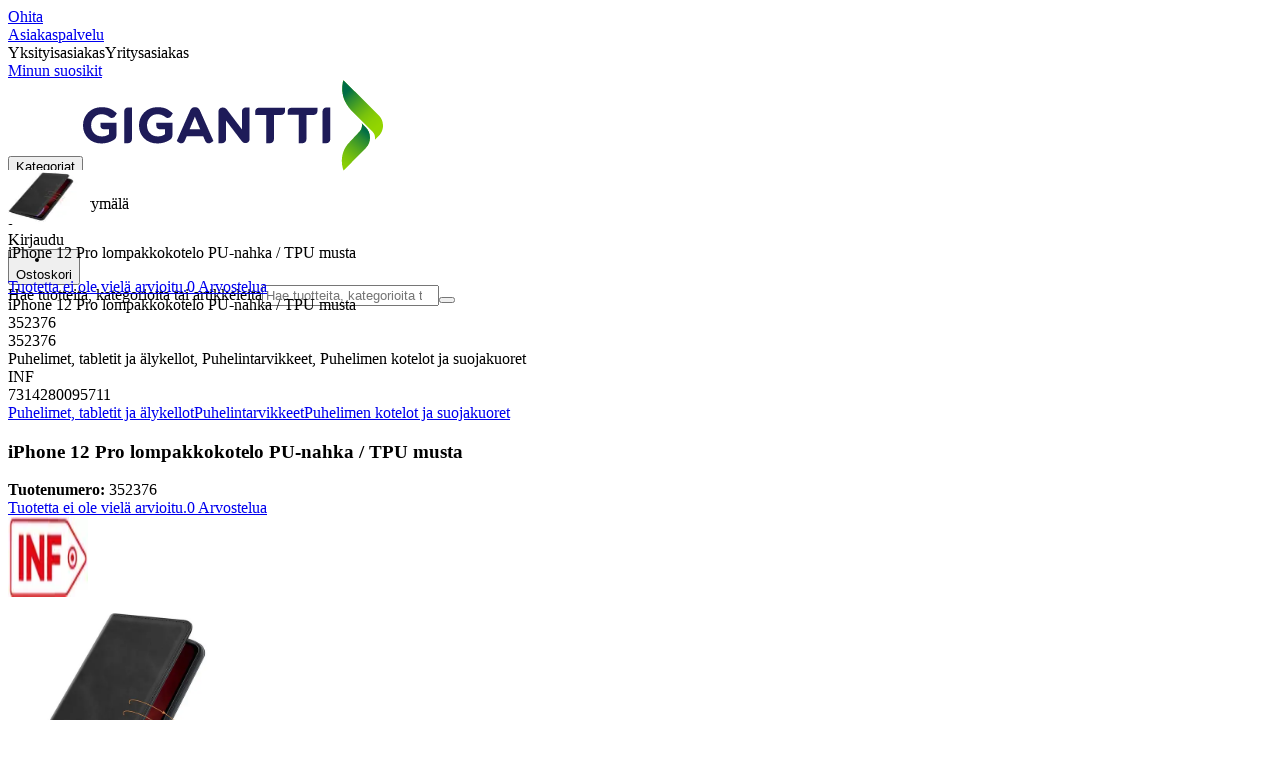

--- FILE ---
content_type: text/html; charset=utf-8
request_url: https://www.gigantti.fi/product/puhelimet-tabletit-ja-alykellot/puhelintarvikkeet/puhelimen-kotelot-ja-suojakuoret/iphone-12-pro-lompakkokotelo-pu-nahka-tpu-musta/352376
body_size: 62163
content:
<!DOCTYPE html><html lang="fi-FI" class="scroll-smooth regular_e78969cf-module__4gc9eW__variable headline_2755417b-module__iz533a__variable open_sans_ed2ca084-module__tG5LkW__variable"><head><meta charSet="utf-8"/><meta name="viewport" content="width=device-width, initial-scale=1"/><link rel="preload" href="/_next/static/media/ElkjopBodytext_Black-s.p.c14a810f.woff2" as="font" crossorigin="" type="font/woff2"/><link rel="preload" href="/_next/static/media/ElkjopBodytext_DemiBold-s.p.767754ae.woff2" as="font" crossorigin="" type="font/woff2"/><link rel="preload" href="/_next/static/media/ElkjopBodytext_Regular-s.p.020dd616.woff2" as="font" crossorigin="" type="font/woff2"/><link rel="preload" href="/_next/static/media/ElkjopHeadline_Regular-s.p.3e88abf2.woff2" as="font" crossorigin="" type="font/woff2"/><link rel="preload" href="/_next/static/media/cf514f5d0007dafa-s.p.417aa1a2.woff2" as="font" crossorigin="" type="font/woff2"/><link rel="preload" as="image" imageSrcSet="https://next-media.elkjop.com/image/dv_web_D180001002816512/352376/iphone-12-pro-lompakkokotelo-pu-nahka-tpu-musta.jpg?w=640&amp;q=75 1x, https://next-media.elkjop.com/image/dv_web_D180001002816512/352376/iphone-12-pro-lompakkokotelo-pu-nahka-tpu-musta.jpg?w=1200&amp;q=75 2x"/><link rel="preload" as="image" imageSrcSet="https://next-media.elkjop.com/image/dv_web_D180001002816458/352376/iphone-12-pro-lompakkokotelo-pu-nahka-tpu-musta.jpg?w=640&amp;q=75 1x, https://next-media.elkjop.com/image/dv_web_D180001002816458/352376/iphone-12-pro-lompakkokotelo-pu-nahka-tpu-musta.jpg?w=1200&amp;q=75 2x"/><link rel="stylesheet" href="/_next/static/chunks/f2c3b896837369b2.css?dpl=dpl_EAJZ9zawmkhVkF2YJCxcYa8BV3Pb" data-precedence="next"/><link rel="stylesheet" href="/_next/static/chunks/62e0eeb062eb4e97.css?dpl=dpl_EAJZ9zawmkhVkF2YJCxcYa8BV3Pb" data-precedence="next"/><link rel="stylesheet" href="/_next/static/chunks/4052db1061021558.css?dpl=dpl_EAJZ9zawmkhVkF2YJCxcYa8BV3Pb" data-precedence="next"/><link rel="stylesheet" href="/_next/static/chunks/3c5b5c06b9742e8f.css?dpl=dpl_EAJZ9zawmkhVkF2YJCxcYa8BV3Pb" data-precedence="next"/><link rel="stylesheet" href="/_next/static/chunks/7d6f63801b811fb4.css?dpl=dpl_EAJZ9zawmkhVkF2YJCxcYa8BV3Pb" data-precedence="next"/><link rel="stylesheet" href="/_next/static/chunks/bc35306380153468.css?dpl=dpl_EAJZ9zawmkhVkF2YJCxcYa8BV3Pb" data-precedence="next"/><link rel="stylesheet" href="/_next/static/chunks/51f38adbf0439937.css?dpl=dpl_EAJZ9zawmkhVkF2YJCxcYa8BV3Pb" data-precedence="next"/><link rel="stylesheet" href="/_next/static/chunks/52cb52d2a9be943b.css?dpl=dpl_EAJZ9zawmkhVkF2YJCxcYa8BV3Pb" data-precedence="next"/><link rel="preload" as="script" fetchPriority="low" href="/_next/static/chunks/e17c9d6227c179e2.js?dpl=dpl_EAJZ9zawmkhVkF2YJCxcYa8BV3Pb"/><script src="/_next/static/chunks/c158f412336bda29.js?dpl=dpl_EAJZ9zawmkhVkF2YJCxcYa8BV3Pb" async=""></script><script src="/_next/static/chunks/cb3429720057ce48.js?dpl=dpl_EAJZ9zawmkhVkF2YJCxcYa8BV3Pb" async=""></script><script src="/_next/static/chunks/turbopack-44689f85963a35a1.js?dpl=dpl_EAJZ9zawmkhVkF2YJCxcYa8BV3Pb" async=""></script><script src="/_next/static/chunks/fdc15557bcb784f0.js?dpl=dpl_EAJZ9zawmkhVkF2YJCxcYa8BV3Pb" async=""></script><script src="/_next/static/chunks/963c71eec1d89c3f.js?dpl=dpl_EAJZ9zawmkhVkF2YJCxcYa8BV3Pb" async=""></script><script src="/_next/static/chunks/1acd2bd11e47cd5b.js?dpl=dpl_EAJZ9zawmkhVkF2YJCxcYa8BV3Pb" async=""></script><script src="/_next/static/chunks/95e321be670d8666.js?dpl=dpl_EAJZ9zawmkhVkF2YJCxcYa8BV3Pb" async=""></script><script src="/_next/static/chunks/82de9e1021bfbd27.js?dpl=dpl_EAJZ9zawmkhVkF2YJCxcYa8BV3Pb" async=""></script><script src="/_next/static/chunks/c19ed5c1bf98841e.js?dpl=dpl_EAJZ9zawmkhVkF2YJCxcYa8BV3Pb" async=""></script><script src="/_next/static/chunks/fb29e2c636bce9e8.js?dpl=dpl_EAJZ9zawmkhVkF2YJCxcYa8BV3Pb" async=""></script><script src="/_next/static/chunks/cc67afe8b5182770.js?dpl=dpl_EAJZ9zawmkhVkF2YJCxcYa8BV3Pb" async=""></script><script src="/_next/static/chunks/3a7b2c4dc748e8f7.js?dpl=dpl_EAJZ9zawmkhVkF2YJCxcYa8BV3Pb" async=""></script><script src="/_next/static/chunks/4f6d1eb757d1e286.js?dpl=dpl_EAJZ9zawmkhVkF2YJCxcYa8BV3Pb" async=""></script><script src="/_next/static/chunks/ee0dd78dd5383cb6.js?dpl=dpl_EAJZ9zawmkhVkF2YJCxcYa8BV3Pb" async=""></script><script src="/_next/static/chunks/e3ceda68b45fe3f3.js?dpl=dpl_EAJZ9zawmkhVkF2YJCxcYa8BV3Pb" async=""></script><script src="/_next/static/chunks/87d8d19d717de5bf.js?dpl=dpl_EAJZ9zawmkhVkF2YJCxcYa8BV3Pb" async=""></script><script src="/_next/static/chunks/77bb8a097c0e774b.js?dpl=dpl_EAJZ9zawmkhVkF2YJCxcYa8BV3Pb" async=""></script><script src="/_next/static/chunks/4489fce6667dc83a.js?dpl=dpl_EAJZ9zawmkhVkF2YJCxcYa8BV3Pb" async=""></script><script src="/_next/static/chunks/dadfeb7a4bd24f1b.js?dpl=dpl_EAJZ9zawmkhVkF2YJCxcYa8BV3Pb" async=""></script><script src="/_next/static/chunks/985c766e6d1bf9fb.js?dpl=dpl_EAJZ9zawmkhVkF2YJCxcYa8BV3Pb" async=""></script><script src="/_next/static/chunks/e19d011225caa0be.js?dpl=dpl_EAJZ9zawmkhVkF2YJCxcYa8BV3Pb" async=""></script><script src="/_next/static/chunks/4c4e072fd9466edf.js?dpl=dpl_EAJZ9zawmkhVkF2YJCxcYa8BV3Pb" async=""></script><script src="/_next/static/chunks/dbb40276f8a40aa0.js?dpl=dpl_EAJZ9zawmkhVkF2YJCxcYa8BV3Pb" async=""></script><script src="/_next/static/chunks/1bac48e61002033b.js?dpl=dpl_EAJZ9zawmkhVkF2YJCxcYa8BV3Pb" async=""></script><script src="/_next/static/chunks/d5534d7febb3df58.js?dpl=dpl_EAJZ9zawmkhVkF2YJCxcYa8BV3Pb" async=""></script><script src="/_next/static/chunks/0a97286c0c8850f2.js?dpl=dpl_EAJZ9zawmkhVkF2YJCxcYa8BV3Pb" async=""></script><script src="/_next/static/chunks/992715f3af436ae1.js?dpl=dpl_EAJZ9zawmkhVkF2YJCxcYa8BV3Pb" async=""></script><script src="/_next/static/chunks/0a52a1b464d137e7.js?dpl=dpl_EAJZ9zawmkhVkF2YJCxcYa8BV3Pb" async=""></script><script src="/_next/static/chunks/329c6acc0b1be316.js?dpl=dpl_EAJZ9zawmkhVkF2YJCxcYa8BV3Pb" async=""></script><script src="/_next/static/chunks/44ba42f7abcded44.js?dpl=dpl_EAJZ9zawmkhVkF2YJCxcYa8BV3Pb" async=""></script><script src="/_next/static/chunks/876dc85ab72ef449.js?dpl=dpl_EAJZ9zawmkhVkF2YJCxcYa8BV3Pb" async=""></script><script src="/_next/static/chunks/ddfd1ec6b8f8daf6.js?dpl=dpl_EAJZ9zawmkhVkF2YJCxcYa8BV3Pb" async=""></script><link rel="preload" href="https://policy.app.cookieinformation.com/uc.js" as="script"/><link rel="preload" href="https://sgtm.gigantti.fi/gtm.js?id=GTM-WNGPGKF" as="script"/><link rel="preload" href="https://www.google.com/recaptcha/enterprise.js?render=6LfGP04qAAAAABjhlAEASZ5jJMqRf32qWz0oOlSC" as="script"/><link rel="preload" href="https://api.feefo.com/feefo-widgets-data/loader/widgets/gigantti-finland" as="script"/><link rel="preload" href="//media.pointandplace.com/js/pointandplace.js" as="script"/><link rel="preload" href="https://api.videoly.co/1/quchbox/0/5/quch.js" as="script"/><meta name="next-size-adjust" content=""/><meta name="theme-color" content="#041752"/><link rel="icon" href="/favicon.ico"/><link rel="preload" href="https://policy.app.cookieinformation.com/uc.js" as="script"/><title>iPhone 12 Pro lompakkokotelo PU-nahka / TPU musta - Gigantti verkkokauppa</title><meta name="description" content="Nahkakotelo peittää molemmat sivut ja tarjoaa iskunkestävän suojan kulumiselta, iskuilta, putoamisilta, lialta ja naarmuilta. Lompakkokotelossa on 3 korttiosastoa ja suurempi tasku käteistä tai kuitteja varten. Pitää yhdessä magneettisesti."/><meta name="robots" content="index, follow"/><link rel="canonical" href="/product/puhelimet-tabletit-ja-alykellot/puhelintarvikkeet/puhelimen-kotelot-ja-suojakuoret/iphone-12-pro-lompakkokotelo-pu-nahka-tpu-musta/352376"/><meta property="og:title" content="iPhone 12 Pro lompakkokotelo PU-nahka / TPU musta"/><meta property="og:description" content="Nahkakotelo peittää molemmat sivut ja tarjoaa iskunkestävän suojan kulumiselta, iskuilta, putoamisilta, lialta ja naarmuilta. Lompakkokotelossa on 3 korttiosastoa ja suurempi tasku käteistä tai kuitteja varten. Pitää yhdessä magneettisesti."/><meta property="og:url" content="https://www.gigantti.fi/product/puhelimet-tabletit-ja-alykellot/puhelintarvikkeet/puhelimen-kotelot-ja-suojakuoret/iphone-12-pro-lompakkokotelo-pu-nahka-tpu-musta/352376"/><meta property="og:image" content="https://next-media.elkjop.com/image/dv_web_D180001002816512/352376/iphone-12-pro-lompakkokotelo-pu-nahka-tpu-musta.jpg"/><meta property="og:type" content="website"/><meta name="twitter:card" content="summary_large_image"/><meta name="twitter:title" content="iPhone 12 Pro lompakkokotelo PU-nahka / TPU musta"/><meta name="twitter:description" content="Nahkakotelo peittää molemmat sivut ja tarjoaa iskunkestävän suojan kulumiselta, iskuilta, putoamisilta, lialta ja naarmuilta. Lompakkokotelossa on 3 korttiosastoa ja suurempi tasku käteistä tai kuitteja varten. Pitää yhdessä magneettisesti."/><meta name="twitter:image" content="https://next-media.elkjop.com/image/dv_web_D180001002816512/352376/iphone-12-pro-lompakkokotelo-pu-nahka-tpu-musta.jpg"/><!--$--><!--/$--><script src="/_next/static/chunks/a6dad97d9634a72d.js?dpl=dpl_EAJZ9zawmkhVkF2YJCxcYa8BV3Pb" noModule=""></script></head><body class="flex min-h-screen flex-col overscroll-x-none bg-body-bg font-body xl:overscroll-none theme-b2c" data-cro-site="fi"><div hidden=""><!--$--><!--/$--></div><!--$!--><template data-dgst="BAILOUT_TO_CLIENT_SIDE_RENDERING"></template><!--/$--><!--$--><!--/$--><script type="text/javascript" id="sw-reg">if (!navigator.serviceWorker?.controller && navigator.serviceWorker?.register) {
  navigator.serviceWorker.register('/sw.js').then(registration=>registration.update());
}</script><header class="relative z-20 border-line bg-(--header-bg) xl:border-b print:border-none"><a href="#main-content" class="-translate-y-full pointer-events-none fixed top-0 z-9999 flex h-fit w-full justify-center bg-brand p-2 font-bold font-regular text-base text-white opacity-0 transition-transform focus:pointer-events-auto focus:translate-y-0 focus:opacity-100 print:hidden">Ohita</a><div class="border-line bg-white xl:border-b print:hidden"><div class="wrapper hidden h-10 items-center text-brand text-sm xl:flex header-wrapper-padding"><!--$--><a class="mr-2 inline-block hover:underline" title="Asiakaspalvelu" href="/asiakaspalvelu">Asiakaspalvelu</a><!--/$--><div class="ml-3 flex flex-1"><!--$!--><template data-dgst="BAILOUT_TO_CLIENT_SIDE_RENDERING"></template><div class="animate-placeholder block rounded-4xl border border-stroke-grey bg-pale-grey p-1"><span class="px-3 hover:underline border border-transparent rounded-4xl text-black font-body bg-wcag-green text-white">Yksityisasiakas</span><span class="px-3 hover:underline border border-transparent rounded-4xl text-black">Yritysasiakas</span></div><!--/$--></div><div class="flex gap-4"><!--$--><a class="flex flex-row-reverse items-center gap-2" data-event="event=favouriteProduct&amp;element_category=Navigation&amp;element_cta=Top+Navigation&amp;element_description=Logging+in" href="/login?return-path=%2Faccount%2Fproduct-favorites&amp;userOrigin=MYFAV"><span class="icon-mask block size-6 bg-accent-200" style="mask-image:url(/assets_spa/images/heart.svg);-webkit-mask-image:url(/assets_spa/images/heart.svg)"></span>Minun suosikit</a><!--/$--></div></div></div><div class="header wrapper header-wrapper-padding relative grid items-center bg-(--header-bg) pb-1 md:pb-0"><button id="header-category-menu" data-testid="category-menu" aria-controls="category-menu-content" aria-haspopup="true" aria-expanded="false" class="sitenav my-4 flex h-full items-center text-dark-blue xl:px-4 print:hidden"><div title="Kategoriat" class="headermenu | group mx-4 flex h-[21px] w-[21px] flex-col transition-all before:block before:h-[3px] before:w-[21px] before:rounded-sm before:bg-(--header-menu) before:transition-transform before:duration-200 after:block after:h-[3px] after:w-[21px] after:rounded-sm after:bg-(--header-menu) after:transition-transform after:duration-200 hover:scale-110 justify-evenly"><div class="h-[3px] w-[21px] rounded-sm bg-(--header-menu) transition-opacity duration-200"></div></div><div class="hidden font-bold font-regular text-(--header-text) text-2xl xl:block">Kategoriat</div></button><a id="header-logo" class="h-auto" aria-label="Siirry Gigantin etusivulle" data-event="event=navigationTracking&amp;element_category=Navigation&amp;element_cta=Top+Navigation&amp;element_description=Home" href="/"><img alt="Gigantti - yksityisasiakas" loading="lazy" width="300" height="91" decoding="async" data-nimg="1" class="h-7 w-auto transition-transform hover:scale-[1.02] xl:h-12" style="color:transparent" src="/assets_spa/images/logo_b2c_header_fi.svg?dpl=dpl_EAJZ9zawmkhVkF2YJCxcYa8BV3Pb"/></a><div id="header-actions" aria-live="polite" class="flex h-full items-center print:hidden"><!--$--><li class="group flex h-full cursor-pointer items-center justify-center gap-2 px-4 text-(--header-text) xl:flex-col"><div class="relative"><span class="icon-mask flex size-8 bg-(--header-icon) transition-transform group-hover:scale-110" style="mask-image:url(/assets_spa/images/navigation.svg);-webkit-mask-image:url(/assets_spa/images/navigation.svg)"></span></div><span class="hidden font-bold font-regular text-md lg:inline">Etsi lähin myymälä</span></li><!--/$--><!--$!--><template data-dgst="BAILOUT_TO_CLIENT_SIDE_RENDERING"></template><li class="group flex h-full cursor-pointer items-center justify-center gap-2 px-4 text-(--header-text) xl:flex-col"><div class="relative"><span class="icon-mask flex size-8 bg-(--header-icon) transition-transform group-hover:scale-110" style="mask-image:url(/assets_spa/images/user.svg);-webkit-mask-image:url(/assets_spa/images/user.svg)"></span></div><span class="hidden font-bold font-regular text-md lg:inline">Kirjaudu</span></li><!--/$--><!--$?--><template id="B:0"></template><li class="group flex h-full cursor-pointer items-center justify-center gap-2 px-4 text-(--header-text) xl:flex-col"><div class="relative"><span class="icon-mask flex size-8 bg-(--header-icon) transition-transform group-hover:scale-110" style="mask-image:url(/assets_spa/images/cart.svg);-webkit-mask-image:url(/assets_spa/images/cart.svg)"></span></div><span class="hidden font-bold font-regular text-md lg:inline">Ostoskori</span></li><!--/$--></div><!--$?--><template id="B:1"></template><!--/$--></div></header><!--$--><!--/$--><main id="main-content" class="min-h-screen"><section class="wrapper pdp overflow-x-clip"><section class="wrapper pdp overflow-x-clip"><!--$--><!--/$--><div class="fixed top-0 left-0 z-200 h-[60px] w-full bg-white transition-transform print:hidden -translate-y-full"><div class="mx-auto flex h-full max-w-360 justify-between overflow-visible px-4" data-component="ProductPageStickyHeaderContent"><div class="flex items-center gap-3"><img alt="iPhone 12 Pro lompakkokotelo PU-nahka / TPU musta" loading="lazy" width="82" height="54" decoding="async" data-nimg="1" class="max-h-12 w-auto" style="color:transparent" srcSet="https://next-media.elkjop.com/image/dv_web_D180001002816512/352376/iphone-12-pro-lompakkokotelo-pu-nahka-tpu-musta.jpg?w=96&amp;q=75 1x, https://next-media.elkjop.com/image/dv_web_D180001002816512/352376/iphone-12-pro-lompakkokotelo-pu-nahka-tpu-musta.jpg?w=256&amp;q=75 2x" src="https://next-media.elkjop.com/image/dv_web_D180001002816512/352376/iphone-12-pro-lompakkokotelo-pu-nahka-tpu-musta.jpg?w=256&amp;q=75"/><div class="flex flex-col"><p class="line-clamp-1 overflow-clip text-ellipsis font-regular">iPhone 12 Pro lompakkokotelo PU-nahka / TPU musta</p><a href="#reviews"><span class="rating flex min-w-0 items-center gap-1 flex flex-wrap" style="--percent:0%"><span class="mask-stars inline-block aspect-5/1 h-4"><span class="sr-only"><span>Tuotetta ei ole vielä arvioitu.</span></span></span><span class="overflow-hidden whitespace-nowrap text-discrete-600 before:content-[&#x27;(&#x27;] after:content-[&#x27;)&#x27;] text-sm">0<span class="hidden xl:inline-block"> <!-- -->Arvostelua</span></span><!--$!--><template data-dgst="BAILOUT_TO_CLIENT_SIDE_RENDERING"></template><span class="items-center"><span class="icon-mask block size-4 translate-y-px bg-black" style="mask-image:url(/assets_spa/images/info.svg);-webkit-mask-image:url(/assets_spa/images/info.svg)"></span></span><!--/$--></span></a></div></div><div class="hidden gap-4 md:flex"><div class="flex flex-col items-center justify-center"></div><!--$--><!--/$--></div></div></div><div class="hidden"><div id="videoly-product-title">iPhone 12 Pro lompakkokotelo PU-nahka / TPU musta</div><div id="videoly-product-id">352376</div><div id="videoly-product-sku">352376</div><div id="videoly-category-tree">Puhelimet, tabletit ja älykellot, Puhelintarvikkeet, Puhelimen kotelot ja suojakuoret</div><div id="videoly-product-brand">INF</div><div id="videoly-product-price"></div><div id="videoly-product-currency"></div><div class="videoly-product-gtin">7314280095711</div></div><script type="application/ld+json">{"@context":"https://schema.org","@type":"Product","@id":"https://www.gigantti.fi/product/puhelimet-tabletit-ja-alykellot/puhelintarvikkeet/puhelimen-kotelot-ja-suojakuoret/iphone-12-pro-lompakkokotelo-pu-nahka-tpu-musta/352376","name":"iPhone 12 Pro lompakkokotelo PU-nahka / TPU musta","image":"https://next-media.elkjop.com/image/dv_web_D180001002816512/352376/iphone-12-pro-lompakkokotelo-pu-nahka-tpu-musta.jpg","description":"Nahkakotelo peittää molemmat sivut ja tarjoaa iskunkestävän suojan kulumiselta, iskuilta, putoamisilta, lialta ja naarmuilta. Lompakkokotelossa on 3 korttiosastoa ja suurempi tasku käteistä tai kuitteja varten. Pitää yhdessä magneettisesti.","url":"https://www.gigantti.fi/product/puhelimet-tabletit-ja-alykellot/puhelintarvikkeet/puhelimen-kotelot-ja-suojakuoret/iphone-12-pro-lompakkokotelo-pu-nahka-tpu-musta/352376","gtin":"7314280095711","mpn":"59680320","itemCondition":"https://schema.org/NewCondition","sku":"352376","brand":{"@type":"Brand","name":"INF","url":"https://www.gigantti.fi/brand/inf"}}</script><div class="bg-white px-4 py-8 xl:px-20"><div class="relative auto-rows-max md:grid md:grid-cols-2 md:gap-3 lg:flex lg:gap-6"><div class="slider flex h-fit min-w-0 flex-col lg:sticky lg:top-[60px]"><div class="flex flex-col gap-4"><div class="scrollbar-hide relative overflow-hidden overflow-x-auto scroll-smooth print:hidden" data-cro="breadcrumbs"><div class="flex gap-7 text-brand text-xs"><a class="carret relative whitespace-nowrap active:underline link font-body font-bold" href="/puhelimet-tabletit-ja-alykellot">Puhelimet, tabletit ja älykellot</a><a class="carret relative whitespace-nowrap active:underline link font-body font-bold" href="/puhelimet-tabletit-ja-alykellot/puhelintarvikkeet">Puhelintarvikkeet</a><a class="carret relative whitespace-nowrap active:underline link font-body font-bold" href="/puhelimet-tabletit-ja-alykellot/puhelintarvikkeet/puhelimen-kotelot-ja-suojakuoret">Puhelimen kotelot ja suojakuoret</a></div><script type="application/ld+json">{"@context":"https://schema.org","@type":"BreadcrumbList","itemListElement":[{"@type":"ListItem","position":1,"name":"Puhelimet, tabletit ja älykellot","item":"https://www.gigantti.fi/puhelimet-tabletit-ja-alykellot"},{"@type":"ListItem","position":2,"name":"Puhelintarvikkeet","item":"https://www.gigantti.fi/puhelimet-tabletit-ja-alykellot/puhelintarvikkeet"},{"@type":"ListItem","position":3,"name":"Puhelimen kotelot ja suojakuoret","item":"https://www.gigantti.fi/puhelimet-tabletit-ja-alykellot/puhelintarvikkeet/puhelimen-kotelot-ja-suojakuoret"}]}</script></div><!--$--><!--/$--><div class="ProductPageHeader bg-white"><div class="flex flex-col gap-2 pb-6"><h1 class="text-balance break-words font-bold font-regular overflow-clip text-ellipsis text-xl xl:text-4xl">iPhone 12 Pro lompakkokotelo PU-nahka / TPU musta</h1><div class="flex w-full flex-wrap items-end justify-between gap-2 md:items-center"><div class="flex flex-col gap-1 text-sm md:flex-row md:items-center md:gap-4"><div><strong class="font-body font-bold">Tuotenumero:</strong> <!-- -->352376</div><a href="#reviews"><span class="rating flex min-w-0 items-center gap-1 flex flex-wrap" style="--percent:0%"><span class="mask-stars inline-block aspect-5/1 h-4"><span class="sr-only"><span>Tuotetta ei ole vielä arvioitu.</span></span></span><span class="overflow-hidden whitespace-nowrap text-discrete-600 before:content-[&#x27;(&#x27;] after:content-[&#x27;)&#x27;] text-sm">0<span class="hidden xl:inline-block"> <!-- -->Arvostelua</span></span><!--$!--><template data-dgst="BAILOUT_TO_CLIENT_SIDE_RENDERING"></template><span class="items-center"><span class="icon-mask block size-4 translate-y-px bg-black" style="mask-image:url(/assets_spa/images/info.svg);-webkit-mask-image:url(/assets_spa/images/info.svg)"></span></span><!--/$--></span></a></div></div></div></div></div><div class="product-image-container flex flex-row items-center gap-7 print:hidden"><a href="/brand/inf"><img alt="INF" data-component="ProductLinkLogoImage" loading="lazy" width="80" height="80" decoding="async" data-nimg="1" class="size-14 object-contain md:size-20" style="color:transparent" srcSet="https://next-media.elkjop.com/image/DV_PNG_NOCLIP_D180001001547517/Brand/inf.png?w=96&amp;q=75 1x, https://next-media.elkjop.com/image/DV_PNG_NOCLIP_D180001001547517/Brand/inf.png?w=256&amp;q=75 2x" src="https://next-media.elkjop.com/image/DV_PNG_NOCLIP_D180001001547517/Brand/inf.png?w=256&amp;q=75"/></a><div class="z-99 empty:invisible empty:absolute"></div><div class="mr-0 ml-auto empty:invisible empty:absolute"></div></div><img alt="" loading="lazy" width="248" height="248" decoding="async" data-nimg="1" class="hidden print:block print:aspect-square print:h-62 print:w-62 print:object-contain" style="color:transparent" srcSet="https://next-media.elkjop.com/image/dv_web_D180001002816512/352376/iphone-12-pro-lompakkokotelo-pu-nahka-tpu-musta.jpg?w=256&amp;q=75 1x, https://next-media.elkjop.com/image/dv_web_D180001002816512/352376/iphone-12-pro-lompakkokotelo-pu-nahka-tpu-musta.jpg?w=640&amp;q=75 2x" src="https://next-media.elkjop.com/image/dv_web_D180001002816512/352376/iphone-12-pro-lompakkokotelo-pu-nahka-tpu-musta.jpg?w=640&amp;q=75"/><div data-component="MediaContainer" data-widget-api-video="false" class="flex lg:grid lg:grid-cols-[116px_1fr] print:hidden relative w-full"><div class="mt-4 hidden lg:flex" data-component="Assets"><div class="swiper-vertical scrollbar-hide relative max-w-full"><ul class="swiper-items relative snap-x snap-mandatory scroll-smooth md:scrollbar-hide snap-x scroll-smooth auto-cols-[100%] overflow-y-scroll overflow-x-hidden mt-8 mb-2 flex flex-col gap-4 h-full max-h-120"><li data-asset-index="0" style="animation-delay:0ms" class="animate-appear border-2 border-solid hover:border-accent border-accent shadow-highlighted"><button type="button" class="flex h-20 w-20 cursor-pointer items-center p-2"><img alt="" loading="lazy" width="60" height="60" decoding="async" data-nimg="1" class="mx-auto aspect-square max-h-full object-contain" style="color:transparent" srcSet="https://next-media.elkjop.com/image/dv_web_D180001002816512/352376/iphone-12-pro-lompakkokotelo-pu-nahka-tpu-musta.jpg?w=64&amp;q=75 1x, https://next-media.elkjop.com/image/dv_web_D180001002816512/352376/iphone-12-pro-lompakkokotelo-pu-nahka-tpu-musta.jpg?w=128&amp;q=75 2x" src="/image/dv_web_D180001002816512/352376/iphone-12-pro-lompakkokotelo-pu-nahka-tpu-musta.jpg"/></button></li><li data-asset-index="1" style="animation-delay:100ms" class="animate-appear border-2 border-solid hover:border-accent border-line"><button type="button" class="flex h-20 w-20 cursor-pointer items-center p-2"><img alt="" loading="lazy" width="60" height="60" decoding="async" data-nimg="1" class="mx-auto aspect-square max-h-full object-contain" style="color:transparent" srcSet="https://next-media.elkjop.com/image/dv_web_D180001002816458/352376/iphone-12-pro-lompakkokotelo-pu-nahka-tpu-musta.jpg?w=64&amp;q=75 1x, https://next-media.elkjop.com/image/dv_web_D180001002816458/352376/iphone-12-pro-lompakkokotelo-pu-nahka-tpu-musta.jpg?w=128&amp;q=75 2x" src="/image/dv_web_D180001002816458/352376/iphone-12-pro-lompakkokotelo-pu-nahka-tpu-musta.jpg"/></button></li><li data-asset-index="2" style="animation-delay:200ms" class="animate-appear border-2 border-solid hover:border-accent border-line"><button type="button" class="flex h-20 w-20 cursor-pointer items-center p-2"><img alt="" loading="lazy" width="60" height="60" decoding="async" data-nimg="1" class="mx-auto aspect-square max-h-full object-contain" style="color:transparent" srcSet="https://next-media.elkjop.com/image/dv_web_D180001002817086/352376/iphone-12-pro-lompakkokotelo-pu-nahka-tpu-musta.jpg?w=64&amp;q=75 1x, https://next-media.elkjop.com/image/dv_web_D180001002817086/352376/iphone-12-pro-lompakkokotelo-pu-nahka-tpu-musta.jpg?w=128&amp;q=75 2x" src="/image/dv_web_D180001002817086/352376/iphone-12-pro-lompakkokotelo-pu-nahka-tpu-musta.jpg"/></button></li></ul><div class="absolute top-0 left-0 h-8 w-full"><button type="button" title="Previous" class="prevBtn hide-with-overlay relative h-full w-full transition-opacity after:m-auto after:block after:h-0 after:w-0 after:border-b-[12px] after:border-b-accent after:border-l-[12px] after:border-l-transparent after:border-r-[12px] after:border-r-transparent"></button></div><div class="relative h-8 w-full"><button type="button" title="Next" class="nextBtn hide-with-overlay relative h-full w-full transition-opacity after:m-auto after:block after:h-0 after:w-0 after:border-t-[12px] after:border-t-accent after:border-l-[12px] after:border-l-transparent after:border-r-[12px] after:border-r-transparent"></button></div></div></div><div class="relative flex min-w-0 max-w-full items-center"><div class="w-full max-w-full"><div class="swiper-pdp scrollbar-hide relative max-w-full show-pages overflow-hidden md:h-full"><ul class="swiper-items relative snap-x snap-mandatory scroll-smooth md:scrollbar-hide snap-x scroll-smooth auto-cols-[100%] grid grid-flow-col overflow-x-scroll md:h-full scrollbar-hide grid snap-x auto-cols-[100%] grid-flow-col overflow-x-scroll scroll-smooth"><li class="flex snap-start items-center justify-center pb-10"><button type="button" class="flex cursor-zoom-in items-center justify-center"><img alt="" loading="eager" width="580" height="580" decoding="async" data-nimg="1" class="aspect-square" style="color:transparent;object-fit:contain" srcSet="https://next-media.elkjop.com/image/dv_web_D180001002816512/352376/iphone-12-pro-lompakkokotelo-pu-nahka-tpu-musta.jpg?w=640&amp;q=75 1x, https://next-media.elkjop.com/image/dv_web_D180001002816512/352376/iphone-12-pro-lompakkokotelo-pu-nahka-tpu-musta.jpg?w=1200&amp;q=75 2x" src="/image/dv_web_D180001002816512/352376/iphone-12-pro-lompakkokotelo-pu-nahka-tpu-musta.jpg"/></button></li><li class="flex snap-start items-center justify-center pb-10"><button type="button" class="flex cursor-zoom-in items-center justify-center"><img alt="" loading="eager" width="580" height="580" decoding="async" data-nimg="1" class="aspect-square" style="color:transparent;object-fit:contain" srcSet="https://next-media.elkjop.com/image/dv_web_D180001002816458/352376/iphone-12-pro-lompakkokotelo-pu-nahka-tpu-musta.jpg?w=640&amp;q=75 1x, https://next-media.elkjop.com/image/dv_web_D180001002816458/352376/iphone-12-pro-lompakkokotelo-pu-nahka-tpu-musta.jpg?w=1200&amp;q=75 2x" src="/image/dv_web_D180001002816458/352376/iphone-12-pro-lompakkokotelo-pu-nahka-tpu-musta.jpg"/></button></li><li class="flex snap-start items-center justify-center pb-10"><button type="button" class="flex cursor-zoom-in items-center justify-center"><img alt="" loading="lazy" width="580" height="580" decoding="async" data-nimg="1" class="aspect-square" style="color:transparent;object-fit:contain" srcSet="https://next-media.elkjop.com/image/dv_web_D180001002817086/352376/iphone-12-pro-lompakkokotelo-pu-nahka-tpu-musta.jpg?w=640&amp;q=75 1x, https://next-media.elkjop.com/image/dv_web_D180001002817086/352376/iphone-12-pro-lompakkokotelo-pu-nahka-tpu-musta.jpg?w=1200&amp;q=75 2x" src="/image/dv_web_D180001002817086/352376/iphone-12-pro-lompakkokotelo-pu-nahka-tpu-musta.jpg"/></button></li></ul><div class="pages -translate-x-1/2 absolute bottom-0 left-1/2 z-1 flex justify-center"><div class="m-2 flex items-center gap-2 rounded-full bg-white/60 px-2 py-0 shadow-lg backdrop-blur-sm"><div class="page-dots flex"></div><div class="play-pause-container"></div></div></div></div></div></div><button type="button" aria-label="toggle fullscreen" class="absolute right-6 bottom-0 size-10 fill-accent transition-opacity opacity-100"><svg role="img" aria-label="Toggle fullscreen" viewBox="0 0 24 24" height="100%" width="100%" preserveAspectRatio="xMidYMid meet" focusable="false"><path d="M14.54 2c-1.99 0-3.86.78-5.27 2.18a7.441 7.441 0 00-.82 9.58c.16.22.47.28.7.12.23-.16.28-.47.12-.7a6.44 6.44 0 01.71-8.29A6.407 6.407 0 0114.54 3c1.73 0 3.35.67 4.57 1.89S21 7.73 21 9.46s-.67 3.35-1.89 4.57a6.44 6.44 0 01-8.28.72.489.489 0 00-.64.06l-5.99 6c-.26.26-.73.26-.99 0-.14-.15-.21-.32-.21-.51s.07-.36.21-.5l4.52-4.52c.2-.2.2-.51 0-.71s-.51-.2-.71 0L2.5 19.1A1.702 1.702 0 003.7 22c.44 0 .87-.17 1.2-.5l5.71-5.71a7.436 7.436 0 009.21-1.06c1.4-1.41 2.18-3.28 2.18-5.27s-.78-3.86-2.18-5.27A7.43 7.43 0 0014.54 2z"></path><path d="M14.5 5.5c-.28 0-.5.22-.5.5v3h-3c-.28 0-.5.22-.5.5s.22.5.5.5h3v3c0 .28.22.5.5.5s.5-.22.5-.5v-3h3c.28 0 .5-.22.5-.5S18.28 9 18 9h-3V6c0-.28-.22-.5-.5-.5z"></path></svg></button></div><div class="my-8 md:hidden"><div data-cro="short-text" class="text-sm/[21px] text-text-color lg:text-base/[24px]"><h2 class="mb-4 font-bold font-regular text-2xl text-text-color">Tuotteen perustiedot</h2>Nahkakotelo peittää molemmat sivut ja tarjoaa iskunkestävän suojan kulumiselta, iskuilta, putoamisilta, lialta ja naarmuilta. Lompakkokotelossa on 3 korttiosastoa ja suurempi tasku käteistä tai kuitteja varten. Pitää yhdessä magneettisesti.<a class="link inverted-link mt-4 block font-body font-bold text-text-color print:hidden" href="#description">Tutustu ominaisuuksiin</a></div></div><div class="hidden pt-10 md:flex"><div class="flex flex-col gap-8"><div class="mt-8 grid grid-cols-2 gap-8"><div data-cro="short-text" class="text-sm/[21px] text-text-color lg:text-base/[24px]"><h2 class="mb-4 font-bold font-regular text-2xl text-text-color">Tuotteen perustiedot</h2>Nahkakotelo peittää molemmat sivut ja tarjoaa iskunkestävän suojan kulumiselta, iskuilta, putoamisilta, lialta ja naarmuilta. Lompakkokotelossa on 3 korttiosastoa ja suurempi tasku käteistä tai kuitteja varten. Pitää yhdessä magneettisesti.<a class="link inverted-link mt-4 block font-body font-bold text-text-color print:hidden" href="#description">Tutustu ominaisuuksiin</a></div><div data-cro="key-spec" class="text-sm/[21px] text-text-color lg:text-base/[24px]"><h2 class="mb-4 font-bold font-regular text-2xl">Avainominaisuudet</h2><ul><li class="mb-3 border-line border-b pb-3">Lompakko ja kuori yhdessä</li><li class="mb-3 border-line border-b pb-3">Laadukkaat materiaalit</li><li class="mb-3 border-line border-b pb-3">Tarkka istuvuus</li></ul><a class="link inverted-link mt-4 block font-body font-bold print:hidden" href="#specifications">Katso tekniset tiedot</a></div></div></div></div></div><div class="z-1 flex h-fit shrink-0 grow basis-100 flex-col lg:sticky lg:top-15"><div class="flex flex-col gap-4 bg-light-grey" data-cro="pdp-buy-box" data-testid="pdp-buy-box"><div class="flex flex-col gap-6 p-5 xl:p-8"><div class="flex flex-col gap-1"><div class="flex flex-col" data-cro="pdp-main-price-box"></div><div class="flex flex-col gap-6"></div></div><!--$--><!--/$--><!--$--><!--/$--><!--$!--><template data-dgst="BAILOUT_TO_CLIENT_SIDE_RENDERING"></template><!--/$--></div><!--$?--><template id="B:2"></template><div class="flex flex-col gap-6 p-5 xl:p-8"><div class="rounded bg-skeleton h-16"></div><div class="rounded bg-skeleton h-8"></div><div class="rounded bg-skeleton h-36"></div></div><!--/$--></div><!--$--><div data-cro="pdp-cms-discontinued"><!--$--><!--/$--></div><!--/$--></div><div class="mt-8 flex flex-col gap-8 md:hidden"><div data-cro="key-spec" class="text-sm/[21px] text-text-color lg:text-base/[24px]"><h2 class="mb-4 font-bold font-regular text-2xl">Avainominaisuudet</h2><ul><li class="mb-3 border-line border-b pb-3">Lompakko ja kuori yhdessä</li><li class="mb-3 border-line border-b pb-3">Laadukkaat materiaalit</li><li class="mb-3 border-line border-b pb-3">Tarkka istuvuus</li></ul><a class="link inverted-link mt-4 block font-body font-bold print:hidden" href="#specifications">Katso tekniset tiedot</a></div></div></div></div><!--$--><!--/$--><div class="border-line border-y bg-white" style="--sticky-product-header-height:60px"><div id="description" class="has-[.childofparentaccordion:empty]:hidden grid scroll-mt-[calc(10px+var(--sticky-product-header-height,0px))] grid-rows-[0fr] border-t border-t-line transition-all ease-in-out first:border-t-0"><h2><button id="_R_19j9bsnpfi6bqalaivb_-description-control" type="button" aria-expanded="true" aria-controls="_R_19j9bsnpfi6bqalaivb_-description" class="flex w-full items-center justify-between px-6 py-4 text-left font-bold font-regular text-xl md:py-8 md:text-2xl xl:px-20">Ominaisuudet<span class="accordion-icon"><span class="icon-mask block size-3 transform transition-transform md:size-4 -rotate-180" style="mask-image:url(/assets_spa/images/arrow-down.svg);-webkit-mask-image:url(/assets_spa/images/arrow-down.svg)"></span></span></button></h2><section id="_R_19j9bsnpfi6bqalaivb_-description" aria-labelledby="_R_19j9bsnpfi6bqalaivb_-description-control" class="duraton-500 grid grid-rows-[0fr] transition-all grid-rows-[1fr]" aria-hidden="false"><div class="overflow-hidden"><div class="childofparentaccordion pb-4 md:pb-8"><section data-cro="pdp-cms-description" class="module-container pb-(--spacing-y) bg-white print:hidden"></section><div class="bg-white" data-cro="pdp-description"><div class="p-6 xl:p-20 py-0 xl:py-0 richtext text-sm/[25px] text-text-color lg:text-base/[30px]"><p><strong>Lompakko ja kuori yhdessä:</strong> Nahkakotelo peittää molemmat sivut ja tarjoaa iskunkestävän suojan kulumiselta, iskuilta, putoamisilta, lialta ja naarmuilta. Lompakkokotelossa on 3 korttiosastoa ja suurempi tasku käteistä tai kuitteja varten. Vahva magneettisuljin pitää tärkeimmät tavarasi turvallisessa säilytyksessä ja suojaa matkapuhelinta ympäri.<br><br> <strong>Laadukkaat materiaalit:</strong> Tämä läppäkotelo on käsintehty korkealaatuisella synteettisellä PU-nahalla ja pehmeällä TPU-silikonilla, joka pitää puhelimesi paikallaan ja tarjoaa hyvän pidon.<br><br> <strong>Tarkka sovitus:</strong> Kuori tarjoaa helpon pääsyn kaikkiin älypuhelimen painikkeisiin ja toimintoihin. Kameran, latauksen, kaiuttimien, kuulokkeiden ja lukituspainikkeen aukot tarkoittavat, että sinun ei tarvitse irrottaa koteloa.<br><br> <strong>Säädettävä mobiiliteline:</strong> Säädettävällä jalustatoiminnolla, jolla on erilaiset katselukulmat, saat käytännöllisen mobiilitelineen elokuvien, videopuheluiden tai tallennuksen mukavaan katseluun.<br><br><br><br> <strong>Tekniset tiedot:</strong><br> Väri: Musta<br> Materiaali: PU + TPU<br> Yhteensopiva: iPhone 12 Pro</p><p><br> <strong>Paketti sisältää:</strong></p><p>1 x magneettinen kotelo</p></div></div></div></div></section></div><div id="documents" class="has-[.childofparentaccordion:empty]:hidden grid scroll-mt-[calc(10px+var(--sticky-product-header-height,0px))] grid-rows-[0fr] border-t border-t-line transition-all ease-in-out first:border-t-0 print:hidden"><h2><button id="_R_19j9bsnpfi6bqalaivb_-documents-control" type="button" aria-expanded="false" aria-controls="_R_19j9bsnpfi6bqalaivb_-documents" class="flex w-full items-center justify-between px-6 py-4 text-left font-bold font-regular text-xl md:py-8 md:text-2xl xl:px-20">Oppaat, ladattavat tuotteet, takuut ja tuki<span class="accordion-icon"><span class="icon-mask block size-3 transform transition-transform md:size-4" style="mask-image:url(/assets_spa/images/arrow-down.svg);-webkit-mask-image:url(/assets_spa/images/arrow-down.svg)"></span></span></button></h2><section id="_R_19j9bsnpfi6bqalaivb_-documents" aria-labelledby="_R_19j9bsnpfi6bqalaivb_-documents-control" class="duraton-500 grid grid-rows-[0fr] transition-all" aria-hidden="true"><div class="overflow-hidden invisible"><div class="childofparentaccordion pb-4 md:pb-8"></div></div></section></div><div id="specifications" class="has-[.childofparentaccordion:empty]:hidden grid scroll-mt-[calc(10px+var(--sticky-product-header-height,0px))] grid-rows-[0fr] border-t border-t-line transition-all ease-in-out first:border-t-0 print:hidden"><h2><button id="_R_19j9bsnpfi6bqalaivb_-specifications-control" type="button" aria-expanded="false" aria-controls="_R_19j9bsnpfi6bqalaivb_-specifications" class="flex w-full items-center justify-between px-6 py-4 text-left font-bold font-regular text-xl md:py-8 md:text-2xl xl:px-20">Tekniset tiedot<span class="accordion-icon"><span class="icon-mask block size-3 transform transition-transform md:size-4" style="mask-image:url(/assets_spa/images/arrow-down.svg);-webkit-mask-image:url(/assets_spa/images/arrow-down.svg)"></span></span></button></h2><section id="_R_19j9bsnpfi6bqalaivb_-specifications" aria-labelledby="_R_19j9bsnpfi6bqalaivb_-specifications-control" class="duraton-500 grid grid-rows-[0fr] transition-all" aria-hidden="true"><div class="overflow-hidden invisible"><div class="childofparentaccordion pb-4 md:pb-8"><div class="p-6 xl:p-20 pt-0 xl:pt-0"><div class="grid grid-cols-1 gap-4 md:grid-cols-2"><div class="mb-3 last:mb-0"><h3 class="font-body"><span class="font-regular text-xl lg:text-2xl pb-4">Tuotteen mitat</span></h3><div class="mt-4"><dl class="grid grid-cols-2 gap-4 py-1"><dt><span class="hyphens-auto text-pretty break-words align-top font-body text-sm lg:text-base">Paino sis. pakkaus</span></dt><dd class="text-pretty break-words align-top font-body font-bold text-sm lg:text-base">100,0 g</dd></dl></div></div><div class="mb-3 last:mb-0"><h3 class="font-body"><span class="font-regular text-xl lg:text-2xl pb-4">Ominaisuudet</span></h3><div class="mt-4"><dl class="grid grid-cols-2 gap-4 py-1"><dt><span class="hyphens-auto text-pretty break-words align-top font-body text-sm lg:text-base">Tyyppi</span></dt><dd class="text-pretty break-words align-top font-body font-bold text-sm lg:text-base">Puhelimen lompakkokotelo</dd></dl><dl class="grid grid-cols-2 gap-4 py-1"><dt><span class="hyphens-auto text-pretty break-words align-top font-body text-sm lg:text-base">Yhteensopiva (merkki)</span></dt><dd class="text-pretty break-words align-top font-body font-bold text-sm lg:text-base">Apple</dd></dl><dl class="grid grid-cols-2 gap-4 py-1"><dt><span class="hyphens-auto text-pretty break-words align-top font-body text-sm lg:text-base">Yhteensopiva (malli/sarja)</span></dt><dd class="text-pretty break-words align-top font-body font-bold text-sm lg:text-base">iPhone 12 Pro</dd></dl></div></div><div class="grid grid-cols-1 gap-4 md:col-span-2 md:grid-cols-2"><div class="mb-3 last:mb-0"><h3 class="font-body"><span class="font-regular text-xl lg:text-2xl pb-4">Tuotetiedot</span></h3><div class="mt-4"><dl class="grid grid-cols-2 gap-4 py-1"><dt><span class="hyphens-auto text-pretty break-words align-top font-body text-sm lg:text-base">Tyyppi</span></dt><dd class="text-pretty break-words align-top font-body font-bold text-sm lg:text-base">Puhelimen lompakkokotelo</dd></dl><dl class="grid grid-cols-2 gap-4 py-1"><dt><span class="hyphens-auto text-pretty break-words align-top font-body text-sm lg:text-base">GTIN</span><span class="ml-1 inline-flex"><span class="group/item relative"><button type="button" aria-label="info" aria-describedby="_R_16jtj9j9bsnpfi6bqalaivb_" class="relative z-99 inline-block w-4 before:absolute before:block before:h-8 before:w-8 before:-translate-x-2 before:-translate-y-2"><span class="icon-mask block size-4" style="mask-image:url(/assets_spa/images/info.svg);-webkit-mask-image:url(/assets_spa/images/info.svg)"></span></button></span></span></dt><dd class="text-pretty break-words align-top font-body font-bold text-sm lg:text-base">7314280095711</dd></dl></div></div><div class="mb-3 last:mb-0"><h3 class="font-body"><span class="font-regular text-xl lg:text-2xl pb-4">Yhteensopivuus</span></h3><div class="mt-4"><dl class="grid grid-cols-2 gap-4 py-1"><dt><span class="hyphens-auto text-pretty break-words align-top font-body text-sm lg:text-base">Yhteensopiva (merkki)</span></dt><dd class="text-pretty break-words align-top font-body font-bold text-sm lg:text-base">Apple</dd></dl><dl class="grid grid-cols-2 gap-4 py-1"><dt><span class="hyphens-auto text-pretty break-words align-top font-body text-sm lg:text-base">Yhteensopiva (malli/sarja)</span></dt><dd class="text-pretty break-words align-top font-body font-bold text-sm lg:text-base">iPhone 12 Pro</dd></dl></div></div></div></div></div></div></div></section></div><div id="sustainability" class="has-[.childofparentaccordion:empty]:hidden grid scroll-mt-[calc(10px+var(--sticky-product-header-height,0px))] grid-rows-[0fr] border-t border-t-line transition-all ease-in-out first:border-t-0 print:hidden"><h2><button id="_R_19j9bsnpfi6bqalaivb_-sustainability-control" type="button" aria-expanded="false" aria-controls="_R_19j9bsnpfi6bqalaivb_-sustainability" class="flex w-full items-center justify-between px-6 py-4 text-left font-bold font-regular text-xl md:py-8 md:text-2xl xl:px-20">Ympäristö- ja turvallisuustiedot<span class="accordion-icon"><span class="icon-mask block size-3 transform transition-transform md:size-4" style="mask-image:url(/assets_spa/images/arrow-down.svg);-webkit-mask-image:url(/assets_spa/images/arrow-down.svg)"></span></span></button></h2><section id="_R_19j9bsnpfi6bqalaivb_-sustainability" aria-labelledby="_R_19j9bsnpfi6bqalaivb_-sustainability-control" class="duraton-500 grid grid-rows-[0fr] transition-all" aria-hidden="true"><div class="overflow-hidden invisible"><div class="childofparentaccordion pb-4 md:pb-8"><div class="p-6 xl:p-20 py-0 xl:py-0 sustainability relative"><article class="flex flex-col gap-8 xl:gap-8"><section class="flex flex-col items-start gap-2"><h3 class="font-bold font-regular text-2xl leading-7">Tietoa tuoteturvallisuudesta ja tietojenkäsittelystä</h3><p class="leading-loose">Täältä löydät tietoa yleisestä tuoteturvallisuudesta sekä valmistajistamme</p><button type="button" aria-haspopup="dialog" aria-expanded="false" aria-controls="radix-_R_7dn9j9bsnpfi6bqalaivb_" data-state="closed" class="inverted-link font-bold leading-loose">Näytä turvallisuustiedot</button></section></article></div></div></div></section></div><!--$?--><template id="B:3"></template><!--/$--></div><section class="module-container pt-(--spacing-y) pb-(--spacing-y) bg-white print:hidden"><!--$--><!--/$--></section><!--$--><!--/$--><!--$--><!--/$--></section><!--$--><!--/$--></section></main><!--$!--><template data-dgst="BAILOUT_TO_CLIENT_SIDE_RENDERING"></template><!--/$--><!--$--><!--/$--><!--$--><!--/$--><!--$--><!--/$--><footer class="footer mt-auto overflow-auto bg-dark-blue text-super-grey print:hidden"><div class="flex justify-center lg:hidden"><button type="button" class="flex items-center justify-center gap-2 p-4">Palaa sivun alkuun<svg class="h-4 w-4 rotate-180 fill-accent" viewBox="0 0 24 15" height="100%" width="100%" preserveAspectRatio="xMidYMid meet" focusable="false"><title>Scroll to top</title><path d="M2.8 0L0 2.8l12 12 12-12L21.2 0 12 9.2 2.8 0z"></path></svg></button></div><!--$?--><template id="B:4"></template><div class="min-h-40"> </div><!--/$--></footer><!--$--><!--/$--><!--$?--><template id="B:5"></template><!--/$--><!--$--><!--/$--><!--$!--><template data-dgst="BAILOUT_TO_CLIENT_SIDE_RENDERING"></template><!--/$--><script>requestAnimationFrame(function(){$RT=performance.now()});</script><script src="/_next/static/chunks/e17c9d6227c179e2.js?dpl=dpl_EAJZ9zawmkhVkF2YJCxcYa8BV3Pb" id="_R_" async=""></script><div hidden id="S:0"><button type="button"><li class="group flex h-full cursor-pointer items-center justify-center gap-2 px-4 text-(--header-text) xl:flex-col" data-testid="cart" data-cart-guid=""><div class="relative"><span class="icon-mask flex size-8 bg-(--header-icon) transition-transform group-hover:scale-110" style="mask-image:url(/assets_spa/images/cart.svg);-webkit-mask-image:url(/assets_spa/images/cart.svg)"></span></div><span class="hidden font-bold font-regular text-md lg:inline">Ostoskori</span></li></button><dialog class="right right-0 mr-0 ml-auto translate-x-[100px] open:translate-x-0 starting:open:translate-x-[100px] top-0 bottom-0 my-0 h-full max-h-screen min-w-full max-w-[calc(100vw-2rem)] p-0 opacity-0 shadow-lg transition-all transition-discrete duration-300 ease-out backdrop:bg-black/30 backdrop:opacity-0 backdrop:backdrop-blur-[4px] backdrop:transition-all backdrop:transition-discrete backdrop:delay-0 backdrop:duration-200 open:opacity-100 starting:open:opacity-0 open:ease-in open:backdrop:opacity-100 starting:open:backdrop:opacity-0 open:backdrop:delay-0 open:backdrop:duration-500 sm:min-w-100"><button type="button" class="absolute top-4 right-4 z-2" aria-label="Close" data-testid="close-dialog"><span class="icon-mask block size-8 bg-black" style="mask-image:url(/assets_spa/images/close.svg);-webkit-mask-image:url(/assets_spa/images/close.svg)" aria-hidden="true"></span></button><div class="grid min-h-full grid-cols-1 lg:grid-cols-[auto_1fr]"><fieldset class="w-full sm:w-144 relative"><div class="grid max-h-svh grid-rows-[auto_1fr_auto] overflow-x-hidden pb-0 xl:max-w-screen-sm" data-cro="cart-overlay"><div class="px-6 pt-6"><span class="font-regular font-bold xl:text-[2rem] text-xl">Ostoskorisi on tyhjä.</span></div><div class="flex-grow overflow-hidden relative"><div class="scrollbar-hide flex h-full max-h-screen flex-col overflow-y-auto before:pointer-events-none before:absolute before:top-0 before:left-0 before:h-8 before:w-full before:bg-gradient-to-b before:from-black/10 before:to-transparent before:transition-opacity before:duration-500 after:right-0 after:pointer-events-none after:absolute after:bottom-0 after:h-8 after:w-full after:bg-gradient-to-t after:from-black/10 after:to-transparent after:transition-opacity after:duration-500 before:opacity-0 after:opacity-0"><div class="flex flex-col gap-4 p-6 lg:gap-8"><p>Aloita täyttämällä ostoskorisi valitsemillasi tuotteilla.</p><hr/><p>Tarvitsetko inspiraatiota oikean tuotteen löytämiseen?</p></div></div></div><div class="flex flex-col gap-4 p-6"><a class="flex items-center justify-center button button-primary text-xl block w-full text-center" variant="primary" href="/kampanja">Tutustu tämän viikon tarjouksiin</a><button class="button button-secondary text-xl items-center justify-center block w-full text-center">Jatka ostosten tekemistä</button></div></div></fieldset></div></dialog></div><script>$RB=[];$RV=function(a){$RT=performance.now();for(var b=0;b<a.length;b+=2){var c=a[b],e=a[b+1];null!==e.parentNode&&e.parentNode.removeChild(e);var f=c.parentNode;if(f){var g=c.previousSibling,h=0;do{if(c&&8===c.nodeType){var d=c.data;if("/$"===d||"/&"===d)if(0===h)break;else h--;else"$"!==d&&"$?"!==d&&"$~"!==d&&"$!"!==d&&"&"!==d||h++}d=c.nextSibling;f.removeChild(c);c=d}while(c);for(;e.firstChild;)f.insertBefore(e.firstChild,c);g.data="$";g._reactRetry&&requestAnimationFrame(g._reactRetry)}}a.length=0};
$RC=function(a,b){if(b=document.getElementById(b))(a=document.getElementById(a))?(a.previousSibling.data="$~",$RB.push(a,b),2===$RB.length&&("number"!==typeof $RT?requestAnimationFrame($RV.bind(null,$RB)):(a=performance.now(),setTimeout($RV.bind(null,$RB),2300>a&&2E3<a?2300-a:$RT+300-a)))):b.parentNode.removeChild(b)};$RC("B:0","S:0")</script><div hidden id="S:1"><form id="header-search-bar" class="relative z-200 mx-4 print:hidden" data-component="SpeedyHeaderSearch" action="#"><div class="z-110 flex border-line bg-transparent md:border-0"><label class="sr-only" for="speedy-header-search">Hae tuotteita, kategorioita tai artikkeleita</label><input type="search" id="speedy-header-search" class="grow appearance-none rounded-3xl border border-light-grey bg-light-grey p-2 pr-12 pl-4 placeholder-placeholder outline-none transition-input-border focus:rounded-md focus:border-accent focus:bg-white focus:drop-shadow-lg" placeholder="Hae tuotteita, kategorioita tai artikkeleita" autoComplete="off" inputMode="text" data-testid="input-search" role="combobox" aria-expanded="false" aria-autocomplete="list" aria-haspopup="listbox" value=""/><button type="submit" class="absolute top-0 right-5 flex h-full w-6 items-center" aria-label="Search" title="Search" data-testid="search-button"><span class="icon-mask block size-6 bg-accent hover:bg-discrete-700" style="mask-image:url(/assets_spa/images/search.svg);-webkit-mask-image:url(/assets_spa/images/search.svg)"></span></button></div></form></div><script>$RC("B:1","S:1")</script><div hidden id="S:2"><div class="flex flex-col gap-4 px-8 pb-8 xl:px-10"><div class="flex items-center gap-3"><span class="icon-mask block h-5 w-5 bg-destructive" style="mask-image:url(/assets_spa/images/not-in-stock.svg);-webkit-mask-image:url(/assets_spa/images/not-in-stock.svg)"></span><span>Ei varastossa</span></div><div class="flex justify-between gap-4 print:hidden"><button type="button" aria-label="Vertaile iPhone 12 Pro lompakkokotelo PU-nahka / TPU musta" class="group/compare flex flex-row items-center gap-2 text-xs"><span class="icon-mask block h-6 w-6 group-hover/compare:bg-light-blue bg-dark-grey" style="mask-image:url(/assets_spa/images/compare.svg);-webkit-mask-image:url(/assets_spa/images/compare.svg)"></span>Vertaile</button><!--$--><span class="group/item relative"><button type="button" class="group flex w-full items-center gap-2" aria-label="Tallenna iPhone 12 Pro lompakkokotelo PU-nahka / TPU musta lisää toivelistalle"><span class="icon-mask block aspect-square h-6 bg-discrete-500 hover:bg-red" style="mask-image:url(/assets_spa/images/heart.svg);-webkit-mask-image:url(/assets_spa/images/heart.svg)"></span><span class="text-left text-xs">Tallenna</span></button></span><!--/$--></div></div></div><script>$RC("B:2","S:2")</script><div hidden id="S:3"><div id="reviews" class="has-[.childofparentaccordion:empty]:hidden grid scroll-mt-[calc(10px+var(--sticky-product-header-height,0px))] grid-rows-[0fr] border-t border-t-line transition-all ease-in-out first:border-t-0 print:hidden"><h2><button id="_R_19j9bsnpfi6bqalaivb_-reviews-control" type="button" aria-expanded="false" aria-controls="_R_19j9bsnpfi6bqalaivb_-reviews" class="flex w-full items-center justify-between px-6 py-4 text-left font-bold font-regular text-xl md:py-8 md:text-2xl xl:px-20"><span class="flex items-center gap-2"><span>Arvostelut (0)</span><span class="rating flex min-w-0 items-center gap-1 font-body text-sm flex flex-wrap" style="--percent:0%"><span class="mask-stars inline-block aspect-5/1 h-4"><span class="sr-only"><span>Tuotetta ei ole vielä arvioitu.</span></span></span><span class="overflow-hidden whitespace-nowrap text-discrete-600 before:content-[&#x27;(&#x27;] after:content-[&#x27;)&#x27;] text-sm">0<span class="hidden xl:inline-block"> <!-- -->Arvostelua</span></span><!--$!--><template data-dgst="BAILOUT_TO_CLIENT_SIDE_RENDERING"></template><span class="items-center"><span class="icon-mask block size-4 translate-y-px bg-black" style="mask-image:url(/assets_spa/images/info.svg);-webkit-mask-image:url(/assets_spa/images/info.svg)"></span></span><!--/$--></span></span><span class="accordion-icon"><span class="icon-mask block size-3 transform transition-transform md:size-4" style="mask-image:url(/assets_spa/images/arrow-down.svg);-webkit-mask-image:url(/assets_spa/images/arrow-down.svg)"></span></span></button></h2><section id="_R_19j9bsnpfi6bqalaivb_-reviews" aria-labelledby="_R_19j9bsnpfi6bqalaivb_-reviews-control" class="duraton-500 grid grid-rows-[0fr] transition-all" aria-hidden="true"><div class="overflow-hidden hidden"><div class="childofparentaccordion pb-4 md:pb-8"><div class="p-6 xl:p-20 py-0 xl:py-0 reviews bg-white"><script async="" type="text/javascript">
        window.bvDCC = {
          catalogData: {
            locale: "fi-FI",
            catalogProducts: [{"productId":"352376","productName":"iPhone 12 Pro lompakkokotelo PU-nahka / TPU musta","productDescription":"Nahkakotelo peittää molemmat sivut ja tarjoaa iskunkestävän suojan kulumiselta, iskuilta, putoamisilta, lialta ja naarmuilta. Lompakkokotelossa on 3 korttiosastoa ja suurempi tasku käteistä tai kuitteja varten. Pitää yhdessä magneettisesti.","productImageURL":"https://next-media.elkjop.com/image/dv_web_D180001002816512/352376/iphone-12-pro-lompakkokotelo-pu-nahka-tpu-musta.jpg","productPageURL":"https://www.gigantti.fi/product/puhelimet-tabletit-ja-alykellot/puhelintarvikkeet/puhelimen-kotelot-ja-suojakuoret/iphone-12-pro-lompakkokotelo-pu-nahka-tpu-musta/352376","brandName":"INF","categoryPath":[{"id":"PT101","name":"Puhelimet, tabletit ja älykellot"},{"id":"PT244","name":"Puhelintarvikkeet"},{"id":"PT245","name":"Puhelimen kotelot ja suojakuoret"}],"eans":["7314280095711"],"manufacturerPartNumbers":["59680320"],"inactive":false,"availability":false}]
          }
        };

        window.bvCallback = function (BV) {
          BV.pixel.trackEvent("CatalogUpdate", {
              type: 'Product',
              locale: window.bvDCC.catalogData.locale,
              catalogProducts: window.bvDCC.catalogData.catalogProducts
          });
       };
        </script><feefo-product-reviews locale="fi-FI" sku="352376" version="20"></feefo-product-reviews></div></div></div></section></div></div><script>$RC("B:3","S:3")</script><div hidden id="S:4"><div class="border-super-grey/10 border-y bg-white-blue px-7 py-5 lg:py-11"><div class="wrapper flex flex-col gap-4 md:flex-row md:gap-0 lg:justify-between"><span class="font-regular font-bold text-md lg:text-center lg:text-lg flex-1 flex flex-row items-center gap-4 lg:flex-col"><a href="/asiakaspalvelu/gigantin-palautusoikeus"><img alt="Jopa 50 päivän palautusoikeus" loading="lazy" width="50" height="50" decoding="async" data-nimg="1" class="block h-8 w-8 flex-0 lg:mx-auto lg:mb-3 lg:h-16 lg:w-16" style="color:transparent" src="https://next-media.elkjop.com/resource/crblob/1925824/b5dfc32d7eebb497dc77bd71c93f6e12/50-paivan-palautusoikeus-svg-data.svg"/></a><span>Jopa 50 päivän palautusoikeus</span></span><span class="font-regular font-bold text-md lg:text-center lg:text-lg flex-1 flex flex-row items-center gap-4 lg:flex-col"><a href="/asiakaspalvelu/varaa-ja-nouda"><img alt="Varaa netistä, nouda myymälästä " loading="lazy" width="50" height="50" decoding="async" data-nimg="1" class="block h-8 w-8 flex-0 lg:mx-auto lg:mb-3 lg:h-16 lg:w-16" style="color:transparent" src="https://next-media.elkjop.com/resource/crblob/11736/e880eea548f1b3fa8c8977df540f0e0a/footer-click-collect-svg-data.svg"/></a><span>Varaa netistä, nouda myymälästä </span></span><span class="font-regular font-bold text-md lg:text-center lg:text-lg flex-1 flex flex-row items-center gap-4 lg:flex-col"><a href="/palvelut-ja-lisavarusteet/palvelut/toimituspalvelut"><img alt="Toimitus ja asennuspalvelut" loading="lazy" width="50" height="50" decoding="async" data-nimg="1" class="block h-8 w-8 flex-0 lg:mx-auto lg:mb-3 lg:h-16 lg:w-16" style="color:transparent" src="https://next-media.elkjop.com/resource/crblob/1925826/51a425bbe6ef798dfbad0596de7fdda1/footer-asennuspalvelut-data.svg"/></a><span>Toimitus ja asennuspalvelut</span></span><span class="font-regular font-bold text-md lg:text-center lg:text-lg flex-1 flex flex-row items-center gap-4 lg:flex-col"><img alt="Sama hinta netissä ja myymälöissä" loading="lazy" width="50" height="50" decoding="async" data-nimg="1" class="block h-8 w-8 flex-0 lg:mx-auto lg:mb-3 lg:h-16 lg:w-16" style="color:transparent" src="https://next-media.elkjop.com/resource/crblob/1926134/5721ba9686b7484772725ed11f986fb6/footer-sama-hinta-data.svg"/><span>Sama hinta netissä ja myymälöissä</span></span></div></div><nav class="wrapper flex flex-col lg:grid lg:grid-cols-[33%_1fr] lg:justify-between lg:gap-8 lg:px-10 lg:pt-8 lg:pb-12 xl:px-24 xl:pt-12 xl:pb-20"><ul class="flex flex-col lg:order-2 lg:grid lg:flex-1 lg:grid-cols-custom lg:gap-4" style="--nr-of-cols:2"><li class="border-gray-400/20 border-b p-5 lg:border-none lg:p-0 has-[:checked]:[&amp;&gt;label&gt;div:after]:hidden has-[:checked]:[&amp;&gt;ul]:max-h-[500px]"><input id="footer-nav-Asiakaspalvelu" class="hidden" type="checkbox" name="footer-nav-Asiakaspalvelu"/><label for="footer-nav-Asiakaspalvelu" class="flex cursor-pointer justify-between"><span class="font-regular font-bold text-lg lg:text-xl">Asiakaspalvelu</span><div class="mt-3 before:block before:w-5 before:translate-y-[2px] before:border-white before:border-t-2 after:block after:w-5 after:rotate-90 after:border-white after:border-t-2 lg:hidden"></div></label><ul class="max-h-0 flex-1 overflow-hidden transition-all duration-300 ease-in-out lg:max-h-full" aria-labelledby="Asiakaspalvelu"><li class="mb-4 list-none font-body font-bold text-xs first:pt-6"><a data-event="event=navigationTracking&amp;element_category=Navigation&amp;element_cta=Footer&amp;eventLabel=Asiakaspalvelu" class="link" href="/asiakaspalvelu">Asiakaspalvelu</a></li><li class="mb-4 list-none font-body font-bold text-xs first:pt-6"><a data-event="event=navigationTracking&amp;element_category=Navigation&amp;element_cta=Footer&amp;eventLabel=Huolto+ja+tuki" class="link" href="/asiakaspalvelu/huolto-takuu/huolto-tuki">Huolto ja tuki</a></li><li class="mb-4 list-none font-body font-bold text-xs first:pt-6"><a data-event="event=navigationTracking&amp;element_category=Navigation&amp;element_cta=Footer&amp;eventLabel=Usein+kysytty%C3%A4" class="link" href="/asiakaspalvelu/usein-kysyttya">Usein kysyttyä</a></li><li class="mb-4 list-none font-body font-bold text-xs first:pt-6"><a data-event="event=navigationTracking&amp;element_category=Navigation&amp;element_cta=Footer&amp;eventLabel=Kaikkeen+l%C3%B6ytyy+ratkaisu" class="link" href="/magazine">Kaikkeen löytyy ratkaisu</a></li><li class="mb-4 list-none font-body font-bold text-xs first:pt-6"><a data-event="event=navigationTracking&amp;element_category=Navigation&amp;element_cta=Footer&amp;eventLabel=Maksutavat" class="link" href="/asiakaspalvelu/maksutavat">Maksutavat</a></li><li class="mb-4 list-none font-body font-bold text-xs first:pt-6"><a data-event="event=navigationTracking&amp;element_category=Navigation&amp;element_cta=Footer&amp;eventLabel=Myym%C3%A4l%C3%A4t" class="link" href="/store">Myymälät</a></li><li class="mb-4 list-none font-body font-bold text-xs first:pt-6"><a data-event="event=navigationTracking&amp;element_category=Navigation&amp;element_cta=Footer&amp;eventLabel=Yrityksille" class="link" href="https://www.gigantti.fi/gigantti-yritysmyynti?context=yritysmyynti">Yrityksille</a></li><li class="mb-4 list-none font-body font-bold text-xs first:pt-6"><a data-event="event=navigationTracking&amp;element_category=Navigation&amp;element_cta=Footer&amp;eventLabel=Black+Friday" class="link" href="/kampanja/black-friday">Black Friday</a></li><li class="mb-4 list-none font-body font-bold text-xs first:pt-6"><a data-event="event=navigationTracking&amp;element_category=Navigation&amp;element_cta=Footer&amp;eventLabel=Uutishuone+ja+media" class="link" href="/uutishuone-ja-media">Uutishuone ja media</a></li></ul></li><li class="border-gray-400/20 border-b p-5 lg:border-none lg:p-0 has-[:checked]:[&amp;&gt;label&gt;div:after]:hidden has-[:checked]:[&amp;&gt;ul]:max-h-[500px]"><input id="footer-nav-Tietoa Gigantista" class="hidden" type="checkbox" name="footer-nav-Tietoa Gigantista"/><label for="footer-nav-Tietoa Gigantista" class="flex cursor-pointer justify-between"><span class="font-regular font-bold text-lg lg:text-xl">Tietoa Gigantista</span><div class="mt-3 before:block before:w-5 before:translate-y-[2px] before:border-white before:border-t-2 after:block after:w-5 after:rotate-90 after:border-white after:border-t-2 lg:hidden"></div></label><ul class="max-h-0 flex-1 overflow-hidden transition-all duration-300 ease-in-out lg:max-h-full" aria-labelledby="Tietoa Gigantista"><li class="mb-4 list-none font-body font-bold text-xs first:pt-6"><a data-event="event=navigationTracking&amp;element_category=Navigation&amp;element_cta=Footer&amp;eventLabel=Tietoa+Gigantista" class="link" href="/tietoa-gigantista">Tietoa Gigantista</a></li><li class="mb-4 list-none font-body font-bold text-xs first:pt-6"><a data-event="event=navigationTracking&amp;element_category=Navigation&amp;element_cta=Footer&amp;eventLabel=Tietoa+Elkj%C3%B8p+Nordicista" class="link" href="https://elkjopnordic.com/">Tietoa Elkjøp Nordicista</a></li><li class="mb-4 list-none font-body font-bold text-xs first:pt-6"><a data-event="event=navigationTracking&amp;element_category=Navigation&amp;element_cta=Footer&amp;eventLabel=Avoimet+ty%C3%B6paikat" class="link" href="/tietoa-gigantista/gigantti-tyonantajana/avoimet-tyopaikat">Avoimet työpaikat</a></li><li class="mb-4 list-none font-body font-bold text-xs first:pt-6"><a data-event="event=navigationTracking&amp;element_category=Navigation&amp;element_cta=Footer&amp;eventLabel=Vastuullisuus" class="link" href="/vastuullisuus">Vastuullisuus</a></li><li class="mb-4 list-none font-body font-bold text-xs first:pt-6"><a data-event="event=navigationTracking&amp;element_category=Navigation&amp;element_cta=Footer&amp;eventLabel=Ymp%C3%A4rist%C3%B6lupaus" class="link" href="/vastuullisuus/ekologisesti-kestava-arki/elkjop-nordic-ymparistolupaus">Ympäristölupaus</a></li><li class="mb-4 list-none font-body font-bold text-xs first:pt-6"><a data-event="event=navigationTracking&amp;element_category=Navigation&amp;element_cta=Footer&amp;eventLabel=Ev%C3%A4steet" class="link" href="/asiakaspalvelu/evasteet">Evästeet</a></li><li class="mb-4 list-none font-body font-bold text-xs first:pt-6"><a data-event="event=navigationTracking&amp;element_category=Navigation&amp;element_cta=Footer&amp;eventLabel=Klubilaisen+edut" class="link" href="/gigantti-klubi">Klubilaisen edut</a></li><li class="mb-4 list-none font-body font-bold text-xs first:pt-6"><a data-event="event=navigationTracking&amp;element_category=Navigation&amp;element_cta=Footer&amp;eventLabel=V%C3%A4%C3%A4rink%C3%A4yt%C3%B6sten+ilmoitusk%C3%A4yt%C3%A4nn%C3%B6t+-+Gigantti+Oy+Ab" class="link" href="/asiakaspalvelu/vaarinkaytosten-ilmoituskaytannot-gigantti-oy-ab">Väärinkäytösten ilmoituskäytännöt - Gigantti Oy Ab</a></li></ul></li></ul><div class="logo-container flex h-full gap-5 p-3 py-8 lg:flex-col lg:justify-between text-xs lg:px-7 lg:py-0 min-w-1/4"><img alt="Gigantti - yksityisasiakas" loading="lazy" width="240" height="71" decoding="async" data-nimg="1" class="hidden h-[3.125rem] w-auto self-start lg:block" style="color:transparent" src="/assets_spa/images/logo_b2c_footer_fi.svg?dpl=dpl_EAJZ9zawmkhVkF2YJCxcYa8BV3Pb"/><img alt="Gigantti - yksityisasiakas" loading="lazy" width="16" height="33" decoding="async" data-nimg="1" class="logo__signet m-auto mx-10 block w-6 md:w-12 lg:hidden" style="color:transparent" src="/assets_spa/images/logo-signet.svg?dpl=dpl_EAJZ9zawmkhVkF2YJCxcYa8BV3Pb"/><div class="logo__text"><p class="mb-4 max-w-72 text-pretty text-blue-200 text-xs">©2026  Gigantti Oy | Sanomatalo, Töölönlahdenkatu 2, 00100 Helsinki | Kaikki oikeudet pidätetään. </p><p class="flex flex-col gap-2"><a data-event="event=navigationTracking&amp;element_category=Navigation&amp;element_cta=Footer&amp;element_description=Ostoehdot" class="inverted-link text-white" href="/asiakaspalvelu/ostoehdot-yksityisasiakkaat">Ostoehdot</a><a data-event="event=navigationTracking&amp;element_category=Navigation&amp;element_cta=Footer&amp;element_description=Tuoteryhm%C3%A4t" class="inverted-link text-white" href="/sitemap">Tuoteryhmät</a><a data-event="event=navigationTracking&amp;element_category=Navigation&amp;element_cta=Footer&amp;element_description=Tuotemerkit" class="inverted-link text-white" href="/brand">Tuotemerkit</a><button class="inverted-link text-left text-white">Evästeasetukset</button></p></div></div></nav></div><script>$RC("B:4","S:4")</script><div hidden id="S:5"><dialog class="relative m-auto scale-96 overflow-hidden rounded-xl opacity-0 transition-all transition-discrete ease-out backdrop:bg-black/30 backdrop:opacity-0 backdrop:backdrop-blur-[4px] backdrop:transition-all backdrop:transition-discrete backdrop:delay-0 backdrop:duration-200 open:scale-100 starting:open:scale-96 open:opacity-100 starting:open:opacity-0 open:ease-in open:backdrop:opacity-100 starting:open:backdrop:opacity-0 open:backdrop:delay-0 open:backdrop:duration-500"><button type="button" class="absolute top-4 right-4 z-2" aria-label="Close" data-testid="close-dialog"><span class="icon-mask block size-8 bg-black" style="mask-image:url(/assets_spa/images/close.svg);-webkit-mask-image:url(/assets_spa/images/close.svg)" aria-hidden="true"></span></button><div class="flex flex-col overflow-y-auto h-fit"></div></dialog></div><script>$RC("B:5","S:5")</script><script>(self.__next_f=self.__next_f||[]).push([0])</script><script>self.__next_f.push([1,"1:\"$Sreact.fragment\"\n2:I[339756,[\"/_next/static/chunks/fdc15557bcb784f0.js?dpl=dpl_EAJZ9zawmkhVkF2YJCxcYa8BV3Pb\",\"/_next/static/chunks/963c71eec1d89c3f.js?dpl=dpl_EAJZ9zawmkhVkF2YJCxcYa8BV3Pb\"],\"default\"]\n3:I[837457,[\"/_next/static/chunks/fdc15557bcb784f0.js?dpl=dpl_EAJZ9zawmkhVkF2YJCxcYa8BV3Pb\",\"/_next/static/chunks/963c71eec1d89c3f.js?dpl=dpl_EAJZ9zawmkhVkF2YJCxcYa8BV3Pb\"],\"default\"]\n10:I[575059,[\"/_next/static/chunks/fdc15557bcb784f0.js?dpl=dpl_EAJZ9zawmkhVkF2YJCxcYa8BV3Pb\",\"/_next/static/chunks/963c71eec1d89c3f.js?dpl=dpl_EAJZ9zawmkhVkF2YJCxcYa8BV3Pb\"],\"default\"]\n:HL[\"/_next/static/chunks/f2c3b896837369b2.css?dpl=dpl_EAJZ9zawmkhVkF2YJCxcYa8BV3Pb\",\"style\"]\n:HL[\"/_next/static/chunks/62e0eeb062eb4e97.css?dpl=dpl_EAJZ9zawmkhVkF2YJCxcYa8BV3Pb\",\"style\"]\n:HL[\"/_next/static/chunks/4052db1061021558.css?dpl=dpl_EAJZ9zawmkhVkF2YJCxcYa8BV3Pb\",\"style\"]\n:HL[\"/_next/static/chunks/3c5b5c06b9742e8f.css?dpl=dpl_EAJZ9zawmkhVkF2YJCxcYa8BV3Pb\",\"style\"]\n:HL[\"/_next/static/chunks/7d6f63801b811fb4.css?dpl=dpl_EAJZ9zawmkhVkF2YJCxcYa8BV3Pb\",\"style\"]\n:HL[\"/_next/static/chunks/bc35306380153468.css?dpl=dpl_EAJZ9zawmkhVkF2YJCxcYa8BV3Pb\",\"style\"]\n:HL[\"/_next/static/media/ElkjopBodytext_Black-s.p.c14a810f.woff2\",\"font\",{\"crossOrigin\":\"\",\"type\":\"font/woff2\"}]\n:HL[\"/_next/static/media/ElkjopBodytext_DemiBold-s.p.767754ae.woff2\",\"font\",{\"crossOrigin\":\"\",\"type\":\"font/woff2\"}]\n:HL[\"/_next/static/media/ElkjopBodytext_Regular-s.p.020dd616.woff2\",\"font\",{\"crossOrigin\":\"\",\"type\":\"font/woff2\"}]\n:HL[\"/_next/static/media/ElkjopHeadline_Regular-s.p.3e88abf2.woff2\",\"font\",{\"crossOrigin\":\"\",\"type\":\"font/woff2\"}]\n:HL[\"/_next/static/media/cf514f5d0007dafa-s.p.417aa1a2.woff2\",\"font\",{\"crossOrigin\":\"\",\"type\":\"font/woff2\"}]\n:HL[\"/_next/static/chunks/51f38adbf0439937.css?dpl=dpl_EAJZ9zawmkhVkF2YJCxcYa8BV3Pb\",\"style\"]\n:HL[\"/_next/static/chunks/52cb52d2a9be943b.css?dpl=dpl_EAJZ9zawmkhVkF2YJCxcYa8BV3Pb\",\"style\"]\n"])</script><script>self.__next_f.push([1,"0:{\"P\":null,\"b\":\"1Blr0pfvqb-u0nbQGJuse\",\"c\":[\"\",\"[base64]\",\"product\",\"puhelimet-tabletit-ja-alykellot\",\"puhelintarvikkeet\",\"puhelimen-kotelot-ja-suojakuoret\",\"iphone-12-pro-lompakkokotelo-pu-nahka-tpu-musta\",\"352376\"],\"q\":\"\",\"i\":false,\"f\":[[[\"\",{\"children\":[[\"market\",\"[base64]\",\"d\"],{\"children\":[\"(content)\",{\"children\":[\"product\",{\"children\":[[\"slug\",\"puhelimet-tabletit-ja-alykellot/puhelintarvikkeet/puhelimen-kotelot-ja-suojakuoret/iphone-12-pro-lompakkokotelo-pu-nahka-tpu-musta/352376\",\"c\"],{\"children\":[\"__PAGE__\",{}]}]}],\"modal\":[\"__DEFAULT__\",{}]}]},\"$undefined\",\"$undefined\",true]}],[[\"$\",\"$1\",\"c\",{\"children\":[null,[\"$\",\"$L2\",null,{\"parallelRouterKey\":\"children\",\"error\":\"$undefined\",\"errorStyles\":\"$undefined\",\"errorScripts\":\"$undefined\",\"template\":[\"$\",\"$L3\",null,{}],\"templateStyles\":\"$undefined\",\"templateScripts\":\"$undefined\",\"notFound\":[[[\"$\",\"title\",null,{\"children\":\"404: This page could not be found.\"}],[\"$\",\"div\",null,{\"style\":{\"fontFamily\":\"system-ui,\\\"Segoe UI\\\",Roboto,Helvetica,Arial,sans-serif,\\\"Apple Color Emoji\\\",\\\"Segoe UI Emoji\\\"\",\"height\":\"100vh\",\"textAlign\":\"center\",\"display\":\"flex\",\"flexDirection\":\"column\",\"alignItems\":\"center\",\"justifyContent\":\"center\"},\"children\":[\"$\",\"div\",null,{\"children\":[[\"$\",\"style\",null,{\"dangerouslySetInnerHTML\":{\"__html\":\"body{color:#000;background:#fff;margin:0}.next-error-h1{border-right:1px solid rgba(0,0,0,.3)}@media (prefers-color-scheme:dark){body{color:#fff;background:#000}.next-error-h1{border-right:1px solid rgba(255,255,255,.3)}}\"}}],[\"$\",\"h1\",null,{\"className\":\"next-error-h1\",\"style\":{\"display\":\"inline-block\",\"margin\":\"0 20px 0 0\",\"padding\":\"0 23px 0 0\",\"fontSize\":24,\"fontWeight\":500,\"verticalAlign\":\"top\",\"lineHeight\":\"49px\"},\"children\":404}],[\"$\",\"div\",null,{\"style\":{\"display\":\"inline-block\"},\"children\":[\"$\",\"h2\",null,{\"style\":{\"fontSize\":14,\"fontWeight\":400,\"lineHeight\":\"49px\",\"margin\":0},\"children\":\"This page could not be found.\"}]}]]}]}]],[]],\"forbidden\":\"$undefined\",\"unauthorized\":\"$undefined\"}]]}],{\"children\":[[\"$\",\"$1\",\"c\",{\"children\":[[[\"$\",\"link\",\"0\",{\"rel\":\"stylesheet\",\"href\":\"/_next/static/chunks/f2c3b896837369b2.css?dpl=dpl_EAJZ9zawmkhVkF2YJCxcYa8BV3Pb\",\"precedence\":\"next\",\"crossOrigin\":\"$undefined\",\"nonce\":\"$undefined\"}],[\"$\",\"link\",\"1\",{\"rel\":\"stylesheet\",\"href\":\"/_next/static/chunks/62e0eeb062eb4e97.css?dpl=dpl_EAJZ9zawmkhVkF2YJCxcYa8BV3Pb\",\"precedence\":\"next\",\"crossOrigin\":\"$undefined\",\"nonce\":\"$undefined\"}],[\"$\",\"link\",\"2\",{\"rel\":\"stylesheet\",\"href\":\"/_next/static/chunks/4052db1061021558.css?dpl=dpl_EAJZ9zawmkhVkF2YJCxcYa8BV3Pb\",\"precedence\":\"next\",\"crossOrigin\":\"$undefined\",\"nonce\":\"$undefined\"}],[\"$\",\"link\",\"3\",{\"rel\":\"stylesheet\",\"href\":\"/_next/static/chunks/3c5b5c06b9742e8f.css?dpl=dpl_EAJZ9zawmkhVkF2YJCxcYa8BV3Pb\",\"precedence\":\"next\",\"crossOrigin\":\"$undefined\",\"nonce\":\"$undefined\"}],[\"$\",\"script\",\"script-0\",{\"src\":\"/_next/static/chunks/1acd2bd11e47cd5b.js?dpl=dpl_EAJZ9zawmkhVkF2YJCxcYa8BV3Pb\",\"async\":true,\"nonce\":\"$undefined\"}],[\"$\",\"script\",\"script-1\",{\"src\":\"/_next/static/chunks/95e321be670d8666.js?dpl=dpl_EAJZ9zawmkhVkF2YJCxcYa8BV3Pb\",\"async\":true,\"nonce\":\"$undefined\"}],[\"$\",\"script\",\"script-2\",{\"src\":\"/_next/static/chunks/82de9e1021bfbd27.js?dpl=dpl_EAJZ9zawmkhVkF2YJCxcYa8BV3Pb\",\"async\":true,\"nonce\":\"$undefined\"}],[\"$\",\"script\",\"script-3\",{\"src\":\"/_next/static/chunks/c19ed5c1bf98841e.js?dpl=dpl_EAJZ9zawmkhVkF2YJCxcYa8BV3Pb\",\"async\":true,\"nonce\":\"$undefined\"}],[\"$\",\"script\",\"script-4\",{\"src\":\"/_next/static/chunks/fb29e2c636bce9e8.js?dpl=dpl_EAJZ9zawmkhVkF2YJCxcYa8BV3Pb\",\"async\":true,\"nonce\":\"$undefined\"}],[\"$\",\"script\",\"script-5\",{\"src\":\"/_next/static/chunks/cc67afe8b5182770.js?dpl=dpl_EAJZ9zawmkhVkF2YJCxcYa8BV3Pb\",\"async\":true,\"nonce\":\"$undefined\"}],\"$L4\",\"$L5\",\"$L6\",\"$L7\",\"$L8\"],\"$L9\"]}],{\"children\":[\"$La\",{\"children\":[\"$Lb\",{\"children\":[\"$Lc\",{\"children\":[\"$Ld\",{},null,false,false]},null,false,false]},null,false,false],\"modal\":[\"$Le\",{},null,false,false]},null,false,false]},null,false,false]},null,false,false],\"$Lf\",false]],\"m\":\"$undefined\",\"G\":[\"$10\",[\"$L11\"]],\"S\":true}\n"])</script><script>self.__next_f.push([1,"14:I[897367,[\"/_next/static/chunks/fdc15557bcb784f0.js?dpl=dpl_EAJZ9zawmkhVkF2YJCxcYa8BV3Pb\",\"/_next/static/chunks/963c71eec1d89c3f.js?dpl=dpl_EAJZ9zawmkhVkF2YJCxcYa8BV3Pb\"],\"OutletBoundary\"]\n15:\"$Sreact.suspense\"\n17:I[897367,[\"/_next/static/chunks/fdc15557bcb784f0.js?dpl=dpl_EAJZ9zawmkhVkF2YJCxcYa8BV3Pb\",\"/_next/static/chunks/963c71eec1d89c3f.js?dpl=dpl_EAJZ9zawmkhVkF2YJCxcYa8BV3Pb\"],\"ViewportBoundary\"]\n19:I[897367,[\"/_next/static/chunks/fdc15557bcb784f0.js?dpl=dpl_EAJZ9zawmkhVkF2YJCxcYa8BV3Pb\",\"/_next/static/chunks/963c71eec1d89c3f.js?dpl=dpl_EAJZ9zawmkhVkF2YJCxcYa8BV3Pb\"],\"MetadataBoundary\"]\n4:[\"$\",\"script\",\"script-6\",{\"src\":\"/_next/static/chunks/3a7b2c4dc748e8f7.js?dpl=dpl_EAJZ9zawmkhVkF2YJCxcYa8BV3Pb\",\"async\":true,\"nonce\":\"$undefined\"}]\n5:[\"$\",\"script\",\"script-7\",{\"src\":\"/_next/static/chunks/4f6d1eb757d1e286.js?dpl=dpl_EAJZ9zawmkhVkF2YJCxcYa8BV3Pb\",\"async\":true,\"nonce\":\"$undefined\"}]\n6:[\"$\",\"script\",\"script-8\",{\"src\":\"/_next/static/chunks/ee0dd78dd5383cb6.js?dpl=dpl_EAJZ9zawmkhVkF2YJCxcYa8BV3Pb\",\"async\":true,\"nonce\":\"$undefined\"}]\n7:[\"$\",\"script\",\"script-9\",{\"src\":\"/_next/static/chunks/e3ceda68b45fe3f3.js?dpl=dpl_EAJZ9zawmkhVkF2YJCxcYa8BV3Pb\",\"async\":true,\"nonce\":\"$undefined\"}]\n8:[\"$\",\"script\",\"script-10\",{\"src\":\"/_next/static/chunks/87d8d19d717de5bf.js?dpl=dpl_EAJZ9zawmkhVkF2YJCxcYa8BV3Pb\",\"async\":true,\"nonce\":\"$undefined\"}]\n"])</script><script>self.__next_f.push([1,"a:[\"$\",\"$1\",\"c\",{\"children\":[[[\"$\",\"link\",\"0\",{\"rel\":\"stylesheet\",\"href\":\"/_next/static/chunks/7d6f63801b811fb4.css?dpl=dpl_EAJZ9zawmkhVkF2YJCxcYa8BV3Pb\",\"precedence\":\"next\",\"crossOrigin\":\"$undefined\",\"nonce\":\"$undefined\"}],[\"$\",\"link\",\"1\",{\"rel\":\"stylesheet\",\"href\":\"/_next/static/chunks/bc35306380153468.css?dpl=dpl_EAJZ9zawmkhVkF2YJCxcYa8BV3Pb\",\"precedence\":\"next\",\"crossOrigin\":\"$undefined\",\"nonce\":\"$undefined\"}],[\"$\",\"script\",\"script-0\",{\"src\":\"/_next/static/chunks/77bb8a097c0e774b.js?dpl=dpl_EAJZ9zawmkhVkF2YJCxcYa8BV3Pb\",\"async\":true,\"nonce\":\"$undefined\"}],[\"$\",\"script\",\"script-1\",{\"src\":\"/_next/static/chunks/4489fce6667dc83a.js?dpl=dpl_EAJZ9zawmkhVkF2YJCxcYa8BV3Pb\",\"async\":true,\"nonce\":\"$undefined\"}],[\"$\",\"script\",\"script-2\",{\"src\":\"/_next/static/chunks/dadfeb7a4bd24f1b.js?dpl=dpl_EAJZ9zawmkhVkF2YJCxcYa8BV3Pb\",\"async\":true,\"nonce\":\"$undefined\"}],[\"$\",\"script\",\"script-3\",{\"src\":\"/_next/static/chunks/985c766e6d1bf9fb.js?dpl=dpl_EAJZ9zawmkhVkF2YJCxcYa8BV3Pb\",\"async\":true,\"nonce\":\"$undefined\"}],[\"$\",\"script\",\"script-4\",{\"src\":\"/_next/static/chunks/e19d011225caa0be.js?dpl=dpl_EAJZ9zawmkhVkF2YJCxcYa8BV3Pb\",\"async\":true,\"nonce\":\"$undefined\"}],[\"$\",\"script\",\"script-5\",{\"src\":\"/_next/static/chunks/4c4e072fd9466edf.js?dpl=dpl_EAJZ9zawmkhVkF2YJCxcYa8BV3Pb\",\"async\":true,\"nonce\":\"$undefined\"}],[\"$\",\"script\",\"script-6\",{\"src\":\"/_next/static/chunks/dbb40276f8a40aa0.js?dpl=dpl_EAJZ9zawmkhVkF2YJCxcYa8BV3Pb\",\"async\":true,\"nonce\":\"$undefined\"}]],\"$L12\"]}]\n"])</script><script>self.__next_f.push([1,"b:[\"$\",\"$1\",\"c\",{\"children\":[null,[\"$\",\"section\",null,{\"className\":\"wrapper pdp overflow-x-clip\",\"children\":[\"$\",\"$L2\",null,{\"parallelRouterKey\":\"children\",\"error\":\"$undefined\",\"errorStyles\":\"$undefined\",\"errorScripts\":\"$undefined\",\"template\":[\"$\",\"$L3\",null,{}],\"templateStyles\":\"$undefined\",\"templateScripts\":\"$undefined\",\"notFound\":\"$undefined\",\"forbidden\":\"$undefined\",\"unauthorized\":\"$undefined\"}]}]]}]\nc:[\"$\",\"$1\",\"c\",{\"children\":[null,[\"$\",\"$L2\",null,{\"parallelRouterKey\":\"children\",\"error\":\"$undefined\",\"errorStyles\":\"$undefined\",\"errorScripts\":\"$undefined\",\"template\":[\"$\",\"$L3\",null,{}],\"templateStyles\":\"$undefined\",\"templateScripts\":\"$undefined\",\"notFound\":\"$undefined\",\"forbidden\":\"$undefined\",\"unauthorized\":\"$undefined\"}]]}]\n"])</script><script>self.__next_f.push([1,"d:[\"$\",\"$1\",\"c\",{\"children\":[\"$L13\",[[\"$\",\"link\",\"0\",{\"rel\":\"stylesheet\",\"href\":\"/_next/static/chunks/51f38adbf0439937.css?dpl=dpl_EAJZ9zawmkhVkF2YJCxcYa8BV3Pb\",\"precedence\":\"next\",\"crossOrigin\":\"$undefined\",\"nonce\":\"$undefined\"}],[\"$\",\"link\",\"1\",{\"rel\":\"stylesheet\",\"href\":\"/_next/static/chunks/52cb52d2a9be943b.css?dpl=dpl_EAJZ9zawmkhVkF2YJCxcYa8BV3Pb\",\"precedence\":\"next\",\"crossOrigin\":\"$undefined\",\"nonce\":\"$undefined\"}],[\"$\",\"script\",\"script-0\",{\"src\":\"/_next/static/chunks/0a97286c0c8850f2.js?dpl=dpl_EAJZ9zawmkhVkF2YJCxcYa8BV3Pb\",\"async\":true,\"nonce\":\"$undefined\"}],[\"$\",\"script\",\"script-1\",{\"src\":\"/_next/static/chunks/992715f3af436ae1.js?dpl=dpl_EAJZ9zawmkhVkF2YJCxcYa8BV3Pb\",\"async\":true,\"nonce\":\"$undefined\"}],[\"$\",\"script\",\"script-2\",{\"src\":\"/_next/static/chunks/0a52a1b464d137e7.js?dpl=dpl_EAJZ9zawmkhVkF2YJCxcYa8BV3Pb\",\"async\":true,\"nonce\":\"$undefined\"}],[\"$\",\"script\",\"script-3\",{\"src\":\"/_next/static/chunks/329c6acc0b1be316.js?dpl=dpl_EAJZ9zawmkhVkF2YJCxcYa8BV3Pb\",\"async\":true,\"nonce\":\"$undefined\"}],[\"$\",\"script\",\"script-4\",{\"src\":\"/_next/static/chunks/44ba42f7abcded44.js?dpl=dpl_EAJZ9zawmkhVkF2YJCxcYa8BV3Pb\",\"async\":true,\"nonce\":\"$undefined\"}],[\"$\",\"script\",\"script-5\",{\"src\":\"/_next/static/chunks/876dc85ab72ef449.js?dpl=dpl_EAJZ9zawmkhVkF2YJCxcYa8BV3Pb\",\"async\":true,\"nonce\":\"$undefined\"}],[\"$\",\"script\",\"script-6\",{\"src\":\"/_next/static/chunks/ddfd1ec6b8f8daf6.js?dpl=dpl_EAJZ9zawmkhVkF2YJCxcYa8BV3Pb\",\"async\":true,\"nonce\":\"$undefined\"}]],[\"$\",\"$L14\",null,{\"children\":[\"$\",\"$15\",null,{\"name\":\"Next.MetadataOutlet\",\"children\":\"$@16\"}]}]]}]\n"])</script><script>self.__next_f.push([1,"e:[\"$\",\"$1\",\"c\",{\"children\":[null,null,null]}]\nf:[\"$\",\"$1\",\"h\",{\"children\":[null,[\"$\",\"$L17\",null,{\"children\":\"$L18\"}],[\"$\",\"div\",null,{\"hidden\":true,\"children\":[\"$\",\"$L19\",null,{\"children\":[\"$\",\"$15\",null,{\"name\":\"Next.Metadata\",\"children\":\"$L1a\"}]}]}],[\"$\",\"meta\",null,{\"name\":\"next-size-adjust\",\"content\":\"\"}]]}]\n11:[\"$\",\"link\",\"0\",{\"rel\":\"stylesheet\",\"href\":\"/_next/static/chunks/f2c3b896837369b2.css?dpl=dpl_EAJZ9zawmkhVkF2YJCxcYa8BV3Pb\",\"precedence\":\"next\",\"crossOrigin\":\"$undefined\",\"nonce\":\"$undefined\"}]\n"])</script><script>self.__next_f.push([1,"1b:I[663661,[\"/_next/static/chunks/1acd2bd11e47cd5b.js?dpl=dpl_EAJZ9zawmkhVkF2YJCxcYa8BV3Pb\",\"/_next/static/chunks/95e321be670d8666.js?dpl=dpl_EAJZ9zawmkhVkF2YJCxcYa8BV3Pb\",\"/_next/static/chunks/82de9e1021bfbd27.js?dpl=dpl_EAJZ9zawmkhVkF2YJCxcYa8BV3Pb\",\"/_next/static/chunks/c19ed5c1bf98841e.js?dpl=dpl_EAJZ9zawmkhVkF2YJCxcYa8BV3Pb\",\"/_next/static/chunks/fb29e2c636bce9e8.js?dpl=dpl_EAJZ9zawmkhVkF2YJCxcYa8BV3Pb\",\"/_next/static/chunks/cc67afe8b5182770.js?dpl=dpl_EAJZ9zawmkhVkF2YJCxcYa8BV3Pb\",\"/_next/static/chunks/3a7b2c4dc748e8f7.js?dpl=dpl_EAJZ9zawmkhVkF2YJCxcYa8BV3Pb\",\"/_next/static/chunks/4f6d1eb757d1e286.js?dpl=dpl_EAJZ9zawmkhVkF2YJCxcYa8BV3Pb\",\"/_next/static/chunks/ee0dd78dd5383cb6.js?dpl=dpl_EAJZ9zawmkhVkF2YJCxcYa8BV3Pb\",\"/_next/static/chunks/e3ceda68b45fe3f3.js?dpl=dpl_EAJZ9zawmkhVkF2YJCxcYa8BV3Pb\",\"/_next/static/chunks/87d8d19d717de5bf.js?dpl=dpl_EAJZ9zawmkhVkF2YJCxcYa8BV3Pb\",\"/_next/static/chunks/77bb8a097c0e774b.js?dpl=dpl_EAJZ9zawmkhVkF2YJCxcYa8BV3Pb\",\"/_next/static/chunks/4489fce6667dc83a.js?dpl=dpl_EAJZ9zawmkhVkF2YJCxcYa8BV3Pb\",\"/_next/static/chunks/dadfeb7a4bd24f1b.js?dpl=dpl_EAJZ9zawmkhVkF2YJCxcYa8BV3Pb\",\"/_next/static/chunks/985c766e6d1bf9fb.js?dpl=dpl_EAJZ9zawmkhVkF2YJCxcYa8BV3Pb\",\"/_next/static/chunks/e19d011225caa0be.js?dpl=dpl_EAJZ9zawmkhVkF2YJCxcYa8BV3Pb\",\"/_next/static/chunks/4c4e072fd9466edf.js?dpl=dpl_EAJZ9zawmkhVkF2YJCxcYa8BV3Pb\",\"/_next/static/chunks/dbb40276f8a40aa0.js?dpl=dpl_EAJZ9zawmkhVkF2YJCxcYa8BV3Pb\"],\"CompareProductsProvider\"]\n"])</script><script>self.__next_f.push([1,"1c:I[679056,[\"/_next/static/chunks/1acd2bd11e47cd5b.js?dpl=dpl_EAJZ9zawmkhVkF2YJCxcYa8BV3Pb\",\"/_next/static/chunks/95e321be670d8666.js?dpl=dpl_EAJZ9zawmkhVkF2YJCxcYa8BV3Pb\",\"/_next/static/chunks/82de9e1021bfbd27.js?dpl=dpl_EAJZ9zawmkhVkF2YJCxcYa8BV3Pb\",\"/_next/static/chunks/c19ed5c1bf98841e.js?dpl=dpl_EAJZ9zawmkhVkF2YJCxcYa8BV3Pb\",\"/_next/static/chunks/fb29e2c636bce9e8.js?dpl=dpl_EAJZ9zawmkhVkF2YJCxcYa8BV3Pb\",\"/_next/static/chunks/cc67afe8b5182770.js?dpl=dpl_EAJZ9zawmkhVkF2YJCxcYa8BV3Pb\",\"/_next/static/chunks/3a7b2c4dc748e8f7.js?dpl=dpl_EAJZ9zawmkhVkF2YJCxcYa8BV3Pb\",\"/_next/static/chunks/4f6d1eb757d1e286.js?dpl=dpl_EAJZ9zawmkhVkF2YJCxcYa8BV3Pb\",\"/_next/static/chunks/ee0dd78dd5383cb6.js?dpl=dpl_EAJZ9zawmkhVkF2YJCxcYa8BV3Pb\",\"/_next/static/chunks/e3ceda68b45fe3f3.js?dpl=dpl_EAJZ9zawmkhVkF2YJCxcYa8BV3Pb\",\"/_next/static/chunks/87d8d19d717de5bf.js?dpl=dpl_EAJZ9zawmkhVkF2YJCxcYa8BV3Pb\",\"/_next/static/chunks/77bb8a097c0e774b.js?dpl=dpl_EAJZ9zawmkhVkF2YJCxcYa8BV3Pb\",\"/_next/static/chunks/4489fce6667dc83a.js?dpl=dpl_EAJZ9zawmkhVkF2YJCxcYa8BV3Pb\",\"/_next/static/chunks/dadfeb7a4bd24f1b.js?dpl=dpl_EAJZ9zawmkhVkF2YJCxcYa8BV3Pb\",\"/_next/static/chunks/985c766e6d1bf9fb.js?dpl=dpl_EAJZ9zawmkhVkF2YJCxcYa8BV3Pb\",\"/_next/static/chunks/e19d011225caa0be.js?dpl=dpl_EAJZ9zawmkhVkF2YJCxcYa8BV3Pb\",\"/_next/static/chunks/4c4e072fd9466edf.js?dpl=dpl_EAJZ9zawmkhVkF2YJCxcYa8BV3Pb\",\"/_next/static/chunks/dbb40276f8a40aa0.js?dpl=dpl_EAJZ9zawmkhVkF2YJCxcYa8BV3Pb\"],\"TopHeader\"]\n"])</script><script>self.__next_f.push([1,"1f:I[732395,[\"/_next/static/chunks/1acd2bd11e47cd5b.js?dpl=dpl_EAJZ9zawmkhVkF2YJCxcYa8BV3Pb\",\"/_next/static/chunks/95e321be670d8666.js?dpl=dpl_EAJZ9zawmkhVkF2YJCxcYa8BV3Pb\",\"/_next/static/chunks/82de9e1021bfbd27.js?dpl=dpl_EAJZ9zawmkhVkF2YJCxcYa8BV3Pb\",\"/_next/static/chunks/c19ed5c1bf98841e.js?dpl=dpl_EAJZ9zawmkhVkF2YJCxcYa8BV3Pb\",\"/_next/static/chunks/fb29e2c636bce9e8.js?dpl=dpl_EAJZ9zawmkhVkF2YJCxcYa8BV3Pb\",\"/_next/static/chunks/cc67afe8b5182770.js?dpl=dpl_EAJZ9zawmkhVkF2YJCxcYa8BV3Pb\",\"/_next/static/chunks/3a7b2c4dc748e8f7.js?dpl=dpl_EAJZ9zawmkhVkF2YJCxcYa8BV3Pb\",\"/_next/static/chunks/4f6d1eb757d1e286.js?dpl=dpl_EAJZ9zawmkhVkF2YJCxcYa8BV3Pb\",\"/_next/static/chunks/ee0dd78dd5383cb6.js?dpl=dpl_EAJZ9zawmkhVkF2YJCxcYa8BV3Pb\",\"/_next/static/chunks/e3ceda68b45fe3f3.js?dpl=dpl_EAJZ9zawmkhVkF2YJCxcYa8BV3Pb\",\"/_next/static/chunks/87d8d19d717de5bf.js?dpl=dpl_EAJZ9zawmkhVkF2YJCxcYa8BV3Pb\",\"/_next/static/chunks/77bb8a097c0e774b.js?dpl=dpl_EAJZ9zawmkhVkF2YJCxcYa8BV3Pb\",\"/_next/static/chunks/4489fce6667dc83a.js?dpl=dpl_EAJZ9zawmkhVkF2YJCxcYa8BV3Pb\",\"/_next/static/chunks/dadfeb7a4bd24f1b.js?dpl=dpl_EAJZ9zawmkhVkF2YJCxcYa8BV3Pb\",\"/_next/static/chunks/985c766e6d1bf9fb.js?dpl=dpl_EAJZ9zawmkhVkF2YJCxcYa8BV3Pb\",\"/_next/static/chunks/e19d011225caa0be.js?dpl=dpl_EAJZ9zawmkhVkF2YJCxcYa8BV3Pb\",\"/_next/static/chunks/4c4e072fd9466edf.js?dpl=dpl_EAJZ9zawmkhVkF2YJCxcYa8BV3Pb\",\"/_next/static/chunks/dbb40276f8a40aa0.js?dpl=dpl_EAJZ9zawmkhVkF2YJCxcYa8BV3Pb\"],\"DyAddToCart\"]\n"])</script><script>self.__next_f.push([1,"21:I[791492,[\"/_next/static/chunks/1acd2bd11e47cd5b.js?dpl=dpl_EAJZ9zawmkhVkF2YJCxcYa8BV3Pb\",\"/_next/static/chunks/95e321be670d8666.js?dpl=dpl_EAJZ9zawmkhVkF2YJCxcYa8BV3Pb\",\"/_next/static/chunks/82de9e1021bfbd27.js?dpl=dpl_EAJZ9zawmkhVkF2YJCxcYa8BV3Pb\",\"/_next/static/chunks/c19ed5c1bf98841e.js?dpl=dpl_EAJZ9zawmkhVkF2YJCxcYa8BV3Pb\",\"/_next/static/chunks/fb29e2c636bce9e8.js?dpl=dpl_EAJZ9zawmkhVkF2YJCxcYa8BV3Pb\",\"/_next/static/chunks/cc67afe8b5182770.js?dpl=dpl_EAJZ9zawmkhVkF2YJCxcYa8BV3Pb\",\"/_next/static/chunks/3a7b2c4dc748e8f7.js?dpl=dpl_EAJZ9zawmkhVkF2YJCxcYa8BV3Pb\",\"/_next/static/chunks/4f6d1eb757d1e286.js?dpl=dpl_EAJZ9zawmkhVkF2YJCxcYa8BV3Pb\",\"/_next/static/chunks/ee0dd78dd5383cb6.js?dpl=dpl_EAJZ9zawmkhVkF2YJCxcYa8BV3Pb\",\"/_next/static/chunks/e3ceda68b45fe3f3.js?dpl=dpl_EAJZ9zawmkhVkF2YJCxcYa8BV3Pb\",\"/_next/static/chunks/87d8d19d717de5bf.js?dpl=dpl_EAJZ9zawmkhVkF2YJCxcYa8BV3Pb\",\"/_next/static/chunks/77bb8a097c0e774b.js?dpl=dpl_EAJZ9zawmkhVkF2YJCxcYa8BV3Pb\",\"/_next/static/chunks/4489fce6667dc83a.js?dpl=dpl_EAJZ9zawmkhVkF2YJCxcYa8BV3Pb\",\"/_next/static/chunks/dadfeb7a4bd24f1b.js?dpl=dpl_EAJZ9zawmkhVkF2YJCxcYa8BV3Pb\",\"/_next/static/chunks/985c766e6d1bf9fb.js?dpl=dpl_EAJZ9zawmkhVkF2YJCxcYa8BV3Pb\",\"/_next/static/chunks/e19d011225caa0be.js?dpl=dpl_EAJZ9zawmkhVkF2YJCxcYa8BV3Pb\",\"/_next/static/chunks/4c4e072fd9466edf.js?dpl=dpl_EAJZ9zawmkhVkF2YJCxcYa8BV3Pb\",\"/_next/static/chunks/dbb40276f8a40aa0.js?dpl=dpl_EAJZ9zawmkhVkF2YJCxcYa8BV3Pb\",\"/_next/static/chunks/1bac48e61002033b.js?dpl=dpl_EAJZ9zawmkhVkF2YJCxcYa8BV3Pb\"],\"default\"]\n"])</script><script>self.__next_f.push([1,"22:I[269099,[\"/_next/static/chunks/1acd2bd11e47cd5b.js?dpl=dpl_EAJZ9zawmkhVkF2YJCxcYa8BV3Pb\",\"/_next/static/chunks/95e321be670d8666.js?dpl=dpl_EAJZ9zawmkhVkF2YJCxcYa8BV3Pb\",\"/_next/static/chunks/82de9e1021bfbd27.js?dpl=dpl_EAJZ9zawmkhVkF2YJCxcYa8BV3Pb\",\"/_next/static/chunks/c19ed5c1bf98841e.js?dpl=dpl_EAJZ9zawmkhVkF2YJCxcYa8BV3Pb\",\"/_next/static/chunks/fb29e2c636bce9e8.js?dpl=dpl_EAJZ9zawmkhVkF2YJCxcYa8BV3Pb\",\"/_next/static/chunks/cc67afe8b5182770.js?dpl=dpl_EAJZ9zawmkhVkF2YJCxcYa8BV3Pb\",\"/_next/static/chunks/3a7b2c4dc748e8f7.js?dpl=dpl_EAJZ9zawmkhVkF2YJCxcYa8BV3Pb\",\"/_next/static/chunks/4f6d1eb757d1e286.js?dpl=dpl_EAJZ9zawmkhVkF2YJCxcYa8BV3Pb\",\"/_next/static/chunks/ee0dd78dd5383cb6.js?dpl=dpl_EAJZ9zawmkhVkF2YJCxcYa8BV3Pb\",\"/_next/static/chunks/e3ceda68b45fe3f3.js?dpl=dpl_EAJZ9zawmkhVkF2YJCxcYa8BV3Pb\",\"/_next/static/chunks/87d8d19d717de5bf.js?dpl=dpl_EAJZ9zawmkhVkF2YJCxcYa8BV3Pb\",\"/_next/static/chunks/77bb8a097c0e774b.js?dpl=dpl_EAJZ9zawmkhVkF2YJCxcYa8BV3Pb\",\"/_next/static/chunks/4489fce6667dc83a.js?dpl=dpl_EAJZ9zawmkhVkF2YJCxcYa8BV3Pb\",\"/_next/static/chunks/dadfeb7a4bd24f1b.js?dpl=dpl_EAJZ9zawmkhVkF2YJCxcYa8BV3Pb\",\"/_next/static/chunks/985c766e6d1bf9fb.js?dpl=dpl_EAJZ9zawmkhVkF2YJCxcYa8BV3Pb\",\"/_next/static/chunks/e19d011225caa0be.js?dpl=dpl_EAJZ9zawmkhVkF2YJCxcYa8BV3Pb\",\"/_next/static/chunks/4c4e072fd9466edf.js?dpl=dpl_EAJZ9zawmkhVkF2YJCxcYa8BV3Pb\",\"/_next/static/chunks/dbb40276f8a40aa0.js?dpl=dpl_EAJZ9zawmkhVkF2YJCxcYa8BV3Pb\",\"/_next/static/chunks/d5534d7febb3df58.js?dpl=dpl_EAJZ9zawmkhVkF2YJCxcYa8BV3Pb\"],\"NotFoundContent\"]\n"])</script><script>self.__next_f.push([1,"23:I[821935,[\"/_next/static/chunks/1acd2bd11e47cd5b.js?dpl=dpl_EAJZ9zawmkhVkF2YJCxcYa8BV3Pb\",\"/_next/static/chunks/95e321be670d8666.js?dpl=dpl_EAJZ9zawmkhVkF2YJCxcYa8BV3Pb\",\"/_next/static/chunks/82de9e1021bfbd27.js?dpl=dpl_EAJZ9zawmkhVkF2YJCxcYa8BV3Pb\",\"/_next/static/chunks/c19ed5c1bf98841e.js?dpl=dpl_EAJZ9zawmkhVkF2YJCxcYa8BV3Pb\",\"/_next/static/chunks/fb29e2c636bce9e8.js?dpl=dpl_EAJZ9zawmkhVkF2YJCxcYa8BV3Pb\",\"/_next/static/chunks/cc67afe8b5182770.js?dpl=dpl_EAJZ9zawmkhVkF2YJCxcYa8BV3Pb\",\"/_next/static/chunks/3a7b2c4dc748e8f7.js?dpl=dpl_EAJZ9zawmkhVkF2YJCxcYa8BV3Pb\",\"/_next/static/chunks/4f6d1eb757d1e286.js?dpl=dpl_EAJZ9zawmkhVkF2YJCxcYa8BV3Pb\",\"/_next/static/chunks/ee0dd78dd5383cb6.js?dpl=dpl_EAJZ9zawmkhVkF2YJCxcYa8BV3Pb\",\"/_next/static/chunks/e3ceda68b45fe3f3.js?dpl=dpl_EAJZ9zawmkhVkF2YJCxcYa8BV3Pb\",\"/_next/static/chunks/87d8d19d717de5bf.js?dpl=dpl_EAJZ9zawmkhVkF2YJCxcYa8BV3Pb\",\"/_next/static/chunks/77bb8a097c0e774b.js?dpl=dpl_EAJZ9zawmkhVkF2YJCxcYa8BV3Pb\",\"/_next/static/chunks/4489fce6667dc83a.js?dpl=dpl_EAJZ9zawmkhVkF2YJCxcYa8BV3Pb\",\"/_next/static/chunks/dadfeb7a4bd24f1b.js?dpl=dpl_EAJZ9zawmkhVkF2YJCxcYa8BV3Pb\",\"/_next/static/chunks/985c766e6d1bf9fb.js?dpl=dpl_EAJZ9zawmkhVkF2YJCxcYa8BV3Pb\",\"/_next/static/chunks/e19d011225caa0be.js?dpl=dpl_EAJZ9zawmkhVkF2YJCxcYa8BV3Pb\",\"/_next/static/chunks/4c4e072fd9466edf.js?dpl=dpl_EAJZ9zawmkhVkF2YJCxcYa8BV3Pb\",\"/_next/static/chunks/dbb40276f8a40aa0.js?dpl=dpl_EAJZ9zawmkhVkF2YJCxcYa8BV3Pb\"],\"Sidebar\"]\n"])</script><script>self.__next_f.push([1,"24:I[522246,[\"/_next/static/chunks/1acd2bd11e47cd5b.js?dpl=dpl_EAJZ9zawmkhVkF2YJCxcYa8BV3Pb\",\"/_next/static/chunks/95e321be670d8666.js?dpl=dpl_EAJZ9zawmkhVkF2YJCxcYa8BV3Pb\",\"/_next/static/chunks/82de9e1021bfbd27.js?dpl=dpl_EAJZ9zawmkhVkF2YJCxcYa8BV3Pb\",\"/_next/static/chunks/c19ed5c1bf98841e.js?dpl=dpl_EAJZ9zawmkhVkF2YJCxcYa8BV3Pb\",\"/_next/static/chunks/fb29e2c636bce9e8.js?dpl=dpl_EAJZ9zawmkhVkF2YJCxcYa8BV3Pb\",\"/_next/static/chunks/cc67afe8b5182770.js?dpl=dpl_EAJZ9zawmkhVkF2YJCxcYa8BV3Pb\",\"/_next/static/chunks/3a7b2c4dc748e8f7.js?dpl=dpl_EAJZ9zawmkhVkF2YJCxcYa8BV3Pb\",\"/_next/static/chunks/4f6d1eb757d1e286.js?dpl=dpl_EAJZ9zawmkhVkF2YJCxcYa8BV3Pb\",\"/_next/static/chunks/ee0dd78dd5383cb6.js?dpl=dpl_EAJZ9zawmkhVkF2YJCxcYa8BV3Pb\",\"/_next/static/chunks/e3ceda68b45fe3f3.js?dpl=dpl_EAJZ9zawmkhVkF2YJCxcYa8BV3Pb\",\"/_next/static/chunks/87d8d19d717de5bf.js?dpl=dpl_EAJZ9zawmkhVkF2YJCxcYa8BV3Pb\",\"/_next/static/chunks/77bb8a097c0e774b.js?dpl=dpl_EAJZ9zawmkhVkF2YJCxcYa8BV3Pb\",\"/_next/static/chunks/4489fce6667dc83a.js?dpl=dpl_EAJZ9zawmkhVkF2YJCxcYa8BV3Pb\",\"/_next/static/chunks/dadfeb7a4bd24f1b.js?dpl=dpl_EAJZ9zawmkhVkF2YJCxcYa8BV3Pb\",\"/_next/static/chunks/985c766e6d1bf9fb.js?dpl=dpl_EAJZ9zawmkhVkF2YJCxcYa8BV3Pb\",\"/_next/static/chunks/e19d011225caa0be.js?dpl=dpl_EAJZ9zawmkhVkF2YJCxcYa8BV3Pb\",\"/_next/static/chunks/4c4e072fd9466edf.js?dpl=dpl_EAJZ9zawmkhVkF2YJCxcYa8BV3Pb\",\"/_next/static/chunks/dbb40276f8a40aa0.js?dpl=dpl_EAJZ9zawmkhVkF2YJCxcYa8BV3Pb\"],\"CmsActionHandler\"]\n"])</script><script>self.__next_f.push([1,"26:I[239163,[\"/_next/static/chunks/1acd2bd11e47cd5b.js?dpl=dpl_EAJZ9zawmkhVkF2YJCxcYa8BV3Pb\",\"/_next/static/chunks/95e321be670d8666.js?dpl=dpl_EAJZ9zawmkhVkF2YJCxcYa8BV3Pb\",\"/_next/static/chunks/82de9e1021bfbd27.js?dpl=dpl_EAJZ9zawmkhVkF2YJCxcYa8BV3Pb\",\"/_next/static/chunks/c19ed5c1bf98841e.js?dpl=dpl_EAJZ9zawmkhVkF2YJCxcYa8BV3Pb\",\"/_next/static/chunks/fb29e2c636bce9e8.js?dpl=dpl_EAJZ9zawmkhVkF2YJCxcYa8BV3Pb\",\"/_next/static/chunks/cc67afe8b5182770.js?dpl=dpl_EAJZ9zawmkhVkF2YJCxcYa8BV3Pb\",\"/_next/static/chunks/3a7b2c4dc748e8f7.js?dpl=dpl_EAJZ9zawmkhVkF2YJCxcYa8BV3Pb\",\"/_next/static/chunks/4f6d1eb757d1e286.js?dpl=dpl_EAJZ9zawmkhVkF2YJCxcYa8BV3Pb\",\"/_next/static/chunks/ee0dd78dd5383cb6.js?dpl=dpl_EAJZ9zawmkhVkF2YJCxcYa8BV3Pb\",\"/_next/static/chunks/e3ceda68b45fe3f3.js?dpl=dpl_EAJZ9zawmkhVkF2YJCxcYa8BV3Pb\",\"/_next/static/chunks/87d8d19d717de5bf.js?dpl=dpl_EAJZ9zawmkhVkF2YJCxcYa8BV3Pb\",\"/_next/static/chunks/77bb8a097c0e774b.js?dpl=dpl_EAJZ9zawmkhVkF2YJCxcYa8BV3Pb\",\"/_next/static/chunks/4489fce6667dc83a.js?dpl=dpl_EAJZ9zawmkhVkF2YJCxcYa8BV3Pb\",\"/_next/static/chunks/dadfeb7a4bd24f1b.js?dpl=dpl_EAJZ9zawmkhVkF2YJCxcYa8BV3Pb\",\"/_next/static/chunks/985c766e6d1bf9fb.js?dpl=dpl_EAJZ9zawmkhVkF2YJCxcYa8BV3Pb\",\"/_next/static/chunks/e19d011225caa0be.js?dpl=dpl_EAJZ9zawmkhVkF2YJCxcYa8BV3Pb\",\"/_next/static/chunks/4c4e072fd9466edf.js?dpl=dpl_EAJZ9zawmkhVkF2YJCxcYa8BV3Pb\",\"/_next/static/chunks/dbb40276f8a40aa0.js?dpl=dpl_EAJZ9zawmkhVkF2YJCxcYa8BV3Pb\"],\"GotoTop\"]\n"])</script><script>self.__next_f.push([1,"12:[\"$\",\"$L1b\",null,{\"children\":[[\"$\",\"$L1c\",null,{\"children\":\"$L1d\"}],\"$L1e\",[\"$\",\"$15\",null,{\"children\":[\"$\",\"$L1f\",null,{}]}],[\"$\",\"main\",null,{\"id\":\"main-content\",\"className\":\"min-h-screen\",\"children\":[\"$L20\",[\"$\",\"$L2\",null,{\"parallelRouterKey\":\"children\",\"error\":\"$21\",\"errorStyles\":[],\"errorScripts\":[[\"$\",\"script\",\"script-0\",{\"src\":\"/_next/static/chunks/1bac48e61002033b.js?dpl=dpl_EAJZ9zawmkhVkF2YJCxcYa8BV3Pb\",\"async\":true}]],\"template\":[\"$\",\"$L3\",null,{}],\"templateStyles\":\"$undefined\",\"templateScripts\":\"$undefined\",\"notFound\":[[null,[\"$\",\"$L22\",null,{}]],[]],\"forbidden\":\"$undefined\",\"unauthorized\":\"$undefined\"}]]}],[\"$\",\"$15\",null,{\"children\":[\"$\",\"$L23\",null,{}]}],[\"$\",\"$15\",null,{\"children\":[\"$\",\"$L2\",null,{\"parallelRouterKey\":\"modal\",\"error\":\"$21\",\"errorStyles\":\"$12:props:children:3:props:children:1:props:errorStyles\",\"errorScripts\":\"$12:props:children:3:props:children:1:props:errorScripts\",\"template\":[\"$\",\"$L3\",null,{}],\"templateStyles\":\"$undefined\",\"templateScripts\":\"$undefined\",\"notFound\":\"$undefined\",\"forbidden\":\"$undefined\",\"unauthorized\":\"$undefined\"}]}],[\"$\",\"$15\",null,{\"children\":[\"$\",\"$L24\",null,{}]}],[\"$\",\"$15\",null,{\"children\":\"$L25\"}],[\"$\",\"footer\",null,{\"className\":\"footer mt-auto overflow-auto bg-dark-blue text-super-grey print:hidden\",\"children\":[[\"$\",\"div\",null,{\"className\":\"flex justify-center lg:hidden\",\"children\":[\"$\",\"$L26\",null,{\"children\":\"Palaa sivun alkuun\"}]}],[\"$\",\"$15\",null,{\"fallback\":[\"$\",\"div\",null,{\"className\":\"min-h-40\",\"children\":\" \"}],\"children\":\"$L27\"}]]}]]}]\n"])</script><script>self.__next_f.push([1,"28:I[52631,[\"/_next/static/chunks/1acd2bd11e47cd5b.js?dpl=dpl_EAJZ9zawmkhVkF2YJCxcYa8BV3Pb\",\"/_next/static/chunks/95e321be670d8666.js?dpl=dpl_EAJZ9zawmkhVkF2YJCxcYa8BV3Pb\",\"/_next/static/chunks/82de9e1021bfbd27.js?dpl=dpl_EAJZ9zawmkhVkF2YJCxcYa8BV3Pb\",\"/_next/static/chunks/c19ed5c1bf98841e.js?dpl=dpl_EAJZ9zawmkhVkF2YJCxcYa8BV3Pb\",\"/_next/static/chunks/fb29e2c636bce9e8.js?dpl=dpl_EAJZ9zawmkhVkF2YJCxcYa8BV3Pb\",\"/_next/static/chunks/cc67afe8b5182770.js?dpl=dpl_EAJZ9zawmkhVkF2YJCxcYa8BV3Pb\",\"/_next/static/chunks/3a7b2c4dc748e8f7.js?dpl=dpl_EAJZ9zawmkhVkF2YJCxcYa8BV3Pb\",\"/_next/static/chunks/4f6d1eb757d1e286.js?dpl=dpl_EAJZ9zawmkhVkF2YJCxcYa8BV3Pb\",\"/_next/static/chunks/ee0dd78dd5383cb6.js?dpl=dpl_EAJZ9zawmkhVkF2YJCxcYa8BV3Pb\",\"/_next/static/chunks/e3ceda68b45fe3f3.js?dpl=dpl_EAJZ9zawmkhVkF2YJCxcYa8BV3Pb\",\"/_next/static/chunks/87d8d19d717de5bf.js?dpl=dpl_EAJZ9zawmkhVkF2YJCxcYa8BV3Pb\",\"/_next/static/chunks/77bb8a097c0e774b.js?dpl=dpl_EAJZ9zawmkhVkF2YJCxcYa8BV3Pb\",\"/_next/static/chunks/4489fce6667dc83a.js?dpl=dpl_EAJZ9zawmkhVkF2YJCxcYa8BV3Pb\",\"/_next/static/chunks/dadfeb7a4bd24f1b.js?dpl=dpl_EAJZ9zawmkhVkF2YJCxcYa8BV3Pb\",\"/_next/static/chunks/985c766e6d1bf9fb.js?dpl=dpl_EAJZ9zawmkhVkF2YJCxcYa8BV3Pb\",\"/_next/static/chunks/e19d011225caa0be.js?dpl=dpl_EAJZ9zawmkhVkF2YJCxcYa8BV3Pb\",\"/_next/static/chunks/4c4e072fd9466edf.js?dpl=dpl_EAJZ9zawmkhVkF2YJCxcYa8BV3Pb\",\"/_next/static/chunks/dbb40276f8a40aa0.js?dpl=dpl_EAJZ9zawmkhVkF2YJCxcYa8BV3Pb\",\"/_next/static/chunks/0a97286c0c8850f2.js?dpl=dpl_EAJZ9zawmkhVkF2YJCxcYa8BV3Pb\",\"/_next/static/chunks/992715f3af436ae1.js?dpl=dpl_EAJZ9zawmkhVkF2YJCxcYa8BV3Pb\",\"/_next/static/chunks/0a52a1b464d137e7.js?dpl=dpl_EAJZ9zawmkhVkF2YJCxcYa8BV3Pb\",\"/_next/static/chunks/329c6acc0b1be316.js?dpl=dpl_EAJZ9zawmkhVkF2YJCxcYa8BV3Pb\",\"/_next/static/chunks/44ba42f7abcded44.js?dpl=dpl_EAJZ9zawmkhVkF2YJCxcYa8BV3Pb\",\"/_next/static/chunks/876dc85ab72ef449.js?dpl=dpl_EAJZ9zawmkhVkF2YJCxcYa8BV3Pb\",\"/_next/static/chunks/ddfd1ec6b8f8daf6.js?dpl=dpl_EAJZ9zawmkhVkF2YJCxcYa8BV3Pb\"],\"default\"]\n"])</script><script>self.__next_f.push([1,"29:I[605500,[\"/_next/static/chunks/1acd2bd11e47cd5b.js?dpl=dpl_EAJZ9zawmkhVkF2YJCxcYa8BV3Pb\",\"/_next/static/chunks/95e321be670d8666.js?dpl=dpl_EAJZ9zawmkhVkF2YJCxcYa8BV3Pb\",\"/_next/static/chunks/82de9e1021bfbd27.js?dpl=dpl_EAJZ9zawmkhVkF2YJCxcYa8BV3Pb\",\"/_next/static/chunks/c19ed5c1bf98841e.js?dpl=dpl_EAJZ9zawmkhVkF2YJCxcYa8BV3Pb\",\"/_next/static/chunks/fb29e2c636bce9e8.js?dpl=dpl_EAJZ9zawmkhVkF2YJCxcYa8BV3Pb\",\"/_next/static/chunks/cc67afe8b5182770.js?dpl=dpl_EAJZ9zawmkhVkF2YJCxcYa8BV3Pb\",\"/_next/static/chunks/3a7b2c4dc748e8f7.js?dpl=dpl_EAJZ9zawmkhVkF2YJCxcYa8BV3Pb\",\"/_next/static/chunks/4f6d1eb757d1e286.js?dpl=dpl_EAJZ9zawmkhVkF2YJCxcYa8BV3Pb\",\"/_next/static/chunks/ee0dd78dd5383cb6.js?dpl=dpl_EAJZ9zawmkhVkF2YJCxcYa8BV3Pb\",\"/_next/static/chunks/e3ceda68b45fe3f3.js?dpl=dpl_EAJZ9zawmkhVkF2YJCxcYa8BV3Pb\",\"/_next/static/chunks/87d8d19d717de5bf.js?dpl=dpl_EAJZ9zawmkhVkF2YJCxcYa8BV3Pb\",\"/_next/static/chunks/77bb8a097c0e774b.js?dpl=dpl_EAJZ9zawmkhVkF2YJCxcYa8BV3Pb\",\"/_next/static/chunks/4489fce6667dc83a.js?dpl=dpl_EAJZ9zawmkhVkF2YJCxcYa8BV3Pb\",\"/_next/static/chunks/dadfeb7a4bd24f1b.js?dpl=dpl_EAJZ9zawmkhVkF2YJCxcYa8BV3Pb\",\"/_next/static/chunks/985c766e6d1bf9fb.js?dpl=dpl_EAJZ9zawmkhVkF2YJCxcYa8BV3Pb\",\"/_next/static/chunks/e19d011225caa0be.js?dpl=dpl_EAJZ9zawmkhVkF2YJCxcYa8BV3Pb\",\"/_next/static/chunks/4c4e072fd9466edf.js?dpl=dpl_EAJZ9zawmkhVkF2YJCxcYa8BV3Pb\",\"/_next/static/chunks/dbb40276f8a40aa0.js?dpl=dpl_EAJZ9zawmkhVkF2YJCxcYa8BV3Pb\",\"/_next/static/chunks/0a97286c0c8850f2.js?dpl=dpl_EAJZ9zawmkhVkF2YJCxcYa8BV3Pb\",\"/_next/static/chunks/992715f3af436ae1.js?dpl=dpl_EAJZ9zawmkhVkF2YJCxcYa8BV3Pb\",\"/_next/static/chunks/0a52a1b464d137e7.js?dpl=dpl_EAJZ9zawmkhVkF2YJCxcYa8BV3Pb\",\"/_next/static/chunks/329c6acc0b1be316.js?dpl=dpl_EAJZ9zawmkhVkF2YJCxcYa8BV3Pb\",\"/_next/static/chunks/44ba42f7abcded44.js?dpl=dpl_EAJZ9zawmkhVkF2YJCxcYa8BV3Pb\",\"/_next/static/chunks/876dc85ab72ef449.js?dpl=dpl_EAJZ9zawmkhVkF2YJCxcYa8BV3Pb\",\"/_next/static/chunks/ddfd1ec6b8f8daf6.js?dpl=dpl_EAJZ9zawmkhVkF2YJCxcYa8BV3Pb\"],\"Image\"]\n"])</script><script>self.__next_f.push([1,"27:[[\"$\",\"div\",null,{\"className\":\"border-super-grey/10 border-y bg-white-blue px-7 py-5 lg:py-11\",\"children\":[\"$\",\"div\",null,{\"className\":\"wrapper flex flex-col gap-4 md:flex-row md:gap-0 lg:justify-between\",\"children\":[[\"$\",\"span\",\"Jopa 50 päivän palautusoikeus\",{\"className\":\"font-regular font-bold text-md lg:text-center lg:text-lg flex-1 flex flex-row items-center gap-4 lg:flex-col\",\"children\":[[\"$\",\"$L28\",null,{\"href\":\"/asiakaspalvelu/gigantin-palautusoikeus\",\"children\":[\"$\",\"$L29\",null,{\"loading\":\"lazy\",\"width\":\"50\",\"height\":\"50\",\"unoptimized\":true,\"className\":\"block h-8 w-8 flex-0 lg:mx-auto lg:mb-3 lg:h-16 lg:w-16\",\"src\":\"https://next-media.elkjop.com/resource/crblob/1925824/b5dfc32d7eebb497dc77bd71c93f6e12/50-paivan-palautusoikeus-svg-data.svg\",\"alt\":\"Jopa 50 päivän palautusoikeus\"}]}],[\"$\",\"span\",null,{\"children\":\"Jopa 50 päivän palautusoikeus\"}]]}],[\"$\",\"span\",\"Varaa netistä, nouda myymälästä \",{\"className\":\"font-regular font-bold text-md lg:text-center lg:text-lg flex-1 flex flex-row items-center gap-4 lg:flex-col\",\"children\":[[\"$\",\"$L28\",null,{\"href\":\"/asiakaspalvelu/varaa-ja-nouda\",\"children\":[\"$\",\"$L29\",null,{\"loading\":\"lazy\",\"width\":\"50\",\"height\":\"50\",\"unoptimized\":true,\"className\":\"block h-8 w-8 flex-0 lg:mx-auto lg:mb-3 lg:h-16 lg:w-16\",\"src\":\"https://next-media.elkjop.com/resource/crblob/11736/e880eea548f1b3fa8c8977df540f0e0a/footer-click-collect-svg-data.svg\",\"alt\":\"Varaa netistä, nouda myymälästä \"}]}],[\"$\",\"span\",null,{\"children\":\"Varaa netistä, nouda myymälästä \"}]]}],[\"$\",\"span\",\"Toimitus ja asennuspalvelut\",{\"className\":\"font-regular font-bold text-md lg:text-center lg:text-lg flex-1 flex flex-row items-center gap-4 lg:flex-col\",\"children\":[[\"$\",\"$L28\",null,{\"href\":\"/palvelut-ja-lisavarusteet/palvelut/toimituspalvelut\",\"children\":[\"$\",\"$L29\",null,{\"loading\":\"lazy\",\"width\":\"50\",\"height\":\"50\",\"unoptimized\":true,\"className\":\"block h-8 w-8 flex-0 lg:mx-auto lg:mb-3 lg:h-16 lg:w-16\",\"src\":\"https://next-media.elkjop.com/resource/crblob/1925826/51a425bbe6ef798dfbad0596de7fdda1/footer-asennuspalvelut-data.svg\",\"alt\":\"Toimitus ja asennuspalvelut\"}]}],[\"$\",\"span\",null,{\"children\":\"Toimitus ja asennuspalvelut\"}]]}],[\"$\",\"span\",\"Sama hinta netissä ja myymälöissä\",{\"className\":\"font-regular font-bold text-md lg:text-center lg:text-lg flex-1 flex flex-row items-center gap-4 lg:flex-col\",\"children\":[[\"$\",\"$L29\",null,{\"loading\":\"lazy\",\"width\":\"50\",\"height\":\"50\",\"unoptimized\":true,\"className\":\"block h-8 w-8 flex-0 lg:mx-auto lg:mb-3 lg:h-16 lg:w-16\",\"src\":\"https://next-media.elkjop.com/resource/crblob/1926134/5721ba9686b7484772725ed11f986fb6/footer-sama-hinta-data.svg\",\"alt\":\"Sama hinta netissä ja myymälöissä\"}],[\"$\",\"span\",null,{\"children\":\"Sama hinta netissä ja myymälöissä\"}]]}]]}]}],[\"$\",\"nav\",null,{\"className\":\"wrapper flex flex-col lg:grid lg:grid-cols-[33%_1fr] lg:justify-between lg:gap-8 lg:px-10 lg:pt-8 lg:pb-12 xl:px-24 xl:pt-12 xl:pb-20\",\"children\":[[\"$\",\"ul\",null,{\"className\":\"flex flex-col lg:order-2 lg:grid lg:flex-1 lg:grid-cols-custom lg:gap-4\",\"style\":{\"--nr-of-cols\":2},\"children\":[[\"$\",\"li\",\"footer-nav-Asiakaspalvelu\",{\"className\":\"border-gray-400/20 border-b p-5 lg:border-none lg:p-0 has-[:checked]:[\u0026\u003elabel\u003ediv:after]:hidden has-[:checked]:[\u0026\u003eul]:max-h-[500px]\",\"children\":[[\"$\",\"input\",null,{\"id\":\"footer-nav-Asiakaspalvelu\",\"className\":\"hidden\",\"type\":\"checkbox\",\"name\":\"footer-nav-Asiakaspalvelu\"}],[\"$\",\"label\",null,{\"htmlFor\":\"footer-nav-Asiakaspalvelu\",\"className\":\"flex cursor-pointer justify-between\",\"children\":[[\"$\",\"span\",null,{\"className\":\"font-regular font-bold text-lg lg:text-xl\",\"children\":\"Asiakaspalvelu\"}],[\"$\",\"div\",null,{\"className\":\"mt-3 before:block before:w-5 before:translate-y-[2px] before:border-white before:border-t-2 after:block after:w-5 after:rotate-90 after:border-white after:border-t-2 lg:hidden\"}]]}],[\"$\",\"ul\",null,{\"className\":\"max-h-0 flex-1 overflow-hidden transition-all duration-300 ease-in-out lg:max-h-full\",\"aria-labelledby\":\"Asiakaspalvelu\",\"children\":[\"$L2a\",\"$L2b\",\"$L2c\",\"$L2d\",\"$L2e\",\"$L2f\",\"$L30\",\"$L31\",\"$L32\"]}]]}],\"$L33\"]}],\"$L34\"]}]]\n"])</script><script>self.__next_f.push([1,"36:I[630242,[\"/_next/static/chunks/1acd2bd11e47cd5b.js?dpl=dpl_EAJZ9zawmkhVkF2YJCxcYa8BV3Pb\",\"/_next/static/chunks/95e321be670d8666.js?dpl=dpl_EAJZ9zawmkhVkF2YJCxcYa8BV3Pb\",\"/_next/static/chunks/82de9e1021bfbd27.js?dpl=dpl_EAJZ9zawmkhVkF2YJCxcYa8BV3Pb\",\"/_next/static/chunks/c19ed5c1bf98841e.js?dpl=dpl_EAJZ9zawmkhVkF2YJCxcYa8BV3Pb\",\"/_next/static/chunks/fb29e2c636bce9e8.js?dpl=dpl_EAJZ9zawmkhVkF2YJCxcYa8BV3Pb\",\"/_next/static/chunks/cc67afe8b5182770.js?dpl=dpl_EAJZ9zawmkhVkF2YJCxcYa8BV3Pb\",\"/_next/static/chunks/3a7b2c4dc748e8f7.js?dpl=dpl_EAJZ9zawmkhVkF2YJCxcYa8BV3Pb\",\"/_next/static/chunks/4f6d1eb757d1e286.js?dpl=dpl_EAJZ9zawmkhVkF2YJCxcYa8BV3Pb\",\"/_next/static/chunks/ee0dd78dd5383cb6.js?dpl=dpl_EAJZ9zawmkhVkF2YJCxcYa8BV3Pb\",\"/_next/static/chunks/e3ceda68b45fe3f3.js?dpl=dpl_EAJZ9zawmkhVkF2YJCxcYa8BV3Pb\",\"/_next/static/chunks/87d8d19d717de5bf.js?dpl=dpl_EAJZ9zawmkhVkF2YJCxcYa8BV3Pb\",\"/_next/static/chunks/77bb8a097c0e774b.js?dpl=dpl_EAJZ9zawmkhVkF2YJCxcYa8BV3Pb\",\"/_next/static/chunks/4489fce6667dc83a.js?dpl=dpl_EAJZ9zawmkhVkF2YJCxcYa8BV3Pb\",\"/_next/static/chunks/dadfeb7a4bd24f1b.js?dpl=dpl_EAJZ9zawmkhVkF2YJCxcYa8BV3Pb\",\"/_next/static/chunks/985c766e6d1bf9fb.js?dpl=dpl_EAJZ9zawmkhVkF2YJCxcYa8BV3Pb\",\"/_next/static/chunks/e19d011225caa0be.js?dpl=dpl_EAJZ9zawmkhVkF2YJCxcYa8BV3Pb\",\"/_next/static/chunks/4c4e072fd9466edf.js?dpl=dpl_EAJZ9zawmkhVkF2YJCxcYa8BV3Pb\",\"/_next/static/chunks/dbb40276f8a40aa0.js?dpl=dpl_EAJZ9zawmkhVkF2YJCxcYa8BV3Pb\"],\"CookieTrigger\"]\n"])</script><script>self.__next_f.push([1,"2a:[\"$\",\"li\",\"/asiakaspalveluAsiakaspalvelu\",{\"className\":\"mb-4 list-none font-body font-bold text-xs first:pt-6\",\"children\":[\"$\",\"$L28\",null,{\"data-event\":\"event=navigationTracking\u0026element_category=Navigation\u0026element_cta=Footer\u0026eventLabel=Asiakaspalvelu\",\"fullNavigation\":true,\"className\":\"link\",\"prefetch\":false,\"href\":\"/asiakaspalvelu\",\"children\":\"Asiakaspalvelu\"}]}]\n2b:[\"$\",\"li\",\"/asiakaspalvelu/huolto-takuu/huolto-tukiHuolto ja tuki\",{\"className\":\"mb-4 list-none font-body font-bold text-xs first:pt-6\",\"children\":[\"$\",\"$L28\",null,{\"data-event\":\"event=navigationTracking\u0026element_category=Navigation\u0026element_cta=Footer\u0026eventLabel=Huolto+ja+tuki\",\"fullNavigation\":true,\"className\":\"link\",\"prefetch\":false,\"href\":\"/asiakaspalvelu/huolto-takuu/huolto-tuki\",\"children\":\"Huolto ja tuki\"}]}]\n2c:[\"$\",\"li\",\"/asiakaspalvelu/usein-kysyttyaUsein kysyttyä\",{\"className\":\"mb-4 list-none font-body font-bold text-xs first:pt-6\",\"children\":[\"$\",\"$L28\",null,{\"data-event\":\"event=navigationTracking\u0026element_category=Navigation\u0026element_cta=Footer\u0026eventLabel=Usein+kysytty%C3%A4\",\"fullNavigation\":true,\"className\":\"link\",\"prefetch\":false,\"href\":\"/asiakaspalvelu/usein-kysyttya\",\"children\":\"Usein kysyttyä\"}]}]\n2d:[\"$\",\"li\",\"/magazineKaikkeen löytyy ratkaisu\",{\"className\":\"mb-4 list-none font-body font-bold text-xs first:pt-6\",\"children\":[\"$\",\"$L28\",null,{\"data-event\":\"event=navigationTracking\u0026element_category=Navigation\u0026element_cta=Footer\u0026eventLabel=Kaikkeen+l%C3%B6ytyy+ratkaisu\",\"fullNavigation\":true,\"className\":\"link\",\"prefetch\":false,\"href\":\"/magazine\",\"children\":\"Kaikkeen löytyy ratkaisu\"}]}]\n2e:[\"$\",\"li\",\"/asiakaspalvelu/maksutavatMaksutavat\",{\"className\":\"mb-4 list-none font-body font-bold text-xs first:pt-6\",\"children\":[\"$\",\"$L28\",null,{\"data-event\":\"event=navigationTracking\u0026element_category=Navigation\u0026element_cta=Footer\u0026eventLabel=Maksutavat\",\"fullNavigation\":true,\"className\":\"link\",\"prefetch\":false,\"href\":\"/asiakaspalvelu/maksutavat\",\"children\":\"Maksutavat\"}]}]\n2f:[\"$\",\"li\",\"/storeMyymälät\",{\"className\":\"mb-4 list-none font-body font-bold text-xs first:pt-6\",\"children\":[\"$\",\"$L28\",null,{\"data-event\":\"event=navigationTracking\u0026element_category=Navigation\u0026element_cta=Footer\u0026eventLabel=Myym%C3%A4l%C3%A4t\",\"fullNavigation\":true,\"className\":\"link\",\"prefetch\":false,\"href\":\"/store\",\"children\":\"Myymälät\"}]}]\n30:[\"$\",\"li\",\"https://www.gigantti.fi/gigantti-yritysmyynti?context=yritysmyyntiYrityksille\",{\"className\":\"mb-4 list-none font-body font-bold text-xs first:pt-6\",\"children\":[\"$\",\"$L28\",null,{\"data-event\":\"event=navigationTracking\u0026element_category=Navigation\u0026element_cta=Footer\u0026eventLabel=Yrityksille\",\"fullNavigation\":true,\"className\":\"link\",\"prefetch\":false,\"href\":\"https://www.gigantti.fi/gigantti-yritysmyynti?context=yritysmyynti\",\"children\":\"Yrityksille\"}]}]\n31:[\"$\",\"li\",\"/kampanja/black-fridayBlack Friday\",{\"className\":\"mb-4 list-none font-body font-bold text-xs first:pt-6\",\"children\":[\"$\",\"$L28\",null,{\"data-event\":\"event=navigationTracking\u0026element_category=Navigation\u0026element_cta=Footer\u0026eventLabel=Black+Friday\",\"fullNavigation\":true,\"className\":\"link\",\"prefetch\":false,\"href\":\"/kampanja/black-friday\",\"children\":\"Black Friday\"}]}]\n32:[\"$\",\"li\",\"/uutishuone-ja-mediaUutishuone ja media\",{\"className\":\"mb-4 list-none font-body font-bold text-xs first:pt-6\",\"children\":[\"$\",\"$L28\",null,{\"data-event\":\"event=navigationTracking\u0026element_category=Navigation\u0026element_cta=Footer\u0026eventLabel=Uutishuone+ja+media\",\"fullNavigation\":true,\"className\":\"link\",\"prefetch\":false,\"href\":\"/uutishuone-ja-media\",\"children\":\"Uutishuone ja media\"}]}]\n"])</script><script>self.__next_f.push([1,"33:[\"$\",\"li\",\"footer-nav-Tietoa Gigantista\",{\"className\":\"border-gray-400/20 border-b p-5 lg:border-none lg:p-0 has-[:checked]:[\u0026\u003elabel\u003ediv:after]:hidden has-[:checked]:[\u0026\u003eul]:max-h-[500px]\",\"children\":[[\"$\",\"input\",null,{\"id\":\"footer-nav-Tietoa Gigantista\",\"className\":\"hidden\",\"type\":\"checkbox\",\"name\":\"footer-nav-Tietoa Gigantista\"}],[\"$\",\"label\",null,{\"htmlFor\":\"footer-nav-Tietoa Gigantista\",\"className\":\"flex cursor-pointer justify-between\",\"children\":[[\"$\",\"span\",null,{\"className\":\"font-regular font-bold text-lg lg:text-xl\",\"children\":\"Tietoa Gigantista\"}],[\"$\",\"div\",null,{\"className\":\"mt-3 before:block before:w-5 before:translate-y-[2px] before:border-white before:border-t-2 after:block after:w-5 after:rotate-90 after:border-white after:border-t-2 lg:hidden\"}]]}],[\"$\",\"ul\",null,{\"className\":\"max-h-0 flex-1 overflow-hidden transition-all duration-300 ease-in-out lg:max-h-full\",\"aria-labelledby\":\"Tietoa Gigantista\",\"children\":[[\"$\",\"li\",\"/tietoa-gigantistaTietoa Gigantista\",{\"className\":\"mb-4 list-none font-body font-bold text-xs first:pt-6\",\"children\":[\"$\",\"$L28\",null,{\"data-event\":\"event=navigationTracking\u0026element_category=Navigation\u0026element_cta=Footer\u0026eventLabel=Tietoa+Gigantista\",\"fullNavigation\":true,\"className\":\"link\",\"prefetch\":false,\"href\":\"/tietoa-gigantista\",\"children\":\"Tietoa Gigantista\"}]}],[\"$\",\"li\",\"https://elkjopnordic.com/Tietoa Elkjøp Nordicista\",{\"className\":\"mb-4 list-none font-body font-bold text-xs first:pt-6\",\"children\":[\"$\",\"$L28\",null,{\"data-event\":\"event=navigationTracking\u0026element_category=Navigation\u0026element_cta=Footer\u0026eventLabel=Tietoa+Elkj%C3%B8p+Nordicista\",\"fullNavigation\":true,\"className\":\"link\",\"prefetch\":false,\"href\":\"https://elkjopnordic.com/\",\"children\":\"Tietoa Elkjøp Nordicista\"}]}],[\"$\",\"li\",\"/tietoa-gigantista/gigantti-tyonantajana/avoimet-tyopaikatAvoimet työpaikat\",{\"className\":\"mb-4 list-none font-body font-bold text-xs first:pt-6\",\"children\":[\"$\",\"$L28\",null,{\"data-event\":\"event=navigationTracking\u0026element_category=Navigation\u0026element_cta=Footer\u0026eventLabel=Avoimet+ty%C3%B6paikat\",\"fullNavigation\":true,\"className\":\"link\",\"prefetch\":false,\"href\":\"/tietoa-gigantista/gigantti-tyonantajana/avoimet-tyopaikat\",\"children\":\"Avoimet työpaikat\"}]}],[\"$\",\"li\",\"/vastuullisuusVastuullisuus\",{\"className\":\"mb-4 list-none font-body font-bold text-xs first:pt-6\",\"children\":[\"$\",\"$L28\",null,{\"data-event\":\"event=navigationTracking\u0026element_category=Navigation\u0026element_cta=Footer\u0026eventLabel=Vastuullisuus\",\"fullNavigation\":true,\"className\":\"link\",\"prefetch\":false,\"href\":\"/vastuullisuus\",\"children\":\"Vastuullisuus\"}]}],[\"$\",\"li\",\"/vastuullisuus/ekologisesti-kestava-arki/elkjop-nordic-ymparistolupausYmpäristölupaus\",{\"className\":\"mb-4 list-none font-body font-bold text-xs first:pt-6\",\"children\":[\"$\",\"$L28\",null,{\"data-event\":\"event=navigationTracking\u0026element_category=Navigation\u0026element_cta=Footer\u0026eventLabel=Ymp%C3%A4rist%C3%B6lupaus\",\"fullNavigation\":true,\"className\":\"link\",\"prefetch\":false,\"href\":\"/vastuullisuus/ekologisesti-kestava-arki/elkjop-nordic-ymparistolupaus\",\"children\":\"Ympäristölupaus\"}]}],[\"$\",\"li\",\"/asiakaspalvelu/evasteetEvästeet\",{\"className\":\"mb-4 list-none font-body font-bold text-xs first:pt-6\",\"children\":[\"$\",\"$L28\",null,{\"data-event\":\"event=navigationTracking\u0026element_category=Navigation\u0026element_cta=Footer\u0026eventLabel=Ev%C3%A4steet\",\"fullNavigation\":true,\"className\":\"link\",\"prefetch\":false,\"href\":\"/asiakaspalvelu/evasteet\",\"children\":\"Evästeet\"}]}],[\"$\",\"li\",\"/gigantti-klubiKlubilaisen edut\",{\"className\":\"mb-4 list-none font-body font-bold text-xs first:pt-6\",\"children\":[\"$\",\"$L28\",null,{\"data-event\":\"event=navigationTracking\u0026element_category=Navigation\u0026element_cta=Footer\u0026eventLabel=Klubilaisen+edut\",\"fullNavigation\":true,\"className\":\"link\",\"prefetch\":false,\"href\":\"/gigantti-klubi\",\"children\":\"Klubilaisen edut\"}]}],[\"$\",\"li\",\"/asiakaspalvelu/vaarinkaytosten-ilmoituskaytannot-gigantti-oy-abVäärinkäytösten ilmoituskäytännöt - Gigantti Oy Ab\",{\"className\":\"mb-4 list-none font-body font-bold text-xs first:pt-6\",\"children\":\"$L35\"}]]}]]}]\n"])</script><script>self.__next_f.push([1,"34:[\"$\",\"div\",null,{\"className\":\"logo-container flex h-full gap-5 p-3 py-8 lg:flex-col lg:justify-between text-xs lg:px-7 lg:py-0 min-w-1/4\",\"children\":[[\"$\",\"$L29\",null,{\"loading\":\"lazy\",\"width\":\"240\",\"height\":\"71\",\"className\":\"hidden h-[3.125rem] w-auto self-start lg:block\",\"unoptimized\":true,\"src\":\"/assets_spa/images/logo_b2c_footer_fi.svg\",\"alt\":\"Gigantti - yksityisasiakas\"}],[\"$\",\"$L29\",null,{\"loading\":\"lazy\",\"width\":\"16\",\"height\":\"33\",\"unoptimized\":true,\"className\":\"logo__signet m-auto mx-10 block w-6 md:w-12 lg:hidden\",\"src\":\"/assets_spa/images/logo-signet.svg\",\"alt\":\"Gigantti - yksityisasiakas\"}],[\"$\",\"div\",null,{\"className\":\"logo__text\",\"children\":[[\"$\",\"p\",null,{\"className\":\"mb-4 max-w-72 text-pretty text-blue-200 text-xs\",\"children\":\"©2026  Gigantti Oy | Sanomatalo, Töölönlahdenkatu 2, 00100 Helsinki | Kaikki oikeudet pidätetään. \"}],[\"$\",\"p\",null,{\"className\":\"flex flex-col gap-2\",\"children\":[[\"$\",\"$L28\",null,{\"data-event\":\"event=navigationTracking\u0026element_category=Navigation\u0026element_cta=Footer\u0026element_description=Ostoehdot\",\"className\":\"inverted-link text-white\",\"href\":\"/asiakaspalvelu/ostoehdot-yksityisasiakkaat\",\"prefetch\":false,\"fullNavigation\":true,\"children\":\"Ostoehdot\"}],[\"$\",\"$L28\",null,{\"data-event\":\"event=navigationTracking\u0026element_category=Navigation\u0026element_cta=Footer\u0026element_description=Tuoteryhm%C3%A4t\",\"fullNavigation\":true,\"className\":\"inverted-link text-white\",\"prefetch\":false,\"href\":\"/sitemap\",\"children\":\"Tuoteryhmät\"}],[\"$\",\"$L28\",null,{\"data-event\":\"event=navigationTracking\u0026element_category=Navigation\u0026element_cta=Footer\u0026element_description=Tuotemerkit\",\"fullNavigation\":true,\"className\":\"inverted-link text-white\",\"prefetch\":false,\"href\":\"/brand\",\"children\":\"Tuotemerkit\"}],[\"$\",\"$L36\",null,{\"className\":\"inverted-link text-left text-white\",\"tracking\":{\"event\":\"navigationTracking\",\"element_category\":\"Navigation\",\"element_cta\":\"Footer\",\"element_description\":\"Cookies\"},\"children\":\"Evästeasetukset\"}]]}]]}]]}]\n"])</script><script>self.__next_f.push([1,"38:I[853730,[\"/_next/static/chunks/1acd2bd11e47cd5b.js?dpl=dpl_EAJZ9zawmkhVkF2YJCxcYa8BV3Pb\",\"/_next/static/chunks/95e321be670d8666.js?dpl=dpl_EAJZ9zawmkhVkF2YJCxcYa8BV3Pb\",\"/_next/static/chunks/82de9e1021bfbd27.js?dpl=dpl_EAJZ9zawmkhVkF2YJCxcYa8BV3Pb\",\"/_next/static/chunks/c19ed5c1bf98841e.js?dpl=dpl_EAJZ9zawmkhVkF2YJCxcYa8BV3Pb\",\"/_next/static/chunks/fb29e2c636bce9e8.js?dpl=dpl_EAJZ9zawmkhVkF2YJCxcYa8BV3Pb\",\"/_next/static/chunks/cc67afe8b5182770.js?dpl=dpl_EAJZ9zawmkhVkF2YJCxcYa8BV3Pb\",\"/_next/static/chunks/3a7b2c4dc748e8f7.js?dpl=dpl_EAJZ9zawmkhVkF2YJCxcYa8BV3Pb\",\"/_next/static/chunks/4f6d1eb757d1e286.js?dpl=dpl_EAJZ9zawmkhVkF2YJCxcYa8BV3Pb\",\"/_next/static/chunks/ee0dd78dd5383cb6.js?dpl=dpl_EAJZ9zawmkhVkF2YJCxcYa8BV3Pb\",\"/_next/static/chunks/e3ceda68b45fe3f3.js?dpl=dpl_EAJZ9zawmkhVkF2YJCxcYa8BV3Pb\",\"/_next/static/chunks/87d8d19d717de5bf.js?dpl=dpl_EAJZ9zawmkhVkF2YJCxcYa8BV3Pb\",\"/_next/static/chunks/77bb8a097c0e774b.js?dpl=dpl_EAJZ9zawmkhVkF2YJCxcYa8BV3Pb\",\"/_next/static/chunks/4489fce6667dc83a.js?dpl=dpl_EAJZ9zawmkhVkF2YJCxcYa8BV3Pb\",\"/_next/static/chunks/dadfeb7a4bd24f1b.js?dpl=dpl_EAJZ9zawmkhVkF2YJCxcYa8BV3Pb\",\"/_next/static/chunks/985c766e6d1bf9fb.js?dpl=dpl_EAJZ9zawmkhVkF2YJCxcYa8BV3Pb\",\"/_next/static/chunks/e19d011225caa0be.js?dpl=dpl_EAJZ9zawmkhVkF2YJCxcYa8BV3Pb\",\"/_next/static/chunks/4c4e072fd9466edf.js?dpl=dpl_EAJZ9zawmkhVkF2YJCxcYa8BV3Pb\",\"/_next/static/chunks/dbb40276f8a40aa0.js?dpl=dpl_EAJZ9zawmkhVkF2YJCxcYa8BV3Pb\"],\"default\"]\n"])</script><script>self.__next_f.push([1,"3a:I[127415,[\"/_next/static/chunks/1acd2bd11e47cd5b.js?dpl=dpl_EAJZ9zawmkhVkF2YJCxcYa8BV3Pb\",\"/_next/static/chunks/95e321be670d8666.js?dpl=dpl_EAJZ9zawmkhVkF2YJCxcYa8BV3Pb\",\"/_next/static/chunks/82de9e1021bfbd27.js?dpl=dpl_EAJZ9zawmkhVkF2YJCxcYa8BV3Pb\",\"/_next/static/chunks/c19ed5c1bf98841e.js?dpl=dpl_EAJZ9zawmkhVkF2YJCxcYa8BV3Pb\",\"/_next/static/chunks/fb29e2c636bce9e8.js?dpl=dpl_EAJZ9zawmkhVkF2YJCxcYa8BV3Pb\",\"/_next/static/chunks/cc67afe8b5182770.js?dpl=dpl_EAJZ9zawmkhVkF2YJCxcYa8BV3Pb\",\"/_next/static/chunks/3a7b2c4dc748e8f7.js?dpl=dpl_EAJZ9zawmkhVkF2YJCxcYa8BV3Pb\",\"/_next/static/chunks/4f6d1eb757d1e286.js?dpl=dpl_EAJZ9zawmkhVkF2YJCxcYa8BV3Pb\",\"/_next/static/chunks/ee0dd78dd5383cb6.js?dpl=dpl_EAJZ9zawmkhVkF2YJCxcYa8BV3Pb\",\"/_next/static/chunks/e3ceda68b45fe3f3.js?dpl=dpl_EAJZ9zawmkhVkF2YJCxcYa8BV3Pb\",\"/_next/static/chunks/87d8d19d717de5bf.js?dpl=dpl_EAJZ9zawmkhVkF2YJCxcYa8BV3Pb\",\"/_next/static/chunks/77bb8a097c0e774b.js?dpl=dpl_EAJZ9zawmkhVkF2YJCxcYa8BV3Pb\",\"/_next/static/chunks/4489fce6667dc83a.js?dpl=dpl_EAJZ9zawmkhVkF2YJCxcYa8BV3Pb\",\"/_next/static/chunks/dadfeb7a4bd24f1b.js?dpl=dpl_EAJZ9zawmkhVkF2YJCxcYa8BV3Pb\",\"/_next/static/chunks/985c766e6d1bf9fb.js?dpl=dpl_EAJZ9zawmkhVkF2YJCxcYa8BV3Pb\",\"/_next/static/chunks/e19d011225caa0be.js?dpl=dpl_EAJZ9zawmkhVkF2YJCxcYa8BV3Pb\",\"/_next/static/chunks/4c4e072fd9466edf.js?dpl=dpl_EAJZ9zawmkhVkF2YJCxcYa8BV3Pb\",\"/_next/static/chunks/dbb40276f8a40aa0.js?dpl=dpl_EAJZ9zawmkhVkF2YJCxcYa8BV3Pb\"],\"default\"]\n"])</script><script>self.__next_f.push([1,"3c:I[408400,[\"/_next/static/chunks/1acd2bd11e47cd5b.js?dpl=dpl_EAJZ9zawmkhVkF2YJCxcYa8BV3Pb\",\"/_next/static/chunks/95e321be670d8666.js?dpl=dpl_EAJZ9zawmkhVkF2YJCxcYa8BV3Pb\",\"/_next/static/chunks/82de9e1021bfbd27.js?dpl=dpl_EAJZ9zawmkhVkF2YJCxcYa8BV3Pb\",\"/_next/static/chunks/c19ed5c1bf98841e.js?dpl=dpl_EAJZ9zawmkhVkF2YJCxcYa8BV3Pb\",\"/_next/static/chunks/fb29e2c636bce9e8.js?dpl=dpl_EAJZ9zawmkhVkF2YJCxcYa8BV3Pb\",\"/_next/static/chunks/cc67afe8b5182770.js?dpl=dpl_EAJZ9zawmkhVkF2YJCxcYa8BV3Pb\",\"/_next/static/chunks/3a7b2c4dc748e8f7.js?dpl=dpl_EAJZ9zawmkhVkF2YJCxcYa8BV3Pb\",\"/_next/static/chunks/4f6d1eb757d1e286.js?dpl=dpl_EAJZ9zawmkhVkF2YJCxcYa8BV3Pb\",\"/_next/static/chunks/ee0dd78dd5383cb6.js?dpl=dpl_EAJZ9zawmkhVkF2YJCxcYa8BV3Pb\",\"/_next/static/chunks/e3ceda68b45fe3f3.js?dpl=dpl_EAJZ9zawmkhVkF2YJCxcYa8BV3Pb\",\"/_next/static/chunks/87d8d19d717de5bf.js?dpl=dpl_EAJZ9zawmkhVkF2YJCxcYa8BV3Pb\",\"/_next/static/chunks/77bb8a097c0e774b.js?dpl=dpl_EAJZ9zawmkhVkF2YJCxcYa8BV3Pb\",\"/_next/static/chunks/4489fce6667dc83a.js?dpl=dpl_EAJZ9zawmkhVkF2YJCxcYa8BV3Pb\",\"/_next/static/chunks/dadfeb7a4bd24f1b.js?dpl=dpl_EAJZ9zawmkhVkF2YJCxcYa8BV3Pb\",\"/_next/static/chunks/985c766e6d1bf9fb.js?dpl=dpl_EAJZ9zawmkhVkF2YJCxcYa8BV3Pb\",\"/_next/static/chunks/e19d011225caa0be.js?dpl=dpl_EAJZ9zawmkhVkF2YJCxcYa8BV3Pb\",\"/_next/static/chunks/4c4e072fd9466edf.js?dpl=dpl_EAJZ9zawmkhVkF2YJCxcYa8BV3Pb\",\"/_next/static/chunks/dbb40276f8a40aa0.js?dpl=dpl_EAJZ9zawmkhVkF2YJCxcYa8BV3Pb\"],\"SpeedyHeaderSearch\"]\n"])</script><script>self.__next_f.push([1,"3d:I[744186,[\"/_next/static/chunks/1acd2bd11e47cd5b.js?dpl=dpl_EAJZ9zawmkhVkF2YJCxcYa8BV3Pb\",\"/_next/static/chunks/95e321be670d8666.js?dpl=dpl_EAJZ9zawmkhVkF2YJCxcYa8BV3Pb\",\"/_next/static/chunks/82de9e1021bfbd27.js?dpl=dpl_EAJZ9zawmkhVkF2YJCxcYa8BV3Pb\",\"/_next/static/chunks/c19ed5c1bf98841e.js?dpl=dpl_EAJZ9zawmkhVkF2YJCxcYa8BV3Pb\",\"/_next/static/chunks/fb29e2c636bce9e8.js?dpl=dpl_EAJZ9zawmkhVkF2YJCxcYa8BV3Pb\",\"/_next/static/chunks/cc67afe8b5182770.js?dpl=dpl_EAJZ9zawmkhVkF2YJCxcYa8BV3Pb\",\"/_next/static/chunks/3a7b2c4dc748e8f7.js?dpl=dpl_EAJZ9zawmkhVkF2YJCxcYa8BV3Pb\",\"/_next/static/chunks/4f6d1eb757d1e286.js?dpl=dpl_EAJZ9zawmkhVkF2YJCxcYa8BV3Pb\",\"/_next/static/chunks/ee0dd78dd5383cb6.js?dpl=dpl_EAJZ9zawmkhVkF2YJCxcYa8BV3Pb\",\"/_next/static/chunks/e3ceda68b45fe3f3.js?dpl=dpl_EAJZ9zawmkhVkF2YJCxcYa8BV3Pb\",\"/_next/static/chunks/87d8d19d717de5bf.js?dpl=dpl_EAJZ9zawmkhVkF2YJCxcYa8BV3Pb\",\"/_next/static/chunks/77bb8a097c0e774b.js?dpl=dpl_EAJZ9zawmkhVkF2YJCxcYa8BV3Pb\",\"/_next/static/chunks/4489fce6667dc83a.js?dpl=dpl_EAJZ9zawmkhVkF2YJCxcYa8BV3Pb\",\"/_next/static/chunks/dadfeb7a4bd24f1b.js?dpl=dpl_EAJZ9zawmkhVkF2YJCxcYa8BV3Pb\",\"/_next/static/chunks/985c766e6d1bf9fb.js?dpl=dpl_EAJZ9zawmkhVkF2YJCxcYa8BV3Pb\",\"/_next/static/chunks/e19d011225caa0be.js?dpl=dpl_EAJZ9zawmkhVkF2YJCxcYa8BV3Pb\",\"/_next/static/chunks/4c4e072fd9466edf.js?dpl=dpl_EAJZ9zawmkhVkF2YJCxcYa8BV3Pb\",\"/_next/static/chunks/dbb40276f8a40aa0.js?dpl=dpl_EAJZ9zawmkhVkF2YJCxcYa8BV3Pb\"],\"MenuContainer\"]\n"])</script><script>self.__next_f.push([1,"35:[\"$\",\"$L28\",null,{\"data-event\":\"event=navigationTracking\u0026element_category=Navigation\u0026element_cta=Footer\u0026eventLabel=V%C3%A4%C3%A4rink%C3%A4yt%C3%B6sten+ilmoitusk%C3%A4yt%C3%A4nn%C3%B6t+-+Gigantti+Oy+Ab\",\"fullNavigation\":true,\"className\":\"link\",\"prefetch\":false,\"href\":\"/asiakaspalvelu/vaarinkaytosten-ilmoituskaytannot-gigantti-oy-ab\",\"children\":\"Väärinkäytösten ilmoituskäytännöt - Gigantti Oy Ab\"}]\n"])</script><script>self.__next_f.push([1,"1e:[\"$\",\"header\",null,{\"className\":\"relative z-20 border-line bg-(--header-bg) xl:border-b print:border-none\",\"children\":[[\"$\",\"a\",null,{\"href\":\"#main-content\",\"className\":\"-translate-y-full pointer-events-none fixed top-0 z-9999 flex h-fit w-full justify-center bg-brand p-2 font-bold font-regular text-base text-white opacity-0 transition-transform focus:pointer-events-auto focus:translate-y-0 focus:opacity-100 print:hidden\",\"children\":\"Ohita\"}],[\"$\",\"div\",null,{\"className\":\"border-line bg-white xl:border-b print:hidden\",\"children\":[\"$\",\"div\",null,{\"className\":\"wrapper hidden h-10 items-center text-brand text-sm xl:flex header-wrapper-padding\",\"children\":[[\"$\",\"$15\",null,{\"fallback\":[\"$\",\"div\",null,{\"className\":\"rounded bg-skeleton h-4 w-16\",\"children\":\"$undefined\"}],\"children\":\"$L37\"}],[\"$\",\"div\",null,{\"className\":\"ml-3 flex flex-1\",\"children\":[\"$\",\"$15\",null,{\"fallback\":[\"$\",\"div\",null,{\"className\":\"animate-placeholder block rounded-4xl border border-stroke-grey bg-pale-grey p-1\",\"children\":[[\"$\",\"span\",null,{\"className\":\"px-3 hover:underline border border-transparent rounded-4xl text-black font-body bg-wcag-green text-white\",\"children\":\"Yksityisasiakas\"}],[\"$\",\"span\",null,{\"className\":\"px-3 hover:underline border border-transparent rounded-4xl text-black\",\"children\":\"Yritysasiakas\"}]]}],\"children\":[\"$\",\"div\",null,{\"className\":\"block rounded-4xl border border-stroke-grey bg-pale-grey p-1\",\"children\":[[\"$\",\"$L38\",null,{\"b2bText\":\"Yritysasiakas\",\"b2cText\":\"Yksityisasiakas\",\"requestContext\":{\"version\":\"2\",\"loggedIn\":false,\"origin\":\"https://www.gigantti.fi\",\"language\":\"fi\",\"appMode\":\"b2c\",\"cmsPreview\":\"$undefined\",\"previewDate\":\"$undefined\",\"clubMember\":false,\"isDebugMode\":false,\"flagCode\":\"eyJhbGciOiJIUzI1NiJ9._f79_v7-_v39_v7-_v39_v3-_v7-_v79_f7-_v7-_v7-_v7-_f7-_v79_v7-_f39_v7-_v79_f7-_v7-_v7-_f3-_v3-__39_SJub25lIg.bEn-2Vuo7RlJ5aZutLmTzJRP1V-1BPnrYSxIdTvrDXY\",\"showTranslationKeys\":false},\"linkType\":\"b2c\",\"classNames\":{\"default\":\"px-3 hover:underline border border-transparent rounded-4xl text-black\",\"activeB2c\":\"font-body bg-wcag-green text-white\",\"activeB2b\":\"font-body bg-dark-blue text-white\"}}],[\"$\",\"$L38\",null,{\"b2bText\":\"Yritysasiakas\",\"b2cText\":\"Yksityisasiakas\",\"requestContext\":\"$1e:props:children:1:props:children:props:children:1:props:children:props:children:props:children:0:props:requestContext\",\"linkType\":\"b2b\",\"classNames\":\"$1e:props:children:1:props:children:props:children:1:props:children:props:children:props:children:0:props:classNames\"}]]}]}]}],[\"$\",\"div\",null,{\"className\":\"flex gap-4\",\"children\":[null,false,[\"$\",\"$15\",null,{\"fallback\":[\"$\",\"div\",null,{\"className\":\"animate-placeholder flex flex-row-reverse items-center gap-2\",\"children\":[[\"$\",\"span\",null,{\"className\":\"icon-mask block size-6 bg-accent-200\",\"onClick\":\"$undefined\",\"style\":{\"maskImage\":\"url(/assets_spa/images/heart.svg)\",\"WebkitMaskImage\":\"url(/assets_spa/images/heart.svg)\"}}],\"Minun suosikit\"]}],\"children\":\"$L39\"}]]}]]}]}],[\"$\",\"div\",null,{\"className\":\"header wrapper header-wrapper-padding relative grid items-center bg-(--header-bg) pb-1 md:pb-0\",\"children\":[[\"$\",\"$L3a\",null,{\"title\":\"Kategoriat\"}],[\"$\",\"$L28\",null,{\"id\":\"header-logo\",\"className\":\"h-auto\",\"aria-label\":\"Siirry Gigantin etusivulle\",\"data-event\":\"event=navigationTracking\u0026element_category=Navigation\u0026element_cta=Top+Navigation\u0026element_description=Home\",\"fullNavigation\":true,\"href\":\"/\",\"children\":[\"$\",\"$L29\",null,{\"width\":300,\"height\":91,\"unoptimized\":true,\"className\":\"h-7 w-auto transition-transform hover:scale-[1.02] xl:h-12\",\"src\":\"/assets_spa/images/logo_b2c_header_fi.svg\",\"alt\":\"Gigantti - yksityisasiakas\"}]}],\"$L3b\",[\"$\",\"$15\",null,{\"children\":[\"$\",\"$L3c\",null,{\"placeholder\":\"Hae tuotteita, kategorioita tai artikkeleita\"}]}]]}]]}]\n"])</script><script>self.__next_f.push([1,"20:[\"$\",\"$L3d\",null,{\"showCountryLinks\":false,\"enableLogin\":true,\"contextLinks\":[\"$\",\"$15\",null,{\"fallback\":[\"$\",\"div\",null,{\"className\":\"grid grid-cols-2 border-b border-b-gray-300\",\"children\":[[\"$\",\"span\",null,{\"className\":\"text-center text-brand py-4 bg-white -outline-offset-1 first:border-r first:border-r-gray-300 font-bold border-b-2 border-b-accent\",\"children\":\"Yksityisasiakas\"}],[\"$\",\"span\",null,{\"className\":\"text-center text-brand py-4 bg-white -outline-offset-1 first:border-r first:border-r-gray-300\",\"children\":\"Yritysasiakas\"}]]}],\"children\":[\"$\",\"div\",null,{\"className\":\"grid grid-cols-2 border-b border-b-gray-300\",\"children\":[[\"$\",\"$L38\",null,{\"b2bText\":\"Yritysasiakas\",\"b2cText\":\"Yksityisasiakas\",\"requestContext\":\"$1e:props:children:1:props:children:props:children:1:props:children:props:children:props:children:0:props:requestContext\",\"linkType\":\"b2c\",\"classNames\":{\"default\":\"text-center text-brand py-4 bg-white -outline-offset-1 first:border-r first:border-r-gray-300\",\"activeB2c\":\"font-bold border-b-2 border-b-accent\",\"activeB2b\":\"font-bold border-b-2 border-b-dark-blue\"}}],[\"$\",\"$L38\",null,{\"b2bText\":\"Yritysasiakas\",\"b2cText\":\"Yksityisasiakas\",\"requestContext\":\"$1e:props:children:1:props:children:props:children:1:props:children:props:children:props:children:0:props:requestContext\",\"linkType\":\"b2b\",\"classNames\":\"$20:props:contextLinks:props:children:props:children:0:props:classNames\"}]]}]}]}]\n"])</script><script>self.__next_f.push([1,"3e:I[425599,[\"/_next/static/chunks/1acd2bd11e47cd5b.js?dpl=dpl_EAJZ9zawmkhVkF2YJCxcYa8BV3Pb\",\"/_next/static/chunks/95e321be670d8666.js?dpl=dpl_EAJZ9zawmkhVkF2YJCxcYa8BV3Pb\",\"/_next/static/chunks/82de9e1021bfbd27.js?dpl=dpl_EAJZ9zawmkhVkF2YJCxcYa8BV3Pb\",\"/_next/static/chunks/c19ed5c1bf98841e.js?dpl=dpl_EAJZ9zawmkhVkF2YJCxcYa8BV3Pb\",\"/_next/static/chunks/fb29e2c636bce9e8.js?dpl=dpl_EAJZ9zawmkhVkF2YJCxcYa8BV3Pb\",\"/_next/static/chunks/cc67afe8b5182770.js?dpl=dpl_EAJZ9zawmkhVkF2YJCxcYa8BV3Pb\",\"/_next/static/chunks/3a7b2c4dc748e8f7.js?dpl=dpl_EAJZ9zawmkhVkF2YJCxcYa8BV3Pb\",\"/_next/static/chunks/4f6d1eb757d1e286.js?dpl=dpl_EAJZ9zawmkhVkF2YJCxcYa8BV3Pb\",\"/_next/static/chunks/ee0dd78dd5383cb6.js?dpl=dpl_EAJZ9zawmkhVkF2YJCxcYa8BV3Pb\",\"/_next/static/chunks/e3ceda68b45fe3f3.js?dpl=dpl_EAJZ9zawmkhVkF2YJCxcYa8BV3Pb\",\"/_next/static/chunks/87d8d19d717de5bf.js?dpl=dpl_EAJZ9zawmkhVkF2YJCxcYa8BV3Pb\",\"/_next/static/chunks/77bb8a097c0e774b.js?dpl=dpl_EAJZ9zawmkhVkF2YJCxcYa8BV3Pb\",\"/_next/static/chunks/4489fce6667dc83a.js?dpl=dpl_EAJZ9zawmkhVkF2YJCxcYa8BV3Pb\",\"/_next/static/chunks/dadfeb7a4bd24f1b.js?dpl=dpl_EAJZ9zawmkhVkF2YJCxcYa8BV3Pb\",\"/_next/static/chunks/985c766e6d1bf9fb.js?dpl=dpl_EAJZ9zawmkhVkF2YJCxcYa8BV3Pb\",\"/_next/static/chunks/e19d011225caa0be.js?dpl=dpl_EAJZ9zawmkhVkF2YJCxcYa8BV3Pb\",\"/_next/static/chunks/4c4e072fd9466edf.js?dpl=dpl_EAJZ9zawmkhVkF2YJCxcYa8BV3Pb\",\"/_next/static/chunks/dbb40276f8a40aa0.js?dpl=dpl_EAJZ9zawmkhVkF2YJCxcYa8BV3Pb\"],\"HeaderActionItemBadge\"]\n"])</script><script>self.__next_f.push([1,"3f:I[483239,[\"/_next/static/chunks/1acd2bd11e47cd5b.js?dpl=dpl_EAJZ9zawmkhVkF2YJCxcYa8BV3Pb\",\"/_next/static/chunks/95e321be670d8666.js?dpl=dpl_EAJZ9zawmkhVkF2YJCxcYa8BV3Pb\",\"/_next/static/chunks/82de9e1021bfbd27.js?dpl=dpl_EAJZ9zawmkhVkF2YJCxcYa8BV3Pb\",\"/_next/static/chunks/c19ed5c1bf98841e.js?dpl=dpl_EAJZ9zawmkhVkF2YJCxcYa8BV3Pb\",\"/_next/static/chunks/fb29e2c636bce9e8.js?dpl=dpl_EAJZ9zawmkhVkF2YJCxcYa8BV3Pb\",\"/_next/static/chunks/cc67afe8b5182770.js?dpl=dpl_EAJZ9zawmkhVkF2YJCxcYa8BV3Pb\",\"/_next/static/chunks/3a7b2c4dc748e8f7.js?dpl=dpl_EAJZ9zawmkhVkF2YJCxcYa8BV3Pb\",\"/_next/static/chunks/4f6d1eb757d1e286.js?dpl=dpl_EAJZ9zawmkhVkF2YJCxcYa8BV3Pb\",\"/_next/static/chunks/ee0dd78dd5383cb6.js?dpl=dpl_EAJZ9zawmkhVkF2YJCxcYa8BV3Pb\",\"/_next/static/chunks/e3ceda68b45fe3f3.js?dpl=dpl_EAJZ9zawmkhVkF2YJCxcYa8BV3Pb\",\"/_next/static/chunks/87d8d19d717de5bf.js?dpl=dpl_EAJZ9zawmkhVkF2YJCxcYa8BV3Pb\",\"/_next/static/chunks/77bb8a097c0e774b.js?dpl=dpl_EAJZ9zawmkhVkF2YJCxcYa8BV3Pb\",\"/_next/static/chunks/4489fce6667dc83a.js?dpl=dpl_EAJZ9zawmkhVkF2YJCxcYa8BV3Pb\",\"/_next/static/chunks/dadfeb7a4bd24f1b.js?dpl=dpl_EAJZ9zawmkhVkF2YJCxcYa8BV3Pb\",\"/_next/static/chunks/985c766e6d1bf9fb.js?dpl=dpl_EAJZ9zawmkhVkF2YJCxcYa8BV3Pb\",\"/_next/static/chunks/e19d011225caa0be.js?dpl=dpl_EAJZ9zawmkhVkF2YJCxcYa8BV3Pb\",\"/_next/static/chunks/4c4e072fd9466edf.js?dpl=dpl_EAJZ9zawmkhVkF2YJCxcYa8BV3Pb\",\"/_next/static/chunks/dbb40276f8a40aa0.js?dpl=dpl_EAJZ9zawmkhVkF2YJCxcYa8BV3Pb\"],\"HeaderStoreFinder\"]\n"])</script><script>self.__next_f.push([1,"3b:[\"$\",\"div\",null,{\"id\":\"header-actions\",\"aria-live\":\"polite\",\"className\":\"flex h-full items-center print:hidden\",\"children\":[[\"$\",\"$15\",null,{\"fallback\":[\"$\",\"li\",null,{\"className\":\"group flex h-full cursor-pointer items-center justify-center gap-2 px-4 text-(--header-text) xl:flex-col\",\"children\":[[\"$\",\"div\",null,{\"className\":\"relative\",\"children\":[[\"$\",\"span\",null,{\"className\":\"icon-mask flex size-8 bg-(--header-icon) transition-transform group-hover:scale-110\",\"onClick\":\"$undefined\",\"style\":{\"maskImage\":\"url(/assets_spa/images/navigation.svg)\",\"WebkitMaskImage\":\"url(/assets_spa/images/navigation.svg)\"}}],[\"$\",\"$L3e\",null,{\"text\":\"$undefined\",\"color\":\"$undefined\",\"ariaCustomMessage\":\"$undefined\"}]]}],[\"$\",\"span\",null,{\"className\":\"hidden font-bold font-regular text-md lg:inline\",\"children\":\"Etsi lähin myymälä\"}]]}],\"children\":[\"$\",\"$L3f\",null,{\"title\":\"Etsi lähin myymälä\"}]}],\"$L40\",[\"$\",\"$15\",null,{\"fallback\":[\"$\",\"li\",null,{\"className\":\"group flex h-full cursor-pointer items-center justify-center gap-2 px-4 text-(--header-text) xl:flex-col\",\"children\":[[\"$\",\"div\",null,{\"className\":\"relative\",\"children\":[[\"$\",\"span\",null,{\"className\":\"icon-mask flex size-8 bg-(--header-icon) transition-transform group-hover:scale-110\",\"onClick\":\"$undefined\",\"style\":{\"maskImage\":\"url(/assets_spa/images/cart.svg)\",\"WebkitMaskImage\":\"url(/assets_spa/images/cart.svg)\"}}],[\"$\",\"$L3e\",null,{\"text\":\"$undefined\",\"color\":\"$undefined\",\"ariaCustomMessage\":\"$undefined\"}]]}],[\"$\",\"span\",null,{\"className\":\"hidden font-bold font-regular text-md lg:inline\",\"children\":\"Ostoskori\"}]]}],\"children\":\"$L41\"}]]}]\n"])</script><script>self.__next_f.push([1,"40:[\"$\",\"$15\",null,{\"fallback\":[\"$\",\"li\",null,{\"className\":\"group flex h-full cursor-pointer items-center justify-center gap-2 px-4 text-(--header-text) xl:flex-col\",\"children\":[[\"$\",\"div\",null,{\"className\":\"relative\",\"children\":[[\"$\",\"span\",null,{\"className\":\"icon-mask flex size-8 bg-(--header-icon) transition-transform group-hover:scale-110\",\"onClick\":\"$undefined\",\"style\":{\"maskImage\":\"url(/assets_spa/images/user.svg)\",\"WebkitMaskImage\":\"url(/assets_spa/images/user.svg)\"}}],[\"$\",\"$L3e\",null,{\"text\":\"$undefined\",\"color\":\"$undefined\",\"ariaCustomMessage\":\"$undefined\"}]]}],[\"$\",\"span\",null,{\"className\":\"hidden font-bold font-regular text-md lg:inline\",\"children\":\"Kirjaudu\"}]]}],\"children\":\"$L42\"}]\n37:[[\"$\",\"$L28\",\"/asiakaspalvelu\",{\"prefetch\":false,\"className\":\"mr-2 inline-block hover:underline\",\"title\":\"Asiakaspalvelu\",\"href\":\"/asiakaspalvelu\",\"children\":\"Asiakaspalvelu\"}]]\n"])</script><script>self.__next_f.push([1,"43:I[934056,[\"/_next/static/chunks/1acd2bd11e47cd5b.js?dpl=dpl_EAJZ9zawmkhVkF2YJCxcYa8BV3Pb\",\"/_next/static/chunks/95e321be670d8666.js?dpl=dpl_EAJZ9zawmkhVkF2YJCxcYa8BV3Pb\",\"/_next/static/chunks/82de9e1021bfbd27.js?dpl=dpl_EAJZ9zawmkhVkF2YJCxcYa8BV3Pb\",\"/_next/static/chunks/c19ed5c1bf98841e.js?dpl=dpl_EAJZ9zawmkhVkF2YJCxcYa8BV3Pb\",\"/_next/static/chunks/fb29e2c636bce9e8.js?dpl=dpl_EAJZ9zawmkhVkF2YJCxcYa8BV3Pb\",\"/_next/static/chunks/cc67afe8b5182770.js?dpl=dpl_EAJZ9zawmkhVkF2YJCxcYa8BV3Pb\",\"/_next/static/chunks/3a7b2c4dc748e8f7.js?dpl=dpl_EAJZ9zawmkhVkF2YJCxcYa8BV3Pb\",\"/_next/static/chunks/4f6d1eb757d1e286.js?dpl=dpl_EAJZ9zawmkhVkF2YJCxcYa8BV3Pb\",\"/_next/static/chunks/ee0dd78dd5383cb6.js?dpl=dpl_EAJZ9zawmkhVkF2YJCxcYa8BV3Pb\",\"/_next/static/chunks/e3ceda68b45fe3f3.js?dpl=dpl_EAJZ9zawmkhVkF2YJCxcYa8BV3Pb\",\"/_next/static/chunks/87d8d19d717de5bf.js?dpl=dpl_EAJZ9zawmkhVkF2YJCxcYa8BV3Pb\",\"/_next/static/chunks/77bb8a097c0e774b.js?dpl=dpl_EAJZ9zawmkhVkF2YJCxcYa8BV3Pb\",\"/_next/static/chunks/4489fce6667dc83a.js?dpl=dpl_EAJZ9zawmkhVkF2YJCxcYa8BV3Pb\",\"/_next/static/chunks/dadfeb7a4bd24f1b.js?dpl=dpl_EAJZ9zawmkhVkF2YJCxcYa8BV3Pb\",\"/_next/static/chunks/985c766e6d1bf9fb.js?dpl=dpl_EAJZ9zawmkhVkF2YJCxcYa8BV3Pb\",\"/_next/static/chunks/e19d011225caa0be.js?dpl=dpl_EAJZ9zawmkhVkF2YJCxcYa8BV3Pb\",\"/_next/static/chunks/4c4e072fd9466edf.js?dpl=dpl_EAJZ9zawmkhVkF2YJCxcYa8BV3Pb\",\"/_next/static/chunks/dbb40276f8a40aa0.js?dpl=dpl_EAJZ9zawmkhVkF2YJCxcYa8BV3Pb\"],\"ChatBubble\"]\n"])</script><script>self.__next_f.push([1,"25:[\"$\",\"$L43\",null,{\"kindlyApiKey\":\"99f6fbc6-7c14-45fe-8bbb-87493f4b2008\",\"kindlyLiveShoppingTriggerId\":\"b5a001d6-c1ac-4c9c-bf9d-ebcb4bbce18b\",\"bambuserOrgId\":\"zqw2dbDIWKgQXI9hweqY\",\"bambuserQueueId\":\"W8KrylGyvCJcJYgD0kjP\",\"enableVideoChat\":true,\"enableTextChat\":true,\"showChatBubbleMenu\":false}]\n39:[\"$\",\"$L28\",null,{\"href\":\"/login?return-path=%2Faccount%2Fproduct-favorites\u0026userOrigin=MYFAV\",\"prefetch\":false,\"className\":\"flex flex-row-reverse items-center gap-2\",\"data-event\":\"event=favouriteProduct\u0026element_category=Navigation\u0026element_cta=Top+Navigation\u0026element_description=Logging+in\",\"children\":[[\"$\",\"span\",null,{\"className\":\"icon-mask block size-6 bg-accent-200\",\"onClick\":\"$undefined\",\"style\":{\"maskImage\":\"url(/assets_spa/images/heart.svg)\",\"WebkitMaskImage\":\"url(/assets_spa/images/heart.svg)\"}}],\"Minun suosikit\"]}]\n"])</script><script>self.__next_f.push([1,"44:I[455377,[\"/_next/static/chunks/1acd2bd11e47cd5b.js?dpl=dpl_EAJZ9zawmkhVkF2YJCxcYa8BV3Pb\",\"/_next/static/chunks/95e321be670d8666.js?dpl=dpl_EAJZ9zawmkhVkF2YJCxcYa8BV3Pb\",\"/_next/static/chunks/82de9e1021bfbd27.js?dpl=dpl_EAJZ9zawmkhVkF2YJCxcYa8BV3Pb\",\"/_next/static/chunks/c19ed5c1bf98841e.js?dpl=dpl_EAJZ9zawmkhVkF2YJCxcYa8BV3Pb\",\"/_next/static/chunks/fb29e2c636bce9e8.js?dpl=dpl_EAJZ9zawmkhVkF2YJCxcYa8BV3Pb\",\"/_next/static/chunks/cc67afe8b5182770.js?dpl=dpl_EAJZ9zawmkhVkF2YJCxcYa8BV3Pb\",\"/_next/static/chunks/3a7b2c4dc748e8f7.js?dpl=dpl_EAJZ9zawmkhVkF2YJCxcYa8BV3Pb\",\"/_next/static/chunks/4f6d1eb757d1e286.js?dpl=dpl_EAJZ9zawmkhVkF2YJCxcYa8BV3Pb\",\"/_next/static/chunks/ee0dd78dd5383cb6.js?dpl=dpl_EAJZ9zawmkhVkF2YJCxcYa8BV3Pb\",\"/_next/static/chunks/e3ceda68b45fe3f3.js?dpl=dpl_EAJZ9zawmkhVkF2YJCxcYa8BV3Pb\",\"/_next/static/chunks/87d8d19d717de5bf.js?dpl=dpl_EAJZ9zawmkhVkF2YJCxcYa8BV3Pb\",\"/_next/static/chunks/77bb8a097c0e774b.js?dpl=dpl_EAJZ9zawmkhVkF2YJCxcYa8BV3Pb\",\"/_next/static/chunks/4489fce6667dc83a.js?dpl=dpl_EAJZ9zawmkhVkF2YJCxcYa8BV3Pb\",\"/_next/static/chunks/dadfeb7a4bd24f1b.js?dpl=dpl_EAJZ9zawmkhVkF2YJCxcYa8BV3Pb\",\"/_next/static/chunks/985c766e6d1bf9fb.js?dpl=dpl_EAJZ9zawmkhVkF2YJCxcYa8BV3Pb\",\"/_next/static/chunks/e19d011225caa0be.js?dpl=dpl_EAJZ9zawmkhVkF2YJCxcYa8BV3Pb\",\"/_next/static/chunks/4c4e072fd9466edf.js?dpl=dpl_EAJZ9zawmkhVkF2YJCxcYa8BV3Pb\",\"/_next/static/chunks/dbb40276f8a40aa0.js?dpl=dpl_EAJZ9zawmkhVkF2YJCxcYa8BV3Pb\"],\"default\"]\n"])</script><script>self.__next_f.push([1,"41:[\"$\",\"$L44\",null,{\"requestContext\":\"$1e:props:children:1:props:children:props:children:1:props:children:props:children:props:children:0:props:requestContext\",\"shoppingCartLabel\":\"Ostoskori\",\"tradeInCalculatorSettings\":{\"prepareDeviceUrl\":\"/magazine/puhelimet-ja-gps/alypuhelimet/vanhan-puhelimen-turvallinen-kierratys\",\"appleInfoUrl\":\"/brand/apple/apple-trade-in\",\"infoUrl\":\"/palvelut-ja-lisavarusteet/palvelut/gigantti-vaihtohyvitys\"}}]\n"])</script><script>self.__next_f.push([1,"45:I[479520,[\"/_next/static/chunks/1acd2bd11e47cd5b.js?dpl=dpl_EAJZ9zawmkhVkF2YJCxcYa8BV3Pb\",\"/_next/static/chunks/95e321be670d8666.js?dpl=dpl_EAJZ9zawmkhVkF2YJCxcYa8BV3Pb\",\"/_next/static/chunks/82de9e1021bfbd27.js?dpl=dpl_EAJZ9zawmkhVkF2YJCxcYa8BV3Pb\",\"/_next/static/chunks/c19ed5c1bf98841e.js?dpl=dpl_EAJZ9zawmkhVkF2YJCxcYa8BV3Pb\",\"/_next/static/chunks/fb29e2c636bce9e8.js?dpl=dpl_EAJZ9zawmkhVkF2YJCxcYa8BV3Pb\",\"/_next/static/chunks/cc67afe8b5182770.js?dpl=dpl_EAJZ9zawmkhVkF2YJCxcYa8BV3Pb\",\"/_next/static/chunks/3a7b2c4dc748e8f7.js?dpl=dpl_EAJZ9zawmkhVkF2YJCxcYa8BV3Pb\",\"/_next/static/chunks/4f6d1eb757d1e286.js?dpl=dpl_EAJZ9zawmkhVkF2YJCxcYa8BV3Pb\",\"/_next/static/chunks/ee0dd78dd5383cb6.js?dpl=dpl_EAJZ9zawmkhVkF2YJCxcYa8BV3Pb\",\"/_next/static/chunks/e3ceda68b45fe3f3.js?dpl=dpl_EAJZ9zawmkhVkF2YJCxcYa8BV3Pb\",\"/_next/static/chunks/87d8d19d717de5bf.js?dpl=dpl_EAJZ9zawmkhVkF2YJCxcYa8BV3Pb\",\"/_next/static/chunks/77bb8a097c0e774b.js?dpl=dpl_EAJZ9zawmkhVkF2YJCxcYa8BV3Pb\",\"/_next/static/chunks/4489fce6667dc83a.js?dpl=dpl_EAJZ9zawmkhVkF2YJCxcYa8BV3Pb\",\"/_next/static/chunks/dadfeb7a4bd24f1b.js?dpl=dpl_EAJZ9zawmkhVkF2YJCxcYa8BV3Pb\",\"/_next/static/chunks/985c766e6d1bf9fb.js?dpl=dpl_EAJZ9zawmkhVkF2YJCxcYa8BV3Pb\",\"/_next/static/chunks/e19d011225caa0be.js?dpl=dpl_EAJZ9zawmkhVkF2YJCxcYa8BV3Pb\",\"/_next/static/chunks/4c4e072fd9466edf.js?dpl=dpl_EAJZ9zawmkhVkF2YJCxcYa8BV3Pb\",\"/_next/static/chunks/dbb40276f8a40aa0.js?dpl=dpl_EAJZ9zawmkhVkF2YJCxcYa8BV3Pb\",\"/_next/static/chunks/0a97286c0c8850f2.js?dpl=dpl_EAJZ9zawmkhVkF2YJCxcYa8BV3Pb\",\"/_next/static/chunks/992715f3af436ae1.js?dpl=dpl_EAJZ9zawmkhVkF2YJCxcYa8BV3Pb\",\"/_next/static/chunks/0a52a1b464d137e7.js?dpl=dpl_EAJZ9zawmkhVkF2YJCxcYa8BV3Pb\",\"/_next/static/chunks/329c6acc0b1be316.js?dpl=dpl_EAJZ9zawmkhVkF2YJCxcYa8BV3Pb\",\"/_next/static/chunks/44ba42f7abcded44.js?dpl=dpl_EAJZ9zawmkhVkF2YJCxcYa8BV3Pb\",\"/_next/static/chunks/876dc85ab72ef449.js?dpl=dpl_EAJZ9zawmkhVkF2YJCxcYa8BV3Pb\",\"/_next/static/chunks/ddfd1ec6b8f8daf6.js?dpl=dpl_EAJZ9zawmkhVkF2YJCxcYa8BV3Pb\"],\"\"]\n"])</script><script>self.__next_f.push([1,"46:I[32880,[\"/_next/static/chunks/1acd2bd11e47cd5b.js?dpl=dpl_EAJZ9zawmkhVkF2YJCxcYa8BV3Pb\",\"/_next/static/chunks/95e321be670d8666.js?dpl=dpl_EAJZ9zawmkhVkF2YJCxcYa8BV3Pb\",\"/_next/static/chunks/82de9e1021bfbd27.js?dpl=dpl_EAJZ9zawmkhVkF2YJCxcYa8BV3Pb\",\"/_next/static/chunks/c19ed5c1bf98841e.js?dpl=dpl_EAJZ9zawmkhVkF2YJCxcYa8BV3Pb\",\"/_next/static/chunks/fb29e2c636bce9e8.js?dpl=dpl_EAJZ9zawmkhVkF2YJCxcYa8BV3Pb\",\"/_next/static/chunks/cc67afe8b5182770.js?dpl=dpl_EAJZ9zawmkhVkF2YJCxcYa8BV3Pb\",\"/_next/static/chunks/3a7b2c4dc748e8f7.js?dpl=dpl_EAJZ9zawmkhVkF2YJCxcYa8BV3Pb\",\"/_next/static/chunks/4f6d1eb757d1e286.js?dpl=dpl_EAJZ9zawmkhVkF2YJCxcYa8BV3Pb\",\"/_next/static/chunks/ee0dd78dd5383cb6.js?dpl=dpl_EAJZ9zawmkhVkF2YJCxcYa8BV3Pb\",\"/_next/static/chunks/e3ceda68b45fe3f3.js?dpl=dpl_EAJZ9zawmkhVkF2YJCxcYa8BV3Pb\",\"/_next/static/chunks/87d8d19d717de5bf.js?dpl=dpl_EAJZ9zawmkhVkF2YJCxcYa8BV3Pb\",\"/_next/static/chunks/77bb8a097c0e774b.js?dpl=dpl_EAJZ9zawmkhVkF2YJCxcYa8BV3Pb\",\"/_next/static/chunks/4489fce6667dc83a.js?dpl=dpl_EAJZ9zawmkhVkF2YJCxcYa8BV3Pb\",\"/_next/static/chunks/dadfeb7a4bd24f1b.js?dpl=dpl_EAJZ9zawmkhVkF2YJCxcYa8BV3Pb\",\"/_next/static/chunks/985c766e6d1bf9fb.js?dpl=dpl_EAJZ9zawmkhVkF2YJCxcYa8BV3Pb\",\"/_next/static/chunks/e19d011225caa0be.js?dpl=dpl_EAJZ9zawmkhVkF2YJCxcYa8BV3Pb\",\"/_next/static/chunks/4c4e072fd9466edf.js?dpl=dpl_EAJZ9zawmkhVkF2YJCxcYa8BV3Pb\",\"/_next/static/chunks/dbb40276f8a40aa0.js?dpl=dpl_EAJZ9zawmkhVkF2YJCxcYa8BV3Pb\",\"/_next/static/chunks/0a97286c0c8850f2.js?dpl=dpl_EAJZ9zawmkhVkF2YJCxcYa8BV3Pb\",\"/_next/static/chunks/992715f3af436ae1.js?dpl=dpl_EAJZ9zawmkhVkF2YJCxcYa8BV3Pb\",\"/_next/static/chunks/0a52a1b464d137e7.js?dpl=dpl_EAJZ9zawmkhVkF2YJCxcYa8BV3Pb\",\"/_next/static/chunks/329c6acc0b1be316.js?dpl=dpl_EAJZ9zawmkhVkF2YJCxcYa8BV3Pb\",\"/_next/static/chunks/44ba42f7abcded44.js?dpl=dpl_EAJZ9zawmkhVkF2YJCxcYa8BV3Pb\",\"/_next/static/chunks/876dc85ab72ef449.js?dpl=dpl_EAJZ9zawmkhVkF2YJCxcYa8BV3Pb\",\"/_next/static/chunks/ddfd1ec6b8f8daf6.js?dpl=dpl_EAJZ9zawmkhVkF2YJCxcYa8BV3Pb\"],\"SettingsProvider\"]\n"])</script><script>self.__next_f.push([1,"47:I[668901,[\"/_next/static/chunks/1acd2bd11e47cd5b.js?dpl=dpl_EAJZ9zawmkhVkF2YJCxcYa8BV3Pb\",\"/_next/static/chunks/95e321be670d8666.js?dpl=dpl_EAJZ9zawmkhVkF2YJCxcYa8BV3Pb\",\"/_next/static/chunks/82de9e1021bfbd27.js?dpl=dpl_EAJZ9zawmkhVkF2YJCxcYa8BV3Pb\",\"/_next/static/chunks/c19ed5c1bf98841e.js?dpl=dpl_EAJZ9zawmkhVkF2YJCxcYa8BV3Pb\",\"/_next/static/chunks/fb29e2c636bce9e8.js?dpl=dpl_EAJZ9zawmkhVkF2YJCxcYa8BV3Pb\",\"/_next/static/chunks/cc67afe8b5182770.js?dpl=dpl_EAJZ9zawmkhVkF2YJCxcYa8BV3Pb\",\"/_next/static/chunks/3a7b2c4dc748e8f7.js?dpl=dpl_EAJZ9zawmkhVkF2YJCxcYa8BV3Pb\",\"/_next/static/chunks/4f6d1eb757d1e286.js?dpl=dpl_EAJZ9zawmkhVkF2YJCxcYa8BV3Pb\",\"/_next/static/chunks/ee0dd78dd5383cb6.js?dpl=dpl_EAJZ9zawmkhVkF2YJCxcYa8BV3Pb\",\"/_next/static/chunks/e3ceda68b45fe3f3.js?dpl=dpl_EAJZ9zawmkhVkF2YJCxcYa8BV3Pb\",\"/_next/static/chunks/87d8d19d717de5bf.js?dpl=dpl_EAJZ9zawmkhVkF2YJCxcYa8BV3Pb\"],\"TRPCReactProvider\"]\n48:I[554238,[\"/_next/static/chunks/1acd2bd11e47cd5b.js?dpl=dpl_EAJZ9zawmkhVkF2YJCxcYa8BV3Pb\",\"/_next/static/chunks/95e321be670d8666.js?dpl=dpl_EAJZ9zawmkhVkF2YJCxcYa8BV3Pb\",\"/_next/static/chunks/82de9e1021bfbd27.js?dpl=dpl_EAJZ9zawmkhVkF2YJCxcYa8BV3Pb\",\"/_next/static/chunks/c19ed5c1bf98841e.js?dpl=dpl_EAJZ9zawmkhVkF2YJCxcYa8BV3Pb\",\"/_next/static/chunks/fb29e2c636bce9e8.js?dpl=dpl_EAJZ9zawmkhVkF2YJCxcYa8BV3Pb\",\"/_next/static/chunks/cc67afe8b5182770.js?dpl=dpl_EAJZ9zawmkhVkF2YJCxcYa8BV3Pb\",\"/_next/static/chunks/3a7b2c4dc748e8f7.js?dpl=dpl_EAJZ9zawmkhVkF2YJCxcYa8BV3Pb\",\"/_next/static/chunks/4f6d1eb757d1e286.js?dpl=dpl_EAJZ9zawmkhVkF2YJCxcYa8BV3Pb\",\"/_next/static/chunks/ee0dd78dd5383cb6.js?dpl=dpl_EAJZ9zawmkhVkF2YJCxcYa8BV3Pb\",\"/_next/static/chunks/e3ceda68b45fe3f3.js?dpl=dpl_EAJZ9zawmkhVkF2YJCxcYa8BV3Pb\",\"/_next/static/chunks/87d8d19d717de5bf.js?dpl=dpl_EAJZ9zawmkhVkF2YJCxcYa8BV3Pb\"],\"NextStoreProvider\"]\n49:I[942439,[\"/_next/static/chunks/1acd2bd11e47cd5b.js?dpl=dpl_EAJZ9zawmkhVkF2YJCxcYa8BV3Pb\",\"/_next/static/chunks/95e321be670d8666.js?dpl=dpl_EAJZ9zawmkhVkF2YJCxcYa8BV3Pb\",\"/_next/static/chunks/82de9e1021bfbd27.js?dpl=dpl_EAJZ9zawmkhVkF2YJCxcYa8BV3Pb\",\"/_next/static/chunks/c19ed5c1bf98841e.js?dpl=dpl_EAJZ9zawmkhVkF2YJCxcYa8BV3Pb\",\"/_next/static/chunks/fb29e2c636bce9e8.js?dpl=dpl_EAJZ9zawmkhVkF2YJCxcYa8BV3Pb\",\"/_next/static/chunks/cc67afe8b5182770.js?dpl=dpl_EAJZ9zawmkhVkF2YJCxcYa8BV3Pb\",\"/_next/static/chunks/3a7b2c4dc748e8f7.js?dpl=dpl_EAJZ9zawmkhVkF2YJCxcYa8BV3Pb\",\"/_next/static/chunks/4f6d1eb757d1e286.js?dpl=dpl_EAJZ9zawmkhVkF2YJCxcYa8BV3Pb\",\"/_next/static/chunks/ee0dd78dd5383cb6.js?dpl=dpl_EAJZ9zawmkhVkF2YJCxcYa8BV3Pb\",\"/_next/static/chunks/e3ceda68b45fe3f3.js?dpl=dpl_EAJZ9zawmkhVkF2YJCxcYa8BV3Pb\",\"/_next/static/chunks/87d8d19d717de5bf.js?dpl=dpl_EAJZ9zawmkhVkF2YJCxcYa8BV3Pb\"],\"LoadCart\"]\n4a:I[690211,[\"/_next/static/chunks/1acd2bd11e47cd5b.js?dpl=dpl_EAJZ9zawmkhVkF2YJCxcYa8BV3Pb\",\"/_next/static/chunks/95e321be670d8666.js?dpl=dpl_EAJZ9zawmkhVkF2YJCxcYa8BV3Pb\",\"/_next/static/chunks/82de9e1021bfbd27.js?dpl=dpl_EAJZ9zawmkhVkF2YJCxcYa8BV3Pb\",\"/_next/static/chunks/c19ed5c1bf98841e.js?dpl=dpl_EAJZ9zawmkhVkF2YJCxcYa8BV3Pb\",\"/_next/static/chunks/fb29e2c636bce9e8.js?dpl=dpl_EAJZ9zawmkhVkF2YJCxcYa8BV3Pb\",\"/_next/static/chunks/cc67afe8b5182770.js?dpl=dpl_EAJZ9zawmkhVkF2YJCxcYa8BV3Pb\",\"/_next/static/chunks/3a7b2c4dc748e8f7.js?dpl=dpl_EAJZ9zawmkhVkF2YJCxcYa8BV3Pb\",\"/_next/static/chunks/4f6d1eb757d1e286.js?dpl=dpl_EAJZ9zawmkhVkF2YJCxcYa8BV3Pb\",\"/_next/static/chunks/ee0dd78dd5383cb6.js?dpl=dpl_EAJZ9zawmkhVkF2YJCxcYa8BV3Pb\",\"/_next/static/chunks/e3ceda68b45fe3f3.js?dpl=dpl_EAJZ9zawmkhVkF2YJCxcYa8BV3Pb\",\"/_next/static/chunks/87d8d19d717de5bf.js?dpl=dpl_EAJZ9zawmkhVkF2YJCxcYa8BV3Pb\"],\"ProgressBar\"]\n4b:I[582825,[\"/_next/static/chunks/1acd2bd11e47cd5b.js?dpl=dpl_EAJZ9zawmkhVkF2YJCxcYa8BV3Pb\",\"/_next/static/chunks/95e321be670d8666.js?dpl=dpl_EAJZ9zawmkhVkF2YJCxcYa8BV3Pb\",\"/_next/static/chunks/82de9e1021bfbd27.js?dpl=dpl_EAJZ9zawmkhVkF2YJCxcYa8BV3Pb\",\"/_next/static/chunks/c19ed5c1bf98841e.js?dpl=dpl_EAJZ9zawmkhVkF2YJCxcYa8BV3Pb\",\"/_next/static/chunks/fb29e2c636bce9e8.js?dpl=dpl_EAJZ9zawmkhVkF2YJCxcYa8BV3Pb\",\"/_next/static/chunks/cc67afe8b5182770"])</script><script>self.__next_f.push([1,".js?dpl=dpl_EAJZ9zawmkhVkF2YJCxcYa8BV3Pb\",\"/_next/static/chunks/3a7b2c4dc748e8f7.js?dpl=dpl_EAJZ9zawmkhVkF2YJCxcYa8BV3Pb\",\"/_next/static/chunks/4f6d1eb757d1e286.js?dpl=dpl_EAJZ9zawmkhVkF2YJCxcYa8BV3Pb\",\"/_next/static/chunks/ee0dd78dd5383cb6.js?dpl=dpl_EAJZ9zawmkhVkF2YJCxcYa8BV3Pb\",\"/_next/static/chunks/e3ceda68b45fe3f3.js?dpl=dpl_EAJZ9zawmkhVkF2YJCxcYa8BV3Pb\",\"/_next/static/chunks/87d8d19d717de5bf.js?dpl=dpl_EAJZ9zawmkhVkF2YJCxcYa8BV3Pb\"],\"SwrProvider\"]\n4c:I[866757,[\"/_next/static/chunks/1acd2bd11e47cd5b.js?dpl=dpl_EAJZ9zawmkhVkF2YJCxcYa8BV3Pb\",\"/_next/static/chunks/95e321be670d8666.js?dpl=dpl_EAJZ9zawmkhVkF2YJCxcYa8BV3Pb\",\"/_next/static/chunks/82de9e1021bfbd27.js?dpl=dpl_EAJZ9zawmkhVkF2YJCxcYa8BV3Pb\",\"/_next/static/chunks/c19ed5c1bf98841e.js?dpl=dpl_EAJZ9zawmkhVkF2YJCxcYa8BV3Pb\",\"/_next/static/chunks/fb29e2c636bce9e8.js?dpl=dpl_EAJZ9zawmkhVkF2YJCxcYa8BV3Pb\",\"/_next/static/chunks/cc67afe8b5182770.js?dpl=dpl_EAJZ9zawmkhVkF2YJCxcYa8BV3Pb\",\"/_next/static/chunks/3a7b2c4dc748e8f7.js?dpl=dpl_EAJZ9zawmkhVkF2YJCxcYa8BV3Pb\",\"/_next/static/chunks/4f6d1eb757d1e286.js?dpl=dpl_EAJZ9zawmkhVkF2YJCxcYa8BV3Pb\",\"/_next/static/chunks/ee0dd78dd5383cb6.js?dpl=dpl_EAJZ9zawmkhVkF2YJCxcYa8BV3Pb\",\"/_next/static/chunks/e3ceda68b45fe3f3.js?dpl=dpl_EAJZ9zawmkhVkF2YJCxcYa8BV3Pb\",\"/_next/static/chunks/87d8d19d717de5bf.js?dpl=dpl_EAJZ9zawmkhVkF2YJCxcYa8BV3Pb\"],\"CookieConsentHandler\"]\n"])</script><script>self.__next_f.push([1,"4e:I[948179,[\"/_next/static/chunks/1acd2bd11e47cd5b.js?dpl=dpl_EAJZ9zawmkhVkF2YJCxcYa8BV3Pb\",\"/_next/static/chunks/95e321be670d8666.js?dpl=dpl_EAJZ9zawmkhVkF2YJCxcYa8BV3Pb\",\"/_next/static/chunks/82de9e1021bfbd27.js?dpl=dpl_EAJZ9zawmkhVkF2YJCxcYa8BV3Pb\",\"/_next/static/chunks/c19ed5c1bf98841e.js?dpl=dpl_EAJZ9zawmkhVkF2YJCxcYa8BV3Pb\",\"/_next/static/chunks/fb29e2c636bce9e8.js?dpl=dpl_EAJZ9zawmkhVkF2YJCxcYa8BV3Pb\",\"/_next/static/chunks/cc67afe8b5182770.js?dpl=dpl_EAJZ9zawmkhVkF2YJCxcYa8BV3Pb\",\"/_next/static/chunks/3a7b2c4dc748e8f7.js?dpl=dpl_EAJZ9zawmkhVkF2YJCxcYa8BV3Pb\",\"/_next/static/chunks/4f6d1eb757d1e286.js?dpl=dpl_EAJZ9zawmkhVkF2YJCxcYa8BV3Pb\",\"/_next/static/chunks/ee0dd78dd5383cb6.js?dpl=dpl_EAJZ9zawmkhVkF2YJCxcYa8BV3Pb\",\"/_next/static/chunks/e3ceda68b45fe3f3.js?dpl=dpl_EAJZ9zawmkhVkF2YJCxcYa8BV3Pb\",\"/_next/static/chunks/87d8d19d717de5bf.js?dpl=dpl_EAJZ9zawmkhVkF2YJCxcYa8BV3Pb\",\"/_next/static/chunks/77bb8a097c0e774b.js?dpl=dpl_EAJZ9zawmkhVkF2YJCxcYa8BV3Pb\",\"/_next/static/chunks/4489fce6667dc83a.js?dpl=dpl_EAJZ9zawmkhVkF2YJCxcYa8BV3Pb\",\"/_next/static/chunks/dadfeb7a4bd24f1b.js?dpl=dpl_EAJZ9zawmkhVkF2YJCxcYa8BV3Pb\",\"/_next/static/chunks/985c766e6d1bf9fb.js?dpl=dpl_EAJZ9zawmkhVkF2YJCxcYa8BV3Pb\",\"/_next/static/chunks/e19d011225caa0be.js?dpl=dpl_EAJZ9zawmkhVkF2YJCxcYa8BV3Pb\",\"/_next/static/chunks/4c4e072fd9466edf.js?dpl=dpl_EAJZ9zawmkhVkF2YJCxcYa8BV3Pb\",\"/_next/static/chunks/dbb40276f8a40aa0.js?dpl=dpl_EAJZ9zawmkhVkF2YJCxcYa8BV3Pb\"],\"HeaderLogin\"]\n"])</script><script>self.__next_f.push([1,":HL[\"https://policy.app.cookieinformation.com/uc.js\",\"script\"]\n"])</script><script>self.__next_f.push([1,"9:[\"$\",\"html\",null,{\"lang\":\"fi-FI\",\"className\":\"scroll-smooth regular_e78969cf-module__4gc9eW__variable headline_2755417b-module__iz533a__variable open_sans_ed2ca084-module__tG5LkW__variable\",\"children\":[[\"$\",\"head\",null,{\"children\":[false,[\"$\",\"meta\",null,{\"name\":\"theme-color\",\"content\":\"#041752\"}],[\"$\",\"link\",null,{\"rel\":\"icon\",\"href\":\"/favicon.ico\"}],\"$undefined\",[\"$\",\"$15\",null,{\"children\":[[\"$\",\"link\",null,{\"rel\":\"preload\",\"href\":\"https://policy.app.cookieinformation.com/uc.js\",\"as\":\"script\"}],[\"$\",\"$L45\",null,{\"strategy\":\"afterInteractive\",\"type\":\"text/javascript\",\"id\":\"CookieConsent\",\"data-culture\":\"fi\",\"data-gcm-version\":\"2.0\",\"src\":\"https://policy.app.cookieinformation.com/uc.js\",\"defer\":true}]]}]]}],[\"$\",\"body\",null,{\"className\":\"flex min-h-screen flex-col overscroll-x-none bg-body-bg font-body xl:overscroll-none theme-b2c\",\"data-cro-site\":\"fi\",\"data-cm-metadata\":\"$undefined\",\"children\":[\"$\",\"$L46\",null,{\"requestContext\":{\"version\":\"2\",\"loggedIn\":false,\"origin\":\"https://www.gigantti.fi\",\"language\":\"fi\",\"appMode\":\"b2c\",\"cmsPreview\":\"$undefined\",\"previewDate\":\"$undefined\",\"clubMember\":false,\"isDebugMode\":false,\"flagCode\":\"eyJhbGciOiJIUzI1NiJ9._f79_v7-_v39_v7-_v39_v3-_v7-_v79_f7-_v7-_v7-_v7-_f7-_v79_v7-_f39_v7-_v79_f7-_v7-_v7-_f3-_v3-__39_SJub25lIg.bEn-2Vuo7RlJ5aZutLmTzJRP1V-1BPnrYSxIdTvrDXY\",\"showTranslationKeys\":false},\"market\":\"[base64]\",\"nextCheckoutUrl\":\"/checkout\",\"env\":{\"useNextImageOptimzation\":true},\"children\":[\"$\",\"$L47\",null,{\"requestContext\":\"$9:props:children:1:props:children:props:requestContext\",\"children\":[\"$\",\"$L48\",null,{\"children\":[[\"$\",\"$15\",null,{\"children\":[\"$\",\"$L49\",null,{}]}],[\"$\",\"$L4a\",null,{\"className\":\"fixed top-0 z-9999 h-1 bg-accent\",\"children\":[\"$\",\"$L4b\",null,{\"children\":[\"$\",\"$L4c\",null,{\"children\":\"$L4d\"}]}]}]]}]}]}]}]]}]\n"])</script><script>self.__next_f.push([1,"42:[\"$\",\"$L4e\",null,{\"loginUrl\":\"https://www.gigantti.fi/login\"}]\n"])</script><script>self.__next_f.push([1,"4f:I[490609,[\"/_next/static/chunks/1acd2bd11e47cd5b.js?dpl=dpl_EAJZ9zawmkhVkF2YJCxcYa8BV3Pb\",\"/_next/static/chunks/95e321be670d8666.js?dpl=dpl_EAJZ9zawmkhVkF2YJCxcYa8BV3Pb\",\"/_next/static/chunks/82de9e1021bfbd27.js?dpl=dpl_EAJZ9zawmkhVkF2YJCxcYa8BV3Pb\",\"/_next/static/chunks/c19ed5c1bf98841e.js?dpl=dpl_EAJZ9zawmkhVkF2YJCxcYa8BV3Pb\",\"/_next/static/chunks/fb29e2c636bce9e8.js?dpl=dpl_EAJZ9zawmkhVkF2YJCxcYa8BV3Pb\",\"/_next/static/chunks/cc67afe8b5182770.js?dpl=dpl_EAJZ9zawmkhVkF2YJCxcYa8BV3Pb\",\"/_next/static/chunks/3a7b2c4dc748e8f7.js?dpl=dpl_EAJZ9zawmkhVkF2YJCxcYa8BV3Pb\",\"/_next/static/chunks/4f6d1eb757d1e286.js?dpl=dpl_EAJZ9zawmkhVkF2YJCxcYa8BV3Pb\",\"/_next/static/chunks/ee0dd78dd5383cb6.js?dpl=dpl_EAJZ9zawmkhVkF2YJCxcYa8BV3Pb\",\"/_next/static/chunks/e3ceda68b45fe3f3.js?dpl=dpl_EAJZ9zawmkhVkF2YJCxcYa8BV3Pb\",\"/_next/static/chunks/87d8d19d717de5bf.js?dpl=dpl_EAJZ9zawmkhVkF2YJCxcYa8BV3Pb\"],\"ClientFlagsProvider\"]\n50:I[553026,[\"/_next/static/chunks/1acd2bd11e47cd5b.js?dpl=dpl_EAJZ9zawmkhVkF2YJCxcYa8BV3Pb\",\"/_next/static/chunks/95e321be670d8666.js?dpl=dpl_EAJZ9zawmkhVkF2YJCxcYa8BV3Pb\",\"/_next/static/chunks/82de9e1021bfbd27.js?dpl=dpl_EAJZ9zawmkhVkF2YJCxcYa8BV3Pb\",\"/_next/static/chunks/c19ed5c1bf98841e.js?dpl=dpl_EAJZ9zawmkhVkF2YJCxcYa8BV3Pb\",\"/_next/static/chunks/fb29e2c636bce9e8.js?dpl=dpl_EAJZ9zawmkhVkF2YJCxcYa8BV3Pb\",\"/_next/static/chunks/cc67afe8b5182770.js?dpl=dpl_EAJZ9zawmkhVkF2YJCxcYa8BV3Pb\",\"/_next/static/chunks/3a7b2c4dc748e8f7.js?dpl=dpl_EAJZ9zawmkhVkF2YJCxcYa8BV3Pb\",\"/_next/static/chunks/4f6d1eb757d1e286.js?dpl=dpl_EAJZ9zawmkhVkF2YJCxcYa8BV3Pb\",\"/_next/static/chunks/ee0dd78dd5383cb6.js?dpl=dpl_EAJZ9zawmkhVkF2YJCxcYa8BV3Pb\",\"/_next/static/chunks/e3ceda68b45fe3f3.js?dpl=dpl_EAJZ9zawmkhVkF2YJCxcYa8BV3Pb\",\"/_next/static/chunks/87d8d19d717de5bf.js?dpl=dpl_EAJZ9zawmkhVkF2YJCxcYa8BV3Pb\"],\"AlgoliaSearchConfig\"]\n52:I[541390,[\"/_next/static/chunks/1acd2bd11e47cd5b.js?dpl=dpl_EAJZ9zawmkhVkF2YJCxcYa8BV3Pb\",\"/_next/static/chunks/95e321be670d8666.js?dpl=dpl_EAJZ9zawmkhVkF2YJCxcYa8BV3Pb\",\"/_next/static/chunks/82de9e1021bfbd27.js?dpl=dpl_EAJZ9zawmkhVkF2YJCxcYa8BV3Pb\",\"/_next/static/chunks/c19ed5c1bf98841e.js?dpl=dpl_EAJZ9zawmkhVkF2YJCxcYa8BV3Pb\",\"/_next/static/chunks/fb29e2c636bce9e8.js?dpl=dpl_EAJZ9zawmkhVkF2YJCxcYa8BV3Pb\",\"/_next/static/chunks/cc67afe8b5182770.js?dpl=dpl_EAJZ9zawmkhVkF2YJCxcYa8BV3Pb\",\"/_next/static/chunks/3a7b2c4dc748e8f7.js?dpl=dpl_EAJZ9zawmkhVkF2YJCxcYa8BV3Pb\",\"/_next/static/chunks/4f6d1eb757d1e286.js?dpl=dpl_EAJZ9zawmkhVkF2YJCxcYa8BV3Pb\",\"/_next/static/chunks/ee0dd78dd5383cb6.js?dpl=dpl_EAJZ9zawmkhVkF2YJCxcYa8BV3Pb\",\"/_next/static/chunks/e3ceda68b45fe3f3.js?dpl=dpl_EAJZ9zawmkhVkF2YJCxcYa8BV3Pb\",\"/_next/static/chunks/87d8d19d717de5bf.js?dpl=dpl_EAJZ9zawmkhVkF2YJCxcYa8BV3Pb\"],\"TranslationsProvider\"]\n"])</script><script>self.__next_f.push([1,"4d:[\"$\",\"$L4f\",null,{\"flags\":{\"user-feedback-subscription-pdp\":true,\"ship-to-store\":true,\"collect-at-store\":true,\"NEP-2494\":false,\"nep-3933-screensmart-popup\":true,\"cart-page\":true,\"enable-address-lookup\":false,\"enable-wishlist\":true,\"enable-qlc\":true,\"enable-tradein-calculator\":true,\"enable-ecom-analytics\":true,\"fins-enable-financing-boxes\":true,\"fins-toggle-v4-financing-boxes\":true,\"enable-new-subscription-flow\":false,\"express-delivery-custom-picker\":true,\"nep-3422-enable-b2b-adb2c\":false,\"enable-next-store\":false},\"children\":[\"$\",\"$L50\",null,{\"children\":[\"$L51\",[\"$\",\"$L52\",null,{\"initialTranslations\":{\"ActivePrice\":{\"Amount-\":\"\",\"AmountExVat-\":\"\"},\"ChainPrice\":{\"Amount\":\"\"},\"DT\":{\"BHWEQ\":{\"00B\":\"\"}},\"Product_Taxonomy\":{\"ID\":\"\"},\"a11y\":{\"accessories\":{\"addProduct\":\"{{productName}} lisätty pakettiin\"},\"cartStatus\":{\"productAdded\":\"{{quantity}} {{productName}} lisätty\",\"productRemoved\":\"{{quantity}} {{productName}} poistettu\",\"totalQuantity\":\"Ostoskorissasi on {{total}} tuotetta\"},\"noRatings\":\"Tuotetta ei ole vielä arvioitu.\",\"ratings\":\"Tämä tuote on saanut arvion {{averageRating}}/5.\",\"skip\":{\"filters\":\"Ohita suodatus\"},\"slider\":{\"maximum\":\"Suurin arvo\",\"minimum\":\"Pienin arvo\"}},\"account\":{\"agreements\":{\"error\":{\"message\":\"Sopimuksen lataamisessa on tapahtunut virhe. Yritä uudelleen tai ota yhteyttä asiakastukeen ongelman jatkuessa.\",\"retry\":\"Yritä uudelleen\",\"title\":\"Sopimuksen lataamisessa on tapahtunut virhe.\"}},\"company\":{\"onboarding\":{\"card\":{\"button\":\"Aloita hakemus\",\"description\":\"Rahoituskumppanimme Two:n kautta yrityksesi saa nyt käyttöösi joustavampia luottovaihtoehtoja. Hae luottoa ja saat mahdollisuuden maksaa osissa 12, 24 tai 36 kuukauden maksuajalla.\",\"heading\":{\"prefix\":\"Haluatko käyttöösi lisää\",\"suffix\":\"joustavia maksuvaihtoehtoja?\"},\"steps\":{\"step1\":\"Tarkista päivitetty sopimus ja ehdot\",\"step2\":\"Lähetä luottohakemus\",\"step3\":\"Saat välittömän yleiskuvan yrityksen luottorajoista\",\"step4\":\"Tee tilauksia käytettävissä olevalla luotolla\",\"title\":\"Seuraavat vaiheet\"}}}},\"consent\":{\"offers\":{\"showLess\":\"Näytä vähemmän\",\"valueCode\":\"Aktivoi etu: {{valueCode}}\"},\"privacyPolicy\":{\"title\":\"Tutustu Gigantin tietosuojaselosteeseen\",\"url\":{\"DK\":\"https://www.elgiganten.dk/cms/kundeservice-gdpr/databeskyttelsespolitik/\",\"FI\":\"https://www.gigantti.fi/asiakaspalvelu/gigantti-tietosuojaseloste\",\"NO\":\"https://www.elkjop.no/cms/personvern-elkjop/personvernerklaring-for-elkjop/\",\"SE\":\"https://www.elgiganten.se/cms/integritetspolicy/personuppgiftspolicy/\"}}},\"home\":{\"myStore\":{\"change\":\"Vaihda\",\"closed\":\"Suljettu\",\"open\":\"Avoinna nyt\",\"opening\":\"Avautuu\",\"title\":\"Oma myymälä\"}},\"loggedin\":\"Olet kirjautunut sisään\",\"logout\":\"Kirjaudu ulos\",\"navigation\":{\"catalog\":\"Katalogi\",\"company\":\"Yritys ja laskutus\",\"consent\":\"Gigantti-klubi\",\"mypage\":\"Omat sivut\",\"orders\":\"Tilaukset\",\"users\":\"Käyttäjät\"},\"orders\":{\"searchOrdersListItem\":{\"showMore\":\"+ {{count}} lisää tuotteita\"}},\"profile\":{\"details\":{\"save\":\"Tallenna muutokset\"},\"password\":{\"success\":{\"message\":\"Salasana on vaihdettu.\"}},\"role\":{\"credit\":{\"pending\":\"Avaa hakemus\",\"pendingsubtitle\":\"Hakemus on jo lähetetty\"}}},\"session\":{\"expired\":\"Istuntosi on vanhentunut. Ole hyvä ja kirjaudu sisään uudelleen.\"}},\"address\":{\"city\":\"\",\"companyName\":\"\",\"country\":\"\",\"fields\":{\"city\":\"Postitoimipaikka\",\"companyName\":\"Yrityksen nimi\",\"country\":\"Maa\",\"currentCountryLabel\":\"Valittu maa\",\"mostPopularLabel\":\"Suosituimmat\",\"name\":\"Etu- ja sukunimi\",\"otherCountriesLabel\":\"Kaikki maat\",\"street\":\"Katuosoite\",\"zip\":\"Postinumero\"},\"isCompanyAddress\":\"\",\"street\":\"\",\"validation\":{\"city\":{\"format\":\"\",\"invalid\":\"Tarkista kaupunki\",\"required\":\"Lisää kaupunki\"},\"companyName\":\"Lisää yrityksen nimi\",\"country\":\"Lisää maa\",\"name\":{\"format\":\"Virheellinen nimi\"},\"street\":{\"format\":\"\",\"invalid\":\"Tarkista kadunnimi\",\"required\":\"Lisää kadunnimi\"},\"zip\":{\"format\":\"Tarkista postinumero\",\"notfound\":\"Tarkista annettu postinumero\",\"required\":\"Lisää postinumero\"}},\"zip\":\"\"},\"ai-generate-data\":{\"s3\":{\"us-west-2\":{\"amazonaws\":{\"com\":\"\"}}}},\"ai-generate-data4\":{\"s3\":{\"us-west-1\":{\"amazonaws\":{\"com\":\"\"}}}},\"auth\":{\"refresh-token\":\"\"},\"b2bInvoice\":{\"contactReference\":\"Sopimusviite\",\"orderReference\":\"Laskutusviite\",\"personReference\":{\"default\":\"Henkilöviite\",\"requiredError\":\"Viitteen tulee sisältää vähintään yhden merkin.\"}},\"bankid\":{\"confirmbuttontext\":\"Sähköinen tunnistautuminen\"},\"brand\":{\"safetyInfo\":{\"form\":{\"description\":{\"label\":\"Kysymyksesi\",\"placeholder\":\"Enintään 1000 merkkiä\"},\"email\":{\"label\":\"Sähköposti\",\"placeholder\":\"nimi@email.com\"},\"error\":{\"description\":\"Yritä myöhemmin uudelleen\",\"headline\":\"Tapahtui virhe\"},\"name\":{\"label\":\"Nimi\",\"placeholder\":\"Etunimi Sukunimi\"},\"option3\":{\"buttonLink\":{\"text\":\"Ota yhteyttä asiakaspalveluun\",\"url\":\"/asiakaspalvelu/ota-yhteytta\"},\"description\":\"Jos kysymyksesi ei koske tuoteturvallisuutta tai ympäristötietoja, ota yhteyttä asiakaspalveluumme tai vieraile lähimmässä myymälässämme.\"},\"subject\":{\"label\":\"Mistä haluat antaa palautetta?\",\"option1\":\"Tuoteturvallisuus\",\"option2\":\"Ympäristötiedot\",\"option3\":\"Muu kysymys\",\"placeholder\":\"Valitse palautteen alue\"},\"submit\":{\"buttonText\":\"Lähetä palautetta\"},\"success\":{\"description\":\"Vastaamme yleensä 1-2 työpäivän kuluessa\",\"headline\":\"Kiitos palautteestasi!\"}},\"sidebar\":{\"contactUsButtonText\":\"Ota yhteyttä\",\"description\":\"Tiedot eivät ole tällä hetkellä saatavilla. Työskentelemme saadaksemme nämä tiedot lähitulevaisuudessa. Kaikissa tiedusteluissa käytä lomaketta ottaaksesi yhteyttä.\",\"headline\":\"Vastuullinen osapuoli\"}}},\"brandsListingPage\":{\"allBrands\":\"Kaikki tuotemerkit\",\"viewAllBrands\":\"Näytä kaikki tuotemerkit\"},\"builder\":{\"bottombar\":{\"addtocart\":\"Lisää ostoskoriin\",\"back\":\"Palaa rakentamistilaan\",\"overclockwatt\":\"{{watt}} PSU recommended for overclocking\",\"overview\":\"Yleiskatsaus\",\"restart\":\"Reset your Build\",\"sum\":\"Summa\",\"watt\":\"{{watt}} PSU recommended\",\"yourbuild\":\"Sinun Build\"},\"cart\":{\"notcomplete\":\"Tuotteet lisätään ostoskoriin, mutta näyttää siltä, ettet ole valinnut kaikkia komponentteja. Ole hyvä ja tarkista kokoonpanosi uudelleen.\"},\"cooler\":{\"disclaimer\":\"Prosessorissa on sisäänrakennettu jäähdytin, mutta voit halutessasi lisätä toisen jäähdytysvaihtoehdon.\"},\"print\":\"Print your Build\",\"results\":{\"appliedfilters\":{\"title\":\"Suodatuksen tulos yhteensopiva valitun komponentin kanssa\"}},\"selection\":{\"addtobuild\":\"Lisää kokoonpanoon\",\"air_cooler\":\"Ilmajäähdytin\",\"case\":\"Kotelo\",\"cooler\":\"Jäähdytys\",\"cpu\":\"CPU\",\"gpu\":\"Näytönohjain\",\"liquid_cooler\":\"Nestejäähdytin\",\"motherboard\":\"Emolevy\",\"psu\":\"Virtalähde\",\"ram\":\"RAM\",\"select\":\"Valitse\",\"storage\":\"Tallennus\",\"switchitem\":\"Vaihda komponentti\",\"toggle\":\"Keep component in Build, but remove price from calculation.\"},\"share\":\"Jaa Build\",\"showfilters\":\"Näytä lisää suodattimia\",\"sku\":\"Tuotenumero: {{sku}}\",\"start\":{\"air_cooler\":{\"description\":\"Choose an air cooler for cooling your CPU. Air coolers are generally cheaper and easier to install than water coolers.\",\"title\":\"Air Cooling\"},\"case\":{\"description\":\"Valitsemasi kotelo määrittää GPU:n maksimipituuden ja CPU-jäähdyttimen korkeuden sekä muiden komponenttien muotokertoimet.\",\"title\":\"Kotelo\"},\"cpu\":{\"description\":\"Valitsemasi prosessori määrittää emolevyn ja RAM-muistin nopeuden sekä virtalähteen tehontarpeen ja suositellut prosessorin jäähdytysvaihtoehdot.\",\"title\":\"CPU\"},\"gpu\":{\"description\":\"Valitsemasi näytönohjain määrittää virtalähteen vähimmäistehon vaatimukset ja PC-kotelon koon, johon näytönohjain mahtuu.\",\"title\":\"Näytönohjain\"},\"liquid_cooler\":{\"description\":\"Choose a water cooler for cooling your CPU. Water coolers are generally more expensive and harder to install than air coolers, but can be more efficient and/or silent.\",\"title\":\"Water Cooling\"},\"recomendation\":\"Suositeltu\",\"startwith\":\"Aloita\"},\"summary\":{\"description\":\"You can add, change or remove components to your Build before proceeding.\",\"forgotten\":\"Unohditko jotain?\",\"title\":\"Sinun Build\"},\"table\":{\"th\":{\"orgprice\":\"Ennen\",\"price\":\"Hinta\",\"product\":\"Tuote\"}},\"view\":{\"grid\":\"Näytä ruudukkona\",\"table\":\"Näytä taulukkona\"}},\"button\":{\"adyen-checkout__button--pay\":\"\"},\"cart\":{\"add\":{\"differentcount\":\"Tuotteen maksimi tilausmäärä saavutettu.\"},\"addon\":{\"insurance\":{\"teaser\":\"Lisäturvaa?\"},\"service\":{\"teaser\":\"Tarvitsetko lisäpalveluita?\"}},\"b2b\":{\"login\":{\"bullet\":{\"one\":\"Saat erikoistarjouksia\",\"three\":\"Yritystilin käyttäjien ja tilausten hallinnointi\",\"two\":\"Voit hakea yritykselle laskutusta\"},\"loggedin\":{\"member\":{\"title\":\"Olet kirjautunut sisään ja rekisteröitynyt yritysasiakkaaksemme.\"},\"notmember\":{\"title\":{\"one\":\"Saat enemmän\",\"two\":\"yritysasiakkaana\"}}},\"title\":{\"saving\":{\"subtitle\":{\"two\":\"hinta yritysasiakkaille\"},\"title\":{\"two\":\"etu yritysasiakkaille\"}}}},\"price\":{\"badge\":{\"text\":\"Yrityksille\"},\"loggedin\":{\"badge\":{\"text\":\"Yritysasiakkaan hinta\"}}}},\"cartpage-button\":\"\",\"checkout-button\":\"\",\"checkout-button-from-cart-page\":\"\",\"checkout-button-from-cart-page-bottom\":\"\",\"comment\":{\"delete\":\"Poista\"},\"customerclub\":{\"price\":{\"member\":{\"badge\":{\"text\":\"KLUBIHINTA\"}},\"notmember\":{\"badge\":{\"text\":\"Klubihinta\"}}}},\"insurance\":{\"additional\":\"\",\"bulletPoints\":{\"title\":\"Palvelun sisältö:\"},\"divider\":\"Tarvitsetko tuoteturvan?\",\"shortDescription\":{\"title\":\"Mikä on tuoteturva?\"},\"terms\":\"Vakuutusehdot\"},\"login\":{\"bullet\":{\"one\":\"Ainutlaatuisia tarjouksia\",\"three\":\"Klubilaisten viikottain vaihtuvia etuja\",\"two\":\"Alennuksia valikoiduista tuotteista\"},\"button\":\"Kirjaudu sisään\",\"loggedin\":{\"member\":{\"title\":\"Olet kirjautunut sisään ja liittynyt Gigantti-klubin jäseneksi.\"},\"notmember\":{\"button\":\"Liity jäseneksi\",\"title\":{\"one\":\"Saat enemmän\",\"subtitle\":{\"one\":\"Ostoskorisi sisältää klubihintaisen tuotteet. Tallenna.\",\"two\":\"liittyessäsi Gigantti-klubin jäseneksi.\"},\"two\":\"jäsenenä\"}}},\"title\":{\"saving\":{\"subtitle\":{\"one\":\"Säästät\",\"two\":\"klubihintaisille tuotteille.\"},\"title\":{\"one\":\"Säästä\",\"two\":\"klubilaisena\"}}}},\"remove\":{\"cancel\":\"Peruuta\",\"info\":\"Haluatko poistaa tuotteen ostoskorista?\",\"ok\":\"Kyllä, poista tuote\"},\"service\":{\"bulletPoints\":{\"title\":\"Palvelun sisältö:\"},\"divider\":\"Tarvitsetko palveluja?\",\"shortDescription\":{\"title\":\"Mitä palvelu sisältää?\"}},\"summary\":{\"shipping\":{\"free\":\"Ilmainen toimitus\"},\"tradeIn\":{\"add\":{\"buttonText\":\"Katso hyvitysarvo\",\"description\":\"Anna vanhoille laitteillesi uusi elämä - samalla kun käytät niitä valuuttana myymälöissämme\",\"heading\":\"Päivitä edullisemmin\",\"linkText\":\"Lue lisää\"},\"description\":\"Vanhan laitteesi lopullinen vaihtoarvo määritellään Gigantin myymälässä ja vähennetään uuden puhelimen hinnasta valitsemasi maksutavan mukaisesti. Vaihto tulee suorittaa myymälässä 10 päivän kuluessa.\",\"topUpTitle\":\"Trade In -lisähyvitys\"}}},\"cartPage\":{\"back\":\"Jatka ostosten tekoa\",\"checkout\":\"Siirry kassalle\",\"orderSummary\":{\"headLine\":\"Yhteenveto\"},\"shipping\":{\"checkout\":\"Toimitus\",\"headline\":\"Hinta näkyy kassalla\"}},\"carterror\":{\"cancel-payment\":\"\",\"go-to-checkout\":\"\",\"message\":\"\"},\"category\":{\"allFromCategory\":\"Kaikki tuoteryhmästä {{title}}\",\"mostPopular\":\"Suosituimmat tuoteryhmät\"},\"chatBubble\":{\"chat\":{\"buttonText\":\"Aloita chat\",\"heading\":\"Chat\",\"infoText\":\"Käytä chattia, jos sinulla on kysyttävää tilauksestasi, toimituksestasi, palautuksestasi tai muista asiakaspalvelukysymyksistä.\"},\"flyout\":{\"heading\":\"Hei, tarvitsetko apua ostosten tekemiseen?\",\"subheading\":\"Keskustele Live-myyjän kanssa täällä!\"},\"heading\":\"Apua ostosten tekemiseen\",\"video\":{\"buttonText\":\"Aloita videopuhelu\",\"heading\":\"Livemyyjä\",\"infoText\":\"Aloita videokeskustelu myyjämme kanssa. Voit nähdä meidät ja valita näemmekö me sinut.\"}},\"checkout\":{\"b2b\":{\"buyer-lookup\":{\"email\":{\"hint\":\"Lähetämme tilausvahvistuksen tähän sähköpostiosoitteeseen\",\"placeholder\":\"Sähköpostiosoite\"},\"orgno\":{\"hint\":\"Käytämme Y-tunnusta yritystietojen hakemiseen.\",\"placeholder\":\"Y-tunnus\"}},\"buyer\":{\"address\":{\"company\":\"Yrityksen osoite\",\"create\":\"Rekisteröi uusi osoite\",\"create_prefix\":\"tai\",\"form\":{\"ascompany\":\"Tallenna yrityksen osoitteisiin\",\"aspersonal\":\"Tallenna omiin osoitteisiin\",\"cancel\":\"Peruuta\"},\"header\":\"Toimitusosoite\",\"select_placeholder\":\"Valitse osoite\",\"your\":\"Kotiosoite\"},\"markings\":{\"instruction\":{\"header\":\"Lisää yhteyshenkilö ja toimitustiedot\",\"label\":\"Toimituksen tiedot\",\"placeholder\":\"Kirjoita esim. ovikoodi, nimi ovessa, kapea rappukäytävä tai muut tiedot liittyen toimitukseen. HUOM! Ei toimitusaikatoiveita. Wolt-toimitukset ainoastaan PIN-koodia vastaan.\"},\"name\":{\"error\":\"Vastaanottajan nimi puuttuu\",\"hint\":\"Nimi lisätään toimitusosoitteeseen\",\"label\":\"Vastaanottajan nimi\"},\"phone\":{\"hint\":\"Lähetämme sinulle tekstiviestin, kun tilaus on lähetetty.\",\"label\":\"Vastaanottajan puhelinnumero\"}},\"unit\":{\"email\":{\"desc\":\"Vahvistus lähetetään\",\"label\":\"Sähköposti\"},\"label\":\"Yritys\",\"orgno\":\"Y-tunnus {{orgNo}}\"}},\"invoice\":{\"address\":{\"create\":\"Lisää laskutusosoite\"},\"creditStatus\":{\"label\":\"Käytettävissä oleva luotto:\",\"outOf\":\"/\"},\"type\":{\"ELECTRONIC_INVOICE\":\"Sähköinen lasku\",\"EMAIL\":\"Sähköposti\",\"PAPER\":\"paper\"}}},\"b2c\":{\"buyer\":{\"markings\":{\"instruction\":{\"placeholder\":\"Kirjoita esim. ovikoodi, nimi ovessa, kapea rappukäytävä tai muut tiedot liittyen toimitukseen. HUOM! Ei toimitusaikatoiveita. Wolt-toimitukset ainoastaan PIN-koodia vastaan.\"},\"name\":{\"label\":\"Ohjeet kuljettajalle esim. ovikoodi\"}}}},\"billing\":{\"address\":{\"prompt\":\"Lisää laskutusosoite\"}},\"closeServicesWithoutChange\":\"Jatka ilman muutoksia\",\"contact\":{\"addManually\":\"Lisää osoite\",\"b2c\":{\"addresses\":{\"add\":\"Lisää uusi toimitusosoite\",\"addlabel\":\"Luo uusi osoite\",\"my\":\"(Osoitteeni)\",\"saveasmy\":\"Tallenna oletus toimitusosoitteeksi\",\"stored\":\"Tallennetut osoitteet\",\"title\":\"Tallennetut toimitusosoitteet\"},\"phone\":{\"reset\":\"Peruuta\",\"saveToProfile\":\"Puhelinnumero tilaukseen liittyviin yhteydenottoihin, tallenna uudeksi ensisijaiseksi puhelinnumerokseni profiiliini.\"}},\"continuelogin\":\"Voit myös jatkaa kirjautumatta täyttämällä alle yhteystietosi.\",\"error\":{\"emailInvalid\":\"Tarkista sähköpostiosoite\",\"emailRequired\":\"Lisää sähköpostiosoite\",\"notfound\":\"Jatka seuraavaan vaiheeseen\",\"phoneInvalid\":\"Tarkista puhelinnumero\",\"phoneRequired\":\"Lisää puhelinnumero\",\"ssnInvalid\":\"Virheellinen henkilötunnus\"},\"hint\":{\"email\":\"Lähetämme tilauksesi tiedot osoitteeseen:\",\"finding\":\"Ladataan\",\"phone\":\"Täytä muodossa alkaen +358\",\"ssn\":\"Tarkastamme tietosi ja toimitusosoitteen\",\"ssnFinding\":\"Haemme tietoja\"},\"login\":\"Kirjaudu sisään tai luo uusi tili\",\"summary\":{\"edit\":\"Muokkaa\"},\"title\":\"Omat tietosi\"},\"continue\":\"Jatka\",\"continueWithService\":\"Jatka {{count}} palvelun kanssa\",\"continueWithoutServices\":\"Jatka ilman palveluita\",\"delivery\":{\"address\":{\"asbilling\":\"Käytä toimitusosoitteena\",\"label\":\"Toimitusosoite\"},\"calendar\":{\"alldays\":\"Kaikki toimitusajat\",\"contactsupport\":{\"link\":\"/asiakaspalvelu\",\"text_before_link\":\"Ota yhteyttä\",\"text_link\":\"asiakaspalveluun\"},\"noAvailableSlots\":\"Muita toimitustapoja ei ole saatavilla uudelleenvarausta varten\",\"selectButton\":\"Valitse tämä ajankohta\",\"title\":\"Valitse toimitusaika\",\"weekdays\":\"Arkisin, klo 18.00 jälkeen\",\"weekends\":\"Vain viikonloppuna\"},\"deliveryItems\":{\"viewDetails\":\"Lisätietoja\"},\"disclaimer\":{\"containsDropshipProducts\":\"Tämä tilaus sisältää tuotteita, jotka toimitetaan suoraan tukkurin varastosta.\"},\"free\":\"0 €\",\"header\":{\"missingfordestination\":\"Annetulle postinumerolle ei löydy toimitusvaihtoehtoja. Tarkista osoitetiedot ja yritä uudelleen. Outlet- ja poistuvien tuotteiden saatavuus saattaa vaihdella alueittain, jolloin tuote voidaan toimittaa ainoastaan myymälän alueelle, missä tuotetta on. Calman kalibrointi on saatavilla ainoastaan pääkaupunkiseudulle.\"},\"home\":{\"cheapest\":\"Edullisin\",\"fastest\":\"Nopein\"},\"nonphysicalproduct\":{\"digitalGiftCards\":{\"header\":\"Digitaalinen lahjakortti\",\"subheader\":\"Gigantti\",\"text\":\"Linkki digitaaliseen lahjakorttiin lähetetään antamaasi sähköpostiosoitteeseen tai lahjansaajan puhelinnumeroon.\"},\"standaloneServices\":{\"header\":\"Erillinen palvelu\",\"text\":\"Löydät tukisopimuksen kirjautuneena Omilta sivuilta Tilaukset-välilehdeltä tai sähköpostivahvistuksestasi.\"}},\"notification\":{\"collectAtStoreLargeTvDisclaimer\":\"Tilaus sisältää suuren ja raskaan television. Suosittelemme valitsemaan kotiinkuljetuksen, jolloin vältyt raskaan tuotteen aiheuttamalta rasitukselta. Samalla varmistat sen oikeaoppisen käsittelyn toimituksen aikana.\",\"rtgAppliedAtNDC\":\"Asennamme ScreenSmart -suojan puhelimeen ja lähetämme sen keskusvarastoltamme myymälään. Tästä syystä puhelin on noudettavissa vasta muutaman päivän kuluttua.\",\"shipToStoreWarning\":\"Tilaus sisältää {{count}} tuotetta, jotka voivat vaikuttaa noutoaikaan.\"},\"preview\":{\"missingDeliveryAddress\":\"Ilmoita toimitusosoite ja katso saatavilla olevat toimitusvaihtoehdot\",\"missingDeliveryServices\":\"Valitse toimituspalvelu ja katso saatavilla olevat toimitusvaihtoehdot\"},\"services\":{\"details\":\"Toimitusmaksun hinta vaihtelee alueittain ja eri aikaikkunoille saattaa olla eri hinta.\",\"info\":\"Tilauksesi sisältää palveluita. Toimitustavat saattavat muuttua riippuen mitä palveluita ostoksesi sisältää.\"},\"shippingOption\":{\"bigBox\":{\"editTime\":\"Muuta aikaa\",\"timeframe\":\"{{from}}-{{to}} välisenä aikana\"},\"change\":\"Vaihda\",\"recommendedBadge\":\"SUOSITTELEMME\"},\"showAllTimeSlots\":\"Näytä lisää toimitusaikoja\",\"title\":{\"single\":\"Toimitus\",\"split\":\"Toimitus {{deliveryIndex}}/{{deliveryCount}}\"}},\"deliveryServices\":{\"multiSelector\":{\"checkboxDescription\":\"Kyllä kiitos. Haluan vanhan sähkö- tai elektroniikkalaitteen poisviennin.\",\"description\":\"Löytyykö kotoasi vanha tv tai jääkaappi, josta haluat päästä eroon? Voimme viedä vanhan laitteen mukanamme kierrätykseen.\",\"headline\":\"Vanhan sähkö- tai elektroniikkalaitteen palautus\",\"table\":{\"quantity\":\"Määrä\",\"type\":\"Valitse palvelu\"}},\"readMore\":{\"dialog\":{\"OK\":\"OK\"},\"link\":\"Lue lisää\"},\"serviceBlocked\":\"*Estetty jo valitsemasi palvelun vuoksi\",\"serviceDisabledUntilAnotherIsSelected\":\"*Ei voida valita, ellei asennuspalvelua ole valittu\",\"serviceIncluded\":\"*Sisältyy toiseen valitsemaasi palveluun\",\"subHeader\":\"Valitut palvelut voivat vaikuttaa saatavilla oleviin toimitusvaihtoehtoihin.\",\"suggestedProducts\":{\"title\":\"Valitse alta sopiva tulvasuoja asennukseen.\"},\"title\":\"Palvelut\"},\"digitalDownload\":{\"description\":\"Noudata tilausvahvistuksessa annettuja ohjeita lunastaaksesi lisenssiavaimen\",\"title\":\"Digitaalisen tuotteen toimitus\"},\"digitalGiftCard\":{\"infoTitle\":\"Lähetä lahjakortti osoitteeseen\"},\"digitalSignature\":{\"title\":\"Sähköinen allekirjoitus\"},\"error\":{\"updateCartError\":\"Tapahtui odottamaton virhe. Ole hyvä, ja yritä uudelleen.\"},\"noServicesSelected\":\"Ei valittuja palveluita\",\"payment\":{\"applepay\":{\"autherror\":\"Virhe ApplePay-maksussa\"},\"continue_payment\":\"Jatka maksua\",\"creditCard\":{\"cvc\":\"CVC/CVV\",\"expiration\":\"Voimassaoloaika\",\"number\":\"Pankki- tai luottokortin numero\",\"save\":\"Tallenna kortin tiedot myöhempää käyttöä varten.\"},\"notifications\":{\"info\":{\"unmannedPayments\":\"Koska toimituspaikaksi on valittu pakettiautomaatti, jotkin maksutavat voivat olla poissa käytöstä.\"}},\"preview\":{\"notactive\":\"Maksuvaihtoehtoja ei voida näyttää, koska kaikkia vaadittuja valintoja ei ole tehty\"},\"title\":\"Maksutapa\"},\"save\":\"Tallenna\",\"subscription\":{\"step\":{\"contractIsSigned\":\"Sopimus on allekirjoitettu; {{numberOfContracts}}\",\"signNow\":\"Allekirjoita\",\"signNowDescription\":\"Jatka allekirjoittamalla liittymän sopimus. Pidä sähköiset verkkotunnuksesi valmiina. Kun sopimus on allekirjoitettu, viimeistele tilaus liittymän aktivoimiseksi.\"}},\"terms\":{\"elkjopTermsLink\":\"ostoehdot\",\"insuranceTermsLink\":\"vakuutusehdot\",\"termsAndConditionsHeading\":\"Ostoehdot\",\"text\":\"Vahvistan, että olen lukenut, ymmärtänyt ja hyväksyn\",\"textElkjop\":\"Vahvistan, että olen lukenut, ymmärtänyt ja hyväksyn Gigantin\",\"textNocheckbox\":\"Vahvistamalla tilauksen hyväksyn Gigantin\"},\"updateServices\":\"Jatka valituilla palveluilla\"},\"codeVerification\":{\"backToPreviousStep\":\"Haluatko kirjautua toisella sähköpostiosoitteella? Palaa takaisin\",\"code\":\"Vahvistustunnus*\",\"descriptionPart1\":\"Tarkista sähköpostisi. Olemme lähettäneet sähköpostin osoitteeseen\",\"descriptionPart2\":\"Sähköpostissa olevan vahvistustunnuksen avulla vahvistat tilisi.\",\"resendCode\":\"Lähetä vahvistustunnus uudelleen\",\"resendCodeError\":\"Käyttäjää ei löytynyt. Syötä vahvistustunnus uudelleen.\",\"resendCodeSuccessful\":\"Saat uuden vahvistustunnuksen sähköpostiisi. Vanha tunnus ei ole enää voimassa.\",\"submitCode\":\"Lähetä vahvistustunnus\",\"verifyCodeAttemptError\":\"Virheellinen vahvistustunnus. Yritä uudelleen.\"},\"compare\":{\"banner\":{\"clickToCompare\":\"Klikkaa vertaillaksesi\",\"infoNumber\":\"Valitse korkeintaan kolme vertailtavaa tuotetta\",\"noMoreProducts\":{\"text\":\"Voit vertailla enintään kolmea tuotetta samanaikaisesti.\"},\"viewComparison\":\"Näytä vertailu\"},\"overlay\":{\"remove\":\"Poista\",\"showOnlyDiff\":\"Näytä vain erot\"}},\"confirmation\":{\"quantity\":\"Määrä: {{amount}}\"},\"contact\":{\"email\":\"Sähköposti\",\"phone\":\"Puhelin\",\"ssn\":\"Henkilötunnus\"},\"contentmedia\":{\"blob\":{\"core\":{\"windows\":{\"net\":\"\"}}}},\"countdown\":{\"timer\":{\"day\":\"vrk\",\"days\":\"vrk\",\"hour\":\"t\",\"hours\":\"t\",\"minute\":\"min\",\"minutes\":\"min\",\"second\":\"s\",\"seconds\":\"s\"}},\"creditCard\":{\"cvcField\":{\"placeholder\":\"\"},\"numberField\":{\"placeholder\":\"\"}},\"creditcard\":{\"adyen_cc\":\"Luottokortti\",\"amex\":\"Amex\",\"dankort\":\"Dankort\",\"maestro\":\"Maestro\",\"mc\":\"MasterCard\",\"visa\":\"Visa\",\"visadankort\":\"Visa\"},\"default\":{\"elkjop\":{\"cart\":{\"validation_502\":\"Tapahtui yllättävä virhe. Yritä hetken kuluttua uudelleen.\"}}},\"delivery\":{\"article\":{\"title\":{\"DELIVERY\":\"Toimitus ulko-ovelle valittuun aikaan\",\"DELIVERYBASIC\":\"Toimitus ulko-ovelle, ei valittua aikaa\",\"DELIVERYSBS\":\"Toimitus tontille (side-by-side)\",\"DELIVERYSITE\":\"Kotiinkuljetus sisäänkannolla\",\"DELSBSSITE\":\"Toimitus toivottuun huoneeseen (side-by-side)\",\"EXPRESSLARGE\":\"Express-toimitus vastaanottajan osoitteeseen - iso paketti\",\"EXPRESSMALL\":\"Express kotiinkuljetus samana päivänä*\",\"EXPRESSMEDIUM\":\"Express-toimitus vastaanottajan osoitteeseen- keskikokoinen paketti\",\"LONGDELIVERYDATE\":\"Toimitus\",\"MDELIVERY\":\"Toimitus lähimpään noutopisteeseen\",\"MDELIVERYSITE\":\"Kotiinkuljetus ensimmäiselle kynnykselle\",\"MDELIVEY\":\"Pakettitoimitus kotiin\",\"MPDID\":\"Toimitus taloon/asuntoon\",\"MPDIDR\":\"Toimitus taloon/asuntoon ja palautus\",\"MPDIDUR\":\"Toimitus taloon/asuntoon, purkaminen ja palautus\",\"MPOSTALDOOR\":\"\",\"MPOSTALPICKUP\":\"Toimitus lähimpään noutopisteeseen\",\"MPOSTPICKUPBG\":\"Toimitus lähimpään noutopisteeseen\",\"PICKPOSTNORD\":\"\",\"POSTALB2B\":\"Toimitus yrityksen osoitteeseen\",\"POSTALDELIVERY\":\"Package to private address (evening)\",\"POSTALDOOR\":\"Kotiinkuljetus\",\"POSTALDOORDAY\":\"Toimitus kotiosoitteeseen\",\"POSTALKIDOOR\":\"\",\"POSTALKIPICK\":\"\",\"POSTALPICKPN\":\"Matkahuolto noutopaketti (Express)\",\"POSTALPICKUP\":\"Toimitus noutopisteeseen\",\"POSTB2BPN\":\"Toimitus yrityksille\",\"POSTDOOREX\":\"Wolt-pikatoimitus\",\"POSTDOORPN\":\"\",\"POSTPICKPOSTI\":\"Postipaketti\",\"POSTPICKSMART\":\"Postipaketti (Express)\",\"POSTPICKSTDBG\":\"Matkahuolto noutopaketti\",\"POSTPICKUPBG\":\"Matkahuolto noutopaketti (Express)\",\"SHIP2STOR\":\"\",\"SHIP2STORE\":\"Toimitus myymälään\",\"STORE\":\"Nouda myymälästä\"}},\"deliveryTime\":\"Alustava toimitusaika {{deliveryTime}}\",\"express\":{\"within\":{\"hour\":\"Pikatoimitus tunnissa\"}},\"noDeliveriesAvailable\":\"Tälle postinumerolle ei ole saatavilla toimituksia.\",\"pickupTime\":\"Saat ilmoituksen tekstiviestinä, kun tilaus on noudettavissa.\",\"price\":{\"from\":\"Alkaen\"},\"seeMorePickupPoints\":\"Näytä lisää\",\"seeMoreStores\":\"Näytä lisää\",\"shippingOption\":{\"DELIVERY\":{\"description\":\"Sisältää kuljetuksen tontille, esimerkiksi kerrostalon rapun eteen.\",\"title\":\"Toimitus tontille - valitse päivä ja kellonaika\"},\"DELIVERYBASIC\":{\"description\":\"Toimitus ulko-ovelle, ei valittua päivää\",\"title\":\"Toimitus ulko-ovelle, ei valittua päivää\"},\"DELIVERYKITC\":{\"description\":\"Sisältää kuljetuksen tontille, esimerkiksi kerrostalon rapun eteen.\",\"title\":\"Toimitus tontille - valitse päivä ja kellonaika\"},\"DELIVERYSBS\":{\"description\":\"Sisältää side-by-side -tuotteen kuljetuksen tontille, esimerkiksi kerrostalon rapun eteen.\",\"title\":\"Toimitus tontille (side-by-side)\"},\"DELIVERYSITE\":{\"title\":\"Toimitus sisälle haluttuun huoneeseen - valitse päivä ja kellonaika\"},\"DELKITCHSITE\":{\"description\":\"Toimitus sisälle asiakkaan osoittamaan paikkaan\",\"title\":\"Toimitus sisälle asiakkaan osoittamaan paikkaan\"},\"DELSBSSITE\":{\"description\":\"Side-by-side -tuotteen toimitus sisälle asiakkaan osoittamaan paikkaan.\",\"title\":\"Toimitus toivottuun huoneeseen (side-by-side)\"},\"EXPRESSLARGE\":{\"description\":\"Express-toimitus - iso paketti\",\"title\":\"Express-toimitus - iso paketti\"},\"EXPRESSMALL\":{\"description\":\"Express-toimitus - pieni paketti\",\"title\":\"Express - kotiinkuljetus\"},\"EXPRESSMEDIUM\":{\"description\":\"Express-toimitus - keskikokoinen paketti\",\"title\":\"Express-toimitus - keskikokoinen paketti\"},\"MDELIVERY\":{\"description\":\"Pakettitoimitus noutopisteeseen, toimitusaika noin {{deliveryTime}}\",\"title\":\"Arvioitu toimitusaika {{deliveryTime}}\"},\"MDELIVERYFURT\":{\"description\":\"Tuotteesi toimitetaan heti, kun tuote on saatu toimittajalta\",\"title\":\"Tuotteesi toimitetaan heti, kun tuote on saatu toimittajalta\"},\"MDELIVERYSITE\":{\"description\":\"Tuote toimitetaan kotiovellesi. Pakkauksesta purkaminen ja asennus eivät sisälly toimitukseen.\",\"title\":\"Kotiinkuljetus ensimmäiselle kynnykselle, arvioitu toimitus {{deliveryTime}}\"},\"MPDID\":{\"description\":\"\",\"title\":\"\"},\"MPDIDR\":{\"description\":\"\",\"title\":\"\"},\"MPDIDUR\":{\"description\":\"\",\"title\":\"\"},\"MPOSTALDOOR\":{\"description\":\"\",\"title\":\"\"},\"MPOSTALPICKUP\":{\"description\":\"Pakettitoimitus noutopisteeseen, toimitusaika noin {{deliveryTime}}\",\"title\":\"Toimitus lähimpään noutopisteeseen, arvioitu noudettavissa {{deliveryTime}}\"},\"MPOSTPICKUPBG\":{\"description\":\"Pakettitoimitus noutopisteeseen, toimitusaika noin {{deliveryTime}}\",\"title\":\"Toimitus lähimpään noutopisteeseen, arvioitu noudettavissa {{deliveryTime}}\"},\"PICKPOSTNORD\":{\"default\":\"Noutopistetoimitus\",\"description\":\"Toimitus Postnordin lähimpään noutopisteeseen, arvioitu toimitusaika {{deliveryTime}}.\",\"title\":\"Express toimitus noutopisteelle\"},\"POSTALB2B\":{\"description\":\"Kuljetusyhtiö ilmoittaa tarkemman toimitusajankohdan toimituspäivänä. Arvioitu toimitusaika {{deliveryTime}}.\",\"title\":\"Yrityspaketti ovelle\"},\"POSTALDOOR\":{\"description\":\"Kuljetusyhtiö ilmoittaa tarkemman toimitusajankohdan toimituspäivänä. Arvioitu toimitusaika {{deliveryTime}}.\",\"title\":\"Kotiinkuljetus\"},\"POSTALDOORDAY\":{\"description\":\"Kun paketti on valmiina toimitettavaksi, lähetämme sinulle viestin, jossa pyydämme sinua sopimaan toimitusajan. Voit myös antaa luvan jättää lähetys ovelle, jos et ole kotona sitä vastaanottamassa.\",\"title\":\"Matkahuollon kotiinkuljetus\"},\"POSTALKIDOOR\":{\"description\":\"Kuljetusyhtiö ilmoittaa tarkemman toimitusajankohdan toimituspäivänä. Arvioitu toimitusaika {{deliveryTime}}.\",\"title\":\"Kotiinkuljetus\"},\"POSTALKIPICK\":{\"description\":\"Pakettitoimitus valittuun noutopisteeseen, noin {{deliveryTime}}.\",\"title\":\"Pakettitoimitus noutopisteeseen, arvioitu toimitusaika {{deliveryTime}}\"},\"POSTALPICKPN\":{\"description\":\"Pikalähetys noutopisteeseen, arvioitu toimitusaika {{deliveryTime}}.\",\"title\":\"PostNord-noutopiste\"},\"POSTALPICKUP\":{\"description\":\"Pakettitoimitus lähimpään Postin noutopisteeseen, arvioitu toimitusaika {{deliveryTime}}.\",\"title\":\"Postipaketti\"},\"POSTB2BPN\":{\"default\":\"Yrityspaketti ovelle\",\"description\":\"Kuljetusyhtiö ilmoittaa tarkemman toimitusajankohdan erikseen. Arvioitu toimitusaika {{deliveryTime}}.\",\"title\":\"Yrityspaketti ovelle\"},\"POSTDOOREX\":{\"description\":\"Toimitus jopa tunnissa - Saat tekstiviestitse Woltin seurantalinkin n. 30 minuuttia ennen toimitusta. Linkki sisältää PIN-koodin jota vastaan lähetti luovuttaa tilauksen. Huomioithan, että antamasi puhelinnumeron tulee olla matkapuhelinnumero.\",\"title\":\"Pikatoimitus\"},\"POSTDOORPN\":{\"description\":\"Kuljetusyhtiö ilmoittaa tarkemman toimitusajankohdan erikseen. Arvioitu toimitusaika {{deliveryTime}}.\",\"title\":\"Kotiinkuljetus\"},\"POSTPICKPN\":{\"description\":\"\",\"title\":\"\"},\"POSTPICKPOSTI\":{\"description\":\"Pakettitoimitus noutopisteeseen, arvioitu toimitusaika {{deliveryTime}}.\",\"title\":\"Postipaketti\"},\"POSTPICKSMART\":{\"description\":\"Pikalähetys noutopisteeseen, arvioitu toimitusaika {{deliveryTime}}.\",\"title\":\"Express postipaketti\"},\"POSTPICKSTDBG\":{\"description\":\"Pakettitoimitus noutopisteeseen, arvioitu toimitusaika {{deliveryTime}}.\",\"title\":\"Matkahuolto noutopaketti\"},\"POSTPICKUPBG\":{\"description\":\"Pikalähetys noutopisteeseen, arvioitu toimitus {{deliveryTime}}.\",\"title\":\"Matkahuolto Express noutopaketti\"},\"SHIP2STORE\":{\"description\":\"Saat ilmoituksen tekstiviestinä, kun tilaus on noudettavissa.\",\"title\":\"Tilaa myymälään, arvioitu toimitus {{deliveryTime}}\"},\"STORE\":{\"description\":\"Saat ilmoituksen tekstiviestinä, kun tilaus on noudettavissa.\",\"title\":\"Nouda myymälästä jopa {{deliveryTime}}\"},\"pickupTime\":{\"absolute\":\"Hakupäivä {{date}}\",\"relative\":\"Hakuaika {{relativeTime}}\"},\"shippingTime\":{\"absolute\":\"Toimituspäivä {{date}}\",\"relative\":\"Alustava toimitusaika {{relativeTime}}\",\"today\":\"Toimitus tänään\"}},\"singleProductDisclaimer\":\"Toimitukset valitaan kassalla. Toimitusvaihtoehdot ja hinnat voivat muuttua, jos sinulla on useita tuotteita ostoskorissasi.\",\"swanEcoLabel\":{\"alt\":\"Svanen Ecolabel\"}},\"dialog\":{\"cancel\":\"Peruuta\",\"close\":\"Sulje\",\"returnToHomepage\":\"Palaa etusivulle\"},\"dk\":{\"migration-prod\":{\"vercel\":{\"elkjop\":{\"com\":\"\"}}},\"preview\":{\"elkjop\":{\"com\":\"\"}}},\"ecom-blob-bgfbckdcg8bggph4\":{\"a01\":{\"azurefd\":{\"net\":\"\"}}},\"elkdsprodmediafilesext\":{\"blob\":{\"core\":{\"windows\":{\"ne\":\"\",\"net\":\"\"}}}},\"elkdstestmediafilesext\":{\"blob\":{\"core\":{\"windows\":{\"net\":\"\"}}}},\"elkjop\":{\"payment\":{\"b2b\":{\"creditcard\":{\"logo\":\"https://www.gigantti.fi/resource/crblob/212/176c86909e0402a654baaf42d8cead9f/creditcard-svg-data.svg\"}},\"b2c\":{\"creditcard\":{\"logo\":\"https://www.gigantti.fi/resource/crblob/212/176c86909e0402a654baaf42d8cead9f/creditcard-svg-data.svg\"}}},\"verification\":{\"code\":{\"100\":\"Pyyntösi käsittelyssä tapahtui virhe.\",\"101\":\"Koodi on lähetetty liian monta kertaa. Odota 24 tuntia ennen kuin yrität uudelleen tai ota yhteyttä asiakaspalveluun.\",\"102\":\"Koodi on virheellinen.\",\"103\":\"Virhe. Koodi on vanhentunut.\",\"104\":\"Antamasi koodi on virheellinen.\",\"105\":\"Tapahtui odottamaton virhe. Yritä hetken kuluttua uudestaan.\",\"106\":\"Could not generate a fallback code when token validation failed\",\"107\":\"Verification code missing at destination\",\"108\":\"Verification code missing at source\",\"109\":\"Verification token missing\",\"110\":\"Linkkiä voi käyttää vain kerran. Jos et ole asettanut salasanaasi, siirry kirjautumiseen ja valitse \\\"Unohditko salasanasi?\\\"\",\"111\":\"Invalid token\"}}},\"elkjopnordic\":{\"com\":\"\"},\"emptyCart\":{\"continue\":\"Jatka ostosten tekemistä\",\"description\":\"Aloita täyttämällä ostoskorisi valitsemillasi tuotteilla.\",\"headline\":\"Ostoskorisi on tyhjä.\",\"offer\":{\"button\":\"Tutustu tämän viikon tarjouksiin\",\"headline\":\"Tarvitsetko inspiraatiota oikean tuotteen löytämiseen?\",\"link\":\"/kampanja\"},\"tradeIns\":{\"disclaimer\":\"Sinulla on Trade-in vaihtohyvityslaite ostoskorissa, jatkaaksesi kassalle lisää uusi laite ostoskoriin\"}},\"epoq-images\":{\"zip\":\"\"},\"error\":{\"unknown\":\"Tapahtui odottamaton virhe\"},\"explore\":{\"day\":\"\",\"night\":\"\",\"satellite\":{\"day\":\"\"}},\"extra\":{\"accessories\":{\"headline\":\"\"}},\"favoriteProducts\":{\"buttonApp\":{\"label\":{\"save\":\"Tallenna\",\"saved\":\"Tallennettu\",\"toWishlist\":\"lisää toivelistalle\"},\"manageSavedProduct\":{\"headingAdd\":\"Tallenna listalle\",\"headingEdit\":\"Tallenna tai poista listalta.\",\"listProductCount\":\"{{count}} tuotetta\",\"saveButton\":\"Päivitä lista\",\"tooltipCompany\":\"Vain yrityksen ylläpitäjät voivat tallentaa yrityksen suosikkeja.\"},\"requireLogin\":{\"button\":\"Kirjaudu sisään\",\"text\":\"Kirjaudu sisään tai rekisteröidy asiakkaaksi tallentaaksesi tuotteita\"}},\"common\":{\"cancelButton\":\"Peruuta\",\"saveButton\":\"Tallenna\"},\"component\":{\"empty\":\"Lisää tuotteet suosikkeihin nähdäksesi ne täällä.\"},\"errorPage\":{\"title\":\"Jotain meni vikaan. Yritä uudelleen.\"},\"errors\":{\"createList\":\"Tapahtui virhe, ole hyvä ja yritä uudelleen\",\"listNameConflict\":\"Tällä nimellä oleva lista on jo olemassa.\",\"listNameMaxLength\":\"Listan nimen tulaa olla enintään 40 merkkiä.\",\"listNameRequired\":\"Lisää listan nimi.\",\"manageProduct\":\"Listan päivittäminen epäonnistui. Ole hyvä, ja yritän hetken kuluttua uudelleen.\",\"removeList\":\"Listan poistamisessa tapahtui virhe. Ole hyvä, ja yritän hetken kuluttua uudelleen.\",\"shareList\":\"Listan jakaminen ei onnistunut. Ole hyvä, ja yritän hetken kuluttua uudelleen.\"},\"myPage\":{\"createList\":{\"companyListOption\":\"Oma yritykseni\",\"listNameInputLabel\":\"Luo listallesi nimi\",\"personalListOption\":\"Omat suosikit\",\"title\":\"Luo uusi lista\"},\"list\":{\"articleNumber\":\"Tuotenumero: {{articleNumber}}\",\"empty\":{\"line1\":\"Hups, listalla ei ole yhtään tuotetta.\",\"line2\":\"Lisää toivomasi tuotteet\"},\"inStoreStock\":\"Saatavilla ({{value}}) myymälässä\",\"internetStock\":\"Heti verkkokaupan varastossa: ({{value}})\",\"removeList\":\"Poista lista\",\"share\":\"Jaa\",\"shareWithOrganization\":\"Jaa lista yritykselle\"},\"lists\":{\"all\":\"Näytä kaikki toivelistani\",\"company\":{\"description\":\"Tämä on yrityksen lista\",\"emptyNonAdminDescription\":\"Vain hallintaoikeudet omaava voi luoda listan\",\"header\":\"Yritykseni lista\"},\"createList\":{\"buttonText\":\"Luo lista\",\"placeholderBody\":\"Luo niin monta listaa kuin haluat ja kerää suosikkisi yhteen paikkaan.\",\"placeholderTitle\":\"Uusi lista?\"},\"emptyListPlaceholder\":\"Listasi on tyhjä. Lisää omat suosikkisi.\",\"header\":\"Minun suosikit\",\"personal\":{\"description\":\"Kerää kaikki suosikkituotteesi yhteen paikkaan, tee listoja, jotka voit jakaa muiden kanssa.\",\"header\":\"Suosikkini\"}},\"removeList\":{\"confirm\":\"Kyllä, poista lista.\",\"description\":\"Oletko varma, että haluat poistaa listan? Jos olet jakanut listan jonkun kanssa, eivät he pysty enää katselemaan sitä poistamisen jälkeen.\",\"title\":\"Oletko varma?\"},\"removeProduct\":{\"confirm\":\"Kyllä, poista tuote.\",\"description\":\"Oletko varma, että haluat poistaa tuotteen listalta?\",\"title\":\"Poista tuote\"},\"removeProducts\":{\"confirm\":\"Kyllä, poista tuotteet.\",\"description\":\"Haluatko poistaa valitut tuotteet suosikeistasi?\",\"title\":\"Poista tuotteet\"},\"renameList\":{\"listNameInputLabel\":\"Muuta listan nimeä\",\"title\":\"Muuta listan nimeä\"},\"shareList\":{\"description\":\"Klikkaa alla olevaa linkkiä jakaaksesi suosikkilistasi\",\"descriptionCompany\":\"Jaa yrityksesi toivelista kollegoidesi kanssa\",\"linkCopiedText\":\"Linkki kopioitu leikepöydälle.\",\"shareButton\":\"Kopioi linkki\",\"title\":\"Jaa lista\"}}},\"feedback\":{\"button\":\"Anna palautetta\",\"checkout\":{\"description\":{\"placeholder\":\"Kommentoi\"},\"subject\":{\"label\":\"Valitse vaihtoehto\",\"option1\":\"Nopea toimitus\",\"option2\":\"Ilmainen toimitus\",\"option3\":\"Haluan varmistaa tuotteen saatavuuden myymälästä\",\"option4\":\"Muu syy (kerro lisää)\"},\"submit\":\"Lähetä palaute\"},\"mood\":{\"angry\":\"Tyytymätön\",\"content\":\"Tyytyväinen\",\"happy\":\"Erittäin tyytyväinen\"},\"myPage\":{\"choice\":{\"customerServiceLink\":\"/asiakaspalvelu/ota-yhteytta\",\"customerServiceLinkText\":\"Ota yhteyttä asiakaspalveluumme\",\"description\":\"Ota yhteyttä asiakaspalveluun, mikäli tarvitset apua tilauksesi kanssa. Tällä lomakkeella lähetettyyn palautteeseen ei vastata.\",\"feedbackLinkText\":\"Lähetä palaute\",\"heading\":\"Haluatko antaa palautetta?\"}},\"mypage\":{\"b2b\":{\"detail\":{\"option1\":\"Myöhästynyt toimitus\",\"option10\":\"Ei vastausta myyjältä\",\"option11\":\"Puuttuvat tilaukset tai kuitit\",\"option12\":\"Vaikeuksia saada yhteys asiakaspalveluun\",\"option13\":\"Ongelma huoltopalveluiden kanssa\",\"option14\":\"Ongelma tuotteiden palautuksessa\",\"option15\":\"Verkkosivu on epäselvä\",\"option2\":\"Puuttuva toimitus\",\"option3\":\"Puutteellinen tai epäselvä toimituksen seuranta\",\"option4\":\"Vaurioitunut toimitus\",\"option5\":\"Ongelmat toimituksen uudelleenvarauksen tai peruutuksen kanssa\",\"option6\":\"Toimituksesta puuttuu tuotteita tai palveluita\",\"option7\":\"Viivästynyt tai puuttuva toimitus\",\"option8\":\"Vaurioitunut tuote\",\"option9\":\"Tuotteen palautus\"},\"option1\":\"Luottohakemus\",\"option2\":\"Ostosten teko luotolla\",\"option3\":\"Käyttäjien hallinta\",\"option4\":\"Kuitin käsittely\",\"option5\":\"\\\"Omat sivuni\\\" ulkoasu ja helppokäyttöisyys\",\"title\":\"Kuinka voimme parantaa yritystilin käytettävyyttä?\"},\"b2c\":{\"detail\":{\"option1\":\"Myöhästynyt toimitus\",\"option10\":\"Ei vastausta myyjältä\",\"option11\":\"Puuttuvat tilaukset tai kuitit\",\"option12\":\"Vaikeuksia saada yhteys asiakaspalveluun\",\"option13\":\"Ongelma huoltopalveluiden kanssa\",\"option14\":\"Ongelma tuotteiden palautuksessa\",\"option15\":\"Verkkosivu on epäselvä\",\"option2\":\"Puuttuva toimitus\",\"option3\":\"Lähetyksen seurantatiedot puuttuvat tai ovat epäselvät\",\"option4\":\"Vahingoittunut paketti\",\"option5\":\"Lähetyksen muuttaminen tai peruminen ei onnistu\",\"option6\":\"Toimituksesta puuttuu tuotteita tai palveluita\",\"option7\":\"Myöhästynyt tai puuttuva toimitus\",\"option8\":\"Vahingoittunut tuote\",\"option9\":\"Tuotteen palautus\"},\"option1\":\"Toimitukset\",\"option2\":\"Marketplace (kolmas osapuoli)\",\"option3\":\"Muut Omat sivut -toiminnot\",\"option4\":\"Muu aihealue (kerro lisää)\",\"option5\":\"En kohdannut ongelmia\",\"title\":\"Kohtasitko ongelmia käyttäessäsi Omat sivut -asiakastiliäsi?\"},\"contactMe\":\"Hyväksyn, että Gigantti kerää ja käyttää palautettani asiakaskokemuksen parantamiseksi.\",\"description\":{\"placeholder\":\"Kuvaus\"},\"subject\":{\"detail\":{\"label\":\"Valitse, mitä asia koskee\"},\"label\":\"Valitse aihealue\"},\"submit\":\"Lähetä palaute\",\"subtitle\":\"Valitse yksi vaihtoehdoista ja anna lisätietoja. Kiitos palautteestasi!\"},\"subscription\":{\"subject\":{\"option1\":\"Vaihda operaattoria\",\"option2\":\"Kirjaudu sisään sähköisen tunnisteen avulla\",\"option3\":\"Liittymä ei toimi\"}}},\"fi\":{\"migration-prod\":{\"vercel\":{\"elkjop\":{\"com\":\"\"}}},\"preview\":{\"elkjop\":{\"com\":\"\"}}},\"filter\":{\"close\":\"Sulje\",\"filterGroups\":{\"rating\":{\"andUp\":\"ja enemmän\"}},\"resetAllCategoryFilter\":\"Poista kaikki valinnat\",\"resetSingelCategoryFilter\":\"Tyhjennä haku: {{selected}}\",\"searchBy\":\"Suodata valinnan mukaan\",\"searchLink\":{\"ariaLabel\":\"{{text}}, {{totalHits}} tuotteelle\"},\"seeAll\":\"Näytä kaikki\",\"seeLess\":\"Näytä vähemmän\",\"seeResults\":\"Näytä {{resultCount}} tuotteet\"},\"financialServices\":{\"affordabilityAnswers\":{\"livingCosts\":{\"content\":\"\",\"description\":\"\",\"title\":\"\"},\"workIncome\":{\"content\":\"\",\"description\":\"\",\"title\":\"\"}},\"authenticate\":{\"applicationCompleted\":\"Hakemuksesi on loppuunkäsitelty.\",\"button\":\"Vahvista henkilöllisyytesi sähköisesti\"},\"avidaAd\":{\"applePay\":\"\",\"digitalCard\":\"\",\"example\":\"\",\"exampleCost\":\"\",\"exampleInterest\":\"\",\"freeInsurance\":\"\",\"interestFree\":\"\",\"readyToUse\":\"\",\"title\":\"\"},\"avidaApplicationInformation\":{\"createAccount\":{\"description\":\"Tarvitset ostotilin tilauksen maksuun. Tämän luominen kestää 2 minuuttia.\",\"selectCreditLimit\":{\"description\":\"Luottoraja on luotontarjoajan myöntämä enimmäissumma, jonka voit käyttää. Luottorajan on oltava suurempi kuin kaikkien ostoskorissasi olevien tuotteiden yhteissumma. Voit valita korkeamman luottorajan, jos aiot tehdä enemmän ostoksia tulevaisuudessa. Käyttämättömästä luotosta ei peritä maksuja.\",\"title\":\"Valitse luottoraja\"}},\"invoice\":{\"description\":\"\"},\"preApproval\":{\"createAccount\":{\"description\":\"\",\"selectCreditLimit\":{\"description\":\"\",\"title\":\"\"}},\"existingCreditLimit\":\"\",\"increaseCreditLimit\":{\"description\":\"\"}},\"tooLowLimit\":{\"description\":\"Sinulla ei ole riittävästi luottoa ostotililläsi tämän tilauksen maksamiseen.\"}},\"avidaCompletedApproved\":{\"description\":\"\",\"findStoreButton\":\"\",\"title\":\"\",\"toWebsiteButton\":\"\"},\"avidaConfirmPurchase\":{\"description\":\"\",\"title\":\"\"},\"avidaContactInformation\":{\"description\":\"\"},\"avidaPostSbl\":{\"continueButton\":\"Siirry sähköiseen tunnistautumiseen\",\"description\":\"Jatkamalla sinut ohjataan Altinniin antamaan Avida Finans AB:lle suostumus palkka- ja verotietojesi vastaanottamiseen. Avida suorittaa tämän jälkeen automaattisen luottotarkistuksen ennen kuin osto voidaan viimeistellä.\",\"preapproval\":{\"description\":\"\"},\"title\":\"Luottotarkistus ja tietojen haku\"},\"avidaSign\":{\"approvedPreApproval\":{\"description\":\"\",\"title\":\"\"},\"creditApproved\":\"\",\"creditPartiallyApproved\":\"\",\"downsellPreApproval\":{\"description\":\"\",\"title\":\"\"},\"downsellPurchase\":{\"description\":\"Avida on hyväksynyt hakemuksesi pienemmällä summalla kuin mitä hait. Sinun täytyy allekirjoittaa luottosopimus ennen kuin voit maksaa ostotililläsi.\",\"title\":\"Hyväksytty pienemmällä summalla\"},\"downsellTooLowLimit\":{\"description\":\"\",\"title\":\"\"},\"yourApprovedCreditLimit\":\"\"},\"banner\":{\"altText\":\"\",\"elgiganten\":\"\",\"elkjop\":\"\",\"handlekonto\":\"\",\"kopskonto\":\"\"},\"buttons\":{\"completeOrder\":\"\",\"continueWithHigherAmount\":\"\",\"signCreditAgreement\":\"\"},\"cancelled\":{\"button\":\"Palaa ostoskoriin\",\"description\":\"Olet keskeyttänyt hakemuksesi. Jos sinulla on kysymyksiä, ole hyvä ja ota meihin yhteyttä.\",\"preapproval\":{\"button\":\"\",\"description\":\"\"},\"title\":\"Hakemus keskeytetty\"},\"cart\":{\"availabilityText1\":\"Osamaksu ei ole saatavilla\",\"availabilityText2\":\"Resurs Bankin osamaksu ei ole saatavilla lahjakorttiostoille, eikä Marketplace tuotteisiin\",\"b2b\":{\"invoiceUnavailableHeader\":\"Yrityslasku ei ole käytettävissä\",\"invoiceUnavailableText\":\"Yrityslasku Two'n kautta ei ole käytettävissä, jos ostat tuotteita Marketplace-palvelusta\",\"partPaymentUnavailableHeader\":\"Two-osamaksu ei ole käytettävissä\",\"partPaymentUnavailableText\":\"Two-osamaksu ei ole käytettävissä, jos ostat tuotteita Marketplace-palvelusta\"}},\"checkout\":{\"b2b\":{\"available\":\"Saatavilla oleva luotto\",\"creditInfo\":\"Luottoraja vaihtelee sen mukaan, halutaanko maksaa osamaksulla tai laskulla.\",\"limit\":\"Luottoraja\",\"login\":\"Kirjaudu sisään nähdäksesi muut edut\",\"loginBenefit\":{\"administration\":\"Yritystilin käyttäjien oikeuksien hallinnointi.\",\"overview\":\"Yrityksen tilaushistorian yleiskatsaus.\",\"verification\":\"Nopeampi ostokokemus.\"},\"loginbutton\":\"Kirjaudu sisään\",\"logindisclaimer\":\"Kirjaudu sisään tai avaa yritystili ja viimeistele luottohakemus\"}},\"completedRejectedUnderage\":{\"description\":\"Avida tarjoaa luottoa yli 18-vuotiaille asiakkaille. Vaikuttaa siltä, ​​että olet alle 18-vuotias, etkä siksi voi jatkaa hakuprosessia. Palaa ostoskoriin ja valitse toinen maksutapa.\",\"title\":\"\"},\"createAccount\":{\"altinnDescription\":\"\",\"creditAssessment\":\"\",\"creditAssessmentFooter\":\"\",\"extraCredit\":{\"description\":\"\",\"title\":\"\"},\"minimumAge\":\"\",\"minimumIncome\":\"\",\"noPaymentRemarks\":\"\",\"registeredInNorway\":\"\",\"requirements\":\"\"},\"declined\":{\"button\":\"Palaa ostoskoriin\",\"content\":\"\",\"description\":\"Antamiesi tietojen ja pankin hankkimien tietojen perusteella luottohakemusta ei ole mahdollista hyväksyä tällä hetkellä. Ota yhteyttä rahoituksen tarjoajaan, jos sinulla on kysymyksiä tehdystä arvioinnista.\",\"invoice\":{\"content\":\"\",\"description\":\"\",\"title\":\"\"},\"preapproval\":{\"button\":\"\",\"content\":\"\"},\"title\":\"Ei hyväksytty\"},\"errors\":{\"internalServerError\":\"Internal Server Error\"},\"financingBox\":{\"adminFee\":\"\",\"annualCostPercentage\":\"Todellinen vuosikorko (APR)\",\"avida\":{\"exampleText1\":\"Rahoituksen tarjoaa Avida.\"},\"b2b\":{\"creditheader\":\"Luottosopimuksesi\",\"invoice\":{\"header\":\"Yrityslasku jopa {{duration}} päivää\",\"select\":\"{{duration}} päivää\"},\"monthly\":\"{{monthly}} /kk\",\"partPaymentFixedPeriod\":{\"header\":\"Osamaksu alkaen {{paymentPerMonth}}/kk\",\"select\":\"{{monthly}}/kk {{duration}} kk\"},\"payments\":\"{{payments}} kk\",\"total\":\"Kokonaishinta {{total}}\"},\"b2bInvoice\":\"Yrityslasku jopa {{duration}} päivää\",\"b2bPartPayment\":\"Osamaksu alkaen {{monthlyAmount}}/kk\",\"b2c\":{\"additiona\":\"\",\"additional\":\"{{payments}} kk, {{monthlyAmount}}/kk\"},\"choosePaymentAtCheckout\":\"Valitse kassalla sopivin maksuvaihtoehto.\",\"cost\":\"Kustannus\",\"creditCost\":\"Kulu\",\"creditProvidedBy\":\"Palvelun tarjoaa\",\"dropDownOptionText\":\"Osamaksu {{monthlyAmount}}/kk {{numberOfMonths}} kk\",\"dropDownOptionTextForTili\":\"Gigantti-tili {{monthlyAmount}} kuukaudessa\",\"dropDownText\":\"Valitse kuukausierä ja sopimuksen pituus\",\"effectiveInterestRate\":\"Todellinen vuosikorko\",\"exampleText\":\"\",\"exampleText1\":\"Luotonantaja: Resurs Bank AB Suomen sivuliike.\",\"exampleText2\":\"Perustamismaksu ja kuukausimaksut sisältyvät laskelmaan. Maksettava suoraveloituksella. Peruutusoikeus 14 päivää. Rahoitus Resurs Bank AB Suomen kautta.\",\"exampleText3\":\"Luotonantaja: Resurs Bank AB Suomen sivuliike.\",\"header\":{\"b2bInvoice\":\"Yrityslasku\",\"b2bPartPayment\":\"Osamaksu\"},\"headerExample\":\"Maksa {{price}} heti tai {{monthlyAmount}}/kk\",\"headerExampleFi\":\"{{monthlyAmount}}/kk {{numberOfMonths}} kuukauden ajan\",\"headerText\":\"Osamaksulla voit valita sinulle sopivan maksuajan ja kuukausihinnan.\",\"interestRate\":\"Vuosikorko\",\"modal\":{\"exampleText\":\"Delbetaling fra Santander Consumer Bank AS forutsetter inngåelse av kredittavtale med kredittkort etter kredittvurdering.\\\"\",\"exampleText1\":\"Maksuvaihtoehto on näkyvissä, kun ostoskori sisältää ainoastaan kampanjaan kuuluvia tuotteita tai palveluita ja kokonaissumma ei ylitä kampanjan maksurajaa {{maxAllowedAmount}}. Resurs kampanjarahoitus on kertaluotto, joka myönnetään ostoksen määrälle ja sitä ei voi hyödyntää tuleviin ostoihin.\",\"exampleText2\":\"Maksuvaihtoehto on näkyvissä, kun ostoskorin kokonaissumma ei ylitä osamaksun maksurajaa {{maxAllowedAmount}}\",\"exampleText3\":\"Luotonantaja: Resurs Bank AB Suomen sivuliike.\",\"headerExample\":\"Maksa Resursilla tai maksa {{price}} heti\",\"headerText\":\"Et maksa ostoksen teon yhteydessä mitään. Lasku ostoksestasi toimitetaan kotiisi ostokuukautta seuraavana kuukautena – katso lisätiedot alla.\",\"tili\":{\"bulletPoint\":{\"4\":\"Gigantti -tili on jatkuva luotto\",\"5\":\"Gigantti -tili on kuluton, ellei sinulla ole laskutettavaa saldoa, ja voit käyttää tiliä jatkossa myös tuleviin ostoksiin\",\"6\":\"Haku edellyttää vahvaa tunnistautumista\"},\"bulletPoint1\":\"Saat 30-60 päivän korotota maksuaikaa.\",\"bulletPoint2\":\"Saat jopa 12 kuukauden korottoman maksuajan.\",\"bulletPoint3\":\"Luottoraja 2 000 - 10 000 euroa. \",\"bulletPoint4\":\"Gigantti-tili on uusiutuva luotto.\",\"bulletPoint5\":\"Gigantti-tili on maksuton, jos sinulla ei ole jäljelläolevaa saldoa, ja sitä voidaan käyttää tuleviin ostoksiin.\",\"bulletPoint6\":\"Sovellus vaatii luotettavan tunnistautumisen.\",\"exampleText\":{\"1\":\"Esimerkkiostos: 2000 €, 10 kk maksuvaihtoehdolla. Vuosikorko: 0 %. Luottokulu/kk: 5,60 €. Todellinen vuosikorko: 2,91 %. Luoton kustannukset: 50,40 €. Maksettava yhteensä: 2050,40 €. Osamaksuerä/kk: 205,60 €, 10 erää.\",\"2\":\"Luoton muusta käytöstä voi seurata korkeampi tai alempi todellinen vuosikorko. Luottokulu on 0,28 %/kk sovitun luottorajan määrästä, enintään kuitenkin 12,50 €/kk.\",\"3\":\"Luotonantaja: Resurs Bank AB Suomen sivuliike.\"},\"exampleText1\":\"Esimerkkiostos: 2000 €, 10 kk maksuvaihtoehdolla. Vuosikorko: 0 %. Luottokulu/kk: 5,60 €. Todellinen vuosikorko: 2,91 %. Luoton kustannukset: 50,40 €. Maksettava yhteensä: 2050,40 €. Osamaksuerä/kk: 205,60 €, 10 erää. Luottokulu 0,28 %/kk sovitusta luottorajasta, kuitenkin enintään 12,50 €/kk. Gigantti-tili on jatkuva luotto, jonka minimiluottoraja on 2 000 euroa. Luoton muusta käytöstä voi seurata korkeampi tai alempi todellinen vuosikorko.\"},\"title\":\"Maksa erissä.\"},\"monthlyCost\":\"Kuukausimaksu\",\"numberOfPayments\":\"Takaisinmaksuaika\",\"partPayment\":\"Osamaksu\",\"price\":\"Luoton kokonaismäärä\",\"representativeExample\":\"Esimerkkilaskelma\",\"select\":{\"label\":{\"invoice\":\"Maksuaika\",\"partPayment\":\"Summa ja takaisinmaksuaika\"},\"optionText\":{\"invoice\":\"{{duration}} päivää\",\"partPayment\":\"{{monthlyAmount}}/kk {{duration}} kk\"}},\"startFee\":\"\",\"temporaryText\":{\"body\":\"\",\"headline\":\"\"},\"title\":\"Maksa erissä\",\"total\":\"Yhteensä\",\"totalAmount\":\"Maksettava kokonaishinta\",\"totalAmountWithPartPayment\":\"Kokonaissumma osamaksulla\",\"viewModalText\":\"Lue lisää.\"},\"general\":{\"applicationName\":\"Rahoituspalvelut\",\"back\":\"Takaisin\",\"cancel\":{\"default\":\"Peruuta\",\"cancel\":\"Peruuta hakemus\",\"cancelReason\":{\"changeProducts\":\"Haluan muuttaa tuotteitani\",\"label\":\"Peruutuksen syy\",\"otherPayment\":\"Haluan maksaa toisella maksutavalla\",\"otherReason\":\"Muu syy\",\"testing\":\"Kokeilin vain\"},\"description\":\"Jos jatkat peruutusta, käynnissä oleva prosessi keskeytetään. Jos haluat jatkaa, valitse syy alta.\",\"no\":\"Ei, en halua peruuttaa\",\"title\":\"Peruuta hakemus\"},\"chosenCreditLimit\":\"\",\"continue\":\"Jatka\",\"countryNotFound\":\"\",\"creditLimit\":\"Luottoraja\",\"email\":\"\",\"error\":\"Jokin meni pieleen\",\"errorMessage\":\"Yritä myöhemmin uudelleen tai ota yhteyttä tukeen.\",\"extraCredit\":{\"default\":\"Lisäluotto\",\"tooltip\":\"\"},\"goBackToCheckout\":\"Palaa kassalle\",\"incVat\":\"(sis. ALV)\",\"phoneNumber\":\"\",\"preapproval\":{\"extraCredit\":{\"tooltip\":\"\"}}},\"greeting\":{\"hello\":\"\"},\"kyc\":{\"additionalInfo\":\"\",\"content\":\"\",\"description\":\"\",\"examples\":{\"government\":\"\",\"military\":\"\",\"stateEnterprise\":\"\",\"title\":\"\"},\"isPepExplanation\":\"\",\"options\":{\"no\":\"\",\"pep\":\"\",\"rca\":\"\"},\"pepDescription\":\"\",\"question\":{\"label\":\"\"},\"taxationCountry\":{\"label\":\"\",\"placeholder\":\"\"},\"title\":\"\"},\"lineItems\":{\"additionalItems\":\"\",\"articleNumber\":\"\",\"establishmentFee\":\"\",\"product\":\"\",\"products\":\"\",\"sum\":\"\",\"title\":\"\"},\"nameMatch\":{\"description\":\"\",\"title\":\"\"},\"notifications\":{\"applicationApproved\":\"\",\"applicationCancelled\":\"\",\"applicationDeclined\":\"\",\"applicationDownsell\":\"\",\"applicationTimedOut\":\"\",\"invoiceDeclined\":\"\",\"technicalError\":\"\",\"tooLowCreditLimit\":\"\"},\"placeholder\":{\"email\":\"\"},\"sidebar\":{\"avidaLogoAlt\":\"\",\"checklist\":{\"approveAmount\":\"\",\"loginForAuth\":\"\",\"registerInfo\":\"\",\"selectCreditLimit\":\"\",\"signApplication\":\"\"},\"existingCustomers\":\"\",\"newCustomers\":\"\"},\"sign\":{\"approvalText\":\"\",\"availableCredit\":\"\",\"availableCreditAfterPurchase\":\"\",\"availableCreditAfterPurchaseNegative\":\"\",\"description\":\"\",\"desiredCredit\":\"\",\"existingCreditLimit\":\"\",\"grantedCreditLimit\":\"\",\"title\":\"\"},\"statusRedirect\":{\"completedAndClose\":\"Hakemus on valmis. Voit nyt sulkea tämän ikkunan.\",\"loading\":\"Viimeistelee hakemusta…\"},\"timedOut\":{\"button\":\"Palaa ostoskoriin\",\"description\":\"Ole hyvä ja aloita uusi hakemus.\",\"title\":\"Hakemuksesi on vanhentunut\"},\"tradeInCalculator\":{\"backbButton\":\"Valitse toinen tuote\",\"elpant\":{\"value\":{\"description\":\"Me tarkastamme tuotteesi ja hyvitämme arvioidun summan. Vieraile lähimmässä Gigantissa ja saa vaihtohyvitystä uuteen tuotteeseen.\",\"title\":\"Trade-in Gigantissa\"}},\"endtime\":\"\",\"foxwayCondition\":{\"accordionLabel\":\"Mitä tämä tarkoittaa?\",\"button\":\"Tarkista hyvitysarvo\",\"error\":\"Valitse vaihtoehto\",\"goodConditionQuery\":\"Onko laitteesi hyvässä kunnossa ja täyttää seuraavat kriteerit?\",\"questionsHeading\":\"Onko laitteesi hyvässä kunnossa?\"},\"foxwayInfo\":{\"button\":\"Katso hyvitysarvo​\",\"description\":\"Tuo meille vanha laitteesi vaihdossa ja voit saat alennusta uudesta tuotteesta. Trade-in hyvityslaskurin avulla voit helposti nähdä vanhan laitteesi arvon, jonka jälkeen voit toimittaa sen lähimpään Gigantti myymälään.​\",\"title\":\"Trade-in Gigantissa\"},\"foxwayIntroduction\":{\"cancel\":\"Jatka ostosten tekoa\",\"cta\":\"Tarkista hyvitysarvo\",\"step1\":{\"description\":\"Aloita verkossa ja tarkista vanhan laitteesi jälleenmyyntiarvo hyvityslaskurin avulla. Laitteen lopullinen arvo päätetään vasta sen jälkeen, kun laite on tarkastettu myymälässämme.\",\"heading\":\"Tarkasta vanhan laitteesi arvo\"},\"step2\":{\"description\":\"Lisää laite, jota olet ostamassa ostoskoriin ja näet samalla alennuksen, jonka tulet saamaan trade-in palvelun kautta. Maksat ensin täyden hinnan ja saat hyvityksen, kun tuot vanhan laitteesi myymäläämme.\",\"heading\":\"Lisää uusi laitteesi ostoskoriin\"},\"step3\":{\"description\":\"Viimeistele trade-in hyvityksesi Gigantti myymälässä 10 päivän sisällä. Kunhan olemme tarkistaneet vaihtolaitteen kunnon saat hyvityksen samalle maksutavalle jota käytit ostokseesi tai halutessasi lahjakorttina.\",\"heading\":\"Tuo vaihtolaite Giganttiin\"},\"title\":\"Näin haet vaihtohyvityksesi\"},\"foxwaySelectProduct\":{\"cta\":\"Jatka\",\"description\":\"Voit saada Trade-in hyvitystä puhelimista, tietokoneista, tableteista ja älykelloista.  Osaa laitteista ei välttämättä hyväksytä trade-in hyvitykseen.\",\"error\":\"Valitse tuote\",\"noSearchResults\":\"Ei tuloksia haulle\",\"searchPlaceholder\":\"Etsi laitettasi tästä\",\"title\":\"Voit etsiä laitettasi tuotenimellä, merkillä tai sarjanumerolla.\"},\"no\":\"Ei\",\"removeProductType\":\"Poista tuotetyyppi\",\"selectProductType\":{\"description\":\"Tuo meille vanha laitteesi vaihdossa ja voit saat alennusta uudesta tuotteesta. Hyvityslaskurilla voit helposti nähdä vanhan laitteesi arvon, jonka jälkeen voit toimittaa sen lähimpään Gigantti myymälään.\",\"fromAmount\":\"alkaen {{amount}}\",\"productsTitle\":\"Valitse laitteesi\",\"title\":\"Trade-in Gigantissa\"},\"tradeInValue\":{\"addedNotification\":\"Hyvitysarvo on rekisteröity nimellesi. Voit lisätä haluamasi laitteen ostoskoriin viimeistelläksesi laitteen vaihdon.\",\"button\":{\"accept\":\"Hyväksy tarjous\",\"checkOtherProduct\":\"Valitse toinen tuote\",\"findStore\":\"Etsi myymälä\"},\"campaigns\":{\"description\":\"Voit saada lisähyvitystä jos ostat jonkun näistä laitteista.\",\"heading\":\"Trade-in kampanja\"},\"claim\":{\"description\":\"Klikkaa “Hyväksy tarjous” ja hyvitys lisätään ostoskoriisi.  Huom! Sinun pitää ensin lisätä uusi laite (esim. iPhone jonka olet ostamassa) ostoskoriin saadaksesi hyvityksen*.\",\"disclaimer\":\"* Lopullinen vaihtoarvo lasketaan myymälässä.\",\"title\":\"Miten lunastaa hyvitys\"},\"disclaimer\":\"\",\"heading\":{\"1\":\"Voit saada jopa\",\"2\":\"vaihtohyvitystä\"},\"inStore\":{\"description\":\"Myymälähenkilökuntamme tekee viimeisen arvioinnin vaihtolaitteen kunnosta.  Vahvistettu Trade-in hyvitysarvo palautetaan samalle maksutavalle jota käytit ostoksessasi.  Jos Trade-in arvo ylittää ostamasi laitteen arvon, erotus maksetaan lahjakorttina.\",\"title\":\"Kun saavut myymälään\"},\"preparation\":{\"description\":\"Siirrä talteen kaikki tiedot jotka haluat säästää, kirjaudu ulos kaikista palveluista, ja kytke pois seurantapalvelut (jos käytössä). Kytke ”Find My iPhone” palvelu pois päältä jos vaihtolaitteesi on iPhone.  Katso miten valmistella laitteesi.\",\"linkText\":\"Lisätietoja laitteen valmistelusta\",\"title\":\"Ennen kun tulet myymälään\"}},\"trigger\":{\"campaign\":{\"description\":\"Rajoitetun ajan saat lisä Elpant ostaessasi tämän laitteen.\",\"tag\":\"Kampanja\",\"title\":\"Lisä Elpant arvo\"},\"cta\":\"Katso hyvitysarvo\",\"heading\":\"Päivitä edullisemmin\",\"text\":\"Anna vanhoille laitteillesi uusi elämä – samalla kun käytät niitä valuuttana myymälöissämme.\",\"title\":\"Trade-in:\"},\"yes\":\"Kyllä\"},\"validation\":{\"creditLimitAtLeast\":\"\",\"creditLimitRequired\":\"Luottoraja vaaditaan\",\"emailRequired\":\"\",\"hasToAtleastBeOne\":\"Valitse vähintään yksi vaihtoehto\",\"invalidEmail\":\"\",\"invalidPhone\":\"\",\"numberTooLarge\":\"Liian suuri luku\",\"phoneRequired\":\"\",\"requiredField\":\"Pakollinen kenttä\",\"selectAnAlternative\":\"Valitse yksi vaihtoehto\",\"selectMaxAlternative\":\"Valitse enintään {{max}} vaihtoehtoa\",\"selectMinAlternative\":\"Valitse vähintään {{max}} vaihtoehtoa\"}},\"financialservices\":{\"authenticate\":{\"error403\":\"\"},\"checkout\":{\"error_ 13011\":\"Hyvitystoiminto ei ole sallittu\",\"error_11001\":\"Virhe maksutavassa. Vaihda maksutapaa.\",\"error_11002\":\"Virhe maksutavassa. Vaihda maksutapaa.\",\"error_11003\":\"Virhe maksutavassa. Vaihda maksutapaa.\",\"error_11004\":\"Virhe maksutavassa. Vaihda maksutapaa.\",\"error_11005\":\"Virhe maksutavassa. Vaihda maksutapaa.\",\"error_11006\":\"Virhe maksutavassa. Vaihda maksutapaa.\",\"error_11007\":\"Virhe maksutavassa. Vaihda maksutapaa.\",\"error_11010\":\"Toimintopyyntö on hylätty\",\"error_11011\":\"Jotain meni pieleen, käyttäjä on jo olemassa\",\"error_11012\":\"Virheelliset tiedot, tarkista tiedot ja yritä uudelleen\",\"error_11013\":\"Tälle yritykselle on jo rekisteröity tili\",\"error_11014\":\"Jotain meni pieleen, käyttäjä on jo olemassa\",\"error_1102\":\"Virhe maksutavassa. Vaihda maksutapaa.\",\"error_1103\":\"Virhe maksutavassa. Vaihda maksutapaa.\",\"error_1104\":\"Virhe maksutavassa. Vaihda maksutapaa.\",\"error_1105\":\"Virhe maksutavassa. Vaihda maksutapaa.\",\"error_12001\":\"Virhe maksutavassa. Vaihda maksutapaa.\",\"error_1201\":\"Virhe maksutavassa. Vaihda maksutapaa.\",\"error_1202\":\"Virhe maksutavassa. Vaihda maksutapaa.\",\"error_13000\":\"Jotain meni pieleen, vaihda maksutapa ja yritä uudelleen\",\"error_13001\":\"Jotain meni pieleen, vaihda maksutapa ja yritä uudelleen\",\"error_13002\":\"Virhe maksutavassa. Vaihda maksutapaa.\",\"error_13003\":\"Virhe maksutavassa. Vaihda maksutapaa.\",\"error_13006\":\"Virhe maksutavassa. Vaihda maksutapaa.\",\"error_13007\":\"Virhe maksutavassa. Vaihda maksutapaa.\",\"error_13009\":\"Virheellinen syöte, tarkista tiedot ja yritä uudelleen\",\"error_1301\":\"Virhe maksutavassa. Vaihda maksutapaa.\",\"error_13010\":\"Virhe yhteydessä pankkiin, yritä myöhemmin uudelleen\",\"error_13013\":\"Ostos ei mahdollinen valitulla maksutavalla, vaihda maksutapa ja yritä uudelleen\",\"error_13014\":\"Jotain meni pieleen, yritä uudelleen tai vaihda maksutapaa\",\"error_1303\":\"Virhe maksutavassa. Vaihda maksutapaa.\",\"error_19000\":\"Virhe maksutavassa. Vaihda maksutapaa.\",\"error_2100\":\"Virhe maksutavassa. Yritä uudelleen tai vaihda maksutapaa.\",\"error_21001\":\"Virhe maksutavassa. Yritä uudelleen tai vaihda maksutapaa.\",\"error_21005\":\"Virhe maksutavassa. Yritä uudelleen tai vaihda maksutapaa.\",\"error_21008\":\"Finsk: Puhelinnumero ei voi vastaanottaa tekstiviestejä\",\"error_2101\":\"Virhe maksutavassa. Yritä uudelleen tai vaihda maksutapaa.\",\"error_2102\":\"Maksutapa ei ole saatavilla tällä hetkellä. Ole hyvä ja käytä toista maksutapaa tai yritä uudelleen myöhemmin.\",\"error_2103\":\"Virhe maksutavassa. Yritä uudelleen tai vaihda maksutapaa.\",\"error_2104\":\"Ecsterillä maksamista varten tilauksen nimen on oltava sama kuin tunnistautuvan henkilön nimi.\",\"error_23001\":\"Virhe maksutavassa. Yritä uudelleen tai vaihda maksutapaa.\",\"error_23002\":\"Virhe maksutavassa. Yritä uudelleen tai vaihda maksutapaa.\",\"error_23004\":\"Virhe yhteydessä pankkiin, yritä myöhemmin uudelleen\",\"error_2301\":\"Virhe maksutavassa. Yritä uudelleen tai vaihda maksutapaa.\",\"error_2302\":\"Virhe maksutavassa. Yritä uudelleen tai vaihda maksutapaa.\",\"error_2303\":\"Maksutapa ei ole saatavilla tällä hetkellä. Ole hyvä ja käytä toista maksutapaa tai yritä uudelleen myöhemmin.\",\"error_2304\":\"Virhe maksutavassa. Yritä uudelleen tai vaihda maksutapaa.\",\"error_2305\":\"Virhe maksutavassa. Yritä uudelleen tai vaihda maksutapaa.\",\"error_2306\":\"Virhe maksutavassa. Yritä uudelleen tai vaihda maksutapaa.\",\"error_2307\":\"Virhe maksutavassa. Yritä uudelleen tai vaihda maksutapaa.\",\"error_2901\":\"Virhe maksutavassa. Yritä uudelleen tai vaihda maksutapaa.\",\"error_2902\":\"Virhe maksutavassa. Yritä uudelleen tai vaihda maksutapaa.\",\"error_3100\":\"Ota yhteys Ecsterin asiakaspalveluun.\",\"error_400\":\"Virhe maksutavassa. Yritä uudelleen tai vaihda maksutapaa.\",\"error_4101\":\"Tarkista sähköpostiosoite\",\"error_4200\":\"Henkilötunnus on pakollinen tieto\",\"error_4201\":\"Tarkista henkilötunnus\",\"error_4300\":\"Puhelinnumero on pakollinen tieto\",\"error_4301\":\"Tarkista puhelinnumero\",\"error_4400\":\"Osoitetiedot ovat virheelliset\",\"error_9984\":\"Täyttämäsi tiedot ovat virheelliset\"}},\"first\":{\"second\":\"\"},\"footer\":{\"sitemap\":\"Tuoteryhmät\"},\"forgotPassword\":{\"backToLogin\":\"Palaa sisäänkirjautumiseen\",\"description\":\"Syötä tiliisi liitetty sähköpostiosoite ja lähetämme sinulle ohjeet salasanan vaihtamiseksi.\",\"email\":\"Sähköpostiosoite\",\"resetMyPassword\":\"Tilaa uusi salasana\"},\"general\":{\"Search\":\"Haku\",\"cancelSearch\":\"Tyhjennä haku\",\"exVat\":\"alv. 0%\",\"goToProduct\":\"Tutustu tuotteeseen\",\"incVat\":\"Sis. Alv.\",\"interestExpense\":\"Korkokulut\",\"loading\":\"Lataa...\",\"orderFee\":\"Laskutusmaksu\",\"reviews\":\"Arvostelua\",\"search\":\"Search\",\"totalVat\":\"Summa ALV\"},\"giftcard\":{\"addGiftCards\":\"Lisää alennuskoodi / lahjakortin numero\",\"apply\":\"Lisää\",\"balance\":{\"expiry\":\"Voimassa {{expiry}} asti.\",\"saldo\":\"Saldo\"},\"code\":{\"placeholder\":\"Lisää koodi\"},\"cvc\":{\"placeholder\":\"CVC\"},\"list\":{\"item\":\"Lahjakortti:\",\"remove\":\"Poista\",\"valid\":\"Voimassaoloaika: {{validDate}}\"}},\"giftcards\":{\"receiverPage\":{\"callToAction\":\"Siirry gigantti.fi\",\"enterConfirm\":\"Vahvistaa\",\"enterPinExplanation\":\"Pääset tarkastelemaan lahjakortin tietoja käyttämällä PIN-koodia, jonka olet vastaanottanut tekstiviestillä tai sähköpostilla.\",\"enterPinPrompt\":\"Syötä PIN-koodi\",\"giftcardCopy\":\"Kopioi lahjakortin numero\",\"giftcardCvc\":\"CVC\",\"giftcardExpires\":\"Vanhenee\",\"giftcardPan\":\"Kortin numero\",\"giftcardTitle\":\"Lahjakortti\",\"instructionsInStoreTitle\":\"Näin käytät lahjakorttia myymälässä\",\"instructionsOnlineBody\":\"Syötä alta löytyvä lahjakortin numero maksaessasi verkkokaupan kassalla.\",\"instructionsOnlineTitle\":\"Näin käytät lahjakorttia verkossa\",\"logo\":\"Gigantti\",\"readMoreLinkPath\":\"/asiakaspalvelu/maksutavat/gigantti-lahjakortti\",\"readMoreLinkText\":\"Lue lisää lahjakorteista täältä\",\"sendToOtherGreetingTitle\":\"Lämpimin terveisin, {{sender}}:\",\"sendToOtherPreamble\":\"Olet saanut lahjakortin, jonka voit käyttää osoitteessa gigantti.fi tai jossain myymälöistämme.\",\"sendToOtherTitle\":\"{{sender}} on antanut sinulle lahjan!\",\"sendToSelfTitle\":\"Lahjakortti\"}},\"globalerror\":{\"message\":\"Pyyntösi käsittelyssä tapahtui virhe. Yritä myöhemmin uudelleen tai palaa etusivulle.\",\"title\":\"Tapahtui virhe\"},\"header\":{\"customerService\":\"Asiakaspalvelu\",\"goBack\":\"Takaisin\",\"login\":\"Kirjaudu\",\"logoAltB2B\":\"Gigantti - yritysasiakas\",\"logoAltB2C\":\"Gigantti - yksityisasiakas\",\"menu\":\"Kategoriat\",\"myPage\":\"Omat sivuni\",\"register\":{\"button\":\"Rekisteröidy\"},\"storefinder\":\"Etsi lähin myymälä\",\"storesAndOpeningHours\":\"Myymälät ja aukioloajat\",\"vatToggle\":{\"showPrices\":\"Näytä hinnat:\"}},\"image-loader\":{\"js\":\"\"},\"image\":{\"jpg\":\"\",\"upload\":{\"error\":{\"compressFailed\":\"Kuvan pakkaaminen epäonnistui. Kokeile pienempää tiedostoa.\",\"exceed\":\"Kuvatiedosto ylittää sallitun tiedostokoon ({{size}})\",\"fileFormat\":\"Virheellinen tiedostotyyppi. Lataa JPEG-, PNG-, WebP- tai HEIC-kuva.\",\"noFile\":\"Kuvatiedostoa ei ole valittu\",\"unknown\":\"Kuvan lataus epäonnistui. Yritä myöhemmin uudelleen.\"},\"gallery\":\"Valitse kuvagalleriasta\",\"photo\":\"Ota kuva\"}},\"input\":{\"rememberToSave\":\"Muista tallentaa tekemäsi muutokset\"},\"instantsearch\":{\"js\":\"\"},\"kitchgen\":{\"download\":{\"button\":\"Lataa kuva\",\"choose\":\"Valitse ladattavat kuvat\",\"jpg\":\"Lataa *.jpg -tiedostona\",\"multiple\":{\"images\":\"Lataa valitut kuvat\"}},\"generate\":{\"complete\":\"Kuvan luominen onnistui!\",\"error\":{\"hint\":\"Luo uusi kuva\",\"message\":\"Luotua kuvaa ei löytynyt.\",\"title\":\"Kuvan luomisessa tapahtui virhe.\"},\"wait\":{\"title\":\"Odota hetki, tekoälymme valmistelee kuvaasi. Kuvan luomiseen voi kulua muutama minuutti.\"}},\"image\":{\"generate\":\"Luo kuva\",\"generateMore\":\"Luo uusi versio\",\"generateOtherVariant\":\"Kokeile muita sarjoja tai värejä\",\"generateStart\":\"Katsele keittiötä\"},\"series\":{\"select\":\"Valitse keittiösarja\"},\"share\":{\"text\":\"Tutustu tähän Epoq-keittiöön\"},\"upload\":{\"button\":\"Lataa kuva\",\"new\":{\"button\":\"Lataa uusi kuva\"},\"title\":\"Valitse keittiösarja ja keittiön väri\"},\"variant\":{\"select\":\"Valitse väri\"}},\"leaflet\":{\"markercluster\":\"\"},\"lite\":{\"day\":\"\",\"night\":\"\",\"satellite\":{\"day\":\"\"}},\"liveShopping\":{\"cta\":{\"closed\":\"Suljettu. Avautuu klo {{hhmm}}\",\"loading\":\"Haetaan aukioloaikoja...\",\"startVideo\":\"Aloita Live-ostokset\"}},\"location\":{\"popover\":{\"closestStore\":{\"check\":\"Arvasimme postinumerosi ja lähimmän myymäläsi. Ovatko tiedot oikein?\"},\"heading\":{\"greeting\":\"Hei!\",\"thanks\":\"Postinumero tallennettu!\"},\"postalCode\":{\"change\":\"Vaihda postinumero\",\"check\":\"Onko postinumero oikein?\",\"enter\":\"Kerro sijaintisi, niin saat parhaan käyttäjäkokemuksen\"}}},\"logistics\":{\"day\":\"\",\"night\":\"\",\"satellite\":{\"day\":\"\"}},\"media\":{\"elkjop\":{\"com\":\"\"},\"elkjoptest\":{\"com\":\"\"}},\"meta\":{\"plp\":{\"seoTextReadAll\":\"Lue lisää\",\"seoTextShowLess\":\"Näytä vähemmän\"},\"product\":{\"detail\":{\"media\":{\"next\":\"Seuraava\"}}},\"search\":{\"defaultTitle\":\"Kaikki tulokset\"}},\"method\":{\"paymentOption\":\"\"},\"min\":{\"js\":\"\"},\"minicart\":{\"decreaseQuantity\":\"Vähennä määrää\",\"discount\":\"Alennus\",\"discountexVat\":\"Alennus ilman ALV\",\"headline\":\"Ostoskorissasi on ({{totalUnitCount}} tuotetta)\",\"hideBasket\":\"Piilota ostoskori\",\"increaseQuantity\":\"Lisää määrää\",\"orderTotal\":\"Yhteensä\",\"orderTotalExcVat\":\"Tilauksen summa ilman ALV\",\"orderTotalWithTradeIns\":\"Arvioitu summa vaihtohyvityksen jälkeen\",\"orderTotalWithTradeInsReturn\":\"Arvio lahjakortin summasta hyväksytyn Trade-in-vaihdon jälkeen.\",\"showBasket\":\"Näytä ostoskori\"},\"missing\":{\"translation\":{\"key\":\"\"}},\"my-internal-private-tool\":{\"com\":\"\"},\"next-images-preview\":{\"vercel\":{\"elkjop\":{\"com\":\"\"}}},\"next-media\":{\"elkjop\":{\"com\":\"\"},\"preview\":{\"vercel\":{\"elkjop\":{\"com\":\"\"}}}},\"nextecom-git-main\":{\"vercel\":{\"elkjop\":{\"com\":\"\"}}},\"nextecomdevsa\":{\"blob\":{\"core\":{\"windows\":{\"net\":\"\"}}}},\"no-test\":{\"b2xz\":{\"elkjop\":{\"com\":\"\"}}},\"no\":{\"b2xz\":{\"elkjop\":{\"com\":\"\"}},\"migration-prod\":{\"vercel\":{\"elkjop\":{\"com\":\"\"}}},\"preview\":{\"elkjop\":{\"com\":\"\"}},\"vercel\":{\"elkjoptest\":{\"com\":\"\"}}},\"notFound\":{\"headline\":\"Pahoittelumme, tapahtui odottamaton virhe.\",\"hint\":\"Voit käyttää hakukenttää tai valita alta haluamasi tuotekategorian. Jos yritit syöttää sivun URL-osoitteen, tarkista se virheiden varalta.\"},\"observability\":{\"error-anomaly\":\"\"},\"ocp\":{\"addToOrder\":{\"addToOrder\":\"Lisää tilaukseen\",\"added\":\"Tuotteet lisätty tilaukseen\",\"cancel\":\"Ei, peruuta\",\"confirm\":\"Kyllä, lisää tilaukseen\",\"headline\":\"Unohditko jotain?\",\"notice\":\"Maksat tuotteen, kun noudat tilauksesi myymälästä.\",\"pay\":\"Maksu noudettaessa\",\"qty\":\"Määrä: {{quantity}}\",\"timeLeft\":\"Ehdit vielä lisätä tuotteita.\",\"title\":\"Lisää tuote tilaukseen\"}},\"offerData\":{\"price\":\"\"},\"panelscore\":{\"description\":\"TV-paneelin pisteytys antaa sinulle kattavan yleiskuvan television kuvanlaadusta.\",\"link\":{\"text\":\"Katso, miten pisteet lasketaan\",\"url\":\"https://www.gigantti.fi/magazine/tv/tv-panelscore\"},\"scale\":\"Asteikolla 1–10, jossa 10 on paras.\",\"title\":\"TV PANELSCORE\"},\"partner\":{\"elkjopnordic\":{\"com\":\"\"}},\"payment\":{\"clicktopay\":{\"or\":\"tai\"},\"method\":{\"card\":{\"clicktopay\":\"Maksa Click to Pay -palvelulla\",\"edit\":\"Vaihda kortti.\",\"manualentry\":\"maksa toisella kortilla.\",\"stored\":\"Maksa tallennetulla kortilla\"},\"direct_bank_paytrail\":{\"disclaimerText\":\"\"},\"error\":{\"AvailableFinancingLimit\":\"Ei riittävästi katetta tilauksen maksuun\",\"DeliveryMethod\":\"Maksutapaa ei voi yhdistää valittuun toimitustapaan.\",\"DigitalDownload\":\"Maksutapaa ei voida valita digitaalisille tuotteille.\",\"Marketplace\":\"Maksutapaa ei voida valita Marketplace-tuotteille (kolmannen osapuolen tuote).\",\"MaximumTotalAmount\":\"Maksutapa ei ole saatavilla näin suurelle loppusummalle.\",\"MinimumTotalAmount\":\"Maksutapa ei ole saatavilla näin pienelle loppusummalle.\",\"SupportsGiftCardSecureCustomerAuthentication\":\"Maksutapa ei ole käytettävissä lahjakorteille\",\"UnAvailableFinancingLimit\":\"Ei tarpeeksi luottoa tilauksellesi, käytettävissä oleva luotto {{limit}}\",\"UnmannedPickupPoint\":\"Maksutapa ei saatavilla pakettiautomaattitoimitukseen.\",\"missing_variant\":\"Maksutapaa ei ole valittu\",\"recinsur\":\"Vakuutus ei tue valittua maksutapaa.\",\"unknown\":\"Tuntematon maksutapa\"},\"finance_klarna\":{\"subtitle_unavailable\":\"Klarna-maksutapa ei ole tällä hetkellä käytettävissä. Valitse toinen maksutapa\"},\"finance_santander\":{\"disclaimerText\":\"\",\"message1\":\"Voit halutessasi maksaa useammassa erässä tai lykätä maksamista jopa 9 kuukaudella.\",\"message2\":\"Sinut ohjataan Santanderiin tilauksen suorittamiseksi.\"},\"finance_self_risk_invoice\":{\"addressTitle\":\"Laskutusosoite\",\"disclaimerText\":\"\",\"markingsTitle\":\"Laskun tiedot\",\"subtitle_unavailable\":\"Laskulla ostaminen ei mahdollista, saatavilla oleva luotto {{availableCredit}}\"},\"gift_card\":{\"disclaimerText\":\"\"},\"mobile_apple_pay\":{\"disclaimerText\":\"\"},\"mobile_swish\":{\"disclaimerText\":\"\"},\"mobile_vipps\":{\"disclaimerText\":\"\"}},\"not\":{\"in\":{\"progress\":{\"for\":{\"payment\":{\"callback\":\"Maksu epäonnistui. Sulje verkkoselaimen muut välilehdet ja yritä maksua uudelleen.\"}}}}},\"recurring\":{\"dialog\":{\"button\":{\"cancel\":\"Peruuta\",\"submit\":\"Lisää kortin tiedot\"},\"desc\":\"Ole hyvä, ja lisää kuukausittain veloitettavan maksukortin tiedot tilaukseesi.\",\"mode\":{\"linktocard\":\"Lisää uuden maksukortin tiedot\",\"linktosavedcards\":\"Tallennetut kortit\"},\"title\":\"Lisää maksukortin tiedot kuukausitilaukseen.\"}},\"santander\":{\"identification\":{\"label\":{\"email\":\"Sähköpostiosoite\",\"ssn\":\"Henkilötunnus\"},\"title\":\"Maksajan tiedot\"},\"identificationbutton\":\"Jatka henkilötietojen vahvistukseen\"},\"stacc\":{\"placeOrderButton\":\"Jatka tunnistautumiseen\"},\"submitOrder\":\"Vahvista tilauksesi\",\"submitOrderAndPay\":\"Vahvista tilauksesi ja maksa {{orderTotal}}\"},\"pickuppoint\":{\"storeFinderItem\":{\"distance\":\"{{km}} km päässä\",\"showStoreInfo\":{\"label\":\"Aukioloajat\"}},\"storeFinderItemInfo\":{\"backToStoreList\":\"Palaa myymälälistaan\",\"selectStoreBtn\":\"Nouda täältä\"},\"storefinder\":{\"filters\":{\"mannedPickupPoint\":\"Noutopiste\",\"unmannedLocker\":\"Pakettiautomaatti\"},\"intro\":\"Lähimmät noutopisteet\",\"title\":\"Etsi noutopisteitä\",\"toManyItemsInList\":\"Anna osoite tai zoomaa karttaa nähdäksesi noutopisteet.\"}},\"plp\":{\"gamingFilter\":{\"fps\":{\"description1\":\"Löydä käyttöösi sopiva pelitietokone. Tämän työkalun avulla voit valita suosikkipelisi ja halutut peliasetukset nähdäksesi eri tietokoneiden tarjoaman suorituskyvyn. Aseta minimi tai maksimi FPS ja rajaa valintaa.\",\"expandHeading\":\"Tutustu muihin peliasetuksiin\",\"select\":\"Aseta minimi/maksimi FPS\",\"title\":\"Valitse peli mitä pelaat\"},\"not\":\"Ei\",\"tested\":\"testattu\",\"toggleRayTracing\":\"Käännä Ray Tracing päälle\"},\"panelscore\":{\"title\":\"TV Panel Score {{score}}/10\"}},\"popup\":{\"addInsurance\":{\"continueShopping\":\"Lisää tuoteturva ja jatka ostoksia\",\"goToCheckout\":\"Lisää tuoteturva ja siirry ostoskoriin\"},\"checkout\":\"Siirry kassalle\",\"continue\":\"Seuraava\",\"continueShopping\":\"Jatka ostosten tekoa\",\"continueWithoutInsurance\":\"Jatka ilman lisäturvaa\",\"iWantInsurance\":\"Haluan turvata tuotteeni\",\"insurance\":{\"bulletPoints\":{\"addTheft\":\"Mielenrauha varkauksia vastaan (jos lisätään)\",\"approvedClaims\":\"95 % korvaushakemuksista hyväksytty vuonna 2025\",\"repairs\":\"Nopea ja helppo korjaus (keskimäärin 7 päivän kuluessa) tai vaihto, mikäli korjaus ei ole mahdollista\",\"theftAdded\":\"Mielenrauhaa varkauksia vastaan\",\"title\":\"Sinun etusi:\"},\"compare\":{\"areYouSure\":\"Oletko varma, että sinulla on kattava turva?\",\"coverage\":\"Kattavuus\",\"description\":\"Useimmat ihmiset luulevat, että heillä on jo vakuutusturva. Tarkista taulukosta ja vertaa.\",\"disclaimer\":\"Esimerkit ovat tyypillisiä koti- ja matkavakuutuksia. Vakuutusturva voi vaihdella eri tarjoajien välillä\",\"elkjop\":{\"title\":\"Gigantti\"},\"footnote\":{\"accidentalDamage\":\"Ei kata asteittaista kulumista eikä huolimattomuudesta tai kodin ulkopuolella aiheutuneita vahinkoja.\",\"nextDayReplacement\":\"Vain mobiililaitteille\",\"selfChosen\":\"Vapaavalintainen vaihtoehto, joka vaikuttaa vuosimaksun määrään\"},\"fullCoverage\":\"Täysi kattavuus\",\"home\":{\"title\":\"Kotivakuutus\"},\"label\":{\"accessoriesCover\":\"Lisävarusteiden vakuutusturva\",\"accidentalDamage\":\"Tahaton vahinko\",\"extendsTheWarranty\":\"Pidentää takuuta\",\"fire\":\"Tulipalo\",\"lightningStrike\":\"Salamanisku\",\"maxExcessFee\":\"Omavastuuosuus enintään\",\"nextDayReplacement\":\"Seuraavan päivän vaihto **\",\"theft\":\"Varkaus (jos valittuna)\",\"waterDamage\":\"Vesivahinko\",\"worldwideCover\":\"Maailmanlaajuinen kattavuus\"},\"linkText\":\"Lue lisää\",\"noCoverage\":\"Ei kata\",\"travel\":{\"title\":\"Matkailu\"},\"warranty\":{\"title\":\"Takuu\"}},\"didYouKnow\":{\"chromebook\":\"32% suomalaisista on vahingossa vaurioittanut kannettavan tietokoneen.\",\"gamingLaptop\":\"31% suomalaisista on läikyttänyt energiajuomaa kannettavalle tietokoneelleen pelatessaan.\",\"macbook\":\"32% suomalaisista on vahingossa vahingoittanut kannettavaa tietokonetta.\",\"windowsLaptop\":\"32% suomalaisista on vahingossa vahingoittanut kannettavan tietokoneen.\",\"workLaptop\":\"21% suomalaisista on joutunut työskentelemään puhelimella tai tabletilla kannettavan tietokoneen sijaan vaurion tai varkauden vuoksi.\"},\"selector\":{\"add\":\"Lisää\",\"includeTheft\":\"Sisällytä varkaus\",\"select\":\"Valitse tuoteturva vaihtoehdoista:\",\"skip\":\"Ohita\",\"theftIncluded\":\"Varkaussuoja sisällytetty\",\"theftNotAvailable\":\"Varkaussuoja ei saatavilla\",\"years\":\"{{years}}v kertamaksulla\"},\"title\":\"Tuoteturva\"},\"popularProduct\":\"SUOSITUT TUOTTEET\",\"recommended\":\"Suosittelemme\",\"removeFromCart\":\"Poista tuote ostoskorista\",\"selectInsurance\":\"Valitse vakuutus\",\"showLessInsurances\":\"Näytä vähemmän\",\"showMoreInsurances\":\"Näytä kaikki vaihtoehdot\",\"undoSelect\":\"Peruuta valinta\"},\"preview-prod-cms\":{\"b2xz\":{\"elkjop\":{\"com\":\"\"}}},\"preview-test-cms\":{\"b2xz\":{\"elkjop\":{\"com\":\"\"}}},\"preview\":{\"prod-cms\":{\"prod-sap-comm\":{\"elkjop\":{\"com\":\"\"}}},\"vercel\":\"\"},\"price\":{\"amount\":\"\"},\"priceInfo\":{\"amount\":\"\"},\"product\":{\"action\":{\"compare\":\"Vertaile\"},\"add-to-cart\":\"\",\"alternativePayment\":{\"alternativesAvailable\":\"Saatavilla rahoituksella\",\"moreInfo\":\"Lue lisää\",\"overlayHeader\":\"Maksa erissä\",\"overlayOptionTitle\":\"Valitse kuukausierä ja sopimuksen pituus\",\"overlaySubheader2\":\"Et maksa ostoksen teon yhteydessä mitään. Lasku ostoksestasi toimitetaan ostokuukautta seuraavana kuukautena - katso lisätiedot alla.\",\"showPayment\":\"Katso kuukausihinta\",\"subheading\":\"Osamaksulla voit valita itsellesi sopivimman maksuajan ja kuukausihinnan.\"},\"buyBox\":{\"contextSwitch\":{\"button\":\"Siirry yritysmyyntiin.\",\"text\":\"Ostamassa yrityksellesi?\"}},\"delivery\":{\"timeout\":\"Valitettavasti nopein toimitustapa ei ole juuri nyt tarjolla\",\"timeoutdescription\":\"Yritämme pian uudelleen\"},\"detail\":{\"buyBox\":{\"availability\":{\"inStock\":\"Heti toimituksella\",\"notAvailable\":\"Ei saatavilla myymälästä\",\"notInStock\":\"Ei heti varastossa, rajoitetusti tilaustuotteena\",\"shippedToStoreButHasStock\":\"Saatavilla myymälästä\",\"shippedToStoreNoStock\":\"Toimitetaan noudettavaksi myymälästä\",\"stock\":\"{{stockThreshold}} kpl varastossa\"},\"b2bMarketplaceInfo\":\"Lasku ei ole saatavilla maksuvaihtoehtona tälle tuotteelle\",\"closeto\":\"Näyttää lähellä olevat myymälät\",\"collect\":{\"message\":{\"inStore\":\"Saatavilla myymälästä\",\"noSuffix\":{\"hour\":\"Noudettavissa {{time}} tunnin kuluttua.\",\"hours\":\"Noudettavissa {{time}} tunnin kuluttua.\",\"minute\":\"Noudettavissa {{time}} minuutin kuluttua.\",\"onDate\":\"Tilattavissa noudettavaksi alkaen {{date}}\"},\"notShippable\":\"Ei voida toimittaa myymälään\"}},\"deliverIt\":\"Keskusvarastossa ({{threshold}})\",\"delivery\":{\"addYourZip\":\"Lisää postinumero\",\"availableIn\":\"Varaa ja nouda myymälästä jopa 30 minuutissa\",\"changeLocation\":\"Valitse toinen sijainti\",\"checkYourArea\":\"Tarkista tuotteen saatavuus ja nopein toimitusaika alueellesi\",\"deliverAllOptions\":\"Näytä toimitusvaihtoehdot ja hinnat\",\"deliverFastest\":\"Nopein toimitus\",\"deliverIt\":\"{{threshold}} kpl heti verkkokaupan varastosta\",\"deliverNone\":\"Valitettavasti ei saatavilla toimitettavaksi\",\"limited\":\"Tarkista saatavuus syöttämällä postinumero\",\"limitedIncoming\":\"Tarkista saatavuus syöttämällä postinumero\",\"notAvailable\":{\"locationRequired\":\"Ei tilattavissa kotiinkuljetuksella tälle postinumeroalueelle\"},\"notAvailableInStore\":\"Ei myymälävarastossa, saatavilla tilaustuotteena\",\"onlineAvailable\":\"Toimitettavissa verkkokaupasta\",\"orderItem\":\"Saapuu keskusvarastoon {{date}}\",\"storesNumber\":\"{{storesNumber}} myymälässä\"},\"dropship\":\"Tämä tuote toimitetaan suoraan tukkurin varastosta\",\"favoriteLocation\":{\"addToSeeAvailableStore\":\"Lisää postinumerosi nähdäksesi lähimmät myymälät\",\"addToSeeIfProductAvailable\":\"Syötä postinumero nähdäksesi tuotteen saatavuus alueellesi\",\"inputText\":\"Syötä postinumerosi\",\"linkText\":\"Katso myymäläkohtainen saatavuus\",\"zipNotValid\":\"Ole hyvä ja syötä olemassa oleva postinumero.\"},\"getFaster\":\"Nouda tuote nopeammin lähellä olevasta myymälästä!\",\"giftCard\":{\"datePicker\":{\"label\":\"Lähetyspäivämäärä\"},\"email\":{\"tooltip\":\"Sähköpostiosoitekenttä\"},\"emailOrSms\":{\"email\":{\"label\":\"Vastaanottajan sähköpostiosoite:\"},\"sendToEmail\":\"Lähetä sähköpostitse\",\"sendToSms\":\"Lähetä tekstiviestinä\",\"sms\":{\"label\":\"Vastaanottajan puhelinnumero (esim. +358 20 321 321):\"}},\"inputValuePlaceholder\":\"Välillä {{amountMin}} ja {{amountMax}}.-\",\"personal\":{\"msg\":\"Lisää henkilökohtainen viesti (valinnainen)\",\"placeholder\":\"Lisää henkilökohtainen viestisi\"}},\"inStoreMessage\":\"Tuotteen varaaminen myymälään ei ole mahdollista. Vieraile lähimmässä Gigantti-myymälässä ostaaksesi tuotteen.\",\"inStoreMessageHeadline\":\"Tuote saatavilla vain myymälöistä. Tarkista lähimmän myymäläsi saatavuus.\",\"multiGiftCard\":{\"addAllBtn\":\"Käytä kaikille\",\"addBtn\":\"+Lisää\",\"addMultipleRecipients\":\"Syötä lahjakortin vastaanottajan sähköpostiosoite tai puhelinnumero yksi kerrallaan tai useammat tiedot samalla kerralla, erottaen vastaanottajat pilkulla.\",\"emails\":{\"tooltip\":\"nimi@sahkoposti.com, nimi2@sahkoposti.com,\"},\"giftCardsAdded\":\"{{giftCardsQuantityAdded}} lahjakorttia {{giftCardsQuantity}} kokonaismäärästä lisätty\",\"phones\":{\"tooltip\":\"+358 xx  xxx xx xx\"},\"summaryHeader\":\"{{giftCardsQuantity}} lahjakortin {{price}} summa\"},\"notOnDisplay\":\"Esittelymallia ei nähtävillä\",\"notShippable\":\"Ei voida toimittaa myymälään\",\"offerBy\":\"Marketplace-tuote. Kumppanimme myymä ja toimittama tuote ja saatavilla vain verkkokaupasta.  Jos sinulla on kysyttävää tuotteesta, haluat palauttaa tai vaihtaa tilaamasi Marketplace-tuotteen, tulee sinun ottaa yhteyttä tuotteen myyneen kumppanin asiakaspalveluun kirjautumalla sisään verkkokauppaamme ja käyttämällä yhteydenottoa omien sivujen tilaushistorian kautta. Tuotetta ei voi palauttaa Gigantin myymälään eikä Gigantin asiakaspalvelu pysty neuvomaan tuotteeseen liittyvissä kysymyksissä. Kaikki toimitus- ja maksutavat eivät ole saatavilla Marketplace-tuotteissa. Myyjä:\",\"onDisplay\":\"Myymälässä lisäksi esittelykappale\",\"productOptions\":{\"overlay\":{\"backToProduct\":\"Palaa tuotteisiin\",\"subtitle\":\"Toimitus postinumeroon:\",\"title\":\"Toimitusvaihtoehdot ja hinnat\"}},\"qlc\":{\"soldout\":{\"button\":\"Nettierä loppuunmyyty\",\"desc\":\"Tuotetta voi olla saatavilla vielä myymälöissä. Tarkista myymäläkohtainen saatavuus \\\"Nouda myymälästä\\\" välilehdeltä.\",\"header\":\"Nettierä loppuunmyyty\",\"link\":\"Katso muut tuotteet:\"}},\"recommendations\":{\"link\":\"Katso kaikki vaihtoehdot\"},\"storeFinderLinkText\":\"Nouda myymälästä\",\"stores\":{\"storesNearYou\":\"Varastossa {{storesNumber}} eri myymälässä\"},\"subscription\":{\"changeSubscription\":\"Muuta liittymää\",\"headline\":\"Liittymällä vai ilman?\",\"minimumTotalCost\":\"Minimisumma {{price}} per kuukausi\",\"monthly\":\"/kk\",\"onlyPhone\":\"Vain puhelin\",\"onlyTV\":\"Vain Tv\",\"payNow\":\"Maksa nyt\",\"providersAvailable\":{\"title\":\"Myymme liittymiä operaattorilta:\"},\"resumeSubscription\":\"Aktivoi liittymä\",\"sortBy\":\"Lajittele haku\",\"startupFee\":\"Aloitusmaksu\",\"telecom\":{\"buyWithSubscription\":\"Osta liittymän kanssa\",\"downpaymentPrice\":\"Käsiraha\",\"error\":{\"unknownOffer\":\"Valittua tarjousta ei löytynyt. Ole hyvä ja valitse toinen tarjous.\"},\"minimumTotalCost\":\"Kokonaishinta vähintään {{price}} {{months}} kuukaudelle\",\"monthly\":\"/kk\",\"phoneAndSubsription\":\"Puhelin liittymällä\",\"phoneDiscount\":\"Puhelimen alennus\",\"phonePrice\":\"Puhelimen hinta\",\"subscriptionPrice\":\"Liittymä\"},\"television\":{\"buyWithSubscription\":\"Osta uusi Tv liittymällä\"},\"total\":\"Summa\",\"withSubscription\":\"Liittymä\"},\"unavailable\":\"Ei saatavilla.\",\"unselectPostalCode\":\"Muokkaa\"},\"energy\":{\"energyclass\":\"Energialuokka\",\"label\":\"Energiamerkintä\"},\"features\":{\"documents\":{\"manuals\":{\"displayName\":{\"DataSheet\":{\"70\":\"Tuotetiedot EN\",\"71\":\"Tuotetiedot NO\",\"72\":\"Tuotetiedot SE\",\"73\":\"Tuotetiedot DK\",\"74\":\"Tuotetiedot FI\"},\"EnergyLabel\":{\"80\":\"Energiamerkintä\"},\"Ingredients\":{\"77\":\"Ainesosat EN\"},\"InstallationInstruction\":{\"57\":\"Asennusohjeet EN\",\"58\":\"Asennusohjeet NO\",\"59\":\"Asennusohjeet SE\",\"60\":\"Asennusohjeet DK\",\"61\":\"Asennusohjeet FI\"},\"InsuranceProductInformationDocument\":{\"90\":\"Tuotteen vakuutustiedot - IPID EN\",\"91\":\"Tuotteen vakuutustiedot - IPID NO\",\"92\":\"Tuotteen vakuutustiedot - IPID SE\",\"93\":\"Tuotteen vakuutustiedot - IPID DK\",\"94\":\"Tuotteen vakuutustiedot - IPID FI\"},\"ProductFiche\":{\"75\":\"Tuoteseloste EN\",\"190\":\"Tuoteseloste NO\",\"191\":\"Tuoteseloste DK\",\"192\":\"Tuoteseloste SE\",\"193\":\"Tuoteseloste FI\"},\"SafetyDataSheet\":{\"150\":\"Käyttöturvallisuustiedote EN\",\"151\":\"Käyttöturvallisuustiedote NO\",\"152\":\"Käyttöturvallisuustiedote SE\",\"153\":\"Käyttöturvallisuustiedote DK\",\"154\":\"Käyttöturvallisuustiedote FI\"},\"SustainabilityDocument\":{\"95\":\"Ympäristötiedot EN\",\"96\":\"Ympäristötiedot NO\",\"97\":\"Ympäristötiedot SE\",\"98\":\"Ympäristötiedot DK\",\"99\":\"Ympäristötiedot FI\"},\"TermsConditions\":{\"85\":\"Ostoehdot EN\",\"86\":\"Ostoehdot NO\",\"87\":\"Ostoehdot SE\",\"88\":\"Ostoehdot DK\",\"89\":\"\"},\"UserGuide\":{\"46\":\"Käyttöoohjeet 1 EN\",\"47\":\"Käyttöoohjeet 2 EN\",\"48\":\"Käyttöoohjeet 1 NO\",\"49\":\"Käyttöoohjeet 2 NO\",\"50\":\"Käyttöoohjeet 1 SE\",\"51\":\"Käyttöoohjeet 2 SE\",\"52\":\"Käyttöoohjeet 1 DK\",\"53\":\"Käyttöoohjeet 2 DK\",\"54\":\"Käyttöoohjeet 1 FI\",\"55\":\"Käyttöoohjeet 2 FI\"}}}}},\"headline\":{\"services\":\"Palvelut\"},\"insurance\":{\"alreadyInCart\":\"Vakuutus on jo lisätty tähän tuotteeseen\",\"checkInProgress\":\"Tarkistetaan tuotteiden oikeat vakuutushinnat ostoskorissasi\",\"conflicting\":{\"linkText\":\"Siirry nykyiseen lisättyyn vakuutukseen\",\"title\":\"Sinulla on jo vakuutus ({{current}}) liitettynä tähän tuotteeseen. Tämän lisääminen ostoskoriin korvaa sen {{replacedBy}}\"},\"length\":\"Palvelun kesto\",\"priceCanVary\":\"Vakuutuksen hinta voi vaihdella ostoskorissasi olevien tuotteiden mukaan\"},\"marketplace\":{\"othersellers\":\"Tuotteen toimittaa\",\"othersellersbold\":\"{{numberOfSellers}} muut toimittajat\"},\"otherSellers\":{\"soldBySeller\":\"HUOM! Tuotteen myyjä muu kuin Gigantti. Tuotteen myy ja toimittaa:\"},\"presale\":{\"badge\":{\"running\":\"Uutuus\"}},\"promotions\":{\"addAll\":\"Lisää ostoskoriin\",\"more\":\"+{{promotionsLeft}} muuta tarjousta\",\"multiply\":\"{{quantity}}×\",\"readMore\":\"Lue lisää\",\"single\":\"Lue lisää\"},\"service\":{\"add\":\"Lisää ostoskoriin\",\"addMultiple\":\"Lisätään palveluja ({{nr}} / {{total}})\",\"checkInProgress\":\"Tarkistetaan tuotteiden oikeat palveluhinnat ostoskorissasi\",\"fastInstall\":\"Sinun tulee valita asennuspalvelu ostaaksesi tämän palvelun\",\"missingProduct\":\"Lisää yhteensopiva tuote ostoskoriin tilataksesi tämä palvelu.\",\"priceCanVary\":\"Palvelun hinta voi vaihdella ostoskoriin lisättyjen tuotteiden mukaan.\",\"remove\":\"Poista\",\"removeFromBasket\":\"Poista palvelut korista\",\"selected\":\"Valittu\"},\"sidebar\":{\"cartItems\":{\"description\":\"Tuotteet ostoskorissasi\"},\"insurance\":{\"title\":\"Mihin tuotteisiin haluat lisätä vakuutuksen?\"},\"service\":{\"title\":\"Mihin tuotteisiin haluat lisätä palvelun?\"}},\"specifications\":{\"depth\":{\"gross\":\"Syvyys (sis. pakkaus)\",\"net\":\"Syvyys\"},\"height\":{\"gross\":\"Korkeus (sis. pakkaus)\",\"net\":\"Korkeus\"},\"weight\":{\"gross\":\"Paino sis. pakkaus\",\"net\":\"Paino (g)\"},\"width\":{\"gross\":\"Leveys (sis. pakkaus)\",\"net\":\"Leveys\"}},\"subscription\":{\"assently\":{\"loading\":{\"createOrder\":{\"error\":{\"button\":\"Tapahtui odottamaton virhe, yritä uudelleen.\"}}}},\"carousel\":{\"addSubscription\":\"Lisää liittymä\",\"infoBox\":{\"seeAll\":\"Kaikki liittymät\"},\"notAvailable\":\"Ei tilattavissa verkkokaupasta\",\"removeSubscription\":\"Poista\"},\"dialog\":{\"backToProduct\":\"Takaisin tuotteeseen\",\"filters\":{\"resetAll\":\"Tyhjennä kaikki\",\"seeResults\":\"Katso {{numberOfResults}} tulosta\"},\"services\":{\"showAll\":\"NÄYTÄ KAIKKI\"}},\"sidebar\":{\"addressInfo\":{\"apartment\":\"Asunto\",\"streetNumber\":\"Talon numero\"},\"cancel\":{\"buttoncancel\":\"Ei, haluan jatkaa tilaamista.\",\"buttonconfirm\":\"Kyllä, haluan perua tilauksen.\",\"message\":\"Oletko varma, että haluat perua tilauksesi?\",\"title\":\"Haluatko perua tilauksen?\"},\"contactInfo\":{\"amount\":\"Saldo\",\"balanceLimit\":\"Haluan saldorajan\",\"continue\":\"Jatka\",\"dateOfBirth\":\"Syntymäaika\",\"errors\":{\"phoneInvalid\":\"Virheellinen puhelinnumero\"},\"oldSimCardNumber\":\"Vanhan SIM-kortin numero*\",\"otherUser\":\"Tilausta käyttää muu kuin minä\",\"phone\":\"Puhelinnumero\",\"pinCode\":\"PIN-koodi\",\"title\":\"Yhteystiedot\"},\"existingAddresses\":{\"title\":\"Valitse liittymä, johon haluat tehdä muutoksia\"},\"newAddress\":{\"title\":\"Tarkistamme, voidaanko tilaus toimittaa annettuun osoitteeseen\"},\"subscriptionOptions\":{\"newNumber\":{\"title\":\"Sinulle annetaan uusi puhelinnumero.\"},\"sameNumber\":{\"contact\":\"ota meihin yhteyttä.\",\"description\":\"Lähetämme koodin tekstiviestillä numeron vahvistamiseksi. Jos sinulla ei ole puhelinta käytettävissäsi, ole hyvä ja\",\"goBack\":\"Palaa takaisin\",\"sendSMS\":\"Lähetä SMS-koodi\",\"submitCode\":\"Syötä koodi\",\"submitCodeForVerifyEnd\":\"vahvistaaksesi numerosi\",\"submitCodeForVerifyStart\":\"Lähetä tekstiviestillä saamasi koodi numeroon\",\"verificationCode\":\"Syötä PIN-koodi\"},\"telecom\":{\"new\":{\"title\":\"Uusi puhelinnumero\"},\"porting\":{\"title\":\"Toinen käyttäjä, kuin {{name}}\"},\"prolong\":{\"title\":\"\"},\"prolonging\":{\"title\":\"{{name}} tämänhetkinen haltija\"},\"title\":\"Nykyisen liittymän toimittaa?\"},\"television\":{\"new\":{\"title\":\"Haluan uuden liittymän\"},\"prolonging\":{\"title\":\"Haluan vaihtaa liittymääni\"},\"title\":\"Valitse liittymä\"}},\"tvValidationError\":{\"contactUsLink\":\"https://www.gigantti.fi/asiakaspalvelu/ota-yhteytta\"}}},\"variantcancel\":\"Pysy sivulla\",\"variantchoose\":\"Avaa uusi sivu\",\"variantmissing\":\"Tarkka yhdistelmä puuttuu, nämä arvot ovat muuttuvia\",\"variantmissingtitle\":\"Tarkka yhdistelmä puuttuu\"},\"general\":{\"addMultipleToBasket\":\"Lisää {{quantity}} tuotetta ostoskoriin\",\"addToBasket\":\"Lisää ostoskoriin\",\"checkout\":\"Ostoskori\",\"contextSwitchItemsRemovedFromB2B\":\"Huomaathan, että jotkin ostoskorissasi olevat tuotteet eivät ole saatavilla yritysasiakkaille ja ne on poistettu. Voit palata kuluttajasivustollemme ostamaan yksityisasiakkaana.\",\"contextSwitchItemsRemovedFromB2C\":\"Huomaathan, että jotkin ostoskorissasi olevat tuotteet eivät ole saatavilla yksityisasiakkaille ja ne on poistettu. Voit palata yrityssivustollemme tekemään ostoksia yritysasiakkaana\",\"onlyInStore\":\"Saatavilla myymälästä, ei varattavissa\",\"quantityAdded\":\"{{quantity}} lisätty\",\"unavailableOnline\":\"Ei varastossa\",\"viewBasket\":\"Näytä ostoskori\"},\"get-dynamic\":\"\",\"get-stale\":\"\",\"list\":{\"availableInOtherVariants\":\"Saatavilla eri vaihtoehtoja\",\"delivery\":{\"bigBox\":{\"limited\":\"Tilattavissa rajoitetusti\",\"limitedIncoming\":\"Tilattavissa verkosta\"}},\"digitalProduct\":\"Digitaalinen lisenssiavain - lataa nyt\",\"filterSelection\":\"Valintasi\",\"filters\":\"Suodattimet\",\"filtersWithCount\":\"Suodattimet ({{count}})\",\"headline\":{\"found\":{\"prefix\":\"Hakusana «\",\"suffix\":\"» antoi {{searchCount}} osumaa.\"},\"notFound\":{\"prefix\":\"Ei tuloksia haulle «\",\"suffix\":\"». Yritä uudelleen tai tutustu annettuihin suosituksiin.\",\"suggestionLine1\":\"Voit hakea tuotetta esim. sen nimen, tuotenumeron, tyypin, tuoteryhmän tai merkin perusteella.\",\"suggestionLine2\":\"Hakukone antaa ehdotuksia osuvista hakusanoista, joiden avulla löydät oikean tuotteen helpommin.\",\"suggestionLine3\":\"Etsi tuotteita tuoteryhmittäin valikosta.\"}},\"nextPage\":\"Siirry seuraavalle sivulle\",\"noResultsForAppliedFilters\":\"Valitsemillasi kriteereillä ei löytynyt yhtään tuotetta\",\"noStoresMarketplace\":\"| Ei saatavilla myymälöistä\",\"notAvailableOnline\":\"Ei saatavilla netistä\",\"offerBy\":\"Tuotteen toimittaa:\",\"offerByGeneric\":\"Tuotteen myyjä\",\"onlineAndInStoreAvailableCollectAtStoreTextUnknownStore\":\"| Katso myymäläsaatavuus tuotesivulta​\",\"onlineAvailable\":\"Tilattavissa verkkokaupasta\",\"onlineAvailableWithStock\":\"{{stock}} kpl saatavilla verkkokaupasta\",\"onlineAvailableWithUnconfirmedDate\":\"Saapuu varastoon {{date}}.\",\"onlineMarketplace\":\"Myydään verkossa\",\"orNearByStore\":\"| Saatavilla myymälästä {{store}} ({{stock}} kpl, {{distance}}km)\",\"orNearByStoreWithOthers\":\"| Saatavilla myymälästä {{store}} ({{stock}} kpl, {{distance}}km), saatavilla myös {{other}} eri myymälästä lähellä sinua\",\"orOnlineAndInStoreAvailableCollectAtStoreTextKnownStoreWithStock\":\"| {{stock}} kpl myymälässä {{store}}\",\"pagination\":\"{{from}}–{{to}} kaikkiaan {{total}} tuotteesta\",\"previousPage\":\"Palaa edelliselle sivulle\",\"refurbishedFrom\":\"Esittelytuote / asiakaspalautus alk. {{price}}\",\"resetAllFilters\":\"Poista kaikki\",\"resetFilters\":\"Poista valintakriteerit\",\"showMeProducts\":{\"collectInStore\":\"Noudettavissa valitusta myymälästä\"},\"showMore\":\"Näytä lisää tuotteita\",\"sortby\":{\"label\":\"Lajittele haku\"},\"subHeadline\":{\"linkArticle\":\"{{count}} artikkeli\",\"linkArticles\":\"{{count}} artikkelia\",\"linkProduct\":\"{{count}} tuote\",\"linkProducts\":\"{{count}} tuotetta\",\"text\":\"Hakutulos\",\"textAnd\":\"ja\"},\"unavailable\":\"Katso saatavuus tuotesivulta\"},\"media\":{\"videoPlayer\":{\"play\":\"toista\"}},\"onboarding\":{\"badges\":{\"displayOnlineWithEmptyOrPastReleaseDate\":{\"subtitle\":\"Ei vahvistettu\",\"title\":\"JULKAISU\"},\"displayOnlineWithFuturePresaleDate\":{\"subtitle\":\"{{formattedPresaleDate}} alkaen\",\"title\":\"TILAA\"},\"displayOnlineWithFuturePresaleDateSameAsRelease\":{\"subtitle\":\"{{formattedReleaseDate}}\",\"title\":\"JULKAISU\"},\"displayOnlineWithFutureReleaseDate\":{\"subtitle\":\"{{formattedReleaseDate}}\",\"title\":\"JULKAISU\"},\"displayOnlineWithTentativePresaleDate\":{\"subtitle\":\"Ei vahvistettu\",\"title\":\"JULKAISU\"},\"displayOnlineWithTentativeReleaseDate\":{\"subtitle\":\"Ei vahvistettu\",\"title\":\"JULKAISU\"},\"presaleProductWithEmptyOrPastReleaseDate\":{\"subtitle\":\"Ei vahvistettu\",\"title\":\"JULKAISU\"},\"presaleProductWithFutureReleaseDate\":{\"subtitle\":\"{{formattedReleaseDate}}\",\"title\":\"JULKAISU\"},\"presaleProductWithTentativeReleaseDate\":{\"subtitle\":\"Ei vahvistettu\",\"title\":\"JULKAISU\"}},\"displayOnlineWithEmptyOrPastReleaseDate\":\"Julkaisupäivää ei ole vahvistettu.\",\"displayOnlineWithFuturePresaleDate\":\"Ennakkomyynti alkaa: {{formattedPresaleDate}}\",\"displayOnlineWithFuturePresaleDateSameAsRelease\":\"Julkaisupäivä: {{formattedReleaseDate}}\",\"displayOnlineWithFutureReleaseDate\":\"Julkaisupäivä: {{formattedReleaseDate}}\",\"displayOnlineWithTentativePresaleDate\":\"Näytä tuotteet, joiden alustava ennakkomyyntipäivä on {{formattedPresaleDate}}\",\"displayOnlineWithTentativeReleaseDate\":\"Julkaisupäivää ei ole vahvistettu.\",\"presaleProductWithEmptyOrPastReleaseDate\":\"Julkaisupäivää ei ole vahvistettu. Lisätietoja annetaan myöhemmin.\",\"presaleProductWithFutureReleaseDate\":\"Julkaisu {{formattedReleaseDate}}. Ennakkotilaa jo nyt!\",\"presaleProductWithTentativeReleaseDate\":\"Ennakkomyyntituote. Julkaisupäivää ei ole vielä vahvistettu.\"},\"operatingChain\":\"\",\"price\":{\"agreement\":\"Sopimushinta\",\"asNew\":\"Hinta uutena\",\"becomeMember\":\"Liity kanta-asiakasklubiimme\",\"customerClubPrice\":\"Klubihinta \",\"from\":\"Alkaen\",\"futurePriceWas\":\"Normaalihinta\",\"notMember\":\"ilman jäsenyyttä\",\"notVIP\":\"Ilman tiliä\",\"outletPrice\":\"Outlet-hinta\",\"payNow\":\"Maksa nyt\",\"save\":\"SÄÄSTÄ\",\"separately\":\"Erikseen\",\"vipPrice\":\"Rekisteröityneille\",\"was\":\"Norm.\"},\"productItem\":{\"estimatedDelivery\":\"Saapuu keskusvarastoon {{date}}.\",\"inStock\":\"Tuote saatavilla\",\"itemAdded\":\"Tuote lisätty\",\"lastItem\":\"Viimeinen kappale myymälän varastossa.\",\"remove\":\"Poista\"},\"properties\":\"\",\"recurring\":{\"MONTHLY\":{\"cost\":\"Hinta kuukaudessa\",\"per\":\"€/kk\",\"short\":\"/kk\"},\"WEEKLY\":{\"cost\":\"Hinta viikossa\",\"per\":\"/viikottain\"},\"YEARLY\":{\"cost\":\"Hinta vuodessa\",\"per\":\"/vuosittain\",\"short\":\"/vuodessa\"},\"startupfee\":\"Ensimmäinen maksuerä\"},\"serviceInfo\":{\"addedPlural\":\"lisätyille {{count}} palveluille\"},\"sku\":\"\",\"storeStock\":{\"inStock\":\"Saatavilla myymälästä\",\"notInStock\":\"Ei saatavilla myymälästä\",\"shippedToStore\":\"Noudettavissa {{inDays}} päivän kuluttua.\"},\"variantsConfigurator\":{\"chosenProduct\":\"Valittu kokoonpano\",\"drawer\":{\"hide\":\"Piilota tiedot\",\"show\":\"Näytä tiedot\"},\"invalidCombination\":\"Valituilla kriteereillä ei löytynyt tuotetta. Yritä uudelleen.\",\"open\":{\"named\":\"Määritä {{product}}\"},\"reset\":\"Nollaa kaikki valinnat\",\"undo\":\"Kumoa viimeinen valinta\"}},\"productData\":{\"brandName\":\"\",\"cgm\":\"\",\"productType\":\"\"},\"promotion\":{\"sidebar\":{\"close\":\"Palaa tuotteeseen\",\"title\":\"Tarjous\"}},\"promotions\":{\"getAllPromotions\":\"\"},\"props\":{\"serviceSku\":\"\"},\"qlc\":{\"timer\":{\"popup\":{\"button\":\"Yritä uudelleen\",\"desc\":\"Valitettavasti tilauksen viimeistelyaika on kulunut umpeen eikä ostoskorisi tuotteita ole enää varattu. Käytä alla olevaa painiketta nähdäksesi, ovatko tuotteesi vielä saatavilla ja jatka ostosten tekoa.\",\"header\":\"Aika on kulunut umpeen\"},\"reservation\":{\"remaining\":\"Ostoskorin varaus voimassa vielä\"}}},\"rating\":{\"averageRating\":\"\"},\"recaptcha\":{\"lowScore\":\"\"},\"register\":{\"b2b\":{\"org\":{\"agree\":\"Olen lukenut ja hyväksyn Gigantin\",\"email\":{\"placeholder\":\"Sähköposti*\"},\"exist2\":\"kirjautua sisään\",\"mobile\":{\"placeholder\":\"Matkapuhelin (+358 xxx xxx xxx)\"},\"name\":{\"error\":\"Virheellinen nimi, lisää etu- ja sukunimi\",\"placeholder\":\"Etu- ja sukunimi*\"},\"newsletter\":\"Haluan vastaanottaa tietoa uutuustuotteista, ajankohtaisista kampanjoista ja tarjouksista. Voit muokata hyväksyntää omilla sivuillasi.\",\"submit\":\"Rekisteröidy asiakkaaksi\",\"terms\":\"ostoehdot ja tietosuojaselosteen\"},\"orgno\":{\"error\":\"Anna voimassaoleva Y-tunnus\",\"placeholder\":\"Y-tunnus\",\"submit\":\"Jatka\"}},\"phoneNumberRequired\":\"Lisää puhelinnumero\",\"welcomeMessage\":{\"action\":\"Kirjaudu sisään\",\"content\":\"Asiakastilisi on rekisteröity. Kirjaudu sisään.\",\"title\":\"Tervetuloa Gigantin asiakkaaksi!\"}},\"report\":{\"json\":\"\"},\"reviewslegal\":{\"sidebar\":{\"linkCta\":\"täältä\",\"linkHref\":\"/asiakaspalvelu/asiakkaiden-tuotearvostelut-gigantissa\",\"linkText\":\"Lue lisää\",\"text\":\"Me Gigantilla uskomme aidon ja hyödyllisen asiakaspalautteen antamiseen. Tuotteen yleisarvosana on kaikkien julkaistujen arvostelujen keskiarvo. Läpinäkyvyyden varmistamiseksi julkaisemme sekä vahvistettuja, että vahvistamattomia arvosteluja. Vahvistetut arvostelut ovat joko Gigantin kumppanin Feefo kautta vahvistettuja ostoksia ja niissä on \\\"Varmennettu asiakas\\\" -merkintä tai luotettavan kolmannen osapuolen \\\"Kolmas osapuoli\\\" -merkintä. Vahvistamattomat arvostelut ovat muiden käyttäjien antamia ja tarjoavat arvokkaita näkemyksiä, vaikka heidän ostohistoriaansa ei ole vahvistettu. Ne edustavat laajempaa mielipiteiden ja kokemusten kirjoa.\",\"title\":\"Arvostelujen aitous – yleiskatsaus\"}},\"satellite\":{\"day\":\"\"},\"se\":{\"preview\":{\"elkjop\":{\"com\":\"\"}}},\"session\":{\"id\":\"\"},\"setPassword\":{\"confirmPasswordHint\":\"Toista uusi salasana\",\"confirmPasswordInvalid\":\"Salasanat eivät täsmää\",\"confirmPasswordRequired\":\"Vahvista salasana\",\"description\":\"Anna uusi salasana. Salasanan tulee olla 12-25 merkkiä pitkä ja sen tulee sisältää vähintään kolme seuraavista asioista; yksi pieni kirjain ja yksi iso kirjain, yksin numero sekä yksi erikoismerkki.\",\"passwordInvalidRuleBetween8And25\":\"* pituus 12 - 25 merkkiä\",\"passwordInvalidRuleBigLetter\":\"* iso kirjain\",\"passwordInvalidRuleNumber\":\"* numero\",\"passwordInvalidRuleSmallLetter\":\"* pieni kirjain\",\"passwordRequired\":\"Anna salasana\",\"passwordTooltip\":\"Salasana\",\"savePassword\":\"Tallenna salasana\"},\"share\":{\"button\":{\"image\":{\"share\":\"Jaa kuva\",\"sharing\":\"Kuvaa jaetaan....\"},\"link\":{\"share\":\"Jaa linkki\",\"sharing\":\"Linkkiä jaetaan....\"}},\"image\":{\"error\":{\"general\":\"Kuvan jakamisessa tapahtui virhe\",\"notSupported\":\"Jakaminen ei mahdollista tällä laitteella\"}},\"link\":{\"error\":{\"general\":\"Linkin jakamisessa tapahtui virhe\"}}},\"shippingAddress\":{\"country\":\"\",\"id\":\"\"},\"signin\":{\"noAcoountYet\":\"Luo asiakastili\"},\"some-third-party-service-domain\":{\"com\":\"\"},\"sponsoredproduct\":{\"card\":{\"title\":\"Sponsoroitu\"},\"sidebar\":{\"block\":{\"first\":\"Gigantti esittää brändikumppaneiden kanssa yhteistyössä sisältöä, joka voi olla sinulle olennaista ja kiinnostavaa.\",\"second\":\"Kirjoita teksti tähän\"},\"list\":{\"paidby\":\"ja sen on maksanut: {{paidBy}}\",\"soldby\":\"Tämän mainoksen esittää: {{soldBy}}\",\"title\":\"Kirjoita teksti tähän\"},\"title\":\"Sponsoroidut tuotteet\"},\"tooltip\":{\"title\":\"Lue lisää sponsoroiduista tuotteista.\"}},\"stacc\":{\"payment\":{\"application\":{\"cancelled\":\"Luottohakemustasi ei hyväksytty. Ole hyvä ja käytä toista maksutapaa.\"}}},\"store\":{\"range\":{\"distance\":\"{{distance}} km\",\"label\":\"Näytä myös myymälät etäisyydellä:\"}},\"storeFinderItem\":{\"distance\":\"{{km}} km päässä\",\"showStoreInfo\":{\"label\":\"Myymälän tiedot\"}},\"storeFinderItemInfo\":{\"backToStoreList\":\"Palaa myymälälistaan\",\"deselectStoreBtn\":\"Valittu\",\"selectStoreBtn\":\"Valitse oma myymälä\",\"storePageBtn\":\"Siirry myymälän sivuille\"},\"storeListPage\":{\"headline\":\"Löydä myymälä\"},\"storeOpeningDescription\":{\"openingHours\":{\"openLessTwoHours\":\"Sulkeutuu pian, klo {{time}}\",\"openTwoHoursOrMore\":\"Avoinna klo {{time}} asti\"}},\"storefinder\":{\"bottomBar\":\"Etsi noutopisteitä kartalta\",\"filters\":{\"collectToday\":\"Heti varastossa\",\"collectTodayWithoutS2STooltip\":\"Toimituksena noudettavaksi myymälään palvelu ei saatavilla 13. - 19.10.\",\"onDisplay\":\"Myymälässä lisäksi esittelykappale\"},\"input\":{\"placeholder\":\"Lisää katuosoite, postinumero ja -toimipaikka\"},\"intro\":\"Näytä lähimmät myymälät\",\"myStore\":{\"tag\":\"Oma myymälä\",\"unselectButton\":\"Poista Oma myymälä\"},\"title\":\"Hae myymälöitä\",\"topBar\":\"Lista noutopisteistä\"},\"subscription\":{\"createorder\":{\"fallback\":\"Sähköinen allekirjoitus ei mahdollinen tälle tuotteelle. Sinuun otetaan yhteyttä tilauksen vahvistamisen jälkeen.\",\"fallbacktitle\":\"Tee tilaus\",\"missing\":\"Meiltä näyttää puuttuvan joitakin tietoja\",\"title\":\"Luo otsikko ja kuvaile tapahtumat tekstillä.\"},\"eror\":{\"missingeid\":\"Vaatii tunnistautumisen, palaa takaisin ja vahvista henkilöllisyytesi\",\"missingoffer\":\"Alennus puuttuu, valitse toinen liittymä\",\"missingoffering\":\"Alennuskoodi puuttuu, valitse toinen liittymä\"},\"identification\":{\"disclaimer\":\"Henkilötunnustasi käytetään vain luottotietojen tarkistamiseen, eikä sitä tallenneta tietoihimme. Ratkaisun toimittaa yhteistyökumppanimme Assently.\",\"infoText\":\"Uusi SIM-korttisi ja ohjeet sen aktivoimiseksi lähetetään kotiosoitteeseesi.\",\"infoTitle\":\"Autamme sinua\",\"new\":\"Sinun ja meidän turvallisuutemme vuoksi sinun on tunnistettava henkilöllisyytesi sähköisesti.\",\"notice\":\"Pyydämme sinua tunnistautumaan sähköisesti oman ja meidän turvallisuutesi vuoksi.\",\"step1\":\"Kirjaudu sisään verkkopankkitunnuksilla vahvistaaksesi henkilöllisyytesi (suoritamme normaalin luottotietojen tarkistuksen. Emme tallenna tietojasi).\",\"step2\":\"Voit valita eri vaihtoehdoista (kuten uuden puhelinnumeron hankkiminen, vanhan säilyttäminen jne.)\",\"step3\":\"Viimeistele sopimuksen allekirjoittaminen verkossa ja ostos on suoritettu.\"},\"lookup\":{\"code\":{\"cancel\":\"Peruuta\",\"continue\":\"Jatka\",\"invalid\":\"Virheellinen PIN-koodi\",\"resend\":\"Lähetä koodi uudelleen\",\"title\":\"Koodi lähetetty numeroon {{phoneNumber}}\"},\"link\":{\"title\":\"Haku\"},\"notice\":{\"line1\":\"Saat alennusta uudesta puhelimestasi kun yhdistät sen nykyiseen liittymääsi\",\"line2\":\"Säästä rahaa uuden 12 kuukauden määräaikaisen sopimuksen avulla. Tee haku puhelinnumerollasi, niin tarkistamme nykyisen liittymäsi.\",\"title\":\"Onko sinulla jo liittymä joltakin näistä operaattoreista?\"},\"result\":{\"back\":\"Takaisin\",\"loading\":\"Tarkistetaan nykyistä liittymääsi. Odota hetki...\",\"prolong\":\"Jatka tilausta\",\"title\":\"Liittymän tiedot\"},\"title\":\"Hae puhelinnumerolla\",\"verify\":{\"cancel\":\"Peruuta\",\"continue\":\"Jatka\",\"description\":\"Vahvista henkilöllisyytesi jatkaaksesi\",\"title\":\"Vahvistus\"}},\"selectflow\":{\"title\":\"Valitse haluamasi liittymä\"},\"signingtype\":{\"title\":\"Uusi vai olemassa oleva numero?\"},\"step-header\":{\"identification\":\"Henkilöllisyyden tunnistus\",\"order\":\"Tilaa\",\"signing-type\":\"Valitse allekirjoitustapa\",\"user-info\":\"Tietoa käyttäjälle\"},\"telecom\":{\"alreadyidentified\":\"Olet jo tunnistautunut\",\"createorder\":\"Luo tilaus\",\"enddate\":\"Päättymispäivä:\",\"filter\":{\"provider\":\"Näytä operaattori\"},\"fixed\":{\"description\":\"Tietoa huollosta\",\"title\":\"Hoidamme kaiken puolestasi\"},\"foundsubscription\":\"Sinun liittymä:\",\"lookup\":{\"changenumber\":\"Vaihda numeroa\"},\"nosubscription\":\"\",\"notbound\":\"Ei sidottu\",\"offer\":{\"campaign\":\"Kampanja\",\"chooseBtn\":\"Valitse\",\"close\":\"Vaihda liittymää\",\"empty\":\"Valituilla suodattimilla ei löytynyt tarjouksia\",\"selector\":{\"paymentOptions\":{\"payLater\":\"Maksa myöhemmin\",\"payNow\":\"Maksa nyt\",\"title\":\"Maksuvaihtoehdot\"},\"title\":\"Puhelinliittymät\"},\"showAvailableInStore\":\"Näytä myymälässä saatavilla olevat liittymät\",\"summary\":{\"description\":\"Mitä se maksaa?\"},\"unlimitedData\":\"Rajaton mobiilidata\"},\"popup\":{\"changenumber\":\"Vaihda numeroa\"},\"provider\":{\"availableOnline\":\"Saatavilla verkkokaupassa\",\"onlyInStore\":\"Saatavilla vain myymälässä\"},\"status\":{\"adding-to-cart\":\"Lisää ostoskoriin\",\"checking-credit\":\"Luottotietoja tarkastetaan\",\"creating-order\":\"Tilausta käsitellään\",\"linking-details\":\"Liittymän tila\",\"storing-details\":\"Tallennuksen tila\"},\"subscriptiontitle\":\"Liittymän nimi:\",\"tab\":{\"keepnumber\":\"Säilytä olemassa oleva numero\",\"newnumber\":\"Tilaa uusi numero\"},\"to\":\"vastaanottaja\"}},\"subscriptions\":{\"drawer\":{\"hide\":\"Piilota lukema\",\"show\":\"Näytä lukema\"}},\"suggestions\":{\"brand\":\"Tuotemerkki\",\"category\":\"Kategoria\",\"pageTitle\":\"Sivu\",\"searchTerm\":\"Suosittu hakusana\"},\"summary\":{\"headline\":\"Tilaus sisältää ({{totalUnitCount}} tuotetta)\"},\"system-notification\":{\"json\":\"\"},\"tmp\":{\"translations\":{\"json\":\"\"}},\"topo\":{\"day\":\"\",\"night\":\"\"},\"ul\":{\"swiper-items\":\"\"},\"user\":{\"id\":\"\",\"menu\":{\"b2b\":{\"bullet1\":\"Saat täydellisen yleiskuvan yrityksen tilauksista\",\"bullet2\":\"Hallinnoi käyttäjiä ja rooleja\",\"bullet3\":\"Nopeammat ostotapahtumat ja vahvistus\",\"enrollLinkText\":\"Miten rekisteröidytään yritysasiakkaaksi?\"},\"ccBenefits\":\"Ostoskorissasi on tuotteita, joista saat alennusta kun liityt Gigantti-klubin jäseneksi.\",\"ccBenefitsB2B\":\"Luo tili tai kirjaudu sisään hyödyntääksesi erikoistarjoukset, seurataksesi yrityksen tilauksia ja käyttäjiä tai hakeaksesi yrityksellesi laskutuslupaa.\"}},\"vippsmobilepay\":{\"com\":\"\"},\"wishlist-api\":{\"getWishlists\":\"\"},\"wishlist-route\":{\"getWishlists\":\"\",\"getWishlistsSummarized\":\"\"},\"wishlist\":{\"addBuildToWishlist\":\"Save your Build to wishlist\",\"multiple\":{\"added\":\"Tuotteet on lisätty ostoskoriisi\",\"adding\":\"Tuotteet on lisätty ostoskoriisi\",\"all\":\"Valitse kaikki\",\"remove\":\"Poista valitut\"},\"rename\":\"Nimeä lista uudelleen\"},\"www\":{\"elgiganten\":{\"dk\":\"\",\"se\":\"\"},\"elkjop\":{\"no\":\"\"},\"gigantti\":{\"fi\":\"\"},\"hsb\":{\"se\":\"\"}}},\"showTranslationKeys\":false,\"children\":\"$L53\"}],false,false,\"$L54\"]}]}]\n"])</script><script>self.__next_f.push([1,"55:I[435096,[\"/_next/static/chunks/1acd2bd11e47cd5b.js?dpl=dpl_EAJZ9zawmkhVkF2YJCxcYa8BV3Pb\",\"/_next/static/chunks/95e321be670d8666.js?dpl=dpl_EAJZ9zawmkhVkF2YJCxcYa8BV3Pb\",\"/_next/static/chunks/82de9e1021bfbd27.js?dpl=dpl_EAJZ9zawmkhVkF2YJCxcYa8BV3Pb\",\"/_next/static/chunks/c19ed5c1bf98841e.js?dpl=dpl_EAJZ9zawmkhVkF2YJCxcYa8BV3Pb\",\"/_next/static/chunks/fb29e2c636bce9e8.js?dpl=dpl_EAJZ9zawmkhVkF2YJCxcYa8BV3Pb\",\"/_next/static/chunks/cc67afe8b5182770.js?dpl=dpl_EAJZ9zawmkhVkF2YJCxcYa8BV3Pb\",\"/_next/static/chunks/3a7b2c4dc748e8f7.js?dpl=dpl_EAJZ9zawmkhVkF2YJCxcYa8BV3Pb\",\"/_next/static/chunks/4f6d1eb757d1e286.js?dpl=dpl_EAJZ9zawmkhVkF2YJCxcYa8BV3Pb\",\"/_next/static/chunks/ee0dd78dd5383cb6.js?dpl=dpl_EAJZ9zawmkhVkF2YJCxcYa8BV3Pb\",\"/_next/static/chunks/e3ceda68b45fe3f3.js?dpl=dpl_EAJZ9zawmkhVkF2YJCxcYa8BV3Pb\",\"/_next/static/chunks/87d8d19d717de5bf.js?dpl=dpl_EAJZ9zawmkhVkF2YJCxcYa8BV3Pb\"],\"ProductContextProvider\"]\n56:I[152936,[\"/_next/static/chunks/1acd2bd11e47cd5b.js?dpl=dpl_EAJZ9zawmkhVkF2YJCxcYa8BV3Pb\",\"/_next/static/chunks/95e321be670d8666.js?dpl=dpl_EAJZ9zawmkhVkF2YJCxcYa8BV3Pb\",\"/_next/static/chunks/82de9e1021bfbd27.js?dpl=dpl_EAJZ9zawmkhVkF2YJCxcYa8BV3Pb\",\"/_next/static/chunks/c19ed5c1bf98841e.js?dpl=dpl_EAJZ9zawmkhVkF2YJCxcYa8BV3Pb\",\"/_next/static/chunks/fb29e2c636bce9e8.js?dpl=dpl_EAJZ9zawmkhVkF2YJCxcYa8BV3Pb\",\"/_next/static/chunks/cc67afe8b5182770.js?dpl=dpl_EAJZ9zawmkhVkF2YJCxcYa8BV3Pb\",\"/_next/static/chunks/3a7b2c4dc748e8f7.js?dpl=dpl_EAJZ9zawmkhVkF2YJCxcYa8BV3Pb\",\"/_next/static/chunks/4f6d1eb757d1e286.js?dpl=dpl_EAJZ9zawmkhVkF2YJCxcYa8BV3Pb\",\"/_next/static/chunks/ee0dd78dd5383cb6.js?dpl=dpl_EAJZ9zawmkhVkF2YJCxcYa8BV3Pb\",\"/_next/static/chunks/e3ceda68b45fe3f3.js?dpl=dpl_EAJZ9zawmkhVkF2YJCxcYa8BV3Pb\",\"/_next/static/chunks/87d8d19d717de5bf.js?dpl=dpl_EAJZ9zawmkhVkF2YJCxcYa8BV3Pb\"],\"default\"]\n57:I[572129,[\"/_next/static/chunks/1acd2bd11e47cd5b.js?dpl=dpl_EAJZ9zawmkhVkF2YJCxcYa8BV3Pb\",\"/_next/static/chunks/95e321be670d8666.js?dpl=dpl_EAJZ9zawmkhVkF2YJCxcYa8BV3Pb\",\"/_next/static/chunks/82de9e1021bfbd27.js?dpl=dpl_EAJZ9zawmkhVkF2YJCxcYa8BV3Pb\",\"/_next/static/chunks/c19ed5c1bf98841e.js?dpl=dpl_EAJZ9zawmkhVkF2YJCxcYa8BV3Pb\",\"/_next/static/chunks/fb29e2c636bce9e8.js?dpl=dpl_EAJZ9zawmkhVkF2YJCxcYa8BV3Pb\",\"/_next/static/chunks/cc67afe8b5182770.js?dpl=dpl_EAJZ9zawmkhVkF2YJCxcYa8BV3Pb\",\"/_next/static/chunks/3a7b2c4dc748e8f7.js?dpl=dpl_EAJZ9zawmkhVkF2YJCxcYa8BV3Pb\",\"/_next/static/chunks/4f6d1eb757d1e286.js?dpl=dpl_EAJZ9zawmkhVkF2YJCxcYa8BV3Pb\",\"/_next/static/chunks/ee0dd78dd5383cb6.js?dpl=dpl_EAJZ9zawmkhVkF2YJCxcYa8BV3Pb\",\"/_next/static/chunks/e3ceda68b45fe3f3.js?dpl=dpl_EAJZ9zawmkhVkF2YJCxcYa8BV3Pb\",\"/_next/static/chunks/87d8d19d717de5bf.js?dpl=dpl_EAJZ9zawmkhVkF2YJCxcYa8BV3Pb\"],\"NotificationsProvider\"]\n58:I[672475,[\"/_next/static/chunks/1acd2bd11e47cd5b.js?dpl=dpl_EAJZ9zawmkhVkF2YJCxcYa8BV3Pb\",\"/_next/static/chunks/95e321be670d8666.js?dpl=dpl_EAJZ9zawmkhVkF2YJCxcYa8BV3Pb\",\"/_next/static/chunks/82de9e1021bfbd27.js?dpl=dpl_EAJZ9zawmkhVkF2YJCxcYa8BV3Pb\",\"/_next/static/chunks/c19ed5c1bf98841e.js?dpl=dpl_EAJZ9zawmkhVkF2YJCxcYa8BV3Pb\",\"/_next/static/chunks/fb29e2c636bce9e8.js?dpl=dpl_EAJZ9zawmkhVkF2YJCxcYa8BV3Pb\",\"/_next/static/chunks/cc67afe8b5182770.js?dpl=dpl_EAJZ9zawmkhVkF2YJCxcYa8BV3Pb\",\"/_next/static/chunks/3a7b2c4dc748e8f7.js?dpl=dpl_EAJZ9zawmkhVkF2YJCxcYa8BV3Pb\",\"/_next/static/chunks/4f6d1eb757d1e286.js?dpl=dpl_EAJZ9zawmkhVkF2YJCxcYa8BV3Pb\",\"/_next/static/chunks/ee0dd78dd5383cb6.js?dpl=dpl_EAJZ9zawmkhVkF2YJCxcYa8BV3Pb\",\"/_next/static/chunks/e3ceda68b45fe3f3.js?dpl=dpl_EAJZ9zawmkhVkF2YJCxcYa8BV3Pb\",\"/_next/static/chunks/87d8d19d717de5bf.js?dpl=dpl_EAJZ9zawmkhVkF2YJCxcYa8BV3Pb\"],\"WishlistProvider\"]\n59:I[839187,[\"/_next/static/chunks/1acd2bd11e47cd5b.js?dpl=dpl_EAJZ9zawmkhVkF2YJCxcYa8BV3Pb\",\"/_next/static/chunks/95e321be670d8666.js?dpl=dpl_EAJZ9zawmkhVkF2YJCxcYa8BV3Pb\",\"/_next/static/chunks/82de9e1021bfbd27.js?dpl=dpl_EAJZ9zawmkhVkF2YJCxcYa8BV3Pb\",\"/_next/static/chunks/c19ed5c1bf98841e.js?dpl=dpl_EAJZ9zawmkhVkF2YJCxcYa8BV3Pb\",\"/_next/static/chunks/fb29e2c636bce9e8.js?dpl=dpl_EAJZ9zawmkhVkF2YJCxcYa8BV3Pb\",\"/_next/static/chunks/cc6"])</script><script>self.__next_f.push([1,"7afe8b5182770.js?dpl=dpl_EAJZ9zawmkhVkF2YJCxcYa8BV3Pb\",\"/_next/static/chunks/3a7b2c4dc748e8f7.js?dpl=dpl_EAJZ9zawmkhVkF2YJCxcYa8BV3Pb\",\"/_next/static/chunks/4f6d1eb757d1e286.js?dpl=dpl_EAJZ9zawmkhVkF2YJCxcYa8BV3Pb\",\"/_next/static/chunks/ee0dd78dd5383cb6.js?dpl=dpl_EAJZ9zawmkhVkF2YJCxcYa8BV3Pb\",\"/_next/static/chunks/e3ceda68b45fe3f3.js?dpl=dpl_EAJZ9zawmkhVkF2YJCxcYa8BV3Pb\",\"/_next/static/chunks/87d8d19d717de5bf.js?dpl=dpl_EAJZ9zawmkhVkF2YJCxcYa8BV3Pb\"],\"default\"]\n5a:I[378689,[\"/_next/static/chunks/1acd2bd11e47cd5b.js?dpl=dpl_EAJZ9zawmkhVkF2YJCxcYa8BV3Pb\",\"/_next/static/chunks/95e321be670d8666.js?dpl=dpl_EAJZ9zawmkhVkF2YJCxcYa8BV3Pb\",\"/_next/static/chunks/82de9e1021bfbd27.js?dpl=dpl_EAJZ9zawmkhVkF2YJCxcYa8BV3Pb\",\"/_next/static/chunks/c19ed5c1bf98841e.js?dpl=dpl_EAJZ9zawmkhVkF2YJCxcYa8BV3Pb\",\"/_next/static/chunks/fb29e2c636bce9e8.js?dpl=dpl_EAJZ9zawmkhVkF2YJCxcYa8BV3Pb\",\"/_next/static/chunks/cc67afe8b5182770.js?dpl=dpl_EAJZ9zawmkhVkF2YJCxcYa8BV3Pb\",\"/_next/static/chunks/3a7b2c4dc748e8f7.js?dpl=dpl_EAJZ9zawmkhVkF2YJCxcYa8BV3Pb\",\"/_next/static/chunks/4f6d1eb757d1e286.js?dpl=dpl_EAJZ9zawmkhVkF2YJCxcYa8BV3Pb\",\"/_next/static/chunks/ee0dd78dd5383cb6.js?dpl=dpl_EAJZ9zawmkhVkF2YJCxcYa8BV3Pb\",\"/_next/static/chunks/e3ceda68b45fe3f3.js?dpl=dpl_EAJZ9zawmkhVkF2YJCxcYa8BV3Pb\",\"/_next/static/chunks/87d8d19d717de5bf.js?dpl=dpl_EAJZ9zawmkhVkF2YJCxcYa8BV3Pb\"],\"ExtraPopupContainer\"]\n5c:I[957215,[\"/_next/static/chunks/1acd2bd11e47cd5b.js?dpl=dpl_EAJZ9zawmkhVkF2YJCxcYa8BV3Pb\",\"/_next/static/chunks/95e321be670d8666.js?dpl=dpl_EAJZ9zawmkhVkF2YJCxcYa8BV3Pb\",\"/_next/static/chunks/82de9e1021bfbd27.js?dpl=dpl_EAJZ9zawmkhVkF2YJCxcYa8BV3Pb\",\"/_next/static/chunks/c19ed5c1bf98841e.js?dpl=dpl_EAJZ9zawmkhVkF2YJCxcYa8BV3Pb\",\"/_next/static/chunks/fb29e2c636bce9e8.js?dpl=dpl_EAJZ9zawmkhVkF2YJCxcYa8BV3Pb\",\"/_next/static/chunks/cc67afe8b5182770.js?dpl=dpl_EAJZ9zawmkhVkF2YJCxcYa8BV3Pb\",\"/_next/static/chunks/3a7b2c4dc748e8f7.js?dpl=dpl_EAJZ9zawmkhVkF2YJCxcYa8BV3Pb\",\"/_next/static/chunks/4f6d1eb757d1e286.js?dpl=dpl_EAJZ9zawmkhVkF2YJCxcYa8BV3Pb\",\"/_next/static/chunks/ee0dd78dd5383cb6.js?dpl=dpl_EAJZ9zawmkhVkF2YJCxcYa8BV3Pb\",\"/_next/static/chunks/e3ceda68b45fe3f3.js?dpl=dpl_EAJZ9zawmkhVkF2YJCxcYa8BV3Pb\",\"/_next/static/chunks/87d8d19d717de5bf.js?dpl=dpl_EAJZ9zawmkhVkF2YJCxcYa8BV3Pb\"],\"SpeedInsights\"]\n53:[\"$\",\"$L55\",null,{\"children\":[\"$\",\"$L56\",null,{\"children\":[\"$\",\"$L57\",null,{\"children\":[\"$\",\"$L58\",null,{\"children\":[[\"$\",\"$L59\",null,{\"requestContext\":\"$9:props:children:1:props:children:props:requestContext\",\"logoutUrl\":\"/logout\"}],[\"$\",\"$L2\",null,{\"parallelRouterKey\":\"children\",\"error\":\"$undefined\",\"errorStyles\":\"$undefined\",\"errorScripts\":\"$undefined\",\"template\":[\"$\",\"$L3\",null,{}],\"templateStyles\":\"$undefined\",\"templateScripts\":\"$undefined\",\"notFound\":\"$undefined\",\"forbidden\":\"$undefined\",\"unauthorized\":\"$undefined\"}],[\"$\",\"$L5a\",null,{}],[\"$\",\"$15\",null,{\"children\":\"$L5b\"}]]}]}]}]}]\n54:[[\"$\",\"$L5c\",null,{\"sampleRate\":0.05}],false]\n"])</script><script>self.__next_f.push([1,"5b:null\n"])</script><script>self.__next_f.push([1,"18:[[\"$\",\"meta\",\"0\",{\"charSet\":\"utf-8\"}],[\"$\",\"meta\",\"1\",{\"name\":\"viewport\",\"content\":\"width=device-width, initial-scale=1\"}]]\n51:[\"$L5d\",\"$L5e\",false,[\"$\",\"script\",null,{\"type\":\"text/javascript\",\"id\":\"sw-reg\",\"dangerouslySetInnerHTML\":{\"__html\":\"if (!navigator.serviceWorker?.controller \u0026\u0026 navigator.serviceWorker?.register) {\\n  navigator.serviceWorker.register('/sw.js').then(registration=\u003eregistration.update());\\n}\"}}]]\n"])</script><script>self.__next_f.push([1,"5f:I[732395,[\"/_next/static/chunks/1acd2bd11e47cd5b.js?dpl=dpl_EAJZ9zawmkhVkF2YJCxcYa8BV3Pb\",\"/_next/static/chunks/95e321be670d8666.js?dpl=dpl_EAJZ9zawmkhVkF2YJCxcYa8BV3Pb\",\"/_next/static/chunks/82de9e1021bfbd27.js?dpl=dpl_EAJZ9zawmkhVkF2YJCxcYa8BV3Pb\",\"/_next/static/chunks/c19ed5c1bf98841e.js?dpl=dpl_EAJZ9zawmkhVkF2YJCxcYa8BV3Pb\",\"/_next/static/chunks/fb29e2c636bce9e8.js?dpl=dpl_EAJZ9zawmkhVkF2YJCxcYa8BV3Pb\",\"/_next/static/chunks/cc67afe8b5182770.js?dpl=dpl_EAJZ9zawmkhVkF2YJCxcYa8BV3Pb\",\"/_next/static/chunks/3a7b2c4dc748e8f7.js?dpl=dpl_EAJZ9zawmkhVkF2YJCxcYa8BV3Pb\",\"/_next/static/chunks/4f6d1eb757d1e286.js?dpl=dpl_EAJZ9zawmkhVkF2YJCxcYa8BV3Pb\",\"/_next/static/chunks/ee0dd78dd5383cb6.js?dpl=dpl_EAJZ9zawmkhVkF2YJCxcYa8BV3Pb\",\"/_next/static/chunks/e3ceda68b45fe3f3.js?dpl=dpl_EAJZ9zawmkhVkF2YJCxcYa8BV3Pb\",\"/_next/static/chunks/87d8d19d717de5bf.js?dpl=dpl_EAJZ9zawmkhVkF2YJCxcYa8BV3Pb\",\"/_next/static/chunks/77bb8a097c0e774b.js?dpl=dpl_EAJZ9zawmkhVkF2YJCxcYa8BV3Pb\",\"/_next/static/chunks/4489fce6667dc83a.js?dpl=dpl_EAJZ9zawmkhVkF2YJCxcYa8BV3Pb\",\"/_next/static/chunks/dadfeb7a4bd24f1b.js?dpl=dpl_EAJZ9zawmkhVkF2YJCxcYa8BV3Pb\",\"/_next/static/chunks/985c766e6d1bf9fb.js?dpl=dpl_EAJZ9zawmkhVkF2YJCxcYa8BV3Pb\",\"/_next/static/chunks/e19d011225caa0be.js?dpl=dpl_EAJZ9zawmkhVkF2YJCxcYa8BV3Pb\",\"/_next/static/chunks/4c4e072fd9466edf.js?dpl=dpl_EAJZ9zawmkhVkF2YJCxcYa8BV3Pb\",\"/_next/static/chunks/dbb40276f8a40aa0.js?dpl=dpl_EAJZ9zawmkhVkF2YJCxcYa8BV3Pb\"],\"default\"]\n"])</script><script>self.__next_f.push([1,"60:I[193323,[\"/_next/static/chunks/1acd2bd11e47cd5b.js?dpl=dpl_EAJZ9zawmkhVkF2YJCxcYa8BV3Pb\",\"/_next/static/chunks/95e321be670d8666.js?dpl=dpl_EAJZ9zawmkhVkF2YJCxcYa8BV3Pb\",\"/_next/static/chunks/82de9e1021bfbd27.js?dpl=dpl_EAJZ9zawmkhVkF2YJCxcYa8BV3Pb\",\"/_next/static/chunks/c19ed5c1bf98841e.js?dpl=dpl_EAJZ9zawmkhVkF2YJCxcYa8BV3Pb\",\"/_next/static/chunks/fb29e2c636bce9e8.js?dpl=dpl_EAJZ9zawmkhVkF2YJCxcYa8BV3Pb\",\"/_next/static/chunks/cc67afe8b5182770.js?dpl=dpl_EAJZ9zawmkhVkF2YJCxcYa8BV3Pb\",\"/_next/static/chunks/3a7b2c4dc748e8f7.js?dpl=dpl_EAJZ9zawmkhVkF2YJCxcYa8BV3Pb\",\"/_next/static/chunks/4f6d1eb757d1e286.js?dpl=dpl_EAJZ9zawmkhVkF2YJCxcYa8BV3Pb\",\"/_next/static/chunks/ee0dd78dd5383cb6.js?dpl=dpl_EAJZ9zawmkhVkF2YJCxcYa8BV3Pb\",\"/_next/static/chunks/e3ceda68b45fe3f3.js?dpl=dpl_EAJZ9zawmkhVkF2YJCxcYa8BV3Pb\",\"/_next/static/chunks/87d8d19d717de5bf.js?dpl=dpl_EAJZ9zawmkhVkF2YJCxcYa8BV3Pb\"],\"GoogleTagManager\"]\n5d:[\"$\",\"$L5f\",null,{\"trackingId\":\"9877183\"}]\n5e:[\"$\",\"$L60\",null,{\"gtmId\":\"GTM-WNGPGKF\",\"gtmScriptUrl\":\"https://sgtm.gigantti.fi/gtm.js\"}]\n"])</script><script>self.__next_f.push([1,"1d:null\n"])</script><script>self.__next_f.push([1,"61:I[289506,[\"/_next/static/chunks/1acd2bd11e47cd5b.js?dpl=dpl_EAJZ9zawmkhVkF2YJCxcYa8BV3Pb\",\"/_next/static/chunks/95e321be670d8666.js?dpl=dpl_EAJZ9zawmkhVkF2YJCxcYa8BV3Pb\",\"/_next/static/chunks/82de9e1021bfbd27.js?dpl=dpl_EAJZ9zawmkhVkF2YJCxcYa8BV3Pb\",\"/_next/static/chunks/c19ed5c1bf98841e.js?dpl=dpl_EAJZ9zawmkhVkF2YJCxcYa8BV3Pb\",\"/_next/static/chunks/fb29e2c636bce9e8.js?dpl=dpl_EAJZ9zawmkhVkF2YJCxcYa8BV3Pb\",\"/_next/static/chunks/cc67afe8b5182770.js?dpl=dpl_EAJZ9zawmkhVkF2YJCxcYa8BV3Pb\",\"/_next/static/chunks/3a7b2c4dc748e8f7.js?dpl=dpl_EAJZ9zawmkhVkF2YJCxcYa8BV3Pb\",\"/_next/static/chunks/4f6d1eb757d1e286.js?dpl=dpl_EAJZ9zawmkhVkF2YJCxcYa8BV3Pb\",\"/_next/static/chunks/ee0dd78dd5383cb6.js?dpl=dpl_EAJZ9zawmkhVkF2YJCxcYa8BV3Pb\",\"/_next/static/chunks/e3ceda68b45fe3f3.js?dpl=dpl_EAJZ9zawmkhVkF2YJCxcYa8BV3Pb\",\"/_next/static/chunks/87d8d19d717de5bf.js?dpl=dpl_EAJZ9zawmkhVkF2YJCxcYa8BV3Pb\",\"/_next/static/chunks/77bb8a097c0e774b.js?dpl=dpl_EAJZ9zawmkhVkF2YJCxcYa8BV3Pb\",\"/_next/static/chunks/4489fce6667dc83a.js?dpl=dpl_EAJZ9zawmkhVkF2YJCxcYa8BV3Pb\",\"/_next/static/chunks/dadfeb7a4bd24f1b.js?dpl=dpl_EAJZ9zawmkhVkF2YJCxcYa8BV3Pb\",\"/_next/static/chunks/985c766e6d1bf9fb.js?dpl=dpl_EAJZ9zawmkhVkF2YJCxcYa8BV3Pb\",\"/_next/static/chunks/e19d011225caa0be.js?dpl=dpl_EAJZ9zawmkhVkF2YJCxcYa8BV3Pb\",\"/_next/static/chunks/4c4e072fd9466edf.js?dpl=dpl_EAJZ9zawmkhVkF2YJCxcYa8BV3Pb\",\"/_next/static/chunks/dbb40276f8a40aa0.js?dpl=dpl_EAJZ9zawmkhVkF2YJCxcYa8BV3Pb\",\"/_next/static/chunks/0a97286c0c8850f2.js?dpl=dpl_EAJZ9zawmkhVkF2YJCxcYa8BV3Pb\",\"/_next/static/chunks/992715f3af436ae1.js?dpl=dpl_EAJZ9zawmkhVkF2YJCxcYa8BV3Pb\",\"/_next/static/chunks/0a52a1b464d137e7.js?dpl=dpl_EAJZ9zawmkhVkF2YJCxcYa8BV3Pb\",\"/_next/static/chunks/329c6acc0b1be316.js?dpl=dpl_EAJZ9zawmkhVkF2YJCxcYa8BV3Pb\",\"/_next/static/chunks/44ba42f7abcded44.js?dpl=dpl_EAJZ9zawmkhVkF2YJCxcYa8BV3Pb\",\"/_next/static/chunks/876dc85ab72ef449.js?dpl=dpl_EAJZ9zawmkhVkF2YJCxcYa8BV3Pb\",\"/_next/static/chunks/ddfd1ec6b8f8daf6.js?dpl=dpl_EAJZ9zawmkhVkF2YJCxcYa8BV3Pb\"],\"SignatureContextProvider\"]\n"])</script><script>self.__next_f.push([1,"13:[\"$\",\"section\",null,{\"className\":\"wrapper pdp overflow-x-clip\",\"children\":[\"$\",\"$L61\",null,{\"environment\":\"live\",\"children\":\"$L62\"}]}]\n16:null\n"])</script><script>self.__next_f.push([1,"1a:[[\"$\",\"title\",\"0\",{\"children\":\"iPhone 12 Pro lompakkokotelo PU-nahka / TPU musta - Gigantti verkkokauppa\"}],[\"$\",\"meta\",\"1\",{\"name\":\"description\",\"content\":\"Nahkakotelo peittää molemmat sivut ja tarjoaa iskunkestävän suojan kulumiselta, iskuilta, putoamisilta, lialta ja naarmuilta. Lompakkokotelossa on 3 korttiosastoa ja suurempi tasku käteistä tai kuitteja varten. Pitää yhdessä magneettisesti.\"}],[\"$\",\"meta\",\"2\",{\"name\":\"robots\",\"content\":\"index, follow\"}],[\"$\",\"link\",\"3\",{\"rel\":\"canonical\",\"href\":\"/product/puhelimet-tabletit-ja-alykellot/puhelintarvikkeet/puhelimen-kotelot-ja-suojakuoret/iphone-12-pro-lompakkokotelo-pu-nahka-tpu-musta/352376\"}],[\"$\",\"meta\",\"4\",{\"property\":\"og:title\",\"content\":\"iPhone 12 Pro lompakkokotelo PU-nahka / TPU musta\"}],[\"$\",\"meta\",\"5\",{\"property\":\"og:description\",\"content\":\"Nahkakotelo peittää molemmat sivut ja tarjoaa iskunkestävän suojan kulumiselta, iskuilta, putoamisilta, lialta ja naarmuilta. Lompakkokotelossa on 3 korttiosastoa ja suurempi tasku käteistä tai kuitteja varten. Pitää yhdessä magneettisesti.\"}],[\"$\",\"meta\",\"6\",{\"property\":\"og:url\",\"content\":\"https://www.gigantti.fi/product/puhelimet-tabletit-ja-alykellot/puhelintarvikkeet/puhelimen-kotelot-ja-suojakuoret/iphone-12-pro-lompakkokotelo-pu-nahka-tpu-musta/352376\"}],[\"$\",\"meta\",\"7\",{\"property\":\"og:image\",\"content\":\"https://next-media.elkjop.com/image/dv_web_D180001002816512/352376/iphone-12-pro-lompakkokotelo-pu-nahka-tpu-musta.jpg\"}],[\"$\",\"meta\",\"8\",{\"property\":\"og:type\",\"content\":\"website\"}],[\"$\",\"meta\",\"9\",{\"name\":\"twitter:card\",\"content\":\"summary_large_image\"}],[\"$\",\"meta\",\"10\",{\"name\":\"twitter:title\",\"content\":\"iPhone 12 Pro lompakkokotelo PU-nahka / TPU musta\"}],[\"$\",\"meta\",\"11\",{\"name\":\"twitter:description\",\"content\":\"Nahkakotelo peittää molemmat sivut ja tarjoaa iskunkestävän suojan kulumiselta, iskuilta, putoamisilta, lialta ja naarmuilta. Lompakkokotelossa on 3 korttiosastoa ja suurempi tasku käteistä tai kuitteja varten. Pitää yhdessä magneettisesti.\"}],[\"$\",\"meta\",\"12\",{\"name\":\"twitter:image\",\"content\":\"https://next-media.elkjop.com/image/dv_web_D180001002816512/352376/iphone-12-pro-lompakkokotelo-pu-nahka-tpu-musta.jpg\"}]]\n"])</script><script>self.__next_f.push([1,"63:I[959746,[\"/_next/static/chunks/1acd2bd11e47cd5b.js?dpl=dpl_EAJZ9zawmkhVkF2YJCxcYa8BV3Pb\",\"/_next/static/chunks/95e321be670d8666.js?dpl=dpl_EAJZ9zawmkhVkF2YJCxcYa8BV3Pb\",\"/_next/static/chunks/82de9e1021bfbd27.js?dpl=dpl_EAJZ9zawmkhVkF2YJCxcYa8BV3Pb\",\"/_next/static/chunks/c19ed5c1bf98841e.js?dpl=dpl_EAJZ9zawmkhVkF2YJCxcYa8BV3Pb\",\"/_next/static/chunks/fb29e2c636bce9e8.js?dpl=dpl_EAJZ9zawmkhVkF2YJCxcYa8BV3Pb\",\"/_next/static/chunks/cc67afe8b5182770.js?dpl=dpl_EAJZ9zawmkhVkF2YJCxcYa8BV3Pb\",\"/_next/static/chunks/3a7b2c4dc748e8f7.js?dpl=dpl_EAJZ9zawmkhVkF2YJCxcYa8BV3Pb\",\"/_next/static/chunks/4f6d1eb757d1e286.js?dpl=dpl_EAJZ9zawmkhVkF2YJCxcYa8BV3Pb\",\"/_next/static/chunks/ee0dd78dd5383cb6.js?dpl=dpl_EAJZ9zawmkhVkF2YJCxcYa8BV3Pb\",\"/_next/static/chunks/e3ceda68b45fe3f3.js?dpl=dpl_EAJZ9zawmkhVkF2YJCxcYa8BV3Pb\",\"/_next/static/chunks/87d8d19d717de5bf.js?dpl=dpl_EAJZ9zawmkhVkF2YJCxcYa8BV3Pb\",\"/_next/static/chunks/77bb8a097c0e774b.js?dpl=dpl_EAJZ9zawmkhVkF2YJCxcYa8BV3Pb\",\"/_next/static/chunks/4489fce6667dc83a.js?dpl=dpl_EAJZ9zawmkhVkF2YJCxcYa8BV3Pb\",\"/_next/static/chunks/dadfeb7a4bd24f1b.js?dpl=dpl_EAJZ9zawmkhVkF2YJCxcYa8BV3Pb\",\"/_next/static/chunks/985c766e6d1bf9fb.js?dpl=dpl_EAJZ9zawmkhVkF2YJCxcYa8BV3Pb\",\"/_next/static/chunks/e19d011225caa0be.js?dpl=dpl_EAJZ9zawmkhVkF2YJCxcYa8BV3Pb\",\"/_next/static/chunks/4c4e072fd9466edf.js?dpl=dpl_EAJZ9zawmkhVkF2YJCxcYa8BV3Pb\",\"/_next/static/chunks/dbb40276f8a40aa0.js?dpl=dpl_EAJZ9zawmkhVkF2YJCxcYa8BV3Pb\",\"/_next/static/chunks/0a97286c0c8850f2.js?dpl=dpl_EAJZ9zawmkhVkF2YJCxcYa8BV3Pb\",\"/_next/static/chunks/992715f3af436ae1.js?dpl=dpl_EAJZ9zawmkhVkF2YJCxcYa8BV3Pb\",\"/_next/static/chunks/0a52a1b464d137e7.js?dpl=dpl_EAJZ9zawmkhVkF2YJCxcYa8BV3Pb\",\"/_next/static/chunks/329c6acc0b1be316.js?dpl=dpl_EAJZ9zawmkhVkF2YJCxcYa8BV3Pb\",\"/_next/static/chunks/44ba42f7abcded44.js?dpl=dpl_EAJZ9zawmkhVkF2YJCxcYa8BV3Pb\",\"/_next/static/chunks/876dc85ab72ef449.js?dpl=dpl_EAJZ9zawmkhVkF2YJCxcYa8BV3Pb\",\"/_next/static/chunks/ddfd1ec6b8f8daf6.js?dpl=dpl_EAJZ9zawmkhVkF2YJCxcYa8BV3Pb\"],\"TelecomSubscriptionProvider\"]\n"])</script><script>self.__next_f.push([1,"64:I[330848,[\"/_next/static/chunks/1acd2bd11e47cd5b.js?dpl=dpl_EAJZ9zawmkhVkF2YJCxcYa8BV3Pb\",\"/_next/static/chunks/95e321be670d8666.js?dpl=dpl_EAJZ9zawmkhVkF2YJCxcYa8BV3Pb\",\"/_next/static/chunks/82de9e1021bfbd27.js?dpl=dpl_EAJZ9zawmkhVkF2YJCxcYa8BV3Pb\",\"/_next/static/chunks/c19ed5c1bf98841e.js?dpl=dpl_EAJZ9zawmkhVkF2YJCxcYa8BV3Pb\",\"/_next/static/chunks/fb29e2c636bce9e8.js?dpl=dpl_EAJZ9zawmkhVkF2YJCxcYa8BV3Pb\",\"/_next/static/chunks/cc67afe8b5182770.js?dpl=dpl_EAJZ9zawmkhVkF2YJCxcYa8BV3Pb\",\"/_next/static/chunks/3a7b2c4dc748e8f7.js?dpl=dpl_EAJZ9zawmkhVkF2YJCxcYa8BV3Pb\",\"/_next/static/chunks/4f6d1eb757d1e286.js?dpl=dpl_EAJZ9zawmkhVkF2YJCxcYa8BV3Pb\",\"/_next/static/chunks/ee0dd78dd5383cb6.js?dpl=dpl_EAJZ9zawmkhVkF2YJCxcYa8BV3Pb\",\"/_next/static/chunks/e3ceda68b45fe3f3.js?dpl=dpl_EAJZ9zawmkhVkF2YJCxcYa8BV3Pb\",\"/_next/static/chunks/87d8d19d717de5bf.js?dpl=dpl_EAJZ9zawmkhVkF2YJCxcYa8BV3Pb\",\"/_next/static/chunks/77bb8a097c0e774b.js?dpl=dpl_EAJZ9zawmkhVkF2YJCxcYa8BV3Pb\",\"/_next/static/chunks/4489fce6667dc83a.js?dpl=dpl_EAJZ9zawmkhVkF2YJCxcYa8BV3Pb\",\"/_next/static/chunks/dadfeb7a4bd24f1b.js?dpl=dpl_EAJZ9zawmkhVkF2YJCxcYa8BV3Pb\",\"/_next/static/chunks/985c766e6d1bf9fb.js?dpl=dpl_EAJZ9zawmkhVkF2YJCxcYa8BV3Pb\",\"/_next/static/chunks/e19d011225caa0be.js?dpl=dpl_EAJZ9zawmkhVkF2YJCxcYa8BV3Pb\",\"/_next/static/chunks/4c4e072fd9466edf.js?dpl=dpl_EAJZ9zawmkhVkF2YJCxcYa8BV3Pb\",\"/_next/static/chunks/dbb40276f8a40aa0.js?dpl=dpl_EAJZ9zawmkhVkF2YJCxcYa8BV3Pb\",\"/_next/static/chunks/0a97286c0c8850f2.js?dpl=dpl_EAJZ9zawmkhVkF2YJCxcYa8BV3Pb\",\"/_next/static/chunks/992715f3af436ae1.js?dpl=dpl_EAJZ9zawmkhVkF2YJCxcYa8BV3Pb\",\"/_next/static/chunks/0a52a1b464d137e7.js?dpl=dpl_EAJZ9zawmkhVkF2YJCxcYa8BV3Pb\",\"/_next/static/chunks/329c6acc0b1be316.js?dpl=dpl_EAJZ9zawmkhVkF2YJCxcYa8BV3Pb\",\"/_next/static/chunks/44ba42f7abcded44.js?dpl=dpl_EAJZ9zawmkhVkF2YJCxcYa8BV3Pb\",\"/_next/static/chunks/876dc85ab72ef449.js?dpl=dpl_EAJZ9zawmkhVkF2YJCxcYa8BV3Pb\",\"/_next/static/chunks/ddfd1ec6b8f8daf6.js?dpl=dpl_EAJZ9zawmkhVkF2YJCxcYa8BV3Pb\"],\"SubscriptionFlowContextProvider\"]\n"])</script><script>self.__next_f.push([1,"62:[\"$\",\"$L63\",null,{\"parentSku\":\"352376\",\"subscriptionType\":\"$undefined\",\"children\":[\"$\",\"$L64\",null,{\"parentSku\":\"352376\",\"subscriptionType\":\"$undefined\",\"children\":[false,[\"$L65\",[\"$\",\"$15\",null,{\"children\":\"$L66\"}]]]}]}]\n"])</script><script>self.__next_f.push([1,"67:I[472552,[\"/_next/static/chunks/1acd2bd11e47cd5b.js?dpl=dpl_EAJZ9zawmkhVkF2YJCxcYa8BV3Pb\",\"/_next/static/chunks/95e321be670d8666.js?dpl=dpl_EAJZ9zawmkhVkF2YJCxcYa8BV3Pb\",\"/_next/static/chunks/82de9e1021bfbd27.js?dpl=dpl_EAJZ9zawmkhVkF2YJCxcYa8BV3Pb\",\"/_next/static/chunks/c19ed5c1bf98841e.js?dpl=dpl_EAJZ9zawmkhVkF2YJCxcYa8BV3Pb\",\"/_next/static/chunks/fb29e2c636bce9e8.js?dpl=dpl_EAJZ9zawmkhVkF2YJCxcYa8BV3Pb\",\"/_next/static/chunks/cc67afe8b5182770.js?dpl=dpl_EAJZ9zawmkhVkF2YJCxcYa8BV3Pb\",\"/_next/static/chunks/3a7b2c4dc748e8f7.js?dpl=dpl_EAJZ9zawmkhVkF2YJCxcYa8BV3Pb\",\"/_next/static/chunks/4f6d1eb757d1e286.js?dpl=dpl_EAJZ9zawmkhVkF2YJCxcYa8BV3Pb\",\"/_next/static/chunks/ee0dd78dd5383cb6.js?dpl=dpl_EAJZ9zawmkhVkF2YJCxcYa8BV3Pb\",\"/_next/static/chunks/e3ceda68b45fe3f3.js?dpl=dpl_EAJZ9zawmkhVkF2YJCxcYa8BV3Pb\",\"/_next/static/chunks/87d8d19d717de5bf.js?dpl=dpl_EAJZ9zawmkhVkF2YJCxcYa8BV3Pb\",\"/_next/static/chunks/77bb8a097c0e774b.js?dpl=dpl_EAJZ9zawmkhVkF2YJCxcYa8BV3Pb\",\"/_next/static/chunks/4489fce6667dc83a.js?dpl=dpl_EAJZ9zawmkhVkF2YJCxcYa8BV3Pb\",\"/_next/static/chunks/dadfeb7a4bd24f1b.js?dpl=dpl_EAJZ9zawmkhVkF2YJCxcYa8BV3Pb\",\"/_next/static/chunks/985c766e6d1bf9fb.js?dpl=dpl_EAJZ9zawmkhVkF2YJCxcYa8BV3Pb\",\"/_next/static/chunks/e19d011225caa0be.js?dpl=dpl_EAJZ9zawmkhVkF2YJCxcYa8BV3Pb\",\"/_next/static/chunks/4c4e072fd9466edf.js?dpl=dpl_EAJZ9zawmkhVkF2YJCxcYa8BV3Pb\",\"/_next/static/chunks/dbb40276f8a40aa0.js?dpl=dpl_EAJZ9zawmkhVkF2YJCxcYa8BV3Pb\",\"/_next/static/chunks/0a97286c0c8850f2.js?dpl=dpl_EAJZ9zawmkhVkF2YJCxcYa8BV3Pb\",\"/_next/static/chunks/992715f3af436ae1.js?dpl=dpl_EAJZ9zawmkhVkF2YJCxcYa8BV3Pb\",\"/_next/static/chunks/0a52a1b464d137e7.js?dpl=dpl_EAJZ9zawmkhVkF2YJCxcYa8BV3Pb\",\"/_next/static/chunks/329c6acc0b1be316.js?dpl=dpl_EAJZ9zawmkhVkF2YJCxcYa8BV3Pb\",\"/_next/static/chunks/44ba42f7abcded44.js?dpl=dpl_EAJZ9zawmkhVkF2YJCxcYa8BV3Pb\",\"/_next/static/chunks/876dc85ab72ef449.js?dpl=dpl_EAJZ9zawmkhVkF2YJCxcYa8BV3Pb\",\"/_next/static/chunks/ddfd1ec6b8f8daf6.js?dpl=dpl_EAJZ9zawmkhVkF2YJCxcYa8BV3Pb\"],\"AnalyticsProvider\"]\n"])</script><script>self.__next_f.push([1,"68:I[210377,[\"/_next/static/chunks/1acd2bd11e47cd5b.js?dpl=dpl_EAJZ9zawmkhVkF2YJCxcYa8BV3Pb\",\"/_next/static/chunks/95e321be670d8666.js?dpl=dpl_EAJZ9zawmkhVkF2YJCxcYa8BV3Pb\",\"/_next/static/chunks/82de9e1021bfbd27.js?dpl=dpl_EAJZ9zawmkhVkF2YJCxcYa8BV3Pb\",\"/_next/static/chunks/c19ed5c1bf98841e.js?dpl=dpl_EAJZ9zawmkhVkF2YJCxcYa8BV3Pb\",\"/_next/static/chunks/fb29e2c636bce9e8.js?dpl=dpl_EAJZ9zawmkhVkF2YJCxcYa8BV3Pb\",\"/_next/static/chunks/cc67afe8b5182770.js?dpl=dpl_EAJZ9zawmkhVkF2YJCxcYa8BV3Pb\",\"/_next/static/chunks/3a7b2c4dc748e8f7.js?dpl=dpl_EAJZ9zawmkhVkF2YJCxcYa8BV3Pb\",\"/_next/static/chunks/4f6d1eb757d1e286.js?dpl=dpl_EAJZ9zawmkhVkF2YJCxcYa8BV3Pb\",\"/_next/static/chunks/ee0dd78dd5383cb6.js?dpl=dpl_EAJZ9zawmkhVkF2YJCxcYa8BV3Pb\",\"/_next/static/chunks/e3ceda68b45fe3f3.js?dpl=dpl_EAJZ9zawmkhVkF2YJCxcYa8BV3Pb\",\"/_next/static/chunks/87d8d19d717de5bf.js?dpl=dpl_EAJZ9zawmkhVkF2YJCxcYa8BV3Pb\",\"/_next/static/chunks/77bb8a097c0e774b.js?dpl=dpl_EAJZ9zawmkhVkF2YJCxcYa8BV3Pb\",\"/_next/static/chunks/4489fce6667dc83a.js?dpl=dpl_EAJZ9zawmkhVkF2YJCxcYa8BV3Pb\",\"/_next/static/chunks/dadfeb7a4bd24f1b.js?dpl=dpl_EAJZ9zawmkhVkF2YJCxcYa8BV3Pb\",\"/_next/static/chunks/985c766e6d1bf9fb.js?dpl=dpl_EAJZ9zawmkhVkF2YJCxcYa8BV3Pb\",\"/_next/static/chunks/e19d011225caa0be.js?dpl=dpl_EAJZ9zawmkhVkF2YJCxcYa8BV3Pb\",\"/_next/static/chunks/4c4e072fd9466edf.js?dpl=dpl_EAJZ9zawmkhVkF2YJCxcYa8BV3Pb\",\"/_next/static/chunks/dbb40276f8a40aa0.js?dpl=dpl_EAJZ9zawmkhVkF2YJCxcYa8BV3Pb\",\"/_next/static/chunks/0a97286c0c8850f2.js?dpl=dpl_EAJZ9zawmkhVkF2YJCxcYa8BV3Pb\",\"/_next/static/chunks/992715f3af436ae1.js?dpl=dpl_EAJZ9zawmkhVkF2YJCxcYa8BV3Pb\",\"/_next/static/chunks/0a52a1b464d137e7.js?dpl=dpl_EAJZ9zawmkhVkF2YJCxcYa8BV3Pb\",\"/_next/static/chunks/329c6acc0b1be316.js?dpl=dpl_EAJZ9zawmkhVkF2YJCxcYa8BV3Pb\",\"/_next/static/chunks/44ba42f7abcded44.js?dpl=dpl_EAJZ9zawmkhVkF2YJCxcYa8BV3Pb\",\"/_next/static/chunks/876dc85ab72ef449.js?dpl=dpl_EAJZ9zawmkhVkF2YJCxcYa8BV3Pb\",\"/_next/static/chunks/ddfd1ec6b8f8daf6.js?dpl=dpl_EAJZ9zawmkhVkF2YJCxcYa8BV3Pb\"],\"PendingProductsProvider\"]\n"])</script><script>self.__next_f.push([1,"69:I[966699,[\"/_next/static/chunks/1acd2bd11e47cd5b.js?dpl=dpl_EAJZ9zawmkhVkF2YJCxcYa8BV3Pb\",\"/_next/static/chunks/95e321be670d8666.js?dpl=dpl_EAJZ9zawmkhVkF2YJCxcYa8BV3Pb\",\"/_next/static/chunks/82de9e1021bfbd27.js?dpl=dpl_EAJZ9zawmkhVkF2YJCxcYa8BV3Pb\",\"/_next/static/chunks/c19ed5c1bf98841e.js?dpl=dpl_EAJZ9zawmkhVkF2YJCxcYa8BV3Pb\",\"/_next/static/chunks/fb29e2c636bce9e8.js?dpl=dpl_EAJZ9zawmkhVkF2YJCxcYa8BV3Pb\",\"/_next/static/chunks/cc67afe8b5182770.js?dpl=dpl_EAJZ9zawmkhVkF2YJCxcYa8BV3Pb\",\"/_next/static/chunks/3a7b2c4dc748e8f7.js?dpl=dpl_EAJZ9zawmkhVkF2YJCxcYa8BV3Pb\",\"/_next/static/chunks/4f6d1eb757d1e286.js?dpl=dpl_EAJZ9zawmkhVkF2YJCxcYa8BV3Pb\",\"/_next/static/chunks/ee0dd78dd5383cb6.js?dpl=dpl_EAJZ9zawmkhVkF2YJCxcYa8BV3Pb\",\"/_next/static/chunks/e3ceda68b45fe3f3.js?dpl=dpl_EAJZ9zawmkhVkF2YJCxcYa8BV3Pb\",\"/_next/static/chunks/87d8d19d717de5bf.js?dpl=dpl_EAJZ9zawmkhVkF2YJCxcYa8BV3Pb\",\"/_next/static/chunks/77bb8a097c0e774b.js?dpl=dpl_EAJZ9zawmkhVkF2YJCxcYa8BV3Pb\",\"/_next/static/chunks/4489fce6667dc83a.js?dpl=dpl_EAJZ9zawmkhVkF2YJCxcYa8BV3Pb\",\"/_next/static/chunks/dadfeb7a4bd24f1b.js?dpl=dpl_EAJZ9zawmkhVkF2YJCxcYa8BV3Pb\",\"/_next/static/chunks/985c766e6d1bf9fb.js?dpl=dpl_EAJZ9zawmkhVkF2YJCxcYa8BV3Pb\",\"/_next/static/chunks/e19d011225caa0be.js?dpl=dpl_EAJZ9zawmkhVkF2YJCxcYa8BV3Pb\",\"/_next/static/chunks/4c4e072fd9466edf.js?dpl=dpl_EAJZ9zawmkhVkF2YJCxcYa8BV3Pb\",\"/_next/static/chunks/dbb40276f8a40aa0.js?dpl=dpl_EAJZ9zawmkhVkF2YJCxcYa8BV3Pb\",\"/_next/static/chunks/0a97286c0c8850f2.js?dpl=dpl_EAJZ9zawmkhVkF2YJCxcYa8BV3Pb\",\"/_next/static/chunks/992715f3af436ae1.js?dpl=dpl_EAJZ9zawmkhVkF2YJCxcYa8BV3Pb\",\"/_next/static/chunks/0a52a1b464d137e7.js?dpl=dpl_EAJZ9zawmkhVkF2YJCxcYa8BV3Pb\",\"/_next/static/chunks/329c6acc0b1be316.js?dpl=dpl_EAJZ9zawmkhVkF2YJCxcYa8BV3Pb\",\"/_next/static/chunks/44ba42f7abcded44.js?dpl=dpl_EAJZ9zawmkhVkF2YJCxcYa8BV3Pb\",\"/_next/static/chunks/876dc85ab72ef449.js?dpl=dpl_EAJZ9zawmkhVkF2YJCxcYa8BV3Pb\",\"/_next/static/chunks/ddfd1ec6b8f8daf6.js?dpl=dpl_EAJZ9zawmkhVkF2YJCxcYa8BV3Pb\"],\"ProductPageHeaderContextProvider\"]\n"])</script><script>self.__next_f.push([1,"6a:I[939189,[\"/_next/static/chunks/1acd2bd11e47cd5b.js?dpl=dpl_EAJZ9zawmkhVkF2YJCxcYa8BV3Pb\",\"/_next/static/chunks/95e321be670d8666.js?dpl=dpl_EAJZ9zawmkhVkF2YJCxcYa8BV3Pb\",\"/_next/static/chunks/82de9e1021bfbd27.js?dpl=dpl_EAJZ9zawmkhVkF2YJCxcYa8BV3Pb\",\"/_next/static/chunks/c19ed5c1bf98841e.js?dpl=dpl_EAJZ9zawmkhVkF2YJCxcYa8BV3Pb\",\"/_next/static/chunks/fb29e2c636bce9e8.js?dpl=dpl_EAJZ9zawmkhVkF2YJCxcYa8BV3Pb\",\"/_next/static/chunks/cc67afe8b5182770.js?dpl=dpl_EAJZ9zawmkhVkF2YJCxcYa8BV3Pb\",\"/_next/static/chunks/3a7b2c4dc748e8f7.js?dpl=dpl_EAJZ9zawmkhVkF2YJCxcYa8BV3Pb\",\"/_next/static/chunks/4f6d1eb757d1e286.js?dpl=dpl_EAJZ9zawmkhVkF2YJCxcYa8BV3Pb\",\"/_next/static/chunks/ee0dd78dd5383cb6.js?dpl=dpl_EAJZ9zawmkhVkF2YJCxcYa8BV3Pb\",\"/_next/static/chunks/e3ceda68b45fe3f3.js?dpl=dpl_EAJZ9zawmkhVkF2YJCxcYa8BV3Pb\",\"/_next/static/chunks/87d8d19d717de5bf.js?dpl=dpl_EAJZ9zawmkhVkF2YJCxcYa8BV3Pb\",\"/_next/static/chunks/77bb8a097c0e774b.js?dpl=dpl_EAJZ9zawmkhVkF2YJCxcYa8BV3Pb\",\"/_next/static/chunks/4489fce6667dc83a.js?dpl=dpl_EAJZ9zawmkhVkF2YJCxcYa8BV3Pb\",\"/_next/static/chunks/dadfeb7a4bd24f1b.js?dpl=dpl_EAJZ9zawmkhVkF2YJCxcYa8BV3Pb\",\"/_next/static/chunks/985c766e6d1bf9fb.js?dpl=dpl_EAJZ9zawmkhVkF2YJCxcYa8BV3Pb\",\"/_next/static/chunks/e19d011225caa0be.js?dpl=dpl_EAJZ9zawmkhVkF2YJCxcYa8BV3Pb\",\"/_next/static/chunks/4c4e072fd9466edf.js?dpl=dpl_EAJZ9zawmkhVkF2YJCxcYa8BV3Pb\",\"/_next/static/chunks/dbb40276f8a40aa0.js?dpl=dpl_EAJZ9zawmkhVkF2YJCxcYa8BV3Pb\",\"/_next/static/chunks/0a97286c0c8850f2.js?dpl=dpl_EAJZ9zawmkhVkF2YJCxcYa8BV3Pb\",\"/_next/static/chunks/992715f3af436ae1.js?dpl=dpl_EAJZ9zawmkhVkF2YJCxcYa8BV3Pb\",\"/_next/static/chunks/0a52a1b464d137e7.js?dpl=dpl_EAJZ9zawmkhVkF2YJCxcYa8BV3Pb\",\"/_next/static/chunks/329c6acc0b1be316.js?dpl=dpl_EAJZ9zawmkhVkF2YJCxcYa8BV3Pb\",\"/_next/static/chunks/44ba42f7abcded44.js?dpl=dpl_EAJZ9zawmkhVkF2YJCxcYa8BV3Pb\",\"/_next/static/chunks/876dc85ab72ef449.js?dpl=dpl_EAJZ9zawmkhVkF2YJCxcYa8BV3Pb\",\"/_next/static/chunks/ddfd1ec6b8f8daf6.js?dpl=dpl_EAJZ9zawmkhVkF2YJCxcYa8BV3Pb\"],\"QLCTimer\"]\n"])</script><script>self.__next_f.push([1,"6b:I[33351,[\"/_next/static/chunks/1acd2bd11e47cd5b.js?dpl=dpl_EAJZ9zawmkhVkF2YJCxcYa8BV3Pb\",\"/_next/static/chunks/95e321be670d8666.js?dpl=dpl_EAJZ9zawmkhVkF2YJCxcYa8BV3Pb\",\"/_next/static/chunks/82de9e1021bfbd27.js?dpl=dpl_EAJZ9zawmkhVkF2YJCxcYa8BV3Pb\",\"/_next/static/chunks/c19ed5c1bf98841e.js?dpl=dpl_EAJZ9zawmkhVkF2YJCxcYa8BV3Pb\",\"/_next/static/chunks/fb29e2c636bce9e8.js?dpl=dpl_EAJZ9zawmkhVkF2YJCxcYa8BV3Pb\",\"/_next/static/chunks/cc67afe8b5182770.js?dpl=dpl_EAJZ9zawmkhVkF2YJCxcYa8BV3Pb\",\"/_next/static/chunks/3a7b2c4dc748e8f7.js?dpl=dpl_EAJZ9zawmkhVkF2YJCxcYa8BV3Pb\",\"/_next/static/chunks/4f6d1eb757d1e286.js?dpl=dpl_EAJZ9zawmkhVkF2YJCxcYa8BV3Pb\",\"/_next/static/chunks/ee0dd78dd5383cb6.js?dpl=dpl_EAJZ9zawmkhVkF2YJCxcYa8BV3Pb\",\"/_next/static/chunks/e3ceda68b45fe3f3.js?dpl=dpl_EAJZ9zawmkhVkF2YJCxcYa8BV3Pb\",\"/_next/static/chunks/87d8d19d717de5bf.js?dpl=dpl_EAJZ9zawmkhVkF2YJCxcYa8BV3Pb\",\"/_next/static/chunks/77bb8a097c0e774b.js?dpl=dpl_EAJZ9zawmkhVkF2YJCxcYa8BV3Pb\",\"/_next/static/chunks/4489fce6667dc83a.js?dpl=dpl_EAJZ9zawmkhVkF2YJCxcYa8BV3Pb\",\"/_next/static/chunks/dadfeb7a4bd24f1b.js?dpl=dpl_EAJZ9zawmkhVkF2YJCxcYa8BV3Pb\",\"/_next/static/chunks/985c766e6d1bf9fb.js?dpl=dpl_EAJZ9zawmkhVkF2YJCxcYa8BV3Pb\",\"/_next/static/chunks/e19d011225caa0be.js?dpl=dpl_EAJZ9zawmkhVkF2YJCxcYa8BV3Pb\",\"/_next/static/chunks/4c4e072fd9466edf.js?dpl=dpl_EAJZ9zawmkhVkF2YJCxcYa8BV3Pb\",\"/_next/static/chunks/dbb40276f8a40aa0.js?dpl=dpl_EAJZ9zawmkhVkF2YJCxcYa8BV3Pb\",\"/_next/static/chunks/0a97286c0c8850f2.js?dpl=dpl_EAJZ9zawmkhVkF2YJCxcYa8BV3Pb\",\"/_next/static/chunks/992715f3af436ae1.js?dpl=dpl_EAJZ9zawmkhVkF2YJCxcYa8BV3Pb\",\"/_next/static/chunks/0a52a1b464d137e7.js?dpl=dpl_EAJZ9zawmkhVkF2YJCxcYa8BV3Pb\",\"/_next/static/chunks/329c6acc0b1be316.js?dpl=dpl_EAJZ9zawmkhVkF2YJCxcYa8BV3Pb\",\"/_next/static/chunks/44ba42f7abcded44.js?dpl=dpl_EAJZ9zawmkhVkF2YJCxcYa8BV3Pb\",\"/_next/static/chunks/876dc85ab72ef449.js?dpl=dpl_EAJZ9zawmkhVkF2YJCxcYa8BV3Pb\",\"/_next/static/chunks/ddfd1ec6b8f8daf6.js?dpl=dpl_EAJZ9zawmkhVkF2YJCxcYa8BV3Pb\"],\"ProductPageStickyHeader\"]\n"])</script><script>self.__next_f.push([1,"85:I[368410,[\"/_next/static/chunks/1acd2bd11e47cd5b.js?dpl=dpl_EAJZ9zawmkhVkF2YJCxcYa8BV3Pb\",\"/_next/static/chunks/95e321be670d8666.js?dpl=dpl_EAJZ9zawmkhVkF2YJCxcYa8BV3Pb\",\"/_next/static/chunks/82de9e1021bfbd27.js?dpl=dpl_EAJZ9zawmkhVkF2YJCxcYa8BV3Pb\",\"/_next/static/chunks/c19ed5c1bf98841e.js?dpl=dpl_EAJZ9zawmkhVkF2YJCxcYa8BV3Pb\",\"/_next/static/chunks/fb29e2c636bce9e8.js?dpl=dpl_EAJZ9zawmkhVkF2YJCxcYa8BV3Pb\",\"/_next/static/chunks/cc67afe8b5182770.js?dpl=dpl_EAJZ9zawmkhVkF2YJCxcYa8BV3Pb\",\"/_next/static/chunks/3a7b2c4dc748e8f7.js?dpl=dpl_EAJZ9zawmkhVkF2YJCxcYa8BV3Pb\",\"/_next/static/chunks/4f6d1eb757d1e286.js?dpl=dpl_EAJZ9zawmkhVkF2YJCxcYa8BV3Pb\",\"/_next/static/chunks/ee0dd78dd5383cb6.js?dpl=dpl_EAJZ9zawmkhVkF2YJCxcYa8BV3Pb\",\"/_next/static/chunks/e3ceda68b45fe3f3.js?dpl=dpl_EAJZ9zawmkhVkF2YJCxcYa8BV3Pb\",\"/_next/static/chunks/87d8d19d717de5bf.js?dpl=dpl_EAJZ9zawmkhVkF2YJCxcYa8BV3Pb\",\"/_next/static/chunks/77bb8a097c0e774b.js?dpl=dpl_EAJZ9zawmkhVkF2YJCxcYa8BV3Pb\",\"/_next/static/chunks/4489fce6667dc83a.js?dpl=dpl_EAJZ9zawmkhVkF2YJCxcYa8BV3Pb\",\"/_next/static/chunks/dadfeb7a4bd24f1b.js?dpl=dpl_EAJZ9zawmkhVkF2YJCxcYa8BV3Pb\",\"/_next/static/chunks/985c766e6d1bf9fb.js?dpl=dpl_EAJZ9zawmkhVkF2YJCxcYa8BV3Pb\",\"/_next/static/chunks/e19d011225caa0be.js?dpl=dpl_EAJZ9zawmkhVkF2YJCxcYa8BV3Pb\",\"/_next/static/chunks/4c4e072fd9466edf.js?dpl=dpl_EAJZ9zawmkhVkF2YJCxcYa8BV3Pb\",\"/_next/static/chunks/dbb40276f8a40aa0.js?dpl=dpl_EAJZ9zawmkhVkF2YJCxcYa8BV3Pb\",\"/_next/static/chunks/0a97286c0c8850f2.js?dpl=dpl_EAJZ9zawmkhVkF2YJCxcYa8BV3Pb\",\"/_next/static/chunks/992715f3af436ae1.js?dpl=dpl_EAJZ9zawmkhVkF2YJCxcYa8BV3Pb\",\"/_next/static/chunks/0a52a1b464d137e7.js?dpl=dpl_EAJZ9zawmkhVkF2YJCxcYa8BV3Pb\",\"/_next/static/chunks/329c6acc0b1be316.js?dpl=dpl_EAJZ9zawmkhVkF2YJCxcYa8BV3Pb\",\"/_next/static/chunks/44ba42f7abcded44.js?dpl=dpl_EAJZ9zawmkhVkF2YJCxcYa8BV3Pb\",\"/_next/static/chunks/876dc85ab72ef449.js?dpl=dpl_EAJZ9zawmkhVkF2YJCxcYa8BV3Pb\",\"/_next/static/chunks/ddfd1ec6b8f8daf6.js?dpl=dpl_EAJZ9zawmkhVkF2YJCxcYa8BV3Pb\"],\"ShowSubscriptionFeedbackWrapper\"]\n"])</script><script>self.__next_f.push([1,"86:I[464998,[\"/_next/static/chunks/1acd2bd11e47cd5b.js?dpl=dpl_EAJZ9zawmkhVkF2YJCxcYa8BV3Pb\",\"/_next/static/chunks/95e321be670d8666.js?dpl=dpl_EAJZ9zawmkhVkF2YJCxcYa8BV3Pb\",\"/_next/static/chunks/82de9e1021bfbd27.js?dpl=dpl_EAJZ9zawmkhVkF2YJCxcYa8BV3Pb\",\"/_next/static/chunks/c19ed5c1bf98841e.js?dpl=dpl_EAJZ9zawmkhVkF2YJCxcYa8BV3Pb\",\"/_next/static/chunks/fb29e2c636bce9e8.js?dpl=dpl_EAJZ9zawmkhVkF2YJCxcYa8BV3Pb\",\"/_next/static/chunks/cc67afe8b5182770.js?dpl=dpl_EAJZ9zawmkhVkF2YJCxcYa8BV3Pb\",\"/_next/static/chunks/3a7b2c4dc748e8f7.js?dpl=dpl_EAJZ9zawmkhVkF2YJCxcYa8BV3Pb\",\"/_next/static/chunks/4f6d1eb757d1e286.js?dpl=dpl_EAJZ9zawmkhVkF2YJCxcYa8BV3Pb\",\"/_next/static/chunks/ee0dd78dd5383cb6.js?dpl=dpl_EAJZ9zawmkhVkF2YJCxcYa8BV3Pb\",\"/_next/static/chunks/e3ceda68b45fe3f3.js?dpl=dpl_EAJZ9zawmkhVkF2YJCxcYa8BV3Pb\",\"/_next/static/chunks/87d8d19d717de5bf.js?dpl=dpl_EAJZ9zawmkhVkF2YJCxcYa8BV3Pb\",\"/_next/static/chunks/77bb8a097c0e774b.js?dpl=dpl_EAJZ9zawmkhVkF2YJCxcYa8BV3Pb\",\"/_next/static/chunks/4489fce6667dc83a.js?dpl=dpl_EAJZ9zawmkhVkF2YJCxcYa8BV3Pb\",\"/_next/static/chunks/dadfeb7a4bd24f1b.js?dpl=dpl_EAJZ9zawmkhVkF2YJCxcYa8BV3Pb\",\"/_next/static/chunks/985c766e6d1bf9fb.js?dpl=dpl_EAJZ9zawmkhVkF2YJCxcYa8BV3Pb\",\"/_next/static/chunks/e19d011225caa0be.js?dpl=dpl_EAJZ9zawmkhVkF2YJCxcYa8BV3Pb\",\"/_next/static/chunks/4c4e072fd9466edf.js?dpl=dpl_EAJZ9zawmkhVkF2YJCxcYa8BV3Pb\",\"/_next/static/chunks/dbb40276f8a40aa0.js?dpl=dpl_EAJZ9zawmkhVkF2YJCxcYa8BV3Pb\",\"/_next/static/chunks/0a97286c0c8850f2.js?dpl=dpl_EAJZ9zawmkhVkF2YJCxcYa8BV3Pb\",\"/_next/static/chunks/992715f3af436ae1.js?dpl=dpl_EAJZ9zawmkhVkF2YJCxcYa8BV3Pb\",\"/_next/static/chunks/0a52a1b464d137e7.js?dpl=dpl_EAJZ9zawmkhVkF2YJCxcYa8BV3Pb\",\"/_next/static/chunks/329c6acc0b1be316.js?dpl=dpl_EAJZ9zawmkhVkF2YJCxcYa8BV3Pb\",\"/_next/static/chunks/44ba42f7abcded44.js?dpl=dpl_EAJZ9zawmkhVkF2YJCxcYa8BV3Pb\",\"/_next/static/chunks/876dc85ab72ef449.js?dpl=dpl_EAJZ9zawmkhVkF2YJCxcYa8BV3Pb\",\"/_next/static/chunks/ddfd1ec6b8f8daf6.js?dpl=dpl_EAJZ9zawmkhVkF2YJCxcYa8BV3Pb\"],\"FeedbackTriggerFloating\"]\n"])</script><script>self.__next_f.push([1,"87:I[212379,[\"/_next/static/chunks/1acd2bd11e47cd5b.js?dpl=dpl_EAJZ9zawmkhVkF2YJCxcYa8BV3Pb\",\"/_next/static/chunks/95e321be670d8666.js?dpl=dpl_EAJZ9zawmkhVkF2YJCxcYa8BV3Pb\",\"/_next/static/chunks/82de9e1021bfbd27.js?dpl=dpl_EAJZ9zawmkhVkF2YJCxcYa8BV3Pb\",\"/_next/static/chunks/c19ed5c1bf98841e.js?dpl=dpl_EAJZ9zawmkhVkF2YJCxcYa8BV3Pb\",\"/_next/static/chunks/fb29e2c636bce9e8.js?dpl=dpl_EAJZ9zawmkhVkF2YJCxcYa8BV3Pb\",\"/_next/static/chunks/cc67afe8b5182770.js?dpl=dpl_EAJZ9zawmkhVkF2YJCxcYa8BV3Pb\",\"/_next/static/chunks/3a7b2c4dc748e8f7.js?dpl=dpl_EAJZ9zawmkhVkF2YJCxcYa8BV3Pb\",\"/_next/static/chunks/4f6d1eb757d1e286.js?dpl=dpl_EAJZ9zawmkhVkF2YJCxcYa8BV3Pb\",\"/_next/static/chunks/ee0dd78dd5383cb6.js?dpl=dpl_EAJZ9zawmkhVkF2YJCxcYa8BV3Pb\",\"/_next/static/chunks/e3ceda68b45fe3f3.js?dpl=dpl_EAJZ9zawmkhVkF2YJCxcYa8BV3Pb\",\"/_next/static/chunks/87d8d19d717de5bf.js?dpl=dpl_EAJZ9zawmkhVkF2YJCxcYa8BV3Pb\",\"/_next/static/chunks/77bb8a097c0e774b.js?dpl=dpl_EAJZ9zawmkhVkF2YJCxcYa8BV3Pb\",\"/_next/static/chunks/4489fce6667dc83a.js?dpl=dpl_EAJZ9zawmkhVkF2YJCxcYa8BV3Pb\",\"/_next/static/chunks/dadfeb7a4bd24f1b.js?dpl=dpl_EAJZ9zawmkhVkF2YJCxcYa8BV3Pb\",\"/_next/static/chunks/985c766e6d1bf9fb.js?dpl=dpl_EAJZ9zawmkhVkF2YJCxcYa8BV3Pb\",\"/_next/static/chunks/e19d011225caa0be.js?dpl=dpl_EAJZ9zawmkhVkF2YJCxcYa8BV3Pb\",\"/_next/static/chunks/4c4e072fd9466edf.js?dpl=dpl_EAJZ9zawmkhVkF2YJCxcYa8BV3Pb\",\"/_next/static/chunks/dbb40276f8a40aa0.js?dpl=dpl_EAJZ9zawmkhVkF2YJCxcYa8BV3Pb\",\"/_next/static/chunks/0a97286c0c8850f2.js?dpl=dpl_EAJZ9zawmkhVkF2YJCxcYa8BV3Pb\",\"/_next/static/chunks/992715f3af436ae1.js?dpl=dpl_EAJZ9zawmkhVkF2YJCxcYa8BV3Pb\",\"/_next/static/chunks/0a52a1b464d137e7.js?dpl=dpl_EAJZ9zawmkhVkF2YJCxcYa8BV3Pb\",\"/_next/static/chunks/329c6acc0b1be316.js?dpl=dpl_EAJZ9zawmkhVkF2YJCxcYa8BV3Pb\",\"/_next/static/chunks/44ba42f7abcded44.js?dpl=dpl_EAJZ9zawmkhVkF2YJCxcYa8BV3Pb\",\"/_next/static/chunks/876dc85ab72ef449.js?dpl=dpl_EAJZ9zawmkhVkF2YJCxcYa8BV3Pb\",\"/_next/static/chunks/ddfd1ec6b8f8daf6.js?dpl=dpl_EAJZ9zawmkhVkF2YJCxcYa8BV3Pb\"],\"SubscriptionFeedbackForm\"]\n"])</script><script>self.__next_f.push([1,"65:[\"$\",\"$L67\",null,{\"logged_in\":false,\"locale\":\"fi-FI\",\"requestContext\":{\"version\":\"2\",\"loggedIn\":false,\"origin\":\"https://www.gigantti.fi\",\"language\":\"fi\",\"appMode\":\"b2c\",\"cmsPreview\":\"$undefined\",\"previewDate\":\"$undefined\",\"clubMember\":false,\"isDebugMode\":false,\"flagCode\":\"eyJhbGciOiJIUzI1NiJ9._f79_v7-_v39_v7-_v39_v3-_v7-_v79_f7-_v7-_v7-_v7-_f7-_v79_v7-_f39_v7-_v79_f7-_v7-_v7-_f3-_v3-__39_SJub25lIg.bEn-2Vuo7RlJ5aZutLmTzJRP1V-1BPnrYSxIdTvrDXY\",\"showTranslationKeys\":false},\"pageType\":\"Product\",\"gaPageType\":\"Product\",\"pdp_sku\":\"352376\",\"pageUrl\":\"/product/puhelimet-tabletit-ja-alykellot/puhelintarvikkeet/puhelimen-kotelot-ja-suojakuoret/iphone-12-pro-lompakkokotelo-pu-nahka-tpu-musta/352376\",\"cgm_hit_scope\":\"48750\",\"children\":[\"$\",\"$L68\",null,{\"children\":[[\"$\",\"$L69\",null,{\"children\":[[\"$\",\"$L45\",null,{\"id\":\"recaptcha\",\"src\":\"https://www.google.com/recaptcha/enterprise.js?render=6LfGP04qAAAAABjhlAEASZ5jJMqRf32qWz0oOlSC\",\"strategy\":\"afterInteractive\"}],[\"$\",\"$15\",null,{\"children\":[\"$\",\"$L6a\",null,{}]}],[\"$\",\"$L6b\",null,{\"sku\":\"352376\",\"children\":\"$L6c\"}],\"$L6d\",\"$L6e\",[\"$\",\"div\",null,{\"className\":\"bg-white px-4 py-8 xl:px-20\",\"children\":[\"$\",\"div\",null,{\"className\":\"relative auto-rows-max md:grid md:grid-cols-2 md:gap-3 lg:flex lg:gap-6\",\"children\":[[\"$\",\"div\",null,{\"className\":\"slider flex h-fit min-w-0 flex-col lg:sticky lg:top-[60px]\",\"children\":[[\"$\",\"div\",null,{\"className\":\"flex flex-col gap-4\",\"children\":[\"$L6f\",[\"$\",\"$15\",null,{\"children\":\"$L70\"}],\"$L71\"]}],\"$L72\",\"$L73\",[\"$\",\"div\",null,{\"className\":\"my-8 md:hidden\",\"children\":\"$L74\"}],[\"$\",\"div\",null,{\"className\":\"hidden pt-10 md:flex\",\"children\":[\"$\",\"div\",null,{\"className\":\"flex flex-col gap-8\",\"children\":[[\"$\",\"div\",null,{\"className\":\"mt-8 grid grid-cols-2 gap-8\",\"children\":[\"$L75\",\"$L76\"]}],\"$L77\"]}]}]]}],[\"$\",\"div\",null,{\"className\":\"z-1 flex h-fit shrink-0 grow basis-100 flex-col lg:sticky lg:top-15\",\"children\":[\"$L78\",[\"$\",\"$15\",null,{\"children\":\"$L79\"}],\"$L7a\",\"$L7b\"]}],[\"$\",\"div\",null,{\"className\":\"mt-8 flex flex-col gap-8 md:hidden\",\"children\":[\"$L7c\",\"$L7d\"]}]]}]}],\"$L7e\",\"$L7f\",\"$L80\",\"$L81\",\"$L82\",[\"$\",\"$15\",null,{\"children\":\"$L83\"}]]}],\"$L84\"]}]}]\n"])</script><script>self.__next_f.push([1,"66:[\"$\",\"$L85\",null,{\"children\":[\"$\",\"$L86\",null,{\"title\":\"Anna palautetta liittymästä\",\"description\":\"Mitä voimme tehdä paremmin? Anna palautetta.\",\"buttonText\":\"Anna palautetta\",\"className\":\"$undefined\",\"children\":[\"$\",\"$L87\",null,{}]}]}]\n"])</script><script>self.__next_f.push([1,"8b:I[666207,[\"/_next/static/chunks/1acd2bd11e47cd5b.js?dpl=dpl_EAJZ9zawmkhVkF2YJCxcYa8BV3Pb\",\"/_next/static/chunks/95e321be670d8666.js?dpl=dpl_EAJZ9zawmkhVkF2YJCxcYa8BV3Pb\",\"/_next/static/chunks/82de9e1021bfbd27.js?dpl=dpl_EAJZ9zawmkhVkF2YJCxcYa8BV3Pb\",\"/_next/static/chunks/c19ed5c1bf98841e.js?dpl=dpl_EAJZ9zawmkhVkF2YJCxcYa8BV3Pb\",\"/_next/static/chunks/fb29e2c636bce9e8.js?dpl=dpl_EAJZ9zawmkhVkF2YJCxcYa8BV3Pb\",\"/_next/static/chunks/cc67afe8b5182770.js?dpl=dpl_EAJZ9zawmkhVkF2YJCxcYa8BV3Pb\",\"/_next/static/chunks/3a7b2c4dc748e8f7.js?dpl=dpl_EAJZ9zawmkhVkF2YJCxcYa8BV3Pb\",\"/_next/static/chunks/4f6d1eb757d1e286.js?dpl=dpl_EAJZ9zawmkhVkF2YJCxcYa8BV3Pb\",\"/_next/static/chunks/ee0dd78dd5383cb6.js?dpl=dpl_EAJZ9zawmkhVkF2YJCxcYa8BV3Pb\",\"/_next/static/chunks/e3ceda68b45fe3f3.js?dpl=dpl_EAJZ9zawmkhVkF2YJCxcYa8BV3Pb\",\"/_next/static/chunks/87d8d19d717de5bf.js?dpl=dpl_EAJZ9zawmkhVkF2YJCxcYa8BV3Pb\",\"/_next/static/chunks/77bb8a097c0e774b.js?dpl=dpl_EAJZ9zawmkhVkF2YJCxcYa8BV3Pb\",\"/_next/static/chunks/4489fce6667dc83a.js?dpl=dpl_EAJZ9zawmkhVkF2YJCxcYa8BV3Pb\",\"/_next/static/chunks/dadfeb7a4bd24f1b.js?dpl=dpl_EAJZ9zawmkhVkF2YJCxcYa8BV3Pb\",\"/_next/static/chunks/985c766e6d1bf9fb.js?dpl=dpl_EAJZ9zawmkhVkF2YJCxcYa8BV3Pb\",\"/_next/static/chunks/e19d011225caa0be.js?dpl=dpl_EAJZ9zawmkhVkF2YJCxcYa8BV3Pb\",\"/_next/static/chunks/4c4e072fd9466edf.js?dpl=dpl_EAJZ9zawmkhVkF2YJCxcYa8BV3Pb\",\"/_next/static/chunks/dbb40276f8a40aa0.js?dpl=dpl_EAJZ9zawmkhVkF2YJCxcYa8BV3Pb\",\"/_next/static/chunks/0a97286c0c8850f2.js?dpl=dpl_EAJZ9zawmkhVkF2YJCxcYa8BV3Pb\",\"/_next/static/chunks/992715f3af436ae1.js?dpl=dpl_EAJZ9zawmkhVkF2YJCxcYa8BV3Pb\",\"/_next/static/chunks/0a52a1b464d137e7.js?dpl=dpl_EAJZ9zawmkhVkF2YJCxcYa8BV3Pb\",\"/_next/static/chunks/329c6acc0b1be316.js?dpl=dpl_EAJZ9zawmkhVkF2YJCxcYa8BV3Pb\",\"/_next/static/chunks/44ba42f7abcded44.js?dpl=dpl_EAJZ9zawmkhVkF2YJCxcYa8BV3Pb\",\"/_next/static/chunks/876dc85ab72ef449.js?dpl=dpl_EAJZ9zawmkhVkF2YJCxcYa8BV3Pb\",\"/_next/static/chunks/ddfd1ec6b8f8daf6.js?dpl=dpl_EAJZ9zawmkhVkF2YJCxcYa8BV3Pb\"],\"Accordion\"]\n"])</script><script>self.__next_f.push([1,"70:null\n7e:[\"$\",\"$15\",null,{\"children\":\"$L88\"}]\n7a:null\n82:[\"$\",\"section\",null,{\"className\":\"module-container pt-(--spacing-y) pb-(--spacing-y) bg-white print:hidden\",\"children\":[\"$L89\",\"$L8a\",false]}]\n81:[\"$\",\"$L8b\",null,{\"defaultItems\":[\"description\",\"gaming-benchmark\"],\"children\":[\"$L8c\",\"$L8d\",\"$L8e\",\"$L8f\",\"$L90\",false,[\"$\",\"$15\",null,{\"children\":\"$L91\"}]]}]\n83:null\n"])</script><script>self.__next_f.push([1,"92:I[666207,[\"/_next/static/chunks/1acd2bd11e47cd5b.js?dpl=dpl_EAJZ9zawmkhVkF2YJCxcYa8BV3Pb\",\"/_next/static/chunks/95e321be670d8666.js?dpl=dpl_EAJZ9zawmkhVkF2YJCxcYa8BV3Pb\",\"/_next/static/chunks/82de9e1021bfbd27.js?dpl=dpl_EAJZ9zawmkhVkF2YJCxcYa8BV3Pb\",\"/_next/static/chunks/c19ed5c1bf98841e.js?dpl=dpl_EAJZ9zawmkhVkF2YJCxcYa8BV3Pb\",\"/_next/static/chunks/fb29e2c636bce9e8.js?dpl=dpl_EAJZ9zawmkhVkF2YJCxcYa8BV3Pb\",\"/_next/static/chunks/cc67afe8b5182770.js?dpl=dpl_EAJZ9zawmkhVkF2YJCxcYa8BV3Pb\",\"/_next/static/chunks/3a7b2c4dc748e8f7.js?dpl=dpl_EAJZ9zawmkhVkF2YJCxcYa8BV3Pb\",\"/_next/static/chunks/4f6d1eb757d1e286.js?dpl=dpl_EAJZ9zawmkhVkF2YJCxcYa8BV3Pb\",\"/_next/static/chunks/ee0dd78dd5383cb6.js?dpl=dpl_EAJZ9zawmkhVkF2YJCxcYa8BV3Pb\",\"/_next/static/chunks/e3ceda68b45fe3f3.js?dpl=dpl_EAJZ9zawmkhVkF2YJCxcYa8BV3Pb\",\"/_next/static/chunks/87d8d19d717de5bf.js?dpl=dpl_EAJZ9zawmkhVkF2YJCxcYa8BV3Pb\",\"/_next/static/chunks/77bb8a097c0e774b.js?dpl=dpl_EAJZ9zawmkhVkF2YJCxcYa8BV3Pb\",\"/_next/static/chunks/4489fce6667dc83a.js?dpl=dpl_EAJZ9zawmkhVkF2YJCxcYa8BV3Pb\",\"/_next/static/chunks/dadfeb7a4bd24f1b.js?dpl=dpl_EAJZ9zawmkhVkF2YJCxcYa8BV3Pb\",\"/_next/static/chunks/985c766e6d1bf9fb.js?dpl=dpl_EAJZ9zawmkhVkF2YJCxcYa8BV3Pb\",\"/_next/static/chunks/e19d011225caa0be.js?dpl=dpl_EAJZ9zawmkhVkF2YJCxcYa8BV3Pb\",\"/_next/static/chunks/4c4e072fd9466edf.js?dpl=dpl_EAJZ9zawmkhVkF2YJCxcYa8BV3Pb\",\"/_next/static/chunks/dbb40276f8a40aa0.js?dpl=dpl_EAJZ9zawmkhVkF2YJCxcYa8BV3Pb\",\"/_next/static/chunks/0a97286c0c8850f2.js?dpl=dpl_EAJZ9zawmkhVkF2YJCxcYa8BV3Pb\",\"/_next/static/chunks/992715f3af436ae1.js?dpl=dpl_EAJZ9zawmkhVkF2YJCxcYa8BV3Pb\",\"/_next/static/chunks/0a52a1b464d137e7.js?dpl=dpl_EAJZ9zawmkhVkF2YJCxcYa8BV3Pb\",\"/_next/static/chunks/329c6acc0b1be316.js?dpl=dpl_EAJZ9zawmkhVkF2YJCxcYa8BV3Pb\",\"/_next/static/chunks/44ba42f7abcded44.js?dpl=dpl_EAJZ9zawmkhVkF2YJCxcYa8BV3Pb\",\"/_next/static/chunks/876dc85ab72ef449.js?dpl=dpl_EAJZ9zawmkhVkF2YJCxcYa8BV3Pb\",\"/_next/static/chunks/ddfd1ec6b8f8daf6.js?dpl=dpl_EAJZ9zawmkhVkF2YJCxcYa8BV3Pb\"],\"AccordionItem\"]\n"])</script><script>self.__next_f.push([1,"98:I[381352,[\"/_next/static/chunks/1acd2bd11e47cd5b.js?dpl=dpl_EAJZ9zawmkhVkF2YJCxcYa8BV3Pb\",\"/_next/static/chunks/95e321be670d8666.js?dpl=dpl_EAJZ9zawmkhVkF2YJCxcYa8BV3Pb\",\"/_next/static/chunks/82de9e1021bfbd27.js?dpl=dpl_EAJZ9zawmkhVkF2YJCxcYa8BV3Pb\",\"/_next/static/chunks/c19ed5c1bf98841e.js?dpl=dpl_EAJZ9zawmkhVkF2YJCxcYa8BV3Pb\",\"/_next/static/chunks/fb29e2c636bce9e8.js?dpl=dpl_EAJZ9zawmkhVkF2YJCxcYa8BV3Pb\",\"/_next/static/chunks/cc67afe8b5182770.js?dpl=dpl_EAJZ9zawmkhVkF2YJCxcYa8BV3Pb\",\"/_next/static/chunks/3a7b2c4dc748e8f7.js?dpl=dpl_EAJZ9zawmkhVkF2YJCxcYa8BV3Pb\",\"/_next/static/chunks/4f6d1eb757d1e286.js?dpl=dpl_EAJZ9zawmkhVkF2YJCxcYa8BV3Pb\",\"/_next/static/chunks/ee0dd78dd5383cb6.js?dpl=dpl_EAJZ9zawmkhVkF2YJCxcYa8BV3Pb\",\"/_next/static/chunks/e3ceda68b45fe3f3.js?dpl=dpl_EAJZ9zawmkhVkF2YJCxcYa8BV3Pb\",\"/_next/static/chunks/87d8d19d717de5bf.js?dpl=dpl_EAJZ9zawmkhVkF2YJCxcYa8BV3Pb\",\"/_next/static/chunks/77bb8a097c0e774b.js?dpl=dpl_EAJZ9zawmkhVkF2YJCxcYa8BV3Pb\",\"/_next/static/chunks/4489fce6667dc83a.js?dpl=dpl_EAJZ9zawmkhVkF2YJCxcYa8BV3Pb\",\"/_next/static/chunks/dadfeb7a4bd24f1b.js?dpl=dpl_EAJZ9zawmkhVkF2YJCxcYa8BV3Pb\",\"/_next/static/chunks/985c766e6d1bf9fb.js?dpl=dpl_EAJZ9zawmkhVkF2YJCxcYa8BV3Pb\",\"/_next/static/chunks/e19d011225caa0be.js?dpl=dpl_EAJZ9zawmkhVkF2YJCxcYa8BV3Pb\",\"/_next/static/chunks/4c4e072fd9466edf.js?dpl=dpl_EAJZ9zawmkhVkF2YJCxcYa8BV3Pb\",\"/_next/static/chunks/dbb40276f8a40aa0.js?dpl=dpl_EAJZ9zawmkhVkF2YJCxcYa8BV3Pb\",\"/_next/static/chunks/0a97286c0c8850f2.js?dpl=dpl_EAJZ9zawmkhVkF2YJCxcYa8BV3Pb\",\"/_next/static/chunks/992715f3af436ae1.js?dpl=dpl_EAJZ9zawmkhVkF2YJCxcYa8BV3Pb\",\"/_next/static/chunks/0a52a1b464d137e7.js?dpl=dpl_EAJZ9zawmkhVkF2YJCxcYa8BV3Pb\",\"/_next/static/chunks/329c6acc0b1be316.js?dpl=dpl_EAJZ9zawmkhVkF2YJCxcYa8BV3Pb\",\"/_next/static/chunks/44ba42f7abcded44.js?dpl=dpl_EAJZ9zawmkhVkF2YJCxcYa8BV3Pb\",\"/_next/static/chunks/876dc85ab72ef449.js?dpl=dpl_EAJZ9zawmkhVkF2YJCxcYa8BV3Pb\",\"/_next/static/chunks/ddfd1ec6b8f8daf6.js?dpl=dpl_EAJZ9zawmkhVkF2YJCxcYa8BV3Pb\"],\"ClientTranslation\"]\n"])</script><script>self.__next_f.push([1,"99:I[835967,[\"/_next/static/chunks/1acd2bd11e47cd5b.js?dpl=dpl_EAJZ9zawmkhVkF2YJCxcYa8BV3Pb\",\"/_next/static/chunks/95e321be670d8666.js?dpl=dpl_EAJZ9zawmkhVkF2YJCxcYa8BV3Pb\",\"/_next/static/chunks/82de9e1021bfbd27.js?dpl=dpl_EAJZ9zawmkhVkF2YJCxcYa8BV3Pb\",\"/_next/static/chunks/c19ed5c1bf98841e.js?dpl=dpl_EAJZ9zawmkhVkF2YJCxcYa8BV3Pb\",\"/_next/static/chunks/fb29e2c636bce9e8.js?dpl=dpl_EAJZ9zawmkhVkF2YJCxcYa8BV3Pb\",\"/_next/static/chunks/cc67afe8b5182770.js?dpl=dpl_EAJZ9zawmkhVkF2YJCxcYa8BV3Pb\",\"/_next/static/chunks/3a7b2c4dc748e8f7.js?dpl=dpl_EAJZ9zawmkhVkF2YJCxcYa8BV3Pb\",\"/_next/static/chunks/4f6d1eb757d1e286.js?dpl=dpl_EAJZ9zawmkhVkF2YJCxcYa8BV3Pb\",\"/_next/static/chunks/ee0dd78dd5383cb6.js?dpl=dpl_EAJZ9zawmkhVkF2YJCxcYa8BV3Pb\",\"/_next/static/chunks/e3ceda68b45fe3f3.js?dpl=dpl_EAJZ9zawmkhVkF2YJCxcYa8BV3Pb\",\"/_next/static/chunks/87d8d19d717de5bf.js?dpl=dpl_EAJZ9zawmkhVkF2YJCxcYa8BV3Pb\",\"/_next/static/chunks/77bb8a097c0e774b.js?dpl=dpl_EAJZ9zawmkhVkF2YJCxcYa8BV3Pb\",\"/_next/static/chunks/4489fce6667dc83a.js?dpl=dpl_EAJZ9zawmkhVkF2YJCxcYa8BV3Pb\",\"/_next/static/chunks/dadfeb7a4bd24f1b.js?dpl=dpl_EAJZ9zawmkhVkF2YJCxcYa8BV3Pb\",\"/_next/static/chunks/985c766e6d1bf9fb.js?dpl=dpl_EAJZ9zawmkhVkF2YJCxcYa8BV3Pb\",\"/_next/static/chunks/e19d011225caa0be.js?dpl=dpl_EAJZ9zawmkhVkF2YJCxcYa8BV3Pb\",\"/_next/static/chunks/4c4e072fd9466edf.js?dpl=dpl_EAJZ9zawmkhVkF2YJCxcYa8BV3Pb\",\"/_next/static/chunks/dbb40276f8a40aa0.js?dpl=dpl_EAJZ9zawmkhVkF2YJCxcYa8BV3Pb\",\"/_next/static/chunks/0a97286c0c8850f2.js?dpl=dpl_EAJZ9zawmkhVkF2YJCxcYa8BV3Pb\",\"/_next/static/chunks/992715f3af436ae1.js?dpl=dpl_EAJZ9zawmkhVkF2YJCxcYa8BV3Pb\",\"/_next/static/chunks/0a52a1b464d137e7.js?dpl=dpl_EAJZ9zawmkhVkF2YJCxcYa8BV3Pb\",\"/_next/static/chunks/329c6acc0b1be316.js?dpl=dpl_EAJZ9zawmkhVkF2YJCxcYa8BV3Pb\",\"/_next/static/chunks/44ba42f7abcded44.js?dpl=dpl_EAJZ9zawmkhVkF2YJCxcYa8BV3Pb\",\"/_next/static/chunks/876dc85ab72ef449.js?dpl=dpl_EAJZ9zawmkhVkF2YJCxcYa8BV3Pb\",\"/_next/static/chunks/ddfd1ec6b8f8daf6.js?dpl=dpl_EAJZ9zawmkhVkF2YJCxcYa8BV3Pb\"],\"ReviewsLegalSidebarButton\"]\n"])</script><script>self.__next_f.push([1,"9a:I[358775,[\"/_next/static/chunks/1acd2bd11e47cd5b.js?dpl=dpl_EAJZ9zawmkhVkF2YJCxcYa8BV3Pb\",\"/_next/static/chunks/95e321be670d8666.js?dpl=dpl_EAJZ9zawmkhVkF2YJCxcYa8BV3Pb\",\"/_next/static/chunks/82de9e1021bfbd27.js?dpl=dpl_EAJZ9zawmkhVkF2YJCxcYa8BV3Pb\",\"/_next/static/chunks/c19ed5c1bf98841e.js?dpl=dpl_EAJZ9zawmkhVkF2YJCxcYa8BV3Pb\",\"/_next/static/chunks/fb29e2c636bce9e8.js?dpl=dpl_EAJZ9zawmkhVkF2YJCxcYa8BV3Pb\",\"/_next/static/chunks/cc67afe8b5182770.js?dpl=dpl_EAJZ9zawmkhVkF2YJCxcYa8BV3Pb\",\"/_next/static/chunks/3a7b2c4dc748e8f7.js?dpl=dpl_EAJZ9zawmkhVkF2YJCxcYa8BV3Pb\",\"/_next/static/chunks/4f6d1eb757d1e286.js?dpl=dpl_EAJZ9zawmkhVkF2YJCxcYa8BV3Pb\",\"/_next/static/chunks/ee0dd78dd5383cb6.js?dpl=dpl_EAJZ9zawmkhVkF2YJCxcYa8BV3Pb\",\"/_next/static/chunks/e3ceda68b45fe3f3.js?dpl=dpl_EAJZ9zawmkhVkF2YJCxcYa8BV3Pb\",\"/_next/static/chunks/87d8d19d717de5bf.js?dpl=dpl_EAJZ9zawmkhVkF2YJCxcYa8BV3Pb\",\"/_next/static/chunks/77bb8a097c0e774b.js?dpl=dpl_EAJZ9zawmkhVkF2YJCxcYa8BV3Pb\",\"/_next/static/chunks/4489fce6667dc83a.js?dpl=dpl_EAJZ9zawmkhVkF2YJCxcYa8BV3Pb\",\"/_next/static/chunks/dadfeb7a4bd24f1b.js?dpl=dpl_EAJZ9zawmkhVkF2YJCxcYa8BV3Pb\",\"/_next/static/chunks/985c766e6d1bf9fb.js?dpl=dpl_EAJZ9zawmkhVkF2YJCxcYa8BV3Pb\",\"/_next/static/chunks/e19d011225caa0be.js?dpl=dpl_EAJZ9zawmkhVkF2YJCxcYa8BV3Pb\",\"/_next/static/chunks/4c4e072fd9466edf.js?dpl=dpl_EAJZ9zawmkhVkF2YJCxcYa8BV3Pb\",\"/_next/static/chunks/dbb40276f8a40aa0.js?dpl=dpl_EAJZ9zawmkhVkF2YJCxcYa8BV3Pb\",\"/_next/static/chunks/0a97286c0c8850f2.js?dpl=dpl_EAJZ9zawmkhVkF2YJCxcYa8BV3Pb\",\"/_next/static/chunks/992715f3af436ae1.js?dpl=dpl_EAJZ9zawmkhVkF2YJCxcYa8BV3Pb\",\"/_next/static/chunks/0a52a1b464d137e7.js?dpl=dpl_EAJZ9zawmkhVkF2YJCxcYa8BV3Pb\",\"/_next/static/chunks/329c6acc0b1be316.js?dpl=dpl_EAJZ9zawmkhVkF2YJCxcYa8BV3Pb\",\"/_next/static/chunks/44ba42f7abcded44.js?dpl=dpl_EAJZ9zawmkhVkF2YJCxcYa8BV3Pb\",\"/_next/static/chunks/876dc85ab72ef449.js?dpl=dpl_EAJZ9zawmkhVkF2YJCxcYa8BV3Pb\",\"/_next/static/chunks/ddfd1ec6b8f8daf6.js?dpl=dpl_EAJZ9zawmkhVkF2YJCxcYa8BV3Pb\"],\"ReviewContainer\"]\n"])</script><script>self.__next_f.push([1,"90:[[\"$\",\"$L92\",\"sustainability\",{\"id\":\"sustainability\",\"title\":\"Ympäristö- ja turvallisuustiedot\",\"children\":[[\"$\",\"$1\",\"content-sustainability-0\",{\"children\":\"$L93\"}]]}]]\n8d:[[\"$\",\"$L92\",\"description\",{\"id\":\"description\",\"title\":\"Ominaisuudet\",\"children\":[[\"$\",\"$1\",\"content-description-0\",{\"children\":\"$L94\"}],[\"$\",\"$1\",\"content-description-1\",{\"children\":\"$L95\"}],[\"$\",\"$1\",\"content-description-2\",{\"children\":\"$L96\"}]]}]]\n8e:[[\"$\",\"$L92\",\"documents\",{\"id\":\"documents\",\"title\":\"Oppaat, ladattavat tuotteet, takuut ja tuki\",\"children\":[[\"$\",\"$1\",\"content-documents-0\",{\"children\":\"$L97\"}]]}]]\n"])</script><script>self.__next_f.push([1,"91:[[\"$\",\"$L92\",\"reviews\",{\"id\":\"reviews\",\"title\":[\"$\",\"span\",null,{\"className\":\"flex items-center gap-2\",\"children\":[[\"$\",\"span\",null,{\"children\":\"Arvostelut (0)\"}],[\"$\",\"span\",null,{\"className\":\"rating flex min-w-0 items-center gap-1 font-body text-sm flex flex-wrap\",\"style\":{\"--percent\":\"0%\"},\"children\":[[\"$\",\"span\",null,{\"className\":\"mask-stars inline-block aspect-5/1 h-4\",\"children\":[\"$\",\"span\",null,{\"className\":\"sr-only\",\"children\":[\"$\",\"$L98\",null,{\"path\":\"a11y.noRatings\"}]}]}],[false,\"$undefined\",[\"$\",\"span\",null,{\"className\":\"overflow-hidden whitespace-nowrap text-discrete-600 before:content-['('] after:content-[')'] text-sm\",\"children\":[0,[\"$\",\"$L98\",null,{\"prefix\":\" \",\"className\":\"hidden xl:inline-block\",\"path\":\"general.reviews\"}]]}],[\"$\",\"$L99\",null,{\"renderAsSpan\":true}]]]}]]}],\"forceHideCollapsedContent\":true,\"children\":[[\"$\",\"$1\",\"content-reviews-0\",{\"children\":[\"$\",\"div\",\"reviews\",{\"className\":\"p-6 xl:p-20 py-0 xl:py-0 reviews bg-white\",\"children\":[\"$\",\"$L9a\",null,{\"requestContext\":\"$65:props:requestContext\",\"sku\":\"352376\",\"data\":[{\"productId\":\"352376\",\"productName\":\"iPhone 12 Pro lompakkokotelo PU-nahka / TPU musta\",\"productDescription\":\"Nahkakotelo peittää molemmat sivut ja tarjoaa iskunkestävän suojan kulumiselta, iskuilta, putoamisilta, lialta ja naarmuilta. Lompakkokotelossa on 3 korttiosastoa ja suurempi tasku käteistä tai kuitteja varten. Pitää yhdessä magneettisesti.\",\"productImageURL\":\"https://next-media.elkjop.com/image/dv_web_D180001002816512/352376/iphone-12-pro-lompakkokotelo-pu-nahka-tpu-musta.jpg\",\"productPageURL\":\"https://www.gigantti.fi/product/puhelimet-tabletit-ja-alykellot/puhelintarvikkeet/puhelimen-kotelot-ja-suojakuoret/iphone-12-pro-lompakkokotelo-pu-nahka-tpu-musta/352376\",\"brandName\":\"INF\",\"categoryPath\":[{\"id\":\"PT101\",\"name\":\"Puhelimet, tabletit ja älykellot\"},{\"id\":\"PT244\",\"name\":\"Puhelintarvikkeet\"},{\"id\":\"PT245\",\"name\":\"Puhelimen kotelot ja suojakuoret\"}],\"eans\":[\"7314280095711\"],\"manufacturerPartNumbers\":[\"59680320\"],\"family\":\"$undefined\",\"inactive\":false,\"availability\":false}],\"scriptUrl\":\"https://api.feefo.com/feefo-widgets-data/loader/widgets/gigantti-finland\",\"locale\":\"fi-FI\",\"enableTracking\":true,\"enableFeefo\":true}]}]}]]}]]\n"])</script><script>self.__next_f.push([1,"9b:I[548074,[\"/_next/static/chunks/1acd2bd11e47cd5b.js?dpl=dpl_EAJZ9zawmkhVkF2YJCxcYa8BV3Pb\",\"/_next/static/chunks/95e321be670d8666.js?dpl=dpl_EAJZ9zawmkhVkF2YJCxcYa8BV3Pb\",\"/_next/static/chunks/82de9e1021bfbd27.js?dpl=dpl_EAJZ9zawmkhVkF2YJCxcYa8BV3Pb\",\"/_next/static/chunks/c19ed5c1bf98841e.js?dpl=dpl_EAJZ9zawmkhVkF2YJCxcYa8BV3Pb\",\"/_next/static/chunks/fb29e2c636bce9e8.js?dpl=dpl_EAJZ9zawmkhVkF2YJCxcYa8BV3Pb\",\"/_next/static/chunks/cc67afe8b5182770.js?dpl=dpl_EAJZ9zawmkhVkF2YJCxcYa8BV3Pb\",\"/_next/static/chunks/3a7b2c4dc748e8f7.js?dpl=dpl_EAJZ9zawmkhVkF2YJCxcYa8BV3Pb\",\"/_next/static/chunks/4f6d1eb757d1e286.js?dpl=dpl_EAJZ9zawmkhVkF2YJCxcYa8BV3Pb\",\"/_next/static/chunks/ee0dd78dd5383cb6.js?dpl=dpl_EAJZ9zawmkhVkF2YJCxcYa8BV3Pb\",\"/_next/static/chunks/e3ceda68b45fe3f3.js?dpl=dpl_EAJZ9zawmkhVkF2YJCxcYa8BV3Pb\",\"/_next/static/chunks/87d8d19d717de5bf.js?dpl=dpl_EAJZ9zawmkhVkF2YJCxcYa8BV3Pb\",\"/_next/static/chunks/77bb8a097c0e774b.js?dpl=dpl_EAJZ9zawmkhVkF2YJCxcYa8BV3Pb\",\"/_next/static/chunks/4489fce6667dc83a.js?dpl=dpl_EAJZ9zawmkhVkF2YJCxcYa8BV3Pb\",\"/_next/static/chunks/dadfeb7a4bd24f1b.js?dpl=dpl_EAJZ9zawmkhVkF2YJCxcYa8BV3Pb\",\"/_next/static/chunks/985c766e6d1bf9fb.js?dpl=dpl_EAJZ9zawmkhVkF2YJCxcYa8BV3Pb\",\"/_next/static/chunks/e19d011225caa0be.js?dpl=dpl_EAJZ9zawmkhVkF2YJCxcYa8BV3Pb\",\"/_next/static/chunks/4c4e072fd9466edf.js?dpl=dpl_EAJZ9zawmkhVkF2YJCxcYa8BV3Pb\",\"/_next/static/chunks/dbb40276f8a40aa0.js?dpl=dpl_EAJZ9zawmkhVkF2YJCxcYa8BV3Pb\",\"/_next/static/chunks/0a97286c0c8850f2.js?dpl=dpl_EAJZ9zawmkhVkF2YJCxcYa8BV3Pb\",\"/_next/static/chunks/992715f3af436ae1.js?dpl=dpl_EAJZ9zawmkhVkF2YJCxcYa8BV3Pb\",\"/_next/static/chunks/0a52a1b464d137e7.js?dpl=dpl_EAJZ9zawmkhVkF2YJCxcYa8BV3Pb\",\"/_next/static/chunks/329c6acc0b1be316.js?dpl=dpl_EAJZ9zawmkhVkF2YJCxcYa8BV3Pb\",\"/_next/static/chunks/44ba42f7abcded44.js?dpl=dpl_EAJZ9zawmkhVkF2YJCxcYa8BV3Pb\",\"/_next/static/chunks/876dc85ab72ef449.js?dpl=dpl_EAJZ9zawmkhVkF2YJCxcYa8BV3Pb\",\"/_next/static/chunks/ddfd1ec6b8f8daf6.js?dpl=dpl_EAJZ9zawmkhVkF2YJCxcYa8BV3Pb\"],\"Sheet\"]\n"])</script><script>self.__next_f.push([1,"9c:I[548074,[\"/_next/static/chunks/1acd2bd11e47cd5b.js?dpl=dpl_EAJZ9zawmkhVkF2YJCxcYa8BV3Pb\",\"/_next/static/chunks/95e321be670d8666.js?dpl=dpl_EAJZ9zawmkhVkF2YJCxcYa8BV3Pb\",\"/_next/static/chunks/82de9e1021bfbd27.js?dpl=dpl_EAJZ9zawmkhVkF2YJCxcYa8BV3Pb\",\"/_next/static/chunks/c19ed5c1bf98841e.js?dpl=dpl_EAJZ9zawmkhVkF2YJCxcYa8BV3Pb\",\"/_next/static/chunks/fb29e2c636bce9e8.js?dpl=dpl_EAJZ9zawmkhVkF2YJCxcYa8BV3Pb\",\"/_next/static/chunks/cc67afe8b5182770.js?dpl=dpl_EAJZ9zawmkhVkF2YJCxcYa8BV3Pb\",\"/_next/static/chunks/3a7b2c4dc748e8f7.js?dpl=dpl_EAJZ9zawmkhVkF2YJCxcYa8BV3Pb\",\"/_next/static/chunks/4f6d1eb757d1e286.js?dpl=dpl_EAJZ9zawmkhVkF2YJCxcYa8BV3Pb\",\"/_next/static/chunks/ee0dd78dd5383cb6.js?dpl=dpl_EAJZ9zawmkhVkF2YJCxcYa8BV3Pb\",\"/_next/static/chunks/e3ceda68b45fe3f3.js?dpl=dpl_EAJZ9zawmkhVkF2YJCxcYa8BV3Pb\",\"/_next/static/chunks/87d8d19d717de5bf.js?dpl=dpl_EAJZ9zawmkhVkF2YJCxcYa8BV3Pb\",\"/_next/static/chunks/77bb8a097c0e774b.js?dpl=dpl_EAJZ9zawmkhVkF2YJCxcYa8BV3Pb\",\"/_next/static/chunks/4489fce6667dc83a.js?dpl=dpl_EAJZ9zawmkhVkF2YJCxcYa8BV3Pb\",\"/_next/static/chunks/dadfeb7a4bd24f1b.js?dpl=dpl_EAJZ9zawmkhVkF2YJCxcYa8BV3Pb\",\"/_next/static/chunks/985c766e6d1bf9fb.js?dpl=dpl_EAJZ9zawmkhVkF2YJCxcYa8BV3Pb\",\"/_next/static/chunks/e19d011225caa0be.js?dpl=dpl_EAJZ9zawmkhVkF2YJCxcYa8BV3Pb\",\"/_next/static/chunks/4c4e072fd9466edf.js?dpl=dpl_EAJZ9zawmkhVkF2YJCxcYa8BV3Pb\",\"/_next/static/chunks/dbb40276f8a40aa0.js?dpl=dpl_EAJZ9zawmkhVkF2YJCxcYa8BV3Pb\",\"/_next/static/chunks/0a97286c0c8850f2.js?dpl=dpl_EAJZ9zawmkhVkF2YJCxcYa8BV3Pb\",\"/_next/static/chunks/992715f3af436ae1.js?dpl=dpl_EAJZ9zawmkhVkF2YJCxcYa8BV3Pb\",\"/_next/static/chunks/0a52a1b464d137e7.js?dpl=dpl_EAJZ9zawmkhVkF2YJCxcYa8BV3Pb\",\"/_next/static/chunks/329c6acc0b1be316.js?dpl=dpl_EAJZ9zawmkhVkF2YJCxcYa8BV3Pb\",\"/_next/static/chunks/44ba42f7abcded44.js?dpl=dpl_EAJZ9zawmkhVkF2YJCxcYa8BV3Pb\",\"/_next/static/chunks/876dc85ab72ef449.js?dpl=dpl_EAJZ9zawmkhVkF2YJCxcYa8BV3Pb\",\"/_next/static/chunks/ddfd1ec6b8f8daf6.js?dpl=dpl_EAJZ9zawmkhVkF2YJCxcYa8BV3Pb\"],\"SheetTrigger\"]\n"])</script><script>self.__next_f.push([1,"9d:I[548074,[\"/_next/static/chunks/1acd2bd11e47cd5b.js?dpl=dpl_EAJZ9zawmkhVkF2YJCxcYa8BV3Pb\",\"/_next/static/chunks/95e321be670d8666.js?dpl=dpl_EAJZ9zawmkhVkF2YJCxcYa8BV3Pb\",\"/_next/static/chunks/82de9e1021bfbd27.js?dpl=dpl_EAJZ9zawmkhVkF2YJCxcYa8BV3Pb\",\"/_next/static/chunks/c19ed5c1bf98841e.js?dpl=dpl_EAJZ9zawmkhVkF2YJCxcYa8BV3Pb\",\"/_next/static/chunks/fb29e2c636bce9e8.js?dpl=dpl_EAJZ9zawmkhVkF2YJCxcYa8BV3Pb\",\"/_next/static/chunks/cc67afe8b5182770.js?dpl=dpl_EAJZ9zawmkhVkF2YJCxcYa8BV3Pb\",\"/_next/static/chunks/3a7b2c4dc748e8f7.js?dpl=dpl_EAJZ9zawmkhVkF2YJCxcYa8BV3Pb\",\"/_next/static/chunks/4f6d1eb757d1e286.js?dpl=dpl_EAJZ9zawmkhVkF2YJCxcYa8BV3Pb\",\"/_next/static/chunks/ee0dd78dd5383cb6.js?dpl=dpl_EAJZ9zawmkhVkF2YJCxcYa8BV3Pb\",\"/_next/static/chunks/e3ceda68b45fe3f3.js?dpl=dpl_EAJZ9zawmkhVkF2YJCxcYa8BV3Pb\",\"/_next/static/chunks/87d8d19d717de5bf.js?dpl=dpl_EAJZ9zawmkhVkF2YJCxcYa8BV3Pb\",\"/_next/static/chunks/77bb8a097c0e774b.js?dpl=dpl_EAJZ9zawmkhVkF2YJCxcYa8BV3Pb\",\"/_next/static/chunks/4489fce6667dc83a.js?dpl=dpl_EAJZ9zawmkhVkF2YJCxcYa8BV3Pb\",\"/_next/static/chunks/dadfeb7a4bd24f1b.js?dpl=dpl_EAJZ9zawmkhVkF2YJCxcYa8BV3Pb\",\"/_next/static/chunks/985c766e6d1bf9fb.js?dpl=dpl_EAJZ9zawmkhVkF2YJCxcYa8BV3Pb\",\"/_next/static/chunks/e19d011225caa0be.js?dpl=dpl_EAJZ9zawmkhVkF2YJCxcYa8BV3Pb\",\"/_next/static/chunks/4c4e072fd9466edf.js?dpl=dpl_EAJZ9zawmkhVkF2YJCxcYa8BV3Pb\",\"/_next/static/chunks/dbb40276f8a40aa0.js?dpl=dpl_EAJZ9zawmkhVkF2YJCxcYa8BV3Pb\",\"/_next/static/chunks/0a97286c0c8850f2.js?dpl=dpl_EAJZ9zawmkhVkF2YJCxcYa8BV3Pb\",\"/_next/static/chunks/992715f3af436ae1.js?dpl=dpl_EAJZ9zawmkhVkF2YJCxcYa8BV3Pb\",\"/_next/static/chunks/0a52a1b464d137e7.js?dpl=dpl_EAJZ9zawmkhVkF2YJCxcYa8BV3Pb\",\"/_next/static/chunks/329c6acc0b1be316.js?dpl=dpl_EAJZ9zawmkhVkF2YJCxcYa8BV3Pb\",\"/_next/static/chunks/44ba42f7abcded44.js?dpl=dpl_EAJZ9zawmkhVkF2YJCxcYa8BV3Pb\",\"/_next/static/chunks/876dc85ab72ef449.js?dpl=dpl_EAJZ9zawmkhVkF2YJCxcYa8BV3Pb\",\"/_next/static/chunks/ddfd1ec6b8f8daf6.js?dpl=dpl_EAJZ9zawmkhVkF2YJCxcYa8BV3Pb\"],\"SheetContent\"]\n"])</script><script>self.__next_f.push([1,"93:[\"$\",\"div\",\"12222,sustainability data\",{\"className\":\"p-6 xl:p-20 py-0 xl:py-0 sustainability relative\",\"children\":[\"$\",\"article\",null,{\"className\":\"flex flex-col gap-8 xl:gap-8\",\"children\":[false,[\"$\",\"section\",null,{\"className\":\"flex flex-col items-start gap-2\",\"children\":[[\"$\",\"h3\",null,{\"className\":\"font-bold font-regular text-2xl leading-7\",\"children\":\"Tietoa tuoteturvallisuudesta ja tietojenkäsittelystä\"}],[\"$\",\"p\",null,{\"className\":\"leading-loose\",\"children\":\"Täältä löydät tietoa yleisestä tuoteturvallisuudesta sekä valmistajistamme\"}],[\"$\",\"$L9b\",null,{\"children\":[[\"$\",\"$L9c\",null,{\"className\":\"inverted-link font-bold leading-loose\",\"children\":\"Näytä turvallisuustiedot\"}],[\"$\",\"$L9d\",null,{\"className\":\"p-10\",\"children\":\"$L9e\"}]]}]]}]]}]}]\n"])</script><script>self.__next_f.push([1,"9f:I[548074,[\"/_next/static/chunks/1acd2bd11e47cd5b.js?dpl=dpl_EAJZ9zawmkhVkF2YJCxcYa8BV3Pb\",\"/_next/static/chunks/95e321be670d8666.js?dpl=dpl_EAJZ9zawmkhVkF2YJCxcYa8BV3Pb\",\"/_next/static/chunks/82de9e1021bfbd27.js?dpl=dpl_EAJZ9zawmkhVkF2YJCxcYa8BV3Pb\",\"/_next/static/chunks/c19ed5c1bf98841e.js?dpl=dpl_EAJZ9zawmkhVkF2YJCxcYa8BV3Pb\",\"/_next/static/chunks/fb29e2c636bce9e8.js?dpl=dpl_EAJZ9zawmkhVkF2YJCxcYa8BV3Pb\",\"/_next/static/chunks/cc67afe8b5182770.js?dpl=dpl_EAJZ9zawmkhVkF2YJCxcYa8BV3Pb\",\"/_next/static/chunks/3a7b2c4dc748e8f7.js?dpl=dpl_EAJZ9zawmkhVkF2YJCxcYa8BV3Pb\",\"/_next/static/chunks/4f6d1eb757d1e286.js?dpl=dpl_EAJZ9zawmkhVkF2YJCxcYa8BV3Pb\",\"/_next/static/chunks/ee0dd78dd5383cb6.js?dpl=dpl_EAJZ9zawmkhVkF2YJCxcYa8BV3Pb\",\"/_next/static/chunks/e3ceda68b45fe3f3.js?dpl=dpl_EAJZ9zawmkhVkF2YJCxcYa8BV3Pb\",\"/_next/static/chunks/87d8d19d717de5bf.js?dpl=dpl_EAJZ9zawmkhVkF2YJCxcYa8BV3Pb\",\"/_next/static/chunks/77bb8a097c0e774b.js?dpl=dpl_EAJZ9zawmkhVkF2YJCxcYa8BV3Pb\",\"/_next/static/chunks/4489fce6667dc83a.js?dpl=dpl_EAJZ9zawmkhVkF2YJCxcYa8BV3Pb\",\"/_next/static/chunks/dadfeb7a4bd24f1b.js?dpl=dpl_EAJZ9zawmkhVkF2YJCxcYa8BV3Pb\",\"/_next/static/chunks/985c766e6d1bf9fb.js?dpl=dpl_EAJZ9zawmkhVkF2YJCxcYa8BV3Pb\",\"/_next/static/chunks/e19d011225caa0be.js?dpl=dpl_EAJZ9zawmkhVkF2YJCxcYa8BV3Pb\",\"/_next/static/chunks/4c4e072fd9466edf.js?dpl=dpl_EAJZ9zawmkhVkF2YJCxcYa8BV3Pb\",\"/_next/static/chunks/dbb40276f8a40aa0.js?dpl=dpl_EAJZ9zawmkhVkF2YJCxcYa8BV3Pb\",\"/_next/static/chunks/0a97286c0c8850f2.js?dpl=dpl_EAJZ9zawmkhVkF2YJCxcYa8BV3Pb\",\"/_next/static/chunks/992715f3af436ae1.js?dpl=dpl_EAJZ9zawmkhVkF2YJCxcYa8BV3Pb\",\"/_next/static/chunks/0a52a1b464d137e7.js?dpl=dpl_EAJZ9zawmkhVkF2YJCxcYa8BV3Pb\",\"/_next/static/chunks/329c6acc0b1be316.js?dpl=dpl_EAJZ9zawmkhVkF2YJCxcYa8BV3Pb\",\"/_next/static/chunks/44ba42f7abcded44.js?dpl=dpl_EAJZ9zawmkhVkF2YJCxcYa8BV3Pb\",\"/_next/static/chunks/876dc85ab72ef449.js?dpl=dpl_EAJZ9zawmkhVkF2YJCxcYa8BV3Pb\",\"/_next/static/chunks/ddfd1ec6b8f8daf6.js?dpl=dpl_EAJZ9zawmkhVkF2YJCxcYa8BV3Pb\"],\"SheetTitle\"]\n"])</script><script>self.__next_f.push([1,"a0:I[890568,[\"/_next/static/chunks/1acd2bd11e47cd5b.js?dpl=dpl_EAJZ9zawmkhVkF2YJCxcYa8BV3Pb\",\"/_next/static/chunks/95e321be670d8666.js?dpl=dpl_EAJZ9zawmkhVkF2YJCxcYa8BV3Pb\",\"/_next/static/chunks/82de9e1021bfbd27.js?dpl=dpl_EAJZ9zawmkhVkF2YJCxcYa8BV3Pb\",\"/_next/static/chunks/c19ed5c1bf98841e.js?dpl=dpl_EAJZ9zawmkhVkF2YJCxcYa8BV3Pb\",\"/_next/static/chunks/fb29e2c636bce9e8.js?dpl=dpl_EAJZ9zawmkhVkF2YJCxcYa8BV3Pb\",\"/_next/static/chunks/cc67afe8b5182770.js?dpl=dpl_EAJZ9zawmkhVkF2YJCxcYa8BV3Pb\",\"/_next/static/chunks/3a7b2c4dc748e8f7.js?dpl=dpl_EAJZ9zawmkhVkF2YJCxcYa8BV3Pb\",\"/_next/static/chunks/4f6d1eb757d1e286.js?dpl=dpl_EAJZ9zawmkhVkF2YJCxcYa8BV3Pb\",\"/_next/static/chunks/ee0dd78dd5383cb6.js?dpl=dpl_EAJZ9zawmkhVkF2YJCxcYa8BV3Pb\",\"/_next/static/chunks/e3ceda68b45fe3f3.js?dpl=dpl_EAJZ9zawmkhVkF2YJCxcYa8BV3Pb\",\"/_next/static/chunks/87d8d19d717de5bf.js?dpl=dpl_EAJZ9zawmkhVkF2YJCxcYa8BV3Pb\",\"/_next/static/chunks/77bb8a097c0e774b.js?dpl=dpl_EAJZ9zawmkhVkF2YJCxcYa8BV3Pb\",\"/_next/static/chunks/4489fce6667dc83a.js?dpl=dpl_EAJZ9zawmkhVkF2YJCxcYa8BV3Pb\",\"/_next/static/chunks/dadfeb7a4bd24f1b.js?dpl=dpl_EAJZ9zawmkhVkF2YJCxcYa8BV3Pb\",\"/_next/static/chunks/985c766e6d1bf9fb.js?dpl=dpl_EAJZ9zawmkhVkF2YJCxcYa8BV3Pb\",\"/_next/static/chunks/e19d011225caa0be.js?dpl=dpl_EAJZ9zawmkhVkF2YJCxcYa8BV3Pb\",\"/_next/static/chunks/4c4e072fd9466edf.js?dpl=dpl_EAJZ9zawmkhVkF2YJCxcYa8BV3Pb\",\"/_next/static/chunks/dbb40276f8a40aa0.js?dpl=dpl_EAJZ9zawmkhVkF2YJCxcYa8BV3Pb\",\"/_next/static/chunks/0a97286c0c8850f2.js?dpl=dpl_EAJZ9zawmkhVkF2YJCxcYa8BV3Pb\",\"/_next/static/chunks/992715f3af436ae1.js?dpl=dpl_EAJZ9zawmkhVkF2YJCxcYa8BV3Pb\",\"/_next/static/chunks/0a52a1b464d137e7.js?dpl=dpl_EAJZ9zawmkhVkF2YJCxcYa8BV3Pb\",\"/_next/static/chunks/329c6acc0b1be316.js?dpl=dpl_EAJZ9zawmkhVkF2YJCxcYa8BV3Pb\",\"/_next/static/chunks/44ba42f7abcded44.js?dpl=dpl_EAJZ9zawmkhVkF2YJCxcYa8BV3Pb\",\"/_next/static/chunks/876dc85ab72ef449.js?dpl=dpl_EAJZ9zawmkhVkF2YJCxcYa8BV3Pb\",\"/_next/static/chunks/ddfd1ec6b8f8daf6.js?dpl=dpl_EAJZ9zawmkhVkF2YJCxcYa8BV3Pb\"],\"IconTooltip\"]\n"])</script><script>self.__next_f.push([1,"a4:I[120887,[\"/_next/static/chunks/1acd2bd11e47cd5b.js?dpl=dpl_EAJZ9zawmkhVkF2YJCxcYa8BV3Pb\",\"/_next/static/chunks/95e321be670d8666.js?dpl=dpl_EAJZ9zawmkhVkF2YJCxcYa8BV3Pb\",\"/_next/static/chunks/82de9e1021bfbd27.js?dpl=dpl_EAJZ9zawmkhVkF2YJCxcYa8BV3Pb\",\"/_next/static/chunks/c19ed5c1bf98841e.js?dpl=dpl_EAJZ9zawmkhVkF2YJCxcYa8BV3Pb\",\"/_next/static/chunks/fb29e2c636bce9e8.js?dpl=dpl_EAJZ9zawmkhVkF2YJCxcYa8BV3Pb\",\"/_next/static/chunks/cc67afe8b5182770.js?dpl=dpl_EAJZ9zawmkhVkF2YJCxcYa8BV3Pb\",\"/_next/static/chunks/3a7b2c4dc748e8f7.js?dpl=dpl_EAJZ9zawmkhVkF2YJCxcYa8BV3Pb\",\"/_next/static/chunks/4f6d1eb757d1e286.js?dpl=dpl_EAJZ9zawmkhVkF2YJCxcYa8BV3Pb\",\"/_next/static/chunks/ee0dd78dd5383cb6.js?dpl=dpl_EAJZ9zawmkhVkF2YJCxcYa8BV3Pb\",\"/_next/static/chunks/e3ceda68b45fe3f3.js?dpl=dpl_EAJZ9zawmkhVkF2YJCxcYa8BV3Pb\",\"/_next/static/chunks/87d8d19d717de5bf.js?dpl=dpl_EAJZ9zawmkhVkF2YJCxcYa8BV3Pb\",\"/_next/static/chunks/77bb8a097c0e774b.js?dpl=dpl_EAJZ9zawmkhVkF2YJCxcYa8BV3Pb\",\"/_next/static/chunks/4489fce6667dc83a.js?dpl=dpl_EAJZ9zawmkhVkF2YJCxcYa8BV3Pb\",\"/_next/static/chunks/dadfeb7a4bd24f1b.js?dpl=dpl_EAJZ9zawmkhVkF2YJCxcYa8BV3Pb\",\"/_next/static/chunks/985c766e6d1bf9fb.js?dpl=dpl_EAJZ9zawmkhVkF2YJCxcYa8BV3Pb\",\"/_next/static/chunks/e19d011225caa0be.js?dpl=dpl_EAJZ9zawmkhVkF2YJCxcYa8BV3Pb\",\"/_next/static/chunks/4c4e072fd9466edf.js?dpl=dpl_EAJZ9zawmkhVkF2YJCxcYa8BV3Pb\",\"/_next/static/chunks/dbb40276f8a40aa0.js?dpl=dpl_EAJZ9zawmkhVkF2YJCxcYa8BV3Pb\",\"/_next/static/chunks/0a97286c0c8850f2.js?dpl=dpl_EAJZ9zawmkhVkF2YJCxcYa8BV3Pb\",\"/_next/static/chunks/992715f3af436ae1.js?dpl=dpl_EAJZ9zawmkhVkF2YJCxcYa8BV3Pb\",\"/_next/static/chunks/0a52a1b464d137e7.js?dpl=dpl_EAJZ9zawmkhVkF2YJCxcYa8BV3Pb\",\"/_next/static/chunks/329c6acc0b1be316.js?dpl=dpl_EAJZ9zawmkhVkF2YJCxcYa8BV3Pb\",\"/_next/static/chunks/44ba42f7abcded44.js?dpl=dpl_EAJZ9zawmkhVkF2YJCxcYa8BV3Pb\",\"/_next/static/chunks/876dc85ab72ef449.js?dpl=dpl_EAJZ9zawmkhVkF2YJCxcYa8BV3Pb\",\"/_next/static/chunks/ddfd1ec6b8f8daf6.js?dpl=dpl_EAJZ9zawmkhVkF2YJCxcYa8BV3Pb\"],\"AnalyticsProductFeeder\"]\n"])</script><script>self.__next_f.push([1,"af:I[905361,[\"/_next/static/chunks/1acd2bd11e47cd5b.js?dpl=dpl_EAJZ9zawmkhVkF2YJCxcYa8BV3Pb\",\"/_next/static/chunks/95e321be670d8666.js?dpl=dpl_EAJZ9zawmkhVkF2YJCxcYa8BV3Pb\",\"/_next/static/chunks/82de9e1021bfbd27.js?dpl=dpl_EAJZ9zawmkhVkF2YJCxcYa8BV3Pb\",\"/_next/static/chunks/c19ed5c1bf98841e.js?dpl=dpl_EAJZ9zawmkhVkF2YJCxcYa8BV3Pb\",\"/_next/static/chunks/fb29e2c636bce9e8.js?dpl=dpl_EAJZ9zawmkhVkF2YJCxcYa8BV3Pb\",\"/_next/static/chunks/cc67afe8b5182770.js?dpl=dpl_EAJZ9zawmkhVkF2YJCxcYa8BV3Pb\",\"/_next/static/chunks/3a7b2c4dc748e8f7.js?dpl=dpl_EAJZ9zawmkhVkF2YJCxcYa8BV3Pb\",\"/_next/static/chunks/4f6d1eb757d1e286.js?dpl=dpl_EAJZ9zawmkhVkF2YJCxcYa8BV3Pb\",\"/_next/static/chunks/ee0dd78dd5383cb6.js?dpl=dpl_EAJZ9zawmkhVkF2YJCxcYa8BV3Pb\",\"/_next/static/chunks/e3ceda68b45fe3f3.js?dpl=dpl_EAJZ9zawmkhVkF2YJCxcYa8BV3Pb\",\"/_next/static/chunks/87d8d19d717de5bf.js?dpl=dpl_EAJZ9zawmkhVkF2YJCxcYa8BV3Pb\",\"/_next/static/chunks/77bb8a097c0e774b.js?dpl=dpl_EAJZ9zawmkhVkF2YJCxcYa8BV3Pb\",\"/_next/static/chunks/4489fce6667dc83a.js?dpl=dpl_EAJZ9zawmkhVkF2YJCxcYa8BV3Pb\",\"/_next/static/chunks/dadfeb7a4bd24f1b.js?dpl=dpl_EAJZ9zawmkhVkF2YJCxcYa8BV3Pb\",\"/_next/static/chunks/985c766e6d1bf9fb.js?dpl=dpl_EAJZ9zawmkhVkF2YJCxcYa8BV3Pb\",\"/_next/static/chunks/e19d011225caa0be.js?dpl=dpl_EAJZ9zawmkhVkF2YJCxcYa8BV3Pb\",\"/_next/static/chunks/4c4e072fd9466edf.js?dpl=dpl_EAJZ9zawmkhVkF2YJCxcYa8BV3Pb\",\"/_next/static/chunks/dbb40276f8a40aa0.js?dpl=dpl_EAJZ9zawmkhVkF2YJCxcYa8BV3Pb\",\"/_next/static/chunks/0a97286c0c8850f2.js?dpl=dpl_EAJZ9zawmkhVkF2YJCxcYa8BV3Pb\",\"/_next/static/chunks/992715f3af436ae1.js?dpl=dpl_EAJZ9zawmkhVkF2YJCxcYa8BV3Pb\",\"/_next/static/chunks/0a52a1b464d137e7.js?dpl=dpl_EAJZ9zawmkhVkF2YJCxcYa8BV3Pb\",\"/_next/static/chunks/329c6acc0b1be316.js?dpl=dpl_EAJZ9zawmkhVkF2YJCxcYa8BV3Pb\",\"/_next/static/chunks/44ba42f7abcded44.js?dpl=dpl_EAJZ9zawmkhVkF2YJCxcYa8BV3Pb\",\"/_next/static/chunks/876dc85ab72ef449.js?dpl=dpl_EAJZ9zawmkhVkF2YJCxcYa8BV3Pb\",\"/_next/static/chunks/ddfd1ec6b8f8daf6.js?dpl=dpl_EAJZ9zawmkhVkF2YJCxcYa8BV3Pb\"],\"Urgency\"]\n"])</script><script>self.__next_f.push([1,"9e:[\"$\",\"div\",null,{\"className\":\"overflow-y-auto pt-8 leading-7 md:w-[28rem]\",\"children\":[\"$\",\"div\",null,{\"className\":\"flex flex-col gap-12\",\"children\":[[\"$\",\"$L9f\",null,{\"className\":\"mb-10 px-8\",\"children\":[\"$\",\"span\",null,{\"className\":\"text-2xl\",\"children\":\"Vastuullinen osapuoli\"}]}],[\"$\",\"div\",null,{\"children\":[[\"$\",\"h2\",null,{\"className\":\"font-bold\",\"children\":\"Valmistajan tiedot\"}],[\"$\",\"p\",null,{\"children\":\"Valmistustietoihin sisältyy tuotteen valmistajan osoite ja muut valmistajaa koskevat tiedot.\"}],[\"$\",\"div\",null,{\"className\":\"mt-6 flex flex-col gap-2 rounded-md bg-blue-100 p-4\",\"children\":[[\"$\",\"p\",null,{\"className\":\"font-bold\",\"children\":\"INF Company AB\"}],[\"$\",\"p\",null,{\"children\":\"Lokegatan 5, 263 37 Höganäs, Sweden\"}],[\"$\",\"p\",null,{\"children\":\"https://inf.se/\"}]]}]]}],false,[\"$\",\"div\",null,{\"children\":[[\"$\",\"h2\",null,{\"className\":\"font-bold\",\"children\":\"Tietoa siitä, miten tietoja käsitellään\"}],[\"$\",\"p\",null,{\"children\":\"Emme ole saaneet tietoa siitä, miten tämä tuote käsittelee käyttäjänsä tietoja.\"}]]}]]}]}]\n7d:null\n77:null\n8c:null\n"])</script><script>self.__next_f.push([1,"8f:[[\"$\",\"$L92\",\"specifications\",{\"id\":\"specifications\",\"title\":\"Tekniset tiedot\",\"children\":[[\"$\",\"$1\",\"content-specifications-0\",{\"children\":[\"$\",\"div\",\"specifiation data,product-spec\",{\"className\":\"p-6 xl:p-20 pt-0 xl:pt-0\",\"children\":[\"$\",\"div\",null,{\"className\":\"grid grid-cols-1 gap-4 md:grid-cols-2\",\"children\":[[\"$\",\"div\",null,{\"className\":\"mb-3 last:mb-0\",\"children\":[[\"$\",\"h3\",null,{\"className\":\"font-body\",\"children\":[\"$\",\"span\",null,{\"className\":\"font-regular text-xl lg:text-2xl pb-4\",\"children\":\"Tuotteen mitat\"}]}],[\"$\",\"div\",null,{\"className\":\"mt-4\",\"children\":[[\"$\",\"dl\",\"Paino sis. pakkaus-0\",{\"className\":\"grid grid-cols-2 gap-4 py-1\",\"children\":[[\"$\",\"dt\",null,{\"children\":[[\"$\",\"span\",null,{\"className\":\"hyphens-auto text-pretty break-words align-top font-body text-sm lg:text-base\",\"children\":\"Paino sis. pakkaus\"}],\"\"]}],[\"$\",\"dd\",null,{\"className\":\"text-pretty break-words align-top font-body font-bold text-sm lg:text-base\",\"children\":\"100,0 g\"}]]}]]}]]}],[\"$\",\"div\",null,{\"className\":\"mb-3 last:mb-0\",\"children\":[[\"$\",\"h3\",null,{\"className\":\"font-body\",\"children\":[\"$\",\"span\",null,{\"className\":\"font-regular text-xl lg:text-2xl pb-4\",\"children\":\"Ominaisuudet\"}]}],[\"$\",\"div\",null,{\"className\":\"mt-4\",\"children\":[[\"$\",\"dl\",\"Tyyppi-0\",{\"className\":\"grid grid-cols-2 gap-4 py-1\",\"children\":[[\"$\",\"dt\",null,{\"children\":[[\"$\",\"span\",null,{\"className\":\"hyphens-auto text-pretty break-words align-top font-body text-sm lg:text-base\",\"children\":\"Tyyppi\"}],\"\"]}],[\"$\",\"dd\",null,{\"className\":\"text-pretty break-words align-top font-body font-bold text-sm lg:text-base\",\"children\":\"Puhelimen lompakkokotelo\"}]]}],null,null,[\"$\",\"dl\",\"Yhteensopiva (merkki)-3\",{\"className\":\"grid grid-cols-2 gap-4 py-1\",\"children\":[[\"$\",\"dt\",null,{\"children\":[[\"$\",\"span\",null,{\"className\":\"hyphens-auto text-pretty break-words align-top font-body text-sm lg:text-base\",\"children\":\"Yhteensopiva (merkki)\"}],\"\"]}],[\"$\",\"dd\",null,{\"className\":\"text-pretty break-words align-top font-body font-bold text-sm lg:text-base\",\"children\":\"Apple\"}]]}],[\"$\",\"dl\",\"Yhteensopiva (malli/sarja)-4\",{\"className\":\"grid grid-cols-2 gap-4 py-1\",\"children\":[[\"$\",\"dt\",null,{\"children\":[[\"$\",\"span\",null,{\"className\":\"hyphens-auto text-pretty break-words align-top font-body text-sm lg:text-base\",\"children\":\"Yhteensopiva (malli/sarja)\"}],\"\"]}],[\"$\",\"dd\",null,{\"className\":\"text-pretty break-words align-top font-body font-bold text-sm lg:text-base\",\"children\":\"iPhone 12 Pro\"}]]}],null,null]}]]}],[\"$\",\"div\",null,{\"className\":\"grid grid-cols-1 gap-4 md:col-span-2 md:grid-cols-2\",\"children\":[[\"$\",\"div\",\"Tuotetiedot\",{\"className\":\"mb-3 last:mb-0\",\"children\":[[\"$\",\"h3\",null,{\"className\":\"font-body\",\"children\":[\"$\",\"span\",null,{\"className\":\"font-regular text-xl lg:text-2xl pb-4\",\"children\":\"Tuotetiedot\"}]}],[\"$\",\"div\",null,{\"className\":\"mt-4\",\"children\":[[\"$\",\"dl\",\"Tyyppi-0\",{\"className\":\"grid grid-cols-2 gap-4 py-1\",\"children\":[[\"$\",\"dt\",null,{\"children\":[[\"$\",\"span\",null,{\"className\":\"hyphens-auto text-pretty break-words align-top font-body text-sm lg:text-base\",\"children\":\"Tyyppi\"}],\"\"]}],[\"$\",\"dd\",null,{\"className\":\"text-pretty break-words align-top font-body font-bold text-sm lg:text-base\",\"children\":\"Puhelimen lompakkokotelo\"}]]}],[\"$\",\"dl\",\"GTIN-1\",{\"className\":\"grid grid-cols-2 gap-4 py-1\",\"children\":[[\"$\",\"dt\",null,{\"children\":[[\"$\",\"span\",null,{\"className\":\"hyphens-auto text-pretty break-words align-top font-body text-sm lg:text-base\",\"children\":\"GTIN\"}],[\"$\",\"$La0\",null,{\"children\":\"GTIN\"}]]}],[\"$\",\"dd\",null,{\"className\":\"text-pretty break-words align-top font-body font-bold text-sm lg:text-base\",\"children\":\"7314280095711\"}]]}]]}]]}],[\"$\",\"div\",\"Yhteensopivuus\",{\"className\":\"mb-3 last:mb-0\",\"children\":[[\"$\",\"h3\",null,{\"className\":\"font-body\",\"children\":[\"$\",\"span\",null,{\"className\":\"font-regular text-xl lg:text-2xl pb-4\",\"children\":\"Yhteensopivuus\"}]}],[\"$\",\"div\",null,{\"className\":\"mt-4\",\"children\":[[\"$\",\"dl\",\"Yhteensopiva (merkki)-0\",{\"className\":\"grid grid-cols-2 gap-4 py-1\",\"children\":[[\"$\",\"dt\",null,{\"children\":[[\"$\",\"span\",null,{\"className\":\"hyphens-auto text-pretty break-words align-top font-body text-sm lg:text-base\",\"children\":\"Yhteensopiva (merkki)\"}],\"\"]}],[\"$\",\"dd\",null,{\"className\":\"text-pretty break-words align-top font-body font-bold text-sm lg:text-base\",\"children\":\"Apple\"}]]}],\"$La1\"]}]]}]]}]]}]}]}]]}]]\n"])</script><script>self.__next_f.push([1,"97:null\n96:null\n72:\"$@a2\"\n73:\"$@a3\"\n"])</script><script>self.__next_f.push([1,"84:[\"$\",\"$La4\",null,{\"requestContext\":\"$65:props:requestContext\",\"sku\":\"352376\",\"hasGamePass\":false,\"showGamingBenchmarks\":false,\"ratings\":{\"averageRating\":0,\"numberOfReviews\":0},\"taxonomy\":[{\"id\":\"PT101\",\"name\":\"Puhelimet, tabletit ja älykellot\",\"path\":\"/puhelimet-tabletit-ja-alykellot\"},{\"id\":\"PT244\",\"name\":\"Puhelintarvikkeet\",\"path\":\"/puhelimet-tabletit-ja-alykellot/puhelintarvikkeet\"},{\"id\":\"PT245\",\"name\":\"Puhelimen kotelot ja suojakuoret\",\"path\":\"/puhelimet-tabletit-ja-alykellot/puhelintarvikkeet/puhelimen-kotelot-ja-suojakuoret\"}],\"classifications\":{\"gtin\":\"7314280095711\",\"cgm\":\"48750\",\"cg\":\"487\",\"isMarketPlaceProduct\":true,\"articleType\":\"ZHAW\",\"isOutletProduct\":false,\"isInsurance\":false,\"isCrossdock\":false,\"isDropship\":false,\"isBigBox\":false,\"manufacturerPartNumber\":\"59680320\",\"energyRating\":\"$undefined\",\"isService\":false},\"commonCharger\":\"$undefined\",\"productPageUrl\":\"/product/puhelimet-tabletit-ja-alykellot/puhelintarvikkeet/puhelimen-kotelot-ja-suojakuoret/iphone-12-pro-lompakkokotelo-pu-nahka-tpu-musta/352376\",\"labels\":{\"energyRatingColor\":\"$undefined\",\"energyLabelUrl\":\"\",\"featureIconUrl\":\"\"},\"brand\":{\"id\":\"12222\",\"name\":\"INF\",\"url\":\"/brand/inf\",\"logoUrl\":\"https://next-media.elkjop.com/image/DV_PNG_NOCLIP_D180001001547517/Brand/inf.png\",\"ecoVadis\":{\"url\":\"\",\"color\":\"Information not provided by supplier\"}},\"content\":{\"bulletPoints\":[\"Lompakko ja kuori yhdessä\",\"Laadukkaat materiaalit\",\"Tarkka istuvuus\"],\"description\":\"Nahkakotelo peittää molemmat sivut ja tarjoaa iskunkestävän suojan kulumiselta, iskuilta, putoamisilta, lialta ja naarmuilta. Lompakkokotelossa on 3 korttiosastoa ja suurempi tasku käteistä tai kuitteja varten. Pitää yhdessä magneettisesti.\",\"title\":\"iPhone 12 Pro lompakkokotelo PU-nahka / TPU musta\",\"bGradeTitle\":\"$undefined\",\"bGradeDescription\":\"$undefined\",\"syndicatedContentProvider\":\"$undefined\",\"useSyndicatedContent\":false},\"assets\":{\"primaryImage\":{\"url\":\"https://next-media.elkjop.com/image/dv_web_D180001002816512/352376/iphone-12-pro-lompakkokotelo-pu-nahka-tpu-musta.jpg\",\"seoUrl\":\"/image/dv_web_D180001002816512/352376/iphone-12-pro-lompakkokotelo-pu-nahka-tpu-musta.jpg\",\"alt\":\"iPhone 12 Pro lompakkokotelo PU-nahka / TPU musta\"},\"images\":[{\"url\":\"https://next-media.elkjop.com/image/dv_web_D180001002816512/352376/iphone-12-pro-lompakkokotelo-pu-nahka-tpu-musta.jpg\",\"seoUrl\":\"/image/dv_web_D180001002816512/352376/iphone-12-pro-lompakkokotelo-pu-nahka-tpu-musta.jpg\",\"alt\":\"iPhone 12 Pro lompakkokotelo PU-nahka / TPU musta\"},{\"url\":\"https://next-media.elkjop.com/image/dv_web_D180001002816458/352376/iphone-12-pro-lompakkokotelo-pu-nahka-tpu-musta.jpg\",\"seoUrl\":\"/image/dv_web_D180001002816458/352376/iphone-12-pro-lompakkokotelo-pu-nahka-tpu-musta.jpg\",\"alt\":\"iPhone 12 Pro lompakkokotelo PU-nahka / TPU musta\"},{\"url\":\"https://next-media.elkjop.com/image/dv_web_D180001002817086/352376/iphone-12-pro-lompakkokotelo-pu-nahka-tpu-musta.jpg\",\"seoUrl\":\"/image/dv_web_D180001002817086/352376/iphone-12-pro-lompakkokotelo-pu-nahka-tpu-musta.jpg\",\"alt\":\"iPhone 12 Pro lompakkokotelo PU-nahka / TPU musta\"}],\"videos\":[]},\"serviceLowestPrice\":\"$undefined\",\"familyName\":\"$undefined\",\"availability\":{\"availableBItemGradeCount\":0,\"availableInStoreCount\":0,\"availableStoreStockCount\":0,\"availableInStoreCountForHomeDelivery\":0,\"stockThreshold\":\"$undefined\",\"availableForCollectAtStoreCount\":0},\"sellability\":{\"isDisabled\":false,\"isAvailableOnline\":false,\"isBuyableOnline\":false,\"isBuyableInStore\":false,\"isBuyableCollectAtStore\":false,\"isShipFromStoreBigBoxOnly\":false,\"isOnlyBuyableInOtherContext\":false,\"isDiscontinued\":true,\"onlineSalesStatus\":\"DIS\",\"onlineStock\":{\"inStock\":false,\"level\":\"0\",\"incomingDate\":\"$undefined\"},\"storesWithStockCount\":0,\"itemAvailability\":\"Discontinued\",\"qlc\":{\"active\":false,\"recaptchaRequired\":false,\"soldOut\":false},\"isMarketplaceProduct\":true,\"isDropship\":false,\"presaleDate\":\"$undefined\",\"releaseDate\":\"$undefined\"},\"price\":null,\"marketingContent\":{\"advertisingText\":\"\",\"badgeUrl\":\"\",\"disclaimer\":\"\",\"promotionText\":[]},\"qlc\":{\"active\":false,\"recaptchaRequired\":false,\"soldOut\":false},\"relationships\":{\"assignmentID\":\"$undefined\",\"subscriptionTypes\":[],\"cheapestBItem\":\"$undefined\",\"parentArticle\":\"$undefined\",\"hasMarketplaceOffers\":false,\"hasVariants\":false,\"hasInsurance\":false,\"hasAccessories\":false,\"hasSupportArticles\":true,\"hasServiceAndSupportArticles\":false},\"debug\":\"$undefined\"}]\n"])</script><script>self.__next_f.push([1,"6c:\"$@a5\"\na6:T417,{\"@context\":\"https://schema.org\",\"@type\":\"Product\",\"@id\":\"https://www.gigantti.fi/product/puhelimet-tabletit-ja-alykellot/puhelintarvikkeet/puhelimen-kotelot-ja-suojakuoret/iphone-12-pro-lompakkokotelo-pu-nahka-tpu-musta/352376\",\"name\":\"iPhone 12 Pro lompakkokotelo PU-nahka / TPU musta\",\"image\":\"https://next-media.elkjop.com/image/dv_web_D180001002816512/352376/iphone-12-pro-lompakkokotelo-pu-nahka-tpu-musta.jpg\",\"description\":\"Nahkakotelo peittää molemmat sivut ja tarjoaa iskunkestävän suojan kulumiselta, iskuilta, putoamisilta, lialta ja naarmuilta. Lompakkokotelossa on 3 korttiosastoa ja suurempi tasku käteistä tai kuitteja varten. Pitää yhdessä magneettisesti.\",\"url\":\"https://www.gigantti.fi/product/puhelimet-tabletit-ja-alykellot/puhelintarvikkeet/puhelimen-kotelot-ja-suojakuoret/iphone-12-pro-lompakkokotelo-pu-nahka-tpu-musta/352376\",\"gtin\":\"7314280095711\",\"mpn\":\"59680320\",\"itemCondition\":\"https://schema.org/NewCondition\",\"sku\":\"352376\",\"brand\":{\"@type\":\"Brand\",\"name\":\"INF\",\"url\":\"https://www.gigantti.fi/brand/inf\"}}6e:[\"$\",\"script\",null,{\"type\":\"application/ld+json\",\"dangerouslySetInnerHTML\":{\"__html\":\"$a6\"}}]\n71:\"$@a7\"\n74:\"$@a8\"\n75:\"$@a9\"\n76:\"$@aa\"\n6f:\"$@ab\"\n7b:\"$@ac\"\n7c:\"$@ad\"\n7f:\"$@ae\"\n88:[\"$\",\"$Laf\",null,{\"sku\":\"352376\",\"qlc\":false,\"outletParentSku\":\"$undefined\"}]\n78:\"$@b0\"\n6d:\"$@b1\"\nb2:T50e,\u003cp\u003e\u003cstrong\u003eLompakko ja kuori yhdessä:\u003c/strong\u003e Nahkakotelo peittää molemmat sivut ja tarjoaa iskunkestävän suojan kulumiselta, iskuilta, putoamisilta, lialta ja naarmuilta. Lompakkokotelossa on 3 korttiosastoa ja suurempi tasku käteistä tai kuitteja varten. Vahva magneettisuljin pitää tärkeimmät tavarasi turvallisessa säilytyksessä ja suojaa matkapuhelinta ympäri.\u003cbr\u003e\u003cbr\u003e \u003cstrong\u003eLaadukkaat materiaalit:\u003c/strong\u003e Tämä läppäkotelo on käsintehty korkealaatuisella synteettisellä PU-nahalla ja pehmeällä TPU-silikonilla, joka pitää puhelimesi paikallaan ja tarjoaa hyvän pidon.\u003cbr\u003e\u003cbr\u003e \u003cstrong\u003eTarkka sovitus:\u003c/strong\u003e Kuori tarjoaa helpon pääsyn kaikkiin älypuhelimen painikkeisiin ja toimintoihin. Kameran, latauksen, kaiuttimien, kuulokkeiden ja lukituspainikkeen aukot tarkoittavat, että sinun ei tarvitse irrottaa koteloa.\u003cbr\u003e\u003cbr\u003e \u003cstrong\u003eSäädettävä mobiiliteline:\u003c/strong\u003e Säädettävällä jalustatoiminnolla, jolla on erilaiset katselukulmat, saat käytännöllisen mobiilitelineen elokuvien, videopuheluiden tai tallennuksen mukavaan katseluun.\u003cbr\u003e\u003cbr\u003e\u003cbr\u003e\u003cbr\u003e \u003cstrong\u003eTekniset tiedot:\u003c/strong\u003e\u003cbr\u003e Väri: Musta\u003cbr\u003e Materiaali: PU + TPU\u003cbr\u003e Yhteensopiva: iPhone 12 Pro\u003c/p\u003e\u003cp\u003e\u003cbr\u003e \u003cstrong\u003ePaketti sisältää:\u003c/strong\u003e\u003c/p\u003e\u003cp\u003e1 x magneettinen kotelo\u003c/p\u003e95:[\"$\",\"$1\",\"description,product description\",{\"children\":[[],[\"$\",\"div\",null,{\"className\":\"bg-white\",\"data-cro\":\"pdp-description\",\"children\":[\"$\",\"div\",\"prod-desc\",{\"className\":\"p-6 xl:p-20 py-0 xl:py-0 richtext text-sm/[25px] text-text-color lg:text-base/[30px]\",\"dangerouslySetInnerHTML\":{\"__html\":\"$b2\"}}]}]]}]\n"])</script><script>self.__next_f.push([1,"b3:I[579480,[\"/_next/static/chunks/1acd2bd11e47cd5b.js?dpl=dpl_EAJZ9zawmkhVkF2YJCxcYa8BV3Pb\",\"/_next/static/chunks/95e321be670d8666.js?dpl=dpl_EAJZ9zawmkhVkF2YJCxcYa8BV3Pb\",\"/_next/static/chunks/82de9e1021bfbd27.js?dpl=dpl_EAJZ9zawmkhVkF2YJCxcYa8BV3Pb\",\"/_next/static/chunks/c19ed5c1bf98841e.js?dpl=dpl_EAJZ9zawmkhVkF2YJCxcYa8BV3Pb\",\"/_next/static/chunks/fb29e2c636bce9e8.js?dpl=dpl_EAJZ9zawmkhVkF2YJCxcYa8BV3Pb\",\"/_next/static/chunks/cc67afe8b5182770.js?dpl=dpl_EAJZ9zawmkhVkF2YJCxcYa8BV3Pb\",\"/_next/static/chunks/3a7b2c4dc748e8f7.js?dpl=dpl_EAJZ9zawmkhVkF2YJCxcYa8BV3Pb\",\"/_next/static/chunks/4f6d1eb757d1e286.js?dpl=dpl_EAJZ9zawmkhVkF2YJCxcYa8BV3Pb\",\"/_next/static/chunks/ee0dd78dd5383cb6.js?dpl=dpl_EAJZ9zawmkhVkF2YJCxcYa8BV3Pb\",\"/_next/static/chunks/e3ceda68b45fe3f3.js?dpl=dpl_EAJZ9zawmkhVkF2YJCxcYa8BV3Pb\",\"/_next/static/chunks/87d8d19d717de5bf.js?dpl=dpl_EAJZ9zawmkhVkF2YJCxcYa8BV3Pb\",\"/_next/static/chunks/77bb8a097c0e774b.js?dpl=dpl_EAJZ9zawmkhVkF2YJCxcYa8BV3Pb\",\"/_next/static/chunks/4489fce6667dc83a.js?dpl=dpl_EAJZ9zawmkhVkF2YJCxcYa8BV3Pb\",\"/_next/static/chunks/dadfeb7a4bd24f1b.js?dpl=dpl_EAJZ9zawmkhVkF2YJCxcYa8BV3Pb\",\"/_next/static/chunks/985c766e6d1bf9fb.js?dpl=dpl_EAJZ9zawmkhVkF2YJCxcYa8BV3Pb\",\"/_next/static/chunks/e19d011225caa0be.js?dpl=dpl_EAJZ9zawmkhVkF2YJCxcYa8BV3Pb\",\"/_next/static/chunks/4c4e072fd9466edf.js?dpl=dpl_EAJZ9zawmkhVkF2YJCxcYa8BV3Pb\",\"/_next/static/chunks/dbb40276f8a40aa0.js?dpl=dpl_EAJZ9zawmkhVkF2YJCxcYa8BV3Pb\",\"/_next/static/chunks/0a97286c0c8850f2.js?dpl=dpl_EAJZ9zawmkhVkF2YJCxcYa8BV3Pb\",\"/_next/static/chunks/992715f3af436ae1.js?dpl=dpl_EAJZ9zawmkhVkF2YJCxcYa8BV3Pb\",\"/_next/static/chunks/0a52a1b464d137e7.js?dpl=dpl_EAJZ9zawmkhVkF2YJCxcYa8BV3Pb\",\"/_next/static/chunks/329c6acc0b1be316.js?dpl=dpl_EAJZ9zawmkhVkF2YJCxcYa8BV3Pb\",\"/_next/static/chunks/44ba42f7abcded44.js?dpl=dpl_EAJZ9zawmkhVkF2YJCxcYa8BV3Pb\",\"/_next/static/chunks/876dc85ab72ef449.js?dpl=dpl_EAJZ9zawmkhVkF2YJCxcYa8BV3Pb\",\"/_next/static/chunks/ddfd1ec6b8f8daf6.js?dpl=dpl_EAJZ9zawmkhVkF2YJCxcYa8BV3Pb\"],\"NextMediaImage\"]\n"])</script><script>self.__next_f.push([1,"b4:I[868311,[\"/_next/static/chunks/1acd2bd11e47cd5b.js?dpl=dpl_EAJZ9zawmkhVkF2YJCxcYa8BV3Pb\",\"/_next/static/chunks/95e321be670d8666.js?dpl=dpl_EAJZ9zawmkhVkF2YJCxcYa8BV3Pb\",\"/_next/static/chunks/82de9e1021bfbd27.js?dpl=dpl_EAJZ9zawmkhVkF2YJCxcYa8BV3Pb\",\"/_next/static/chunks/c19ed5c1bf98841e.js?dpl=dpl_EAJZ9zawmkhVkF2YJCxcYa8BV3Pb\",\"/_next/static/chunks/fb29e2c636bce9e8.js?dpl=dpl_EAJZ9zawmkhVkF2YJCxcYa8BV3Pb\",\"/_next/static/chunks/cc67afe8b5182770.js?dpl=dpl_EAJZ9zawmkhVkF2YJCxcYa8BV3Pb\",\"/_next/static/chunks/3a7b2c4dc748e8f7.js?dpl=dpl_EAJZ9zawmkhVkF2YJCxcYa8BV3Pb\",\"/_next/static/chunks/4f6d1eb757d1e286.js?dpl=dpl_EAJZ9zawmkhVkF2YJCxcYa8BV3Pb\",\"/_next/static/chunks/ee0dd78dd5383cb6.js?dpl=dpl_EAJZ9zawmkhVkF2YJCxcYa8BV3Pb\",\"/_next/static/chunks/e3ceda68b45fe3f3.js?dpl=dpl_EAJZ9zawmkhVkF2YJCxcYa8BV3Pb\",\"/_next/static/chunks/87d8d19d717de5bf.js?dpl=dpl_EAJZ9zawmkhVkF2YJCxcYa8BV3Pb\",\"/_next/static/chunks/77bb8a097c0e774b.js?dpl=dpl_EAJZ9zawmkhVkF2YJCxcYa8BV3Pb\",\"/_next/static/chunks/4489fce6667dc83a.js?dpl=dpl_EAJZ9zawmkhVkF2YJCxcYa8BV3Pb\",\"/_next/static/chunks/dadfeb7a4bd24f1b.js?dpl=dpl_EAJZ9zawmkhVkF2YJCxcYa8BV3Pb\",\"/_next/static/chunks/985c766e6d1bf9fb.js?dpl=dpl_EAJZ9zawmkhVkF2YJCxcYa8BV3Pb\",\"/_next/static/chunks/e19d011225caa0be.js?dpl=dpl_EAJZ9zawmkhVkF2YJCxcYa8BV3Pb\",\"/_next/static/chunks/4c4e072fd9466edf.js?dpl=dpl_EAJZ9zawmkhVkF2YJCxcYa8BV3Pb\",\"/_next/static/chunks/dbb40276f8a40aa0.js?dpl=dpl_EAJZ9zawmkhVkF2YJCxcYa8BV3Pb\",\"/_next/static/chunks/0a97286c0c8850f2.js?dpl=dpl_EAJZ9zawmkhVkF2YJCxcYa8BV3Pb\",\"/_next/static/chunks/992715f3af436ae1.js?dpl=dpl_EAJZ9zawmkhVkF2YJCxcYa8BV3Pb\",\"/_next/static/chunks/0a52a1b464d137e7.js?dpl=dpl_EAJZ9zawmkhVkF2YJCxcYa8BV3Pb\",\"/_next/static/chunks/329c6acc0b1be316.js?dpl=dpl_EAJZ9zawmkhVkF2YJCxcYa8BV3Pb\",\"/_next/static/chunks/44ba42f7abcded44.js?dpl=dpl_EAJZ9zawmkhVkF2YJCxcYa8BV3Pb\",\"/_next/static/chunks/876dc85ab72ef449.js?dpl=dpl_EAJZ9zawmkhVkF2YJCxcYa8BV3Pb\",\"/_next/static/chunks/ddfd1ec6b8f8daf6.js?dpl=dpl_EAJZ9zawmkhVkF2YJCxcYa8BV3Pb\"],\"EyeKandyImageBadge\"]\n"])</script><script>self.__next_f.push([1,"b6:I[868311,[\"/_next/static/chunks/1acd2bd11e47cd5b.js?dpl=dpl_EAJZ9zawmkhVkF2YJCxcYa8BV3Pb\",\"/_next/static/chunks/95e321be670d8666.js?dpl=dpl_EAJZ9zawmkhVkF2YJCxcYa8BV3Pb\",\"/_next/static/chunks/82de9e1021bfbd27.js?dpl=dpl_EAJZ9zawmkhVkF2YJCxcYa8BV3Pb\",\"/_next/static/chunks/c19ed5c1bf98841e.js?dpl=dpl_EAJZ9zawmkhVkF2YJCxcYa8BV3Pb\",\"/_next/static/chunks/fb29e2c636bce9e8.js?dpl=dpl_EAJZ9zawmkhVkF2YJCxcYa8BV3Pb\",\"/_next/static/chunks/cc67afe8b5182770.js?dpl=dpl_EAJZ9zawmkhVkF2YJCxcYa8BV3Pb\",\"/_next/static/chunks/3a7b2c4dc748e8f7.js?dpl=dpl_EAJZ9zawmkhVkF2YJCxcYa8BV3Pb\",\"/_next/static/chunks/4f6d1eb757d1e286.js?dpl=dpl_EAJZ9zawmkhVkF2YJCxcYa8BV3Pb\",\"/_next/static/chunks/ee0dd78dd5383cb6.js?dpl=dpl_EAJZ9zawmkhVkF2YJCxcYa8BV3Pb\",\"/_next/static/chunks/e3ceda68b45fe3f3.js?dpl=dpl_EAJZ9zawmkhVkF2YJCxcYa8BV3Pb\",\"/_next/static/chunks/87d8d19d717de5bf.js?dpl=dpl_EAJZ9zawmkhVkF2YJCxcYa8BV3Pb\",\"/_next/static/chunks/77bb8a097c0e774b.js?dpl=dpl_EAJZ9zawmkhVkF2YJCxcYa8BV3Pb\",\"/_next/static/chunks/4489fce6667dc83a.js?dpl=dpl_EAJZ9zawmkhVkF2YJCxcYa8BV3Pb\",\"/_next/static/chunks/dadfeb7a4bd24f1b.js?dpl=dpl_EAJZ9zawmkhVkF2YJCxcYa8BV3Pb\",\"/_next/static/chunks/985c766e6d1bf9fb.js?dpl=dpl_EAJZ9zawmkhVkF2YJCxcYa8BV3Pb\",\"/_next/static/chunks/e19d011225caa0be.js?dpl=dpl_EAJZ9zawmkhVkF2YJCxcYa8BV3Pb\",\"/_next/static/chunks/4c4e072fd9466edf.js?dpl=dpl_EAJZ9zawmkhVkF2YJCxcYa8BV3Pb\",\"/_next/static/chunks/dbb40276f8a40aa0.js?dpl=dpl_EAJZ9zawmkhVkF2YJCxcYa8BV3Pb\",\"/_next/static/chunks/0a97286c0c8850f2.js?dpl=dpl_EAJZ9zawmkhVkF2YJCxcYa8BV3Pb\",\"/_next/static/chunks/992715f3af436ae1.js?dpl=dpl_EAJZ9zawmkhVkF2YJCxcYa8BV3Pb\",\"/_next/static/chunks/0a52a1b464d137e7.js?dpl=dpl_EAJZ9zawmkhVkF2YJCxcYa8BV3Pb\",\"/_next/static/chunks/329c6acc0b1be316.js?dpl=dpl_EAJZ9zawmkhVkF2YJCxcYa8BV3Pb\",\"/_next/static/chunks/44ba42f7abcded44.js?dpl=dpl_EAJZ9zawmkhVkF2YJCxcYa8BV3Pb\",\"/_next/static/chunks/876dc85ab72ef449.js?dpl=dpl_EAJZ9zawmkhVkF2YJCxcYa8BV3Pb\",\"/_next/static/chunks/ddfd1ec6b8f8daf6.js?dpl=dpl_EAJZ9zawmkhVkF2YJCxcYa8BV3Pb\"],\"EyeKandy3DBadge\"]\n"])</script><script>self.__next_f.push([1,"b7:I[668931,[\"/_next/static/chunks/1acd2bd11e47cd5b.js?dpl=dpl_EAJZ9zawmkhVkF2YJCxcYa8BV3Pb\",\"/_next/static/chunks/95e321be670d8666.js?dpl=dpl_EAJZ9zawmkhVkF2YJCxcYa8BV3Pb\",\"/_next/static/chunks/82de9e1021bfbd27.js?dpl=dpl_EAJZ9zawmkhVkF2YJCxcYa8BV3Pb\",\"/_next/static/chunks/c19ed5c1bf98841e.js?dpl=dpl_EAJZ9zawmkhVkF2YJCxcYa8BV3Pb\",\"/_next/static/chunks/fb29e2c636bce9e8.js?dpl=dpl_EAJZ9zawmkhVkF2YJCxcYa8BV3Pb\",\"/_next/static/chunks/cc67afe8b5182770.js?dpl=dpl_EAJZ9zawmkhVkF2YJCxcYa8BV3Pb\",\"/_next/static/chunks/3a7b2c4dc748e8f7.js?dpl=dpl_EAJZ9zawmkhVkF2YJCxcYa8BV3Pb\",\"/_next/static/chunks/4f6d1eb757d1e286.js?dpl=dpl_EAJZ9zawmkhVkF2YJCxcYa8BV3Pb\",\"/_next/static/chunks/ee0dd78dd5383cb6.js?dpl=dpl_EAJZ9zawmkhVkF2YJCxcYa8BV3Pb\",\"/_next/static/chunks/e3ceda68b45fe3f3.js?dpl=dpl_EAJZ9zawmkhVkF2YJCxcYa8BV3Pb\",\"/_next/static/chunks/87d8d19d717de5bf.js?dpl=dpl_EAJZ9zawmkhVkF2YJCxcYa8BV3Pb\",\"/_next/static/chunks/77bb8a097c0e774b.js?dpl=dpl_EAJZ9zawmkhVkF2YJCxcYa8BV3Pb\",\"/_next/static/chunks/4489fce6667dc83a.js?dpl=dpl_EAJZ9zawmkhVkF2YJCxcYa8BV3Pb\",\"/_next/static/chunks/dadfeb7a4bd24f1b.js?dpl=dpl_EAJZ9zawmkhVkF2YJCxcYa8BV3Pb\",\"/_next/static/chunks/985c766e6d1bf9fb.js?dpl=dpl_EAJZ9zawmkhVkF2YJCxcYa8BV3Pb\",\"/_next/static/chunks/e19d011225caa0be.js?dpl=dpl_EAJZ9zawmkhVkF2YJCxcYa8BV3Pb\",\"/_next/static/chunks/4c4e072fd9466edf.js?dpl=dpl_EAJZ9zawmkhVkF2YJCxcYa8BV3Pb\",\"/_next/static/chunks/dbb40276f8a40aa0.js?dpl=dpl_EAJZ9zawmkhVkF2YJCxcYa8BV3Pb\",\"/_next/static/chunks/0a97286c0c8850f2.js?dpl=dpl_EAJZ9zawmkhVkF2YJCxcYa8BV3Pb\",\"/_next/static/chunks/992715f3af436ae1.js?dpl=dpl_EAJZ9zawmkhVkF2YJCxcYa8BV3Pb\",\"/_next/static/chunks/0a52a1b464d137e7.js?dpl=dpl_EAJZ9zawmkhVkF2YJCxcYa8BV3Pb\",\"/_next/static/chunks/329c6acc0b1be316.js?dpl=dpl_EAJZ9zawmkhVkF2YJCxcYa8BV3Pb\",\"/_next/static/chunks/44ba42f7abcded44.js?dpl=dpl_EAJZ9zawmkhVkF2YJCxcYa8BV3Pb\",\"/_next/static/chunks/876dc85ab72ef449.js?dpl=dpl_EAJZ9zawmkhVkF2YJCxcYa8BV3Pb\",\"/_next/static/chunks/ddfd1ec6b8f8daf6.js?dpl=dpl_EAJZ9zawmkhVkF2YJCxcYa8BV3Pb\"],\"MediaContainer\"]\n"])</script><script>self.__next_f.push([1,"b8:I[939189,[\"/_next/static/chunks/1acd2bd11e47cd5b.js?dpl=dpl_EAJZ9zawmkhVkF2YJCxcYa8BV3Pb\",\"/_next/static/chunks/95e321be670d8666.js?dpl=dpl_EAJZ9zawmkhVkF2YJCxcYa8BV3Pb\",\"/_next/static/chunks/82de9e1021bfbd27.js?dpl=dpl_EAJZ9zawmkhVkF2YJCxcYa8BV3Pb\",\"/_next/static/chunks/c19ed5c1bf98841e.js?dpl=dpl_EAJZ9zawmkhVkF2YJCxcYa8BV3Pb\",\"/_next/static/chunks/fb29e2c636bce9e8.js?dpl=dpl_EAJZ9zawmkhVkF2YJCxcYa8BV3Pb\",\"/_next/static/chunks/cc67afe8b5182770.js?dpl=dpl_EAJZ9zawmkhVkF2YJCxcYa8BV3Pb\",\"/_next/static/chunks/3a7b2c4dc748e8f7.js?dpl=dpl_EAJZ9zawmkhVkF2YJCxcYa8BV3Pb\",\"/_next/static/chunks/4f6d1eb757d1e286.js?dpl=dpl_EAJZ9zawmkhVkF2YJCxcYa8BV3Pb\",\"/_next/static/chunks/ee0dd78dd5383cb6.js?dpl=dpl_EAJZ9zawmkhVkF2YJCxcYa8BV3Pb\",\"/_next/static/chunks/e3ceda68b45fe3f3.js?dpl=dpl_EAJZ9zawmkhVkF2YJCxcYa8BV3Pb\",\"/_next/static/chunks/87d8d19d717de5bf.js?dpl=dpl_EAJZ9zawmkhVkF2YJCxcYa8BV3Pb\",\"/_next/static/chunks/77bb8a097c0e774b.js?dpl=dpl_EAJZ9zawmkhVkF2YJCxcYa8BV3Pb\",\"/_next/static/chunks/4489fce6667dc83a.js?dpl=dpl_EAJZ9zawmkhVkF2YJCxcYa8BV3Pb\",\"/_next/static/chunks/dadfeb7a4bd24f1b.js?dpl=dpl_EAJZ9zawmkhVkF2YJCxcYa8BV3Pb\",\"/_next/static/chunks/985c766e6d1bf9fb.js?dpl=dpl_EAJZ9zawmkhVkF2YJCxcYa8BV3Pb\",\"/_next/static/chunks/e19d011225caa0be.js?dpl=dpl_EAJZ9zawmkhVkF2YJCxcYa8BV3Pb\",\"/_next/static/chunks/4c4e072fd9466edf.js?dpl=dpl_EAJZ9zawmkhVkF2YJCxcYa8BV3Pb\",\"/_next/static/chunks/dbb40276f8a40aa0.js?dpl=dpl_EAJZ9zawmkhVkF2YJCxcYa8BV3Pb\",\"/_next/static/chunks/0a97286c0c8850f2.js?dpl=dpl_EAJZ9zawmkhVkF2YJCxcYa8BV3Pb\",\"/_next/static/chunks/992715f3af436ae1.js?dpl=dpl_EAJZ9zawmkhVkF2YJCxcYa8BV3Pb\",\"/_next/static/chunks/0a52a1b464d137e7.js?dpl=dpl_EAJZ9zawmkhVkF2YJCxcYa8BV3Pb\",\"/_next/static/chunks/329c6acc0b1be316.js?dpl=dpl_EAJZ9zawmkhVkF2YJCxcYa8BV3Pb\",\"/_next/static/chunks/44ba42f7abcded44.js?dpl=dpl_EAJZ9zawmkhVkF2YJCxcYa8BV3Pb\",\"/_next/static/chunks/876dc85ab72ef449.js?dpl=dpl_EAJZ9zawmkhVkF2YJCxcYa8BV3Pb\",\"/_next/static/chunks/ddfd1ec6b8f8daf6.js?dpl=dpl_EAJZ9zawmkhVkF2YJCxcYa8BV3Pb\"],\"QLCTimerCompact\"]\n"])</script><script>self.__next_f.push([1,"ba:I[786442,[\"/_next/static/chunks/1acd2bd11e47cd5b.js?dpl=dpl_EAJZ9zawmkhVkF2YJCxcYa8BV3Pb\",\"/_next/static/chunks/95e321be670d8666.js?dpl=dpl_EAJZ9zawmkhVkF2YJCxcYa8BV3Pb\",\"/_next/static/chunks/82de9e1021bfbd27.js?dpl=dpl_EAJZ9zawmkhVkF2YJCxcYa8BV3Pb\",\"/_next/static/chunks/c19ed5c1bf98841e.js?dpl=dpl_EAJZ9zawmkhVkF2YJCxcYa8BV3Pb\",\"/_next/static/chunks/fb29e2c636bce9e8.js?dpl=dpl_EAJZ9zawmkhVkF2YJCxcYa8BV3Pb\",\"/_next/static/chunks/cc67afe8b5182770.js?dpl=dpl_EAJZ9zawmkhVkF2YJCxcYa8BV3Pb\",\"/_next/static/chunks/3a7b2c4dc748e8f7.js?dpl=dpl_EAJZ9zawmkhVkF2YJCxcYa8BV3Pb\",\"/_next/static/chunks/4f6d1eb757d1e286.js?dpl=dpl_EAJZ9zawmkhVkF2YJCxcYa8BV3Pb\",\"/_next/static/chunks/ee0dd78dd5383cb6.js?dpl=dpl_EAJZ9zawmkhVkF2YJCxcYa8BV3Pb\",\"/_next/static/chunks/e3ceda68b45fe3f3.js?dpl=dpl_EAJZ9zawmkhVkF2YJCxcYa8BV3Pb\",\"/_next/static/chunks/87d8d19d717de5bf.js?dpl=dpl_EAJZ9zawmkhVkF2YJCxcYa8BV3Pb\",\"/_next/static/chunks/77bb8a097c0e774b.js?dpl=dpl_EAJZ9zawmkhVkF2YJCxcYa8BV3Pb\",\"/_next/static/chunks/4489fce6667dc83a.js?dpl=dpl_EAJZ9zawmkhVkF2YJCxcYa8BV3Pb\",\"/_next/static/chunks/dadfeb7a4bd24f1b.js?dpl=dpl_EAJZ9zawmkhVkF2YJCxcYa8BV3Pb\",\"/_next/static/chunks/985c766e6d1bf9fb.js?dpl=dpl_EAJZ9zawmkhVkF2YJCxcYa8BV3Pb\",\"/_next/static/chunks/e19d011225caa0be.js?dpl=dpl_EAJZ9zawmkhVkF2YJCxcYa8BV3Pb\",\"/_next/static/chunks/4c4e072fd9466edf.js?dpl=dpl_EAJZ9zawmkhVkF2YJCxcYa8BV3Pb\",\"/_next/static/chunks/dbb40276f8a40aa0.js?dpl=dpl_EAJZ9zawmkhVkF2YJCxcYa8BV3Pb\",\"/_next/static/chunks/0a97286c0c8850f2.js?dpl=dpl_EAJZ9zawmkhVkF2YJCxcYa8BV3Pb\",\"/_next/static/chunks/992715f3af436ae1.js?dpl=dpl_EAJZ9zawmkhVkF2YJCxcYa8BV3Pb\",\"/_next/static/chunks/0a52a1b464d137e7.js?dpl=dpl_EAJZ9zawmkhVkF2YJCxcYa8BV3Pb\",\"/_next/static/chunks/329c6acc0b1be316.js?dpl=dpl_EAJZ9zawmkhVkF2YJCxcYa8BV3Pb\",\"/_next/static/chunks/44ba42f7abcded44.js?dpl=dpl_EAJZ9zawmkhVkF2YJCxcYa8BV3Pb\",\"/_next/static/chunks/876dc85ab72ef449.js?dpl=dpl_EAJZ9zawmkhVkF2YJCxcYa8BV3Pb\",\"/_next/static/chunks/ddfd1ec6b8f8daf6.js?dpl=dpl_EAJZ9zawmkhVkF2YJCxcYa8BV3Pb\"],\"ProductPageHeader\"]\n"])</script><script>self.__next_f.push([1,"bb:I[1971,[\"/_next/static/chunks/1acd2bd11e47cd5b.js?dpl=dpl_EAJZ9zawmkhVkF2YJCxcYa8BV3Pb\",\"/_next/static/chunks/95e321be670d8666.js?dpl=dpl_EAJZ9zawmkhVkF2YJCxcYa8BV3Pb\",\"/_next/static/chunks/82de9e1021bfbd27.js?dpl=dpl_EAJZ9zawmkhVkF2YJCxcYa8BV3Pb\",\"/_next/static/chunks/c19ed5c1bf98841e.js?dpl=dpl_EAJZ9zawmkhVkF2YJCxcYa8BV3Pb\",\"/_next/static/chunks/fb29e2c636bce9e8.js?dpl=dpl_EAJZ9zawmkhVkF2YJCxcYa8BV3Pb\",\"/_next/static/chunks/cc67afe8b5182770.js?dpl=dpl_EAJZ9zawmkhVkF2YJCxcYa8BV3Pb\",\"/_next/static/chunks/3a7b2c4dc748e8f7.js?dpl=dpl_EAJZ9zawmkhVkF2YJCxcYa8BV3Pb\",\"/_next/static/chunks/4f6d1eb757d1e286.js?dpl=dpl_EAJZ9zawmkhVkF2YJCxcYa8BV3Pb\",\"/_next/static/chunks/ee0dd78dd5383cb6.js?dpl=dpl_EAJZ9zawmkhVkF2YJCxcYa8BV3Pb\",\"/_next/static/chunks/e3ceda68b45fe3f3.js?dpl=dpl_EAJZ9zawmkhVkF2YJCxcYa8BV3Pb\",\"/_next/static/chunks/87d8d19d717de5bf.js?dpl=dpl_EAJZ9zawmkhVkF2YJCxcYa8BV3Pb\",\"/_next/static/chunks/77bb8a097c0e774b.js?dpl=dpl_EAJZ9zawmkhVkF2YJCxcYa8BV3Pb\",\"/_next/static/chunks/4489fce6667dc83a.js?dpl=dpl_EAJZ9zawmkhVkF2YJCxcYa8BV3Pb\",\"/_next/static/chunks/dadfeb7a4bd24f1b.js?dpl=dpl_EAJZ9zawmkhVkF2YJCxcYa8BV3Pb\",\"/_next/static/chunks/985c766e6d1bf9fb.js?dpl=dpl_EAJZ9zawmkhVkF2YJCxcYa8BV3Pb\",\"/_next/static/chunks/e19d011225caa0be.js?dpl=dpl_EAJZ9zawmkhVkF2YJCxcYa8BV3Pb\",\"/_next/static/chunks/4c4e072fd9466edf.js?dpl=dpl_EAJZ9zawmkhVkF2YJCxcYa8BV3Pb\",\"/_next/static/chunks/dbb40276f8a40aa0.js?dpl=dpl_EAJZ9zawmkhVkF2YJCxcYa8BV3Pb\",\"/_next/static/chunks/0a97286c0c8850f2.js?dpl=dpl_EAJZ9zawmkhVkF2YJCxcYa8BV3Pb\",\"/_next/static/chunks/992715f3af436ae1.js?dpl=dpl_EAJZ9zawmkhVkF2YJCxcYa8BV3Pb\",\"/_next/static/chunks/0a52a1b464d137e7.js?dpl=dpl_EAJZ9zawmkhVkF2YJCxcYa8BV3Pb\",\"/_next/static/chunks/329c6acc0b1be316.js?dpl=dpl_EAJZ9zawmkhVkF2YJCxcYa8BV3Pb\",\"/_next/static/chunks/44ba42f7abcded44.js?dpl=dpl_EAJZ9zawmkhVkF2YJCxcYa8BV3Pb\",\"/_next/static/chunks/876dc85ab72ef449.js?dpl=dpl_EAJZ9zawmkhVkF2YJCxcYa8BV3Pb\",\"/_next/static/chunks/ddfd1ec6b8f8daf6.js?dpl=dpl_EAJZ9zawmkhVkF2YJCxcYa8BV3Pb\"],\"BreadcrumbsContainer\"]\n"])</script><script>self.__next_f.push([1,"bd:I[127494,[\"/_next/static/chunks/1acd2bd11e47cd5b.js?dpl=dpl_EAJZ9zawmkhVkF2YJCxcYa8BV3Pb\",\"/_next/static/chunks/95e321be670d8666.js?dpl=dpl_EAJZ9zawmkhVkF2YJCxcYa8BV3Pb\",\"/_next/static/chunks/82de9e1021bfbd27.js?dpl=dpl_EAJZ9zawmkhVkF2YJCxcYa8BV3Pb\",\"/_next/static/chunks/c19ed5c1bf98841e.js?dpl=dpl_EAJZ9zawmkhVkF2YJCxcYa8BV3Pb\",\"/_next/static/chunks/fb29e2c636bce9e8.js?dpl=dpl_EAJZ9zawmkhVkF2YJCxcYa8BV3Pb\",\"/_next/static/chunks/cc67afe8b5182770.js?dpl=dpl_EAJZ9zawmkhVkF2YJCxcYa8BV3Pb\",\"/_next/static/chunks/3a7b2c4dc748e8f7.js?dpl=dpl_EAJZ9zawmkhVkF2YJCxcYa8BV3Pb\",\"/_next/static/chunks/4f6d1eb757d1e286.js?dpl=dpl_EAJZ9zawmkhVkF2YJCxcYa8BV3Pb\",\"/_next/static/chunks/ee0dd78dd5383cb6.js?dpl=dpl_EAJZ9zawmkhVkF2YJCxcYa8BV3Pb\",\"/_next/static/chunks/e3ceda68b45fe3f3.js?dpl=dpl_EAJZ9zawmkhVkF2YJCxcYa8BV3Pb\",\"/_next/static/chunks/87d8d19d717de5bf.js?dpl=dpl_EAJZ9zawmkhVkF2YJCxcYa8BV3Pb\",\"/_next/static/chunks/77bb8a097c0e774b.js?dpl=dpl_EAJZ9zawmkhVkF2YJCxcYa8BV3Pb\",\"/_next/static/chunks/4489fce6667dc83a.js?dpl=dpl_EAJZ9zawmkhVkF2YJCxcYa8BV3Pb\",\"/_next/static/chunks/dadfeb7a4bd24f1b.js?dpl=dpl_EAJZ9zawmkhVkF2YJCxcYa8BV3Pb\",\"/_next/static/chunks/985c766e6d1bf9fb.js?dpl=dpl_EAJZ9zawmkhVkF2YJCxcYa8BV3Pb\",\"/_next/static/chunks/e19d011225caa0be.js?dpl=dpl_EAJZ9zawmkhVkF2YJCxcYa8BV3Pb\",\"/_next/static/chunks/4c4e072fd9466edf.js?dpl=dpl_EAJZ9zawmkhVkF2YJCxcYa8BV3Pb\",\"/_next/static/chunks/dbb40276f8a40aa0.js?dpl=dpl_EAJZ9zawmkhVkF2YJCxcYa8BV3Pb\",\"/_next/static/chunks/0a97286c0c8850f2.js?dpl=dpl_EAJZ9zawmkhVkF2YJCxcYa8BV3Pb\",\"/_next/static/chunks/992715f3af436ae1.js?dpl=dpl_EAJZ9zawmkhVkF2YJCxcYa8BV3Pb\",\"/_next/static/chunks/0a52a1b464d137e7.js?dpl=dpl_EAJZ9zawmkhVkF2YJCxcYa8BV3Pb\",\"/_next/static/chunks/329c6acc0b1be316.js?dpl=dpl_EAJZ9zawmkhVkF2YJCxcYa8BV3Pb\",\"/_next/static/chunks/44ba42f7abcded44.js?dpl=dpl_EAJZ9zawmkhVkF2YJCxcYa8BV3Pb\",\"/_next/static/chunks/876dc85ab72ef449.js?dpl=dpl_EAJZ9zawmkhVkF2YJCxcYa8BV3Pb\",\"/_next/static/chunks/ddfd1ec6b8f8daf6.js?dpl=dpl_EAJZ9zawmkhVkF2YJCxcYa8BV3Pb\"],\"CartAwareSellability\"]\n"])</script><script>self.__next_f.push([1,"be:I[143580,[\"/_next/static/chunks/1acd2bd11e47cd5b.js?dpl=dpl_EAJZ9zawmkhVkF2YJCxcYa8BV3Pb\",\"/_next/static/chunks/95e321be670d8666.js?dpl=dpl_EAJZ9zawmkhVkF2YJCxcYa8BV3Pb\",\"/_next/static/chunks/82de9e1021bfbd27.js?dpl=dpl_EAJZ9zawmkhVkF2YJCxcYa8BV3Pb\",\"/_next/static/chunks/c19ed5c1bf98841e.js?dpl=dpl_EAJZ9zawmkhVkF2YJCxcYa8BV3Pb\",\"/_next/static/chunks/fb29e2c636bce9e8.js?dpl=dpl_EAJZ9zawmkhVkF2YJCxcYa8BV3Pb\",\"/_next/static/chunks/cc67afe8b5182770.js?dpl=dpl_EAJZ9zawmkhVkF2YJCxcYa8BV3Pb\",\"/_next/static/chunks/3a7b2c4dc748e8f7.js?dpl=dpl_EAJZ9zawmkhVkF2YJCxcYa8BV3Pb\",\"/_next/static/chunks/4f6d1eb757d1e286.js?dpl=dpl_EAJZ9zawmkhVkF2YJCxcYa8BV3Pb\",\"/_next/static/chunks/ee0dd78dd5383cb6.js?dpl=dpl_EAJZ9zawmkhVkF2YJCxcYa8BV3Pb\",\"/_next/static/chunks/e3ceda68b45fe3f3.js?dpl=dpl_EAJZ9zawmkhVkF2YJCxcYa8BV3Pb\",\"/_next/static/chunks/87d8d19d717de5bf.js?dpl=dpl_EAJZ9zawmkhVkF2YJCxcYa8BV3Pb\",\"/_next/static/chunks/77bb8a097c0e774b.js?dpl=dpl_EAJZ9zawmkhVkF2YJCxcYa8BV3Pb\",\"/_next/static/chunks/4489fce6667dc83a.js?dpl=dpl_EAJZ9zawmkhVkF2YJCxcYa8BV3Pb\",\"/_next/static/chunks/dadfeb7a4bd24f1b.js?dpl=dpl_EAJZ9zawmkhVkF2YJCxcYa8BV3Pb\",\"/_next/static/chunks/985c766e6d1bf9fb.js?dpl=dpl_EAJZ9zawmkhVkF2YJCxcYa8BV3Pb\",\"/_next/static/chunks/e19d011225caa0be.js?dpl=dpl_EAJZ9zawmkhVkF2YJCxcYa8BV3Pb\",\"/_next/static/chunks/4c4e072fd9466edf.js?dpl=dpl_EAJZ9zawmkhVkF2YJCxcYa8BV3Pb\",\"/_next/static/chunks/dbb40276f8a40aa0.js?dpl=dpl_EAJZ9zawmkhVkF2YJCxcYa8BV3Pb\",\"/_next/static/chunks/0a97286c0c8850f2.js?dpl=dpl_EAJZ9zawmkhVkF2YJCxcYa8BV3Pb\",\"/_next/static/chunks/992715f3af436ae1.js?dpl=dpl_EAJZ9zawmkhVkF2YJCxcYa8BV3Pb\",\"/_next/static/chunks/0a52a1b464d137e7.js?dpl=dpl_EAJZ9zawmkhVkF2YJCxcYa8BV3Pb\",\"/_next/static/chunks/329c6acc0b1be316.js?dpl=dpl_EAJZ9zawmkhVkF2YJCxcYa8BV3Pb\",\"/_next/static/chunks/44ba42f7abcded44.js?dpl=dpl_EAJZ9zawmkhVkF2YJCxcYa8BV3Pb\",\"/_next/static/chunks/876dc85ab72ef449.js?dpl=dpl_EAJZ9zawmkhVkF2YJCxcYa8BV3Pb\",\"/_next/static/chunks/ddfd1ec6b8f8daf6.js?dpl=dpl_EAJZ9zawmkhVkF2YJCxcYa8BV3Pb\"],\"CartAwareProductPagePriceBox\"]\n"])</script><script>self.__next_f.push([1,"c2:I[202124,[\"/_next/static/chunks/1acd2bd11e47cd5b.js?dpl=dpl_EAJZ9zawmkhVkF2YJCxcYa8BV3Pb\",\"/_next/static/chunks/95e321be670d8666.js?dpl=dpl_EAJZ9zawmkhVkF2YJCxcYa8BV3Pb\",\"/_next/static/chunks/82de9e1021bfbd27.js?dpl=dpl_EAJZ9zawmkhVkF2YJCxcYa8BV3Pb\",\"/_next/static/chunks/c19ed5c1bf98841e.js?dpl=dpl_EAJZ9zawmkhVkF2YJCxcYa8BV3Pb\",\"/_next/static/chunks/fb29e2c636bce9e8.js?dpl=dpl_EAJZ9zawmkhVkF2YJCxcYa8BV3Pb\",\"/_next/static/chunks/cc67afe8b5182770.js?dpl=dpl_EAJZ9zawmkhVkF2YJCxcYa8BV3Pb\",\"/_next/static/chunks/3a7b2c4dc748e8f7.js?dpl=dpl_EAJZ9zawmkhVkF2YJCxcYa8BV3Pb\",\"/_next/static/chunks/4f6d1eb757d1e286.js?dpl=dpl_EAJZ9zawmkhVkF2YJCxcYa8BV3Pb\",\"/_next/static/chunks/ee0dd78dd5383cb6.js?dpl=dpl_EAJZ9zawmkhVkF2YJCxcYa8BV3Pb\",\"/_next/static/chunks/e3ceda68b45fe3f3.js?dpl=dpl_EAJZ9zawmkhVkF2YJCxcYa8BV3Pb\",\"/_next/static/chunks/87d8d19d717de5bf.js?dpl=dpl_EAJZ9zawmkhVkF2YJCxcYa8BV3Pb\",\"/_next/static/chunks/77bb8a097c0e774b.js?dpl=dpl_EAJZ9zawmkhVkF2YJCxcYa8BV3Pb\",\"/_next/static/chunks/4489fce6667dc83a.js?dpl=dpl_EAJZ9zawmkhVkF2YJCxcYa8BV3Pb\",\"/_next/static/chunks/dadfeb7a4bd24f1b.js?dpl=dpl_EAJZ9zawmkhVkF2YJCxcYa8BV3Pb\",\"/_next/static/chunks/985c766e6d1bf9fb.js?dpl=dpl_EAJZ9zawmkhVkF2YJCxcYa8BV3Pb\",\"/_next/static/chunks/e19d011225caa0be.js?dpl=dpl_EAJZ9zawmkhVkF2YJCxcYa8BV3Pb\",\"/_next/static/chunks/4c4e072fd9466edf.js?dpl=dpl_EAJZ9zawmkhVkF2YJCxcYa8BV3Pb\",\"/_next/static/chunks/dbb40276f8a40aa0.js?dpl=dpl_EAJZ9zawmkhVkF2YJCxcYa8BV3Pb\",\"/_next/static/chunks/0a97286c0c8850f2.js?dpl=dpl_EAJZ9zawmkhVkF2YJCxcYa8BV3Pb\",\"/_next/static/chunks/992715f3af436ae1.js?dpl=dpl_EAJZ9zawmkhVkF2YJCxcYa8BV3Pb\",\"/_next/static/chunks/0a52a1b464d137e7.js?dpl=dpl_EAJZ9zawmkhVkF2YJCxcYa8BV3Pb\",\"/_next/static/chunks/329c6acc0b1be316.js?dpl=dpl_EAJZ9zawmkhVkF2YJCxcYa8BV3Pb\",\"/_next/static/chunks/44ba42f7abcded44.js?dpl=dpl_EAJZ9zawmkhVkF2YJCxcYa8BV3Pb\",\"/_next/static/chunks/876dc85ab72ef449.js?dpl=dpl_EAJZ9zawmkhVkF2YJCxcYa8BV3Pb\",\"/_next/static/chunks/ddfd1ec6b8f8daf6.js?dpl=dpl_EAJZ9zawmkhVkF2YJCxcYa8BV3Pb\"],\"ReleaseInfo\"]\n"])</script><script>self.__next_f.push([1,"c3:I[99450,[\"/_next/static/chunks/1acd2bd11e47cd5b.js?dpl=dpl_EAJZ9zawmkhVkF2YJCxcYa8BV3Pb\",\"/_next/static/chunks/95e321be670d8666.js?dpl=dpl_EAJZ9zawmkhVkF2YJCxcYa8BV3Pb\",\"/_next/static/chunks/82de9e1021bfbd27.js?dpl=dpl_EAJZ9zawmkhVkF2YJCxcYa8BV3Pb\",\"/_next/static/chunks/c19ed5c1bf98841e.js?dpl=dpl_EAJZ9zawmkhVkF2YJCxcYa8BV3Pb\",\"/_next/static/chunks/fb29e2c636bce9e8.js?dpl=dpl_EAJZ9zawmkhVkF2YJCxcYa8BV3Pb\",\"/_next/static/chunks/cc67afe8b5182770.js?dpl=dpl_EAJZ9zawmkhVkF2YJCxcYa8BV3Pb\",\"/_next/static/chunks/3a7b2c4dc748e8f7.js?dpl=dpl_EAJZ9zawmkhVkF2YJCxcYa8BV3Pb\",\"/_next/static/chunks/4f6d1eb757d1e286.js?dpl=dpl_EAJZ9zawmkhVkF2YJCxcYa8BV3Pb\",\"/_next/static/chunks/ee0dd78dd5383cb6.js?dpl=dpl_EAJZ9zawmkhVkF2YJCxcYa8BV3Pb\",\"/_next/static/chunks/e3ceda68b45fe3f3.js?dpl=dpl_EAJZ9zawmkhVkF2YJCxcYa8BV3Pb\",\"/_next/static/chunks/87d8d19d717de5bf.js?dpl=dpl_EAJZ9zawmkhVkF2YJCxcYa8BV3Pb\",\"/_next/static/chunks/77bb8a097c0e774b.js?dpl=dpl_EAJZ9zawmkhVkF2YJCxcYa8BV3Pb\",\"/_next/static/chunks/4489fce6667dc83a.js?dpl=dpl_EAJZ9zawmkhVkF2YJCxcYa8BV3Pb\",\"/_next/static/chunks/dadfeb7a4bd24f1b.js?dpl=dpl_EAJZ9zawmkhVkF2YJCxcYa8BV3Pb\",\"/_next/static/chunks/985c766e6d1bf9fb.js?dpl=dpl_EAJZ9zawmkhVkF2YJCxcYa8BV3Pb\",\"/_next/static/chunks/e19d011225caa0be.js?dpl=dpl_EAJZ9zawmkhVkF2YJCxcYa8BV3Pb\",\"/_next/static/chunks/4c4e072fd9466edf.js?dpl=dpl_EAJZ9zawmkhVkF2YJCxcYa8BV3Pb\",\"/_next/static/chunks/dbb40276f8a40aa0.js?dpl=dpl_EAJZ9zawmkhVkF2YJCxcYa8BV3Pb\",\"/_next/static/chunks/0a97286c0c8850f2.js?dpl=dpl_EAJZ9zawmkhVkF2YJCxcYa8BV3Pb\",\"/_next/static/chunks/992715f3af436ae1.js?dpl=dpl_EAJZ9zawmkhVkF2YJCxcYa8BV3Pb\",\"/_next/static/chunks/0a52a1b464d137e7.js?dpl=dpl_EAJZ9zawmkhVkF2YJCxcYa8BV3Pb\",\"/_next/static/chunks/329c6acc0b1be316.js?dpl=dpl_EAJZ9zawmkhVkF2YJCxcYa8BV3Pb\",\"/_next/static/chunks/44ba42f7abcded44.js?dpl=dpl_EAJZ9zawmkhVkF2YJCxcYa8BV3Pb\",\"/_next/static/chunks/876dc85ab72ef449.js?dpl=dpl_EAJZ9zawmkhVkF2YJCxcYa8BV3Pb\",\"/_next/static/chunks/ddfd1ec6b8f8daf6.js?dpl=dpl_EAJZ9zawmkhVkF2YJCxcYa8BV3Pb\"],\"SelectedServiceList\"]\n"])</script><script>self.__next_f.push([1,"c7:I[959208,[\"/_next/static/chunks/1acd2bd11e47cd5b.js?dpl=dpl_EAJZ9zawmkhVkF2YJCxcYa8BV3Pb\",\"/_next/static/chunks/95e321be670d8666.js?dpl=dpl_EAJZ9zawmkhVkF2YJCxcYa8BV3Pb\",\"/_next/static/chunks/82de9e1021bfbd27.js?dpl=dpl_EAJZ9zawmkhVkF2YJCxcYa8BV3Pb\",\"/_next/static/chunks/c19ed5c1bf98841e.js?dpl=dpl_EAJZ9zawmkhVkF2YJCxcYa8BV3Pb\",\"/_next/static/chunks/fb29e2c636bce9e8.js?dpl=dpl_EAJZ9zawmkhVkF2YJCxcYa8BV3Pb\",\"/_next/static/chunks/cc67afe8b5182770.js?dpl=dpl_EAJZ9zawmkhVkF2YJCxcYa8BV3Pb\",\"/_next/static/chunks/3a7b2c4dc748e8f7.js?dpl=dpl_EAJZ9zawmkhVkF2YJCxcYa8BV3Pb\",\"/_next/static/chunks/4f6d1eb757d1e286.js?dpl=dpl_EAJZ9zawmkhVkF2YJCxcYa8BV3Pb\",\"/_next/static/chunks/ee0dd78dd5383cb6.js?dpl=dpl_EAJZ9zawmkhVkF2YJCxcYa8BV3Pb\",\"/_next/static/chunks/e3ceda68b45fe3f3.js?dpl=dpl_EAJZ9zawmkhVkF2YJCxcYa8BV3Pb\",\"/_next/static/chunks/87d8d19d717de5bf.js?dpl=dpl_EAJZ9zawmkhVkF2YJCxcYa8BV3Pb\",\"/_next/static/chunks/77bb8a097c0e774b.js?dpl=dpl_EAJZ9zawmkhVkF2YJCxcYa8BV3Pb\",\"/_next/static/chunks/4489fce6667dc83a.js?dpl=dpl_EAJZ9zawmkhVkF2YJCxcYa8BV3Pb\",\"/_next/static/chunks/dadfeb7a4bd24f1b.js?dpl=dpl_EAJZ9zawmkhVkF2YJCxcYa8BV3Pb\",\"/_next/static/chunks/985c766e6d1bf9fb.js?dpl=dpl_EAJZ9zawmkhVkF2YJCxcYa8BV3Pb\",\"/_next/static/chunks/e19d011225caa0be.js?dpl=dpl_EAJZ9zawmkhVkF2YJCxcYa8BV3Pb\",\"/_next/static/chunks/4c4e072fd9466edf.js?dpl=dpl_EAJZ9zawmkhVkF2YJCxcYa8BV3Pb\",\"/_next/static/chunks/dbb40276f8a40aa0.js?dpl=dpl_EAJZ9zawmkhVkF2YJCxcYa8BV3Pb\",\"/_next/static/chunks/0a97286c0c8850f2.js?dpl=dpl_EAJZ9zawmkhVkF2YJCxcYa8BV3Pb\",\"/_next/static/chunks/992715f3af436ae1.js?dpl=dpl_EAJZ9zawmkhVkF2YJCxcYa8BV3Pb\",\"/_next/static/chunks/0a52a1b464d137e7.js?dpl=dpl_EAJZ9zawmkhVkF2YJCxcYa8BV3Pb\",\"/_next/static/chunks/329c6acc0b1be316.js?dpl=dpl_EAJZ9zawmkhVkF2YJCxcYa8BV3Pb\",\"/_next/static/chunks/44ba42f7abcded44.js?dpl=dpl_EAJZ9zawmkhVkF2YJCxcYa8BV3Pb\",\"/_next/static/chunks/876dc85ab72ef449.js?dpl=dpl_EAJZ9zawmkhVkF2YJCxcYa8BV3Pb\",\"/_next/static/chunks/ddfd1ec6b8f8daf6.js?dpl=dpl_EAJZ9zawmkhVkF2YJCxcYa8BV3Pb\"],\"CartAwareSidebarTrigger\"]\n"])</script><script>self.__next_f.push([1,"a1:[\"$\",\"dl\",\"Yhteensopiva (malli/sarja)-1\",{\"className\":\"grid grid-cols-2 gap-4 py-1\",\"children\":[[\"$\",\"dt\",null,{\"children\":[[\"$\",\"span\",null,{\"className\":\"hyphens-auto text-pretty break-words align-top font-body text-sm lg:text-base\",\"children\":\"Yhteensopiva (malli/sarja)\"}],\"\"]}],[\"$\",\"dd\",null,{\"className\":\"text-pretty break-words align-top font-body font-bold text-sm lg:text-base\",\"children\":\"iPhone 12 Pro\"}]]}]\na2:[\"$\",\"div\",null,{\"className\":\"product-image-container flex flex-row items-center gap-7 print:hidden\",\"children\":[[\"$\",\"$L28\",null,{\"prefetch\":false,\"href\":\"/brand/inf\",\"fullNavigation\":true,\"children\":[\"$\",\"$Lb3\",null,{\"src\":\"https://next-media.elkjop.com/image/DV_PNG_NOCLIP_D180001001547517/Brand/inf.png\",\"alt\":\"INF\",\"width\":80,\"height\":80,\"className\":\"size-14 object-contain md:size-20\",\"requestContext\":\"$65:props:requestContext\",\"data-component\":\"ProductLinkLogoImage\"}]}],\"\",[\"$\",\"$Lb4\",null,{\"className\":\"z-99\"}],false,\"$Lb5\",[\"$\",\"$Lb6\",null,{\"className\":\"mr-0 ml-auto\"}],[\"$\",\"$L45\",null,{\"id\":\"eyekandy-script-tags-main\",\"src\":\"//media.pointandplace.com/js/pointandplace.js\",\"className\":\"eky-script-tag\",\"type\":\"text/javascript\",\"data-eky-sku\":\"352376\",\"data-eky-mpn\":\"352376\",\"data-eky-language\":\"fi\",\"data-eky-distributor\":\"469e9ace-d838-40a3-acd6-cc2a75e15095\",\"data-ek-auto-init\":\"false\",\"strategy\":\"afterInteractive\"}]]}]\n"])</script><script>self.__next_f.push([1,"a3:[[\"$\",\"$Lb3\",null,{\"alt\":\"\",\"loading\":\"lazy\",\"src\":\"https://next-media.elkjop.com/image/dv_web_D180001002816512/352376/iphone-12-pro-lompakkokotelo-pu-nahka-tpu-musta.jpg\",\"width\":248,\"height\":248,\"className\":\"hidden print:block print:aspect-square print:h-62 print:w-62 print:object-contain\",\"requestContext\":\"$65:props:requestContext\"}],[\"$\",\"$Lb7\",null,{\"sku\":\"352376\",\"assets\":{\"primaryImage\":{\"url\":\"https://next-media.elkjop.com/image/dv_web_D180001002816512/352376/iphone-12-pro-lompakkokotelo-pu-nahka-tpu-musta.jpg\",\"seoUrl\":\"/image/dv_web_D180001002816512/352376/iphone-12-pro-lompakkokotelo-pu-nahka-tpu-musta.jpg\",\"alt\":\"iPhone 12 Pro lompakkokotelo PU-nahka / TPU musta\"},\"images\":[{\"url\":\"https://next-media.elkjop.com/image/dv_web_D180001002816512/352376/iphone-12-pro-lompakkokotelo-pu-nahka-tpu-musta.jpg\",\"seoUrl\":\"/image/dv_web_D180001002816512/352376/iphone-12-pro-lompakkokotelo-pu-nahka-tpu-musta.jpg\",\"alt\":\"iPhone 12 Pro lompakkokotelo PU-nahka / TPU musta\"},{\"url\":\"https://next-media.elkjop.com/image/dv_web_D180001002816458/352376/iphone-12-pro-lompakkokotelo-pu-nahka-tpu-musta.jpg\",\"seoUrl\":\"/image/dv_web_D180001002816458/352376/iphone-12-pro-lompakkokotelo-pu-nahka-tpu-musta.jpg\",\"alt\":\"iPhone 12 Pro lompakkokotelo PU-nahka / TPU musta\"},{\"url\":\"https://next-media.elkjop.com/image/dv_web_D180001002817086/352376/iphone-12-pro-lompakkokotelo-pu-nahka-tpu-musta.jpg\",\"seoUrl\":\"/image/dv_web_D180001002817086/352376/iphone-12-pro-lompakkokotelo-pu-nahka-tpu-musta.jpg\",\"alt\":\"iPhone 12 Pro lompakkokotelo PU-nahka / TPU musta\"}],\"videos\":[]},\"cmsMediaModules\":[],\"labels\":{\"energyRatingColor\":\"$undefined\",\"energyLabelUrl\":\"\",\"featureIconUrl\":\"\"},\"isOutlet\":false,\"sellability\":{\"isDisabled\":false,\"isAvailableOnline\":false,\"isBuyableOnline\":false,\"isBuyableInStore\":false,\"isBuyableCollectAtStore\":false,\"isShipFromStoreBigBoxOnly\":false,\"isOnlyBuyableInOtherContext\":false,\"isDiscontinued\":true,\"onlineSalesStatus\":\"DIS\",\"onlineStock\":{\"inStock\":false,\"level\":\"0\",\"incomingDate\":\"$undefined\"},\"storesWithStockCount\":0,\"itemAvailability\":\"Discontinued\",\"qlc\":{\"active\":false,\"recaptchaRequired\":false,\"soldOut\":false},\"isMarketplaceProduct\":true,\"isDropship\":false,\"presaleDate\":\"$undefined\",\"releaseDate\":\"$undefined\"},\"marketingContent\":{\"advertisingText\":\"\",\"badgeUrl\":\"\",\"disclaimer\":\"\",\"promotionText\":[]}}]]\n"])</script><script>self.__next_f.push([1,"a5:[\"$\",\"div\",null,{\"className\":\"mx-auto flex h-full max-w-360 justify-between overflow-visible px-4\",\"data-component\":\"ProductPageStickyHeaderContent\",\"children\":[[\"$\",\"div\",null,{\"className\":\"flex items-center gap-3\",\"children\":[[\"$\",\"$Lb3\",null,{\"alt\":\"iPhone 12 Pro lompakkokotelo PU-nahka / TPU musta\",\"className\":\"max-h-12 w-auto\",\"src\":\"https://next-media.elkjop.com/image/dv_web_D180001002816512/352376/iphone-12-pro-lompakkokotelo-pu-nahka-tpu-musta.jpg\",\"width\":82,\"height\":54,\"requestContext\":\"$65:props:requestContext\"}],[\"$\",\"div\",null,{\"className\":\"flex flex-col\",\"children\":[[\"$\",\"p\",null,{\"className\":\"line-clamp-1 overflow-clip text-ellipsis font-regular\",\"children\":\"iPhone 12 Pro lompakkokotelo PU-nahka / TPU musta\"}],[\"$\",\"a\",null,{\"href\":\"#reviews\",\"children\":[\"$\",\"span\",null,{\"className\":\"rating flex min-w-0 items-center gap-1 flex flex-wrap\",\"style\":{\"--percent\":\"0%\"},\"children\":[[\"$\",\"span\",null,{\"className\":\"mask-stars inline-block aspect-5/1 h-4\",\"children\":[\"$\",\"span\",null,{\"className\":\"sr-only\",\"children\":[\"$\",\"$L98\",null,{\"path\":\"a11y.noRatings\"}]}]}],[false,\"$undefined\",[\"$\",\"span\",null,{\"className\":\"overflow-hidden whitespace-nowrap text-discrete-600 before:content-['('] after:content-[')'] text-sm\",\"children\":[0,[\"$\",\"$L98\",null,{\"prefix\":\" \",\"className\":\"hidden xl:inline-block\",\"path\":\"general.reviews\"}]]}],[\"$\",\"$L99\",null,{\"renderAsSpan\":false}]]]}]}]]}]]}],[\"$\",\"$Lb8\",null,{}],[\"$\",\"div\",null,{\"className\":\"hidden gap-4 md:flex\",\"children\":[[\"$\",\"div\",null,{\"className\":\"flex flex-col items-center justify-center\",\"children\":false}],[\"$\",\"$15\",null,{\"children\":\"$Lb9\"}]]}]]}]\n"])</script><script>self.__next_f.push([1,"a7:[\"$\",\"$Lba\",null,{\"sku\":\"352376\",\"headerItems\":[\"$\",\"div\",null,{\"className\":\"flex flex-col gap-2 pb-6\",\"children\":[[\"$\",\"h1\",null,{\"className\":\"text-balance break-words font-bold font-regular overflow-clip text-ellipsis text-xl xl:text-4xl\",\"ref\":\"$undefined\",\"children\":\"iPhone 12 Pro lompakkokotelo PU-nahka / TPU musta\"}],[\"$\",\"div\",null,{\"className\":\"flex w-full flex-wrap items-end justify-between gap-2 md:items-center\",\"children\":[\"$\",\"div\",null,{\"className\":\"flex flex-col gap-1 text-sm md:flex-row md:items-center md:gap-4\",\"children\":[[\"$\",\"div\",null,{\"children\":[[\"$\",\"strong\",null,{\"className\":\"font-body font-bold\",\"children\":\"Tuotenumero:\"}],\" \",\"352376\"]}],[\"$\",\"a\",null,{\"href\":\"#reviews\",\"children\":[\"$\",\"span\",null,{\"className\":\"rating flex min-w-0 items-center gap-1 flex flex-wrap\",\"style\":{\"--percent\":\"0%\"},\"children\":[[\"$\",\"span\",null,{\"className\":\"mask-stars inline-block aspect-5/1 h-4\",\"children\":[\"$\",\"span\",null,{\"className\":\"sr-only\",\"children\":[\"$\",\"$L98\",null,{\"path\":\"a11y.noRatings\"}]}]}],[false,\"$undefined\",[\"$\",\"span\",null,{\"className\":\"overflow-hidden whitespace-nowrap text-discrete-600 before:content-['('] after:content-[')'] text-sm\",\"children\":[0,[\"$\",\"$L98\",null,{\"prefix\":\" \",\"className\":\"hidden xl:inline-block\",\"path\":\"general.reviews\"}]]}],[\"$\",\"$L99\",null,{\"renderAsSpan\":false}]]]}]}]]}]}]]}]}]\na8:[\"$\",\"div\",null,{\"data-cro\":\"short-text\",\"className\":\"text-sm/[21px] text-text-color lg:text-base/[24px]\",\"children\":[[\"$\",\"h2\",null,{\"className\":\"mb-4 font-bold font-regular text-2xl text-text-color\",\"children\":\"Tuotteen perustiedot\"}],\"Nahkakotelo peittää molemmat sivut ja tarjoaa iskunkestävän suojan kulumiselta, iskuilta, putoamisilta, lialta ja naarmuilta. Lompakkokotelossa on 3 korttiosastoa ja suurempi tasku käteistä tai kuitteja varten. Pitää yhdessä magneettisesti.\",[\"$\",\"a\",null,{\"className\":\"link inverted-link mt-4 block font-body font-bold text-text-color print:hidden\",\"href\":\"#description\",\"children\":\"Tutustu ominaisuuksiin\"}],\"\"]}]\na9:[\"$\",\"div\",null,{\"data-cro\":\"short-text\",\"className\":\"text-sm/[21px] text-text-color lg:text-base/[24px]\",\"children\":[[\"$\",\"h2\",null,{\"className\":\"mb-4 font-bold font-regular text-2xl text-text-color\",\"children\":\"Tuotteen perustiedot\"}],\"Nahkakotelo peittää molemmat sivut ja tarjoaa iskunkestävän suojan kulumiselta, iskuilta, putoamisilta, lialta ja naarmuilta. Lompakkokotelossa on 3 korttiosastoa ja suurempi tasku käteistä tai kuitteja varten. Pitää yhdessä magneettisesti.\",[\"$\",\"a\",null,{\"className\":\"link inverted-link mt-4 block font-body font-bold text-text-color print:hidden\",\"href\":\"#description\",\"children\":\"Tutustu ominaisuuksiin\"}],\"\"]}]\naa:[\"$\",\"div\",null,{\"data-cro\":\"key-spec\",\"className\":\"text-sm/[21px] text-text-color lg:text-base/[24px]\",\"children\":[[\"$\",\"h2\",null,{\"className\":\"mb-4 font-bold font-regular text-2xl\",\"children\":\"Avainominaisuudet\"}],[\"$\",\"ul\",null,{\"children\":[[\"$\",\"li\",\"Lompakko ja kuori yhdessä\",{\"className\":\"mb-3 border-line border-b pb-3\",\"children\":\"Lompakko ja kuori yhdessä\"}],[\"$\",\"li\",\"Laadukkaat materiaalit\",{\"className\":\"mb-3 border-line border-b pb-3\",\"children\":\"Laadukkaat materiaalit\"}],[\"$\",\"li\",\"Tarkka istuvuus\",{\"className\":\"mb-3 border-line border-b pb-3\",\"children\":\"Tarkka istuvuus\"}]]}],[\"$\",\"a\",null,{\"className\":\"link inverted-link mt-4 block font-body font-bold print:hidden\",\"href\":\"#specifications\",\"children\":\"Katso tekniset tiedot\"}]]}]\n"])</script><script>self.__next_f.push([1,"ab:[\"$\",\"$Lbb\",null,{\"children\":[[\"$\",\"div\",null,{\"className\":\"flex gap-7 text-brand text-xs\",\"children\":[[\"$\",\"$L28\",\"Puhelimet, tabletit ja älykellot\",{\"className\":\"carret relative whitespace-nowrap active:underline link font-body font-bold\",\"href\":\"/puhelimet-tabletit-ja-alykellot\",\"prefetch\":false,\"fullNavigation\":true,\"children\":\"Puhelimet, tabletit ja älykellot\"}],[\"$\",\"$L28\",\"Puhelintarvikkeet\",{\"className\":\"carret relative whitespace-nowrap active:underline link font-body font-bold\",\"href\":\"/puhelimet-tabletit-ja-alykellot/puhelintarvikkeet\",\"prefetch\":false,\"fullNavigation\":true,\"children\":\"Puhelintarvikkeet\"}],[\"$\",\"$L28\",\"Puhelimen kotelot ja suojakuoret\",{\"className\":\"carret relative whitespace-nowrap active:underline link font-body font-bold\",\"href\":\"/puhelimet-tabletit-ja-alykellot/puhelintarvikkeet/puhelimen-kotelot-ja-suojakuoret\",\"prefetch\":false,\"fullNavigation\":true,\"children\":\"Puhelimen kotelot ja suojakuoret\"}]]}],[\"$\",\"script\",null,{\"type\":\"application/ld+json\",\"dangerouslySetInnerHTML\":{\"__html\":\"{\\\"@context\\\":\\\"https://schema.org\\\",\\\"@type\\\":\\\"BreadcrumbList\\\",\\\"itemListElement\\\":[{\\\"@type\\\":\\\"ListItem\\\",\\\"position\\\":1,\\\"name\\\":\\\"Puhelimet, tabletit ja älykellot\\\",\\\"item\\\":\\\"https://www.gigantti.fi/puhelimet-tabletit-ja-alykellot\\\"},{\\\"@type\\\":\\\"ListItem\\\",\\\"position\\\":2,\\\"name\\\":\\\"Puhelintarvikkeet\\\",\\\"item\\\":\\\"https://www.gigantti.fi/puhelimet-tabletit-ja-alykellot/puhelintarvikkeet\\\"},{\\\"@type\\\":\\\"ListItem\\\",\\\"position\\\":3,\\\"name\\\":\\\"Puhelimen kotelot ja suojakuoret\\\",\\\"item\\\":\\\"https://www.gigantti.fi/puhelimet-tabletit-ja-alykellot/puhelintarvikkeet/puhelimen-kotelot-ja-suojakuoret\\\"}]}\"}}]]}]\n"])</script><script>self.__next_f.push([1,"ac:null\nad:[\"$\",\"div\",null,{\"data-cro\":\"key-spec\",\"className\":\"text-sm/[21px] text-text-color lg:text-base/[24px]\",\"children\":[[\"$\",\"h2\",null,{\"className\":\"mb-4 font-bold font-regular text-2xl\",\"children\":\"Avainominaisuudet\"}],[\"$\",\"ul\",null,{\"children\":[[\"$\",\"li\",\"Lompakko ja kuori yhdessä\",{\"className\":\"mb-3 border-line border-b pb-3\",\"children\":\"Lompakko ja kuori yhdessä\"}],[\"$\",\"li\",\"Laadukkaat materiaalit\",{\"className\":\"mb-3 border-line border-b pb-3\",\"children\":\"Laadukkaat materiaalit\"}],[\"$\",\"li\",\"Tarkka istuvuus\",{\"className\":\"mb-3 border-line border-b pb-3\",\"children\":\"Tarkka istuvuus\"}]]}],[\"$\",\"a\",null,{\"className\":\"link inverted-link mt-4 block font-body font-bold print:hidden\",\"href\":\"#specifications\",\"children\":\"Katso tekniset tiedot\"}]]}]\nae:null\n"])</script><script>self.__next_f.push([1,"b0:[\"$Lbc\",\"$undefined\",[\"$\",\"div\",null,{\"className\":\"flex flex-col gap-4 bg-light-grey\",\"data-cro\":\"pdp-buy-box\",\"data-testid\":\"pdp-buy-box\",\"children\":[\"$\",\"$Lbd\",null,{\"sku\":\"352376\",\"classifications\":{\"gtin\":\"7314280095711\",\"cgm\":\"48750\",\"cg\":\"487\",\"isMarketPlaceProduct\":true,\"articleType\":\"ZHAW\",\"isOutletProduct\":false,\"isInsurance\":false,\"isCrossdock\":false,\"isDropship\":false,\"isBigBox\":false,\"manufacturerPartNumber\":\"59680320\",\"energyRating\":\"$undefined\",\"isService\":false},\"requestContext\":\"$65:props:requestContext\",\"children\":[[\"$\",\"div\",null,{\"className\":\"flex flex-col gap-6 p-5 xl:p-8\",\"children\":[[\"$\",\"div\",null,{\"className\":\"flex flex-col gap-1\",\"children\":[[\"$\",\"$Lbe\",null,{\"isInsurance\":false,\"isService\":false,\"children\":\"$Lbf\"}],\"$Lc0\",\"$Lc1\",\"$undefined\"]}],[\"$\",\"$15\",null,{\"children\":[\"$\",\"$Lc2\",null,{\"sellability\":{\"isDisabled\":false,\"isAvailableOnline\":false,\"isBuyableOnline\":false,\"isBuyableInStore\":false,\"isBuyableCollectAtStore\":false,\"isShipFromStoreBigBoxOnly\":false,\"isOnlyBuyableInOtherContext\":false,\"isDiscontinued\":true,\"onlineSalesStatus\":\"DIS\",\"onlineStock\":{\"inStock\":false,\"level\":\"0\",\"incomingDate\":\"$undefined\"},\"storesWithStockCount\":0,\"itemAvailability\":\"Discontinued\",\"qlc\":{\"active\":false,\"recaptchaRequired\":false,\"soldOut\":false},\"isMarketplaceProduct\":true,\"isDropship\":false,\"presaleDate\":\"$undefined\",\"releaseDate\":\"$undefined\"}}]}],false,[\"$\",\"$Lc3\",null,{\"parentSku\":\"352376\"}],[\"$\",\"$15\",null,{\"children\":\"$Lc4\"}],\"$Lc5\",false,\"$Lc6\",[\"$\",\"$15\",null,{\"children\":[\"$\",\"$Lc7\",null,{\"serviceTitle\":\"iPhone 12 Pro lompakkokotelo PU-nahka / TPU musta\",\"isInsurance\":false}]}],false,\"$Lc8\"]}],[\"$\",\"$15\",null,{\"fallback\":[\"$\",\"div\",null,{\"className\":\"flex flex-col gap-6 p-5 xl:p-8\",\"children\":[[\"$\",\"div\",null,{\"className\":\"rounded bg-skeleton h-16\",\"children\":\"$undefined\"}],[\"$\",\"div\",null,{\"className\":\"rounded bg-skeleton h-8\",\"children\":\"$undefined\"}],[\"$\",\"div\",null,{\"className\":\"rounded bg-skeleton h-36\",\"children\":\"$undefined\"}]]}],\"children\":\"$Lc9\"}]]}]}],null]\n"])</script><script>self.__next_f.push([1,"b1:[\"$\",\"div\",null,{\"className\":\"hidden\",\"children\":[[\"$\",\"div\",null,{\"id\":\"videoly-product-title\",\"children\":\"iPhone 12 Pro lompakkokotelo PU-nahka / TPU musta\"}],[\"$\",\"div\",null,{\"id\":\"videoly-product-id\",\"children\":\"352376\"}],[\"$\",\"div\",null,{\"id\":\"videoly-product-sku\",\"children\":\"352376\"}],[\"$\",\"div\",null,{\"id\":\"videoly-category-tree\",\"children\":\"Puhelimet, tabletit ja älykellot, Puhelintarvikkeet, Puhelimen kotelot ja suojakuoret\"}],[\"$\",\"div\",null,{\"id\":\"videoly-product-brand\",\"children\":\"INF\"}],[\"$\",\"div\",null,{\"id\":\"videoly-product-price\",\"children\":\"$undefined\"}],[\"$\",\"div\",null,{\"id\":\"videoly-product-currency\",\"children\":\"$undefined\"}],[\"$\",\"div\",null,{\"className\":\"videoly-product-gtin\",\"children\":\"7314280095711\"}],[\"$\",\"$L45\",null,{\"strategy\":\"afterInteractive\",\"src\":\"https://api.videoly.co/1/quchbox/0/5/quch.js\"}]]}]\n"])</script><script>self.__next_f.push([1,"cc:I[534709,[\"/_next/static/chunks/1acd2bd11e47cd5b.js?dpl=dpl_EAJZ9zawmkhVkF2YJCxcYa8BV3Pb\",\"/_next/static/chunks/95e321be670d8666.js?dpl=dpl_EAJZ9zawmkhVkF2YJCxcYa8BV3Pb\",\"/_next/static/chunks/82de9e1021bfbd27.js?dpl=dpl_EAJZ9zawmkhVkF2YJCxcYa8BV3Pb\",\"/_next/static/chunks/c19ed5c1bf98841e.js?dpl=dpl_EAJZ9zawmkhVkF2YJCxcYa8BV3Pb\",\"/_next/static/chunks/fb29e2c636bce9e8.js?dpl=dpl_EAJZ9zawmkhVkF2YJCxcYa8BV3Pb\",\"/_next/static/chunks/cc67afe8b5182770.js?dpl=dpl_EAJZ9zawmkhVkF2YJCxcYa8BV3Pb\",\"/_next/static/chunks/3a7b2c4dc748e8f7.js?dpl=dpl_EAJZ9zawmkhVkF2YJCxcYa8BV3Pb\",\"/_next/static/chunks/4f6d1eb757d1e286.js?dpl=dpl_EAJZ9zawmkhVkF2YJCxcYa8BV3Pb\",\"/_next/static/chunks/ee0dd78dd5383cb6.js?dpl=dpl_EAJZ9zawmkhVkF2YJCxcYa8BV3Pb\",\"/_next/static/chunks/e3ceda68b45fe3f3.js?dpl=dpl_EAJZ9zawmkhVkF2YJCxcYa8BV3Pb\",\"/_next/static/chunks/87d8d19d717de5bf.js?dpl=dpl_EAJZ9zawmkhVkF2YJCxcYa8BV3Pb\",\"/_next/static/chunks/77bb8a097c0e774b.js?dpl=dpl_EAJZ9zawmkhVkF2YJCxcYa8BV3Pb\",\"/_next/static/chunks/4489fce6667dc83a.js?dpl=dpl_EAJZ9zawmkhVkF2YJCxcYa8BV3Pb\",\"/_next/static/chunks/dadfeb7a4bd24f1b.js?dpl=dpl_EAJZ9zawmkhVkF2YJCxcYa8BV3Pb\",\"/_next/static/chunks/985c766e6d1bf9fb.js?dpl=dpl_EAJZ9zawmkhVkF2YJCxcYa8BV3Pb\",\"/_next/static/chunks/e19d011225caa0be.js?dpl=dpl_EAJZ9zawmkhVkF2YJCxcYa8BV3Pb\",\"/_next/static/chunks/4c4e072fd9466edf.js?dpl=dpl_EAJZ9zawmkhVkF2YJCxcYa8BV3Pb\",\"/_next/static/chunks/dbb40276f8a40aa0.js?dpl=dpl_EAJZ9zawmkhVkF2YJCxcYa8BV3Pb\",\"/_next/static/chunks/0a97286c0c8850f2.js?dpl=dpl_EAJZ9zawmkhVkF2YJCxcYa8BV3Pb\",\"/_next/static/chunks/992715f3af436ae1.js?dpl=dpl_EAJZ9zawmkhVkF2YJCxcYa8BV3Pb\",\"/_next/static/chunks/0a52a1b464d137e7.js?dpl=dpl_EAJZ9zawmkhVkF2YJCxcYa8BV3Pb\",\"/_next/static/chunks/329c6acc0b1be316.js?dpl=dpl_EAJZ9zawmkhVkF2YJCxcYa8BV3Pb\",\"/_next/static/chunks/44ba42f7abcded44.js?dpl=dpl_EAJZ9zawmkhVkF2YJCxcYa8BV3Pb\",\"/_next/static/chunks/876dc85ab72ef449.js?dpl=dpl_EAJZ9zawmkhVkF2YJCxcYa8BV3Pb\",\"/_next/static/chunks/ddfd1ec6b8f8daf6.js?dpl=dpl_EAJZ9zawmkhVkF2YJCxcYa8BV3Pb\"],\"default\"]\n"])</script><script>self.__next_f.push([1,"bc:null\nc6:null\nb5:null\nb9:false\nc8:\"$@ca\"\nc0:\"$@cb\"\nbf:null\n79:[[\"$\",\"div\",\"dy discontinued data\",{\"data-cro\":\"pdp-cms-discontinued\",\"children\":[\"$\",\"$Lcc\",null,{\"children\":[[\"$\",\"$15\",\"cms-0\",{\"children\":\"$Lcd\"}]]}]}]]\n8a:[[\"$\",\"$Lcc\",\"product recommendations\",{\"children\":[[\"$\",\"$15\",\"cms-0\",{\"children\":\"$Lce\"}]]}]]\n94:[\"$\",\"section\",\"cms-description,product cms description\",{\"data-cro\":\"pdp-cms-description\",\"className\":\"module-container pb-(--spacing-y) bg-white print:hidden\",\"children\":null}]\n80:null\n89:null\n"])</script><script>self.__next_f.push([1,"cf:I[102359,[\"/_next/static/chunks/1acd2bd11e47cd5b.js?dpl=dpl_EAJZ9zawmkhVkF2YJCxcYa8BV3Pb\",\"/_next/static/chunks/95e321be670d8666.js?dpl=dpl_EAJZ9zawmkhVkF2YJCxcYa8BV3Pb\",\"/_next/static/chunks/82de9e1021bfbd27.js?dpl=dpl_EAJZ9zawmkhVkF2YJCxcYa8BV3Pb\",\"/_next/static/chunks/c19ed5c1bf98841e.js?dpl=dpl_EAJZ9zawmkhVkF2YJCxcYa8BV3Pb\",\"/_next/static/chunks/fb29e2c636bce9e8.js?dpl=dpl_EAJZ9zawmkhVkF2YJCxcYa8BV3Pb\",\"/_next/static/chunks/cc67afe8b5182770.js?dpl=dpl_EAJZ9zawmkhVkF2YJCxcYa8BV3Pb\",\"/_next/static/chunks/3a7b2c4dc748e8f7.js?dpl=dpl_EAJZ9zawmkhVkF2YJCxcYa8BV3Pb\",\"/_next/static/chunks/4f6d1eb757d1e286.js?dpl=dpl_EAJZ9zawmkhVkF2YJCxcYa8BV3Pb\",\"/_next/static/chunks/ee0dd78dd5383cb6.js?dpl=dpl_EAJZ9zawmkhVkF2YJCxcYa8BV3Pb\",\"/_next/static/chunks/e3ceda68b45fe3f3.js?dpl=dpl_EAJZ9zawmkhVkF2YJCxcYa8BV3Pb\",\"/_next/static/chunks/87d8d19d717de5bf.js?dpl=dpl_EAJZ9zawmkhVkF2YJCxcYa8BV3Pb\",\"/_next/static/chunks/77bb8a097c0e774b.js?dpl=dpl_EAJZ9zawmkhVkF2YJCxcYa8BV3Pb\",\"/_next/static/chunks/4489fce6667dc83a.js?dpl=dpl_EAJZ9zawmkhVkF2YJCxcYa8BV3Pb\",\"/_next/static/chunks/dadfeb7a4bd24f1b.js?dpl=dpl_EAJZ9zawmkhVkF2YJCxcYa8BV3Pb\",\"/_next/static/chunks/985c766e6d1bf9fb.js?dpl=dpl_EAJZ9zawmkhVkF2YJCxcYa8BV3Pb\",\"/_next/static/chunks/e19d011225caa0be.js?dpl=dpl_EAJZ9zawmkhVkF2YJCxcYa8BV3Pb\",\"/_next/static/chunks/4c4e072fd9466edf.js?dpl=dpl_EAJZ9zawmkhVkF2YJCxcYa8BV3Pb\",\"/_next/static/chunks/dbb40276f8a40aa0.js?dpl=dpl_EAJZ9zawmkhVkF2YJCxcYa8BV3Pb\",\"/_next/static/chunks/0a97286c0c8850f2.js?dpl=dpl_EAJZ9zawmkhVkF2YJCxcYa8BV3Pb\",\"/_next/static/chunks/992715f3af436ae1.js?dpl=dpl_EAJZ9zawmkhVkF2YJCxcYa8BV3Pb\",\"/_next/static/chunks/0a52a1b464d137e7.js?dpl=dpl_EAJZ9zawmkhVkF2YJCxcYa8BV3Pb\",\"/_next/static/chunks/329c6acc0b1be316.js?dpl=dpl_EAJZ9zawmkhVkF2YJCxcYa8BV3Pb\",\"/_next/static/chunks/44ba42f7abcded44.js?dpl=dpl_EAJZ9zawmkhVkF2YJCxcYa8BV3Pb\",\"/_next/static/chunks/876dc85ab72ef449.js?dpl=dpl_EAJZ9zawmkhVkF2YJCxcYa8BV3Pb\",\"/_next/static/chunks/ddfd1ec6b8f8daf6.js?dpl=dpl_EAJZ9zawmkhVkF2YJCxcYa8BV3Pb\"],\"DyClientRecommendationLoader\"]\n"])</script><script>self.__next_f.push([1,"c4:null\nc5:null\nca:null\ncb:[\"$\",\"div\",null,{\"className\":\"flex flex-col gap-6\",\"children\":[false,false,null]}]\ncd:[\"$\",\"$Lcf\",null,{\"appMode\":\"b2c\",\"id\":\"5579826\",\"market\":\"fi\",\"pageType\":\"Product\",\"moduleType\":\"dy-discontinued\",\"placementName\":\"$undefined\",\"hasLeftBox\":false,\"dySelector\":\"discontinued-test\",\"image\":\"$undefined\",\"style\":{},\"data\":[\"352376\"],\"dyRecommendedSKUs\":\"$undefined\",\"forProductsWithDISStatus\":true,\"forProductsWithoutAccessories\":false}]\nce:[\"$\",\"$Lcf\",null,{\"appMode\":\"b2c\",\"id\":\"5042534\",\"market\":\"fi\",\"pageType\":\"Product\",\"moduleType\":\"dy-recommendation\",\"placementName\":\"$undefined\",\"hasLeftBox\":false,\"dySelector\":\"PDP-recs-FI\",\"image\":\"$undefined\",\"style\":{},\"data\":[\"352376\"],\"dyRecommendedSKUs\":\"$undefined\",\"forProductsWithDISStatus\":false,\"forProductsWithoutAccessories\":false}]\nc1:null\nc9:\"$@d0\"\n"])</script><script>self.__next_f.push([1,"d1:I[353530,[\"/_next/static/chunks/1acd2bd11e47cd5b.js?dpl=dpl_EAJZ9zawmkhVkF2YJCxcYa8BV3Pb\",\"/_next/static/chunks/95e321be670d8666.js?dpl=dpl_EAJZ9zawmkhVkF2YJCxcYa8BV3Pb\",\"/_next/static/chunks/82de9e1021bfbd27.js?dpl=dpl_EAJZ9zawmkhVkF2YJCxcYa8BV3Pb\",\"/_next/static/chunks/c19ed5c1bf98841e.js?dpl=dpl_EAJZ9zawmkhVkF2YJCxcYa8BV3Pb\",\"/_next/static/chunks/fb29e2c636bce9e8.js?dpl=dpl_EAJZ9zawmkhVkF2YJCxcYa8BV3Pb\",\"/_next/static/chunks/cc67afe8b5182770.js?dpl=dpl_EAJZ9zawmkhVkF2YJCxcYa8BV3Pb\",\"/_next/static/chunks/3a7b2c4dc748e8f7.js?dpl=dpl_EAJZ9zawmkhVkF2YJCxcYa8BV3Pb\",\"/_next/static/chunks/4f6d1eb757d1e286.js?dpl=dpl_EAJZ9zawmkhVkF2YJCxcYa8BV3Pb\",\"/_next/static/chunks/ee0dd78dd5383cb6.js?dpl=dpl_EAJZ9zawmkhVkF2YJCxcYa8BV3Pb\",\"/_next/static/chunks/e3ceda68b45fe3f3.js?dpl=dpl_EAJZ9zawmkhVkF2YJCxcYa8BV3Pb\",\"/_next/static/chunks/87d8d19d717de5bf.js?dpl=dpl_EAJZ9zawmkhVkF2YJCxcYa8BV3Pb\",\"/_next/static/chunks/77bb8a097c0e774b.js?dpl=dpl_EAJZ9zawmkhVkF2YJCxcYa8BV3Pb\",\"/_next/static/chunks/4489fce6667dc83a.js?dpl=dpl_EAJZ9zawmkhVkF2YJCxcYa8BV3Pb\",\"/_next/static/chunks/dadfeb7a4bd24f1b.js?dpl=dpl_EAJZ9zawmkhVkF2YJCxcYa8BV3Pb\",\"/_next/static/chunks/985c766e6d1bf9fb.js?dpl=dpl_EAJZ9zawmkhVkF2YJCxcYa8BV3Pb\",\"/_next/static/chunks/e19d011225caa0be.js?dpl=dpl_EAJZ9zawmkhVkF2YJCxcYa8BV3Pb\",\"/_next/static/chunks/4c4e072fd9466edf.js?dpl=dpl_EAJZ9zawmkhVkF2YJCxcYa8BV3Pb\",\"/_next/static/chunks/dbb40276f8a40aa0.js?dpl=dpl_EAJZ9zawmkhVkF2YJCxcYa8BV3Pb\",\"/_next/static/chunks/0a97286c0c8850f2.js?dpl=dpl_EAJZ9zawmkhVkF2YJCxcYa8BV3Pb\",\"/_next/static/chunks/992715f3af436ae1.js?dpl=dpl_EAJZ9zawmkhVkF2YJCxcYa8BV3Pb\",\"/_next/static/chunks/0a52a1b464d137e7.js?dpl=dpl_EAJZ9zawmkhVkF2YJCxcYa8BV3Pb\",\"/_next/static/chunks/329c6acc0b1be316.js?dpl=dpl_EAJZ9zawmkhVkF2YJCxcYa8BV3Pb\",\"/_next/static/chunks/44ba42f7abcded44.js?dpl=dpl_EAJZ9zawmkhVkF2YJCxcYa8BV3Pb\",\"/_next/static/chunks/876dc85ab72ef449.js?dpl=dpl_EAJZ9zawmkhVkF2YJCxcYa8BV3Pb\",\"/_next/static/chunks/ddfd1ec6b8f8daf6.js?dpl=dpl_EAJZ9zawmkhVkF2YJCxcYa8BV3Pb\"],\"default\"]\n"])</script><script>self.__next_f.push([1,"d2:I[777637,[\"/_next/static/chunks/1acd2bd11e47cd5b.js?dpl=dpl_EAJZ9zawmkhVkF2YJCxcYa8BV3Pb\",\"/_next/static/chunks/95e321be670d8666.js?dpl=dpl_EAJZ9zawmkhVkF2YJCxcYa8BV3Pb\",\"/_next/static/chunks/82de9e1021bfbd27.js?dpl=dpl_EAJZ9zawmkhVkF2YJCxcYa8BV3Pb\",\"/_next/static/chunks/c19ed5c1bf98841e.js?dpl=dpl_EAJZ9zawmkhVkF2YJCxcYa8BV3Pb\",\"/_next/static/chunks/fb29e2c636bce9e8.js?dpl=dpl_EAJZ9zawmkhVkF2YJCxcYa8BV3Pb\",\"/_next/static/chunks/cc67afe8b5182770.js?dpl=dpl_EAJZ9zawmkhVkF2YJCxcYa8BV3Pb\",\"/_next/static/chunks/3a7b2c4dc748e8f7.js?dpl=dpl_EAJZ9zawmkhVkF2YJCxcYa8BV3Pb\",\"/_next/static/chunks/4f6d1eb757d1e286.js?dpl=dpl_EAJZ9zawmkhVkF2YJCxcYa8BV3Pb\",\"/_next/static/chunks/ee0dd78dd5383cb6.js?dpl=dpl_EAJZ9zawmkhVkF2YJCxcYa8BV3Pb\",\"/_next/static/chunks/e3ceda68b45fe3f3.js?dpl=dpl_EAJZ9zawmkhVkF2YJCxcYa8BV3Pb\",\"/_next/static/chunks/87d8d19d717de5bf.js?dpl=dpl_EAJZ9zawmkhVkF2YJCxcYa8BV3Pb\",\"/_next/static/chunks/77bb8a097c0e774b.js?dpl=dpl_EAJZ9zawmkhVkF2YJCxcYa8BV3Pb\",\"/_next/static/chunks/4489fce6667dc83a.js?dpl=dpl_EAJZ9zawmkhVkF2YJCxcYa8BV3Pb\",\"/_next/static/chunks/dadfeb7a4bd24f1b.js?dpl=dpl_EAJZ9zawmkhVkF2YJCxcYa8BV3Pb\",\"/_next/static/chunks/985c766e6d1bf9fb.js?dpl=dpl_EAJZ9zawmkhVkF2YJCxcYa8BV3Pb\",\"/_next/static/chunks/e19d011225caa0be.js?dpl=dpl_EAJZ9zawmkhVkF2YJCxcYa8BV3Pb\",\"/_next/static/chunks/4c4e072fd9466edf.js?dpl=dpl_EAJZ9zawmkhVkF2YJCxcYa8BV3Pb\",\"/_next/static/chunks/dbb40276f8a40aa0.js?dpl=dpl_EAJZ9zawmkhVkF2YJCxcYa8BV3Pb\",\"/_next/static/chunks/0a97286c0c8850f2.js?dpl=dpl_EAJZ9zawmkhVkF2YJCxcYa8BV3Pb\",\"/_next/static/chunks/992715f3af436ae1.js?dpl=dpl_EAJZ9zawmkhVkF2YJCxcYa8BV3Pb\",\"/_next/static/chunks/0a52a1b464d137e7.js?dpl=dpl_EAJZ9zawmkhVkF2YJCxcYa8BV3Pb\",\"/_next/static/chunks/329c6acc0b1be316.js?dpl=dpl_EAJZ9zawmkhVkF2YJCxcYa8BV3Pb\",\"/_next/static/chunks/44ba42f7abcded44.js?dpl=dpl_EAJZ9zawmkhVkF2YJCxcYa8BV3Pb\",\"/_next/static/chunks/876dc85ab72ef449.js?dpl=dpl_EAJZ9zawmkhVkF2YJCxcYa8BV3Pb\",\"/_next/static/chunks/ddfd1ec6b8f8daf6.js?dpl=dpl_EAJZ9zawmkhVkF2YJCxcYa8BV3Pb\"],\"WishlistButton\"]\n"])</script><script>self.__next_f.push([1,"d0:[false,[\"$\",\"div\",null,{\"className\":\"flex flex-col gap-4 px-8 pb-8 xl:px-10\",\"children\":[[\"$\",\"div\",null,{\"className\":\"flex items-center gap-3\",\"children\":[[\"$\",\"span\",null,{\"className\":\"icon-mask block h-5 w-5 bg-destructive\",\"onClick\":\"$undefined\",\"style\":{\"maskImage\":\"url(/assets_spa/images/not-in-stock.svg)\",\"WebkitMaskImage\":\"url(/assets_spa/images/not-in-stock.svg)\"}}],[\"$\",\"span\",null,{\"children\":\"Ei varastossa\"}]]}],[\"$\",\"div\",null,{\"className\":\"flex justify-between gap-4 print:hidden\",\"children\":[[\"$\",\"$Ld1\",null,{\"product\":{\"sku\":\"352376\",\"name\":\"iPhone 12 Pro lompakkokotelo PU-nahka / TPU musta\",\"href\":\"/product/puhelimet-tabletit-ja-alykellot/puhelintarvikkeet/puhelimen-kotelot-ja-suojakuoret/iphone-12-pro-lompakkokotelo-pu-nahka-tpu-musta/352376\",\"imageUrl\":\"https://next-media.elkjop.com/image/dv_web_D180001002816512/352376/iphone-12-pro-lompakkokotelo-pu-nahka-tpu-musta.jpg\",\"price\":null}}],[\"$\",\"$15\",null,{\"children\":[\"$\",\"$Ld2\",null,{\"name\":\"iPhone 12 Pro lompakkokotelo PU-nahka / TPU musta\",\"marketplaceOfferId\":\"$undefined\",\"articleNumber\":\"352376\",\"showLabel\":true,\"requestContext\":\"$65:props:requestContext\"}]}]]}]]}]]\n"])</script></body></html>

--- FILE ---
content_type: application/javascript; charset=utf-8
request_url: https://www.gigantti.fi/_next/static/chunks/ddfd1ec6b8f8daf6.js?dpl=dpl_EAJZ9zawmkhVkF2YJCxcYa8BV3Pb
body_size: 32638
content:
(globalThis.TURBOPACK||(globalThis.TURBOPACK=[])).push(["object"==typeof document?document.currentScript:void 0,165731,703662,e=>{"use strict";var t=e.i(843476),r=e.i(32880),a=e.i(469955),i=e.i(541390),n=e.i(632729),l=e.i(116725);let o=({time:e=[0,0,0],timeZone:t,locale:r,daysOffset:a=0,dateUnits:i})=>{let[l=0,o=0,s=0]=e,d=n.DateTime.now().setZone(t).set({hour:l,minute:o,second:s,...i}).setLocale(r).plus({days:a});return{formatted:d.toLocaleString(n.DateTime.TIME_24_SIMPLE),date:d.toJSDate(),dateTime:d}},s=(e,t,r=8)=>{let{timeZone:a,localeCode:i}=(0,l.getCountryDefaults)(t),s=n.DateTime.now().setZone(a).setLocale(i).get("localWeekday"),d=e.other.map(e=>{let{closed:t,date:r,text:l,time:s}=e,[d,c,u]=r,m=n.DateTime.fromObject({year:d,month:c,day:u},{zone:a,locale:i});if(!t&&s){let e=o({time:s[0],timeZone:a,locale:i,dateUnits:{year:d,month:c,day:u}}),t=o({time:s[1],timeZone:a,locale:i,dateUnits:{year:d,month:c,day:u}});return{isOpenDay:!0,dateTime:m,openingDateTime:e.dateTime,openingTimeFormattedString:e.formatted,closingDateTime:t.dateTime,closingTimeFormattedString:t.formatted,text:l}}return{isOpenDay:!1,dateTime:m,date:m.toJSDate(),text:l}});return Array.from({length:r},(e,t)=>t).map(t=>{let r=e.days[(s+t)%7];if(!r){let e=o({time:[0,0,0],timeZone:a,locale:i,daysOffset:t}).dateTime,r=d.find(t=>t.dateTime.hasSame(e,"day"));return r||{isOpenDay:!1,dateTime:e,text:""}}let n=o({time:r[0],timeZone:a,locale:i,daysOffset:t}),l=o({time:r[1],timeZone:a,locale:i,daysOffset:t}),c=d.find(e=>e.dateTime.hasSame(n.dateTime,"day"));return c||{isOpenDay:!0,dateTime:n.dateTime,openingDateTime:n.dateTime,openingTimeFormattedString:n.formatted,closingDateTime:l.dateTime,closingTimeFormattedString:l.formatted}})};e.s(["TWO_HOURS_IN_SECONDS",0,7200,"getOpenHoursForTimeZone",0,s,"getOpenHoursStatus",0,(e,t,r)=>{let a,{timeZone:i}=(0,l.getCountryDefaults)(r),o=n.DateTime.now().setZone(i),s=(a=o,t.find(e=>e.isOpenDay&&e.openingDateTime.diff(a,"days").days>0));if(!e.isOpenDay)return s?{isOpenNow:!1,secondsToOpening:s.openingDateTime.diff(o,"seconds").seconds,willOpenToday:!1,openingDateTime:s.dateTime,openingTimeFormattedString:`${s.dateTime.toLocaleString({month:"numeric",day:"numeric"})} ${s.openingTimeFormattedString}`}:{isOpenNow:!1,willOpenToday:!1};let d=e.openingDateTime.diff(o,"seconds").seconds,c=e.closingDateTime.diff(o,"seconds").seconds;return d<=0&&c>0?{isOpenNow:!0,secondsToClosing:c,closingDateTime:e.closingDateTime,closingTimeFormattedString:e.closingTimeFormattedString}:d>0?{isOpenNow:!1,willOpenToday:!0,secondsToOpening:d,openingDateTime:e.openingDateTime,openingTimeFormattedString:e.openingTimeFormattedString}:{isOpenNow:!1,willOpenToday:!1,openingDateTime:s?.dateTime,openingTimeFormattedString:s?`${s?.dateTime.toLocaleString({month:"numeric",day:"numeric"})} - ${s?.openingTimeFormattedString}`:""}}],703662);var d=e.i(271645);e.s(["LocationOpenHours",0,({hours:e,nrOfDays:n=8})=>{let{language:l}=(0,r.useRequestContext)(),o=(0,i.useClientTranslations)(),c=(0,d.useMemo)(()=>s(e,l,n),[e,n,l]);return(0,t.jsx)("table",{className:"max-w-lg table-fixed text-sm md:text-base",children:(0,t.jsx)("tbody",{children:c.map((e,r)=>e?(0,t.jsxs)("tr",{children:[(0,t.jsxs)("td",{className:"capitalize",children:[e.dateTime.weekdayLong,e.text&&(0,t.jsx)("span",{children:` - ${e.text}`})]}),(0,t.jsx)("td",{className:"px-2",children:e.dateTime.toLocaleString({month:"numeric",day:"numeric"})}),(0,t.jsx)("td",{className:"whitespace-nowrap",children:e.isOpenDay?(0,t.jsxs)(t.Fragment,{children:[e.openingTimeFormattedString," - ",e.closingTimeFormattedString]}):(0,t.jsxs)(t.Fragment,{children:[o("account.home.myStore.closed")," ",e.text||""]})})]},`dow-${e.dateTime.valueOf()}`):(0,t.jsx)(a.Skeleton,{className:"col-span-3 mb-1 h-5"},r))})})}],165731)},860053,e=>{"use strict";var t=e.i(32880),r=e.i(632729),a=e.i(271645),i=e.i(703662);e.s(["useIsOpenNow",0,(e,n=6e4)=>{let[l,o]=(0,a.useState)({isOpenNow:!0,secondsToClosing:1/0,closingDateTime:r.DateTime.now().plus({week:10}),closingTimeFormattedString:"",isClosingSoon:!1}),s=(0,a.useRef)(void 0),d=(0,t.useRequestContext)();return(0,a.useEffect)(()=>(!function t(){let[r,...a]=(0,i.getOpenHoursForTimeZone)(e,d.language);if(!r)return;let l=(0,i.getOpenHoursStatus)(r,a,d.language);o({...l,isClosingSoon:l.isOpenNow&&l.secondsToClosing<i.TWO_HOURS_IN_SECONDS}),s.current=setTimeout(()=>{clearTimeout(s.current),t()},n)}(),()=>clearTimeout(s.current)),[e,n,d.language]),l}])},483287,e=>{"use strict";var t,r,a;(a=(r=t||(t={})).PickupType||(r.PickupType={})).CollectAtStore="CollectAtStore",a.Ship2Store="Ship2Store",a.InStoreOnly="InStoreOnly",e.s(["StoresDTO",()=>t])},795491,e=>{"use strict";e.s(["CollectAtStoreTime",()=>s]);var t=e.i(843476),r=e.i(483287),a=e.i(8579),i=e.i(541390),n=e.i(156587),l=e.i(860053),o=e.i(632729);let s=({store:e})=>{let s=(0,i.useClientTranslations)(),d=(0,l.useIsOpenNow)(e.openHours),{localeCode:c,timeZone:u}=(0,n.useLocale)();if(!e)return null;let{collectAtStore:m,pickupTime:f,pickupType:p,stock:g}=e;if(g.inStock&&p===r.StoresDTO.PickupType.InStoreOnly)return s("product.detail.buyBox.collect.message.inStore");let b=e=>1===e?"product.detail.buyBox.collect.message.noSuffix.hour":"product.detail.buyBox.collect.message.noSuffix.hours";if(g?.inStock&&m?.prePaid&&d.isOpenNow){if(m.leadTime>30){let e=Math.ceil(m.leadTime/60),r=b(e);return(0,t.jsx)(t.Fragment,{children:s(r,{time:String(e)})})}return(0,t.jsx)(t.Fragment,{children:s("product.detail.buyBox.collect.message.noSuffix.minute",{time:String(m.leadTime)})})}if(!(0,a.hasAvailabilityInStore)(e))return(0,t.jsx)(t.Fragment,{children:s("product.detail.buyBox.collect.message.notShippable")});if(f&&!g.inStock){let e=o.DateTime.fromISO(f).setLocale(c).setZone(u);return(0,t.jsx)(t.Fragment,{children:s("product.detail.buyBox.collect.message.noSuffix.onDate",{date:e.toFormat("DD")})})}if(!d.isOpenNow&&d.willOpenToday&&void 0!==d.openingDateTime){let e=Math.ceil(d.openingDateTime.diffNow("hours").hours),r=b(e);return(0,t.jsx)(t.Fragment,{children:s(r,{time:String(e)})})}if(!d.isOpenNow&&!d.willOpenToday&&void 0!==d.openingTimeFormattedString)return(0,t.jsx)(t.Fragment,{children:s("product.detail.buyBox.collect.message.noSuffix.onDate",{date:d.openingTimeFormattedString})});if(f){let e=o.DateTime.fromISO(f).setLocale(c).setZone(u);return(0,t.jsx)(t.Fragment,{children:s("product.detail.buyBox.collect.message.noSuffix.onDate",{date:e.toFormat("DD")})})}}},8579,e=>{"use strict";e.s(["StoreAddress",()=>v,"StoreInfo",()=>y,"StoreOpen",()=>g,"hasAvailabilityInStore",()=>h,"isShip2Store",()=>x]);var t=e.i(843476),r=e.i(105345),a=e.i(828769),i=e.i(32880),n=e.i(469955),l=e.i(165731),o=e.i(541390),s=e.i(53428),d=e.i(634776),c=e.i(687262),u=e.i(753962),m=e.i(860053),f=e.i(207670),p=e.i(795491);let g=({openHours:e})=>{let r=(0,o.useClientTranslations)(),a=(0,u.useIsClient)(),i=(0,m.useIsOpenNow)(e);if(!a)return(0,t.jsx)(n.SkeletonContainer,{children:(0,t.jsx)(n.Skeleton,{className:"h-5 w-24"})});if(null==e)return null;let l=i.isOpenNow?`${r(i.isClosingSoon?"storeOpeningDescription.openingHours.openLessTwoHours":"storeOpeningDescription.openingHours.openTwoHoursOrMore",{time:i.closingTimeFormattedString})}`:`${r("account.home.myStore.opening")} ${i.openingTimeFormattedString}`;return(0,t.jsxs)("span",{className:"text-xs",children:[i.isOpenNow?(0,t.jsx)("span",{className:"font-bold text-accent-200",children:r("account.home.myStore.open")}):(0,t.jsx)("span",{className:"font-bold text-gray-700",children:r("account.home.myStore.closed")}),(0,t.jsxs)("span",{className:"text-gray-500",children:[" - ",l]})]})},b=({distance:e})=>{let r=(0,i.useRequestContext)(),a=(0,o.useClientTranslations)();return e?(0,t.jsx)("span",{className:"text-xs",children:a("storeFinderItem.distance",{km:(0,c.formatDistanceInKm)(e??0,r)})}):null},h=e=>"stock"in e&&null!=e.pickupType,x=e=>"stock"in e&&"Ship2Store"===e.pickupType,y=({store:e,showUpcomingOpenHours:i=!1,showAddress:n=!1,showOpenHours:c=!0,showNotShippableNotice:u=!1,showStoreLink:m=!0,showOnDisplay:j=!0,isDropship:k=!1,description:w,children:S})=>{let{displayName:C,openHours:N,distance:T,address:P}=e,{stock:$}=e,O=(0,o.useClientTranslations)(),F=h(e);return(0,t.jsxs)(t.Fragment,{children:[(0,t.jsxs)("div",{children:[(0,t.jsxs)("h5",{className:"flex items-center justify-between",children:[(0,t.jsx)("strong",{className:"font-body font-bold",children:C}),(0,t.jsx)(b,{distance:T})]}),null!=w&&(0,t.jsx)("p",{className:"mt-1 text-xs",children:w})]}),null!=$?(0,t.jsxs)(t.Fragment,{children:[F?(0,t.jsx)("div",{className:(0,f.default)("inline-block self-start rounded-md px-2 py-1 text-sm",$.inStock?"bg-superlight-green":x(e)?"bg-alert-orange":"bg-alert-red"),children:(0,t.jsx)(p.CollectAtStoreTime,{store:e})}):(0,t.jsx)("div",{className:(0,f.default)("inline-block self-start rounded-md px-2 py-1 text-sm","bg-alert-red"),children:O("product.detail.buyBox.collect.message.notShippable")}),(0,t.jsxs)("div",{className:"flex items-center justify-between text-xs",children:[(0,t.jsx)(a.StockStatusIndicator,{className:"gap-2",size:"small",type:$.inStock?"in-stock":F?"incoming-stock":"not-in-stock",color:$.inStock?"text-accent-200":F?"text-orange":"text-red",children:(0,t.jsx)("span",{className:(0,f.default)("font-semibold text-xs",$.inStock&&"text-accent-200"),children:O($.inStock?"product.detail.buyBox.availability.stock":F?"product.detail.buyBox.availability.notInStock":"product.detail.buyBox.availability.notAvailable",{stockThreshold:$.level})})}),j&&(0,t.jsxs)("div",{className:"mt-1 flex items-center gap-1",children:[(0,t.jsx)(d.Icon,{name:"marketplace",className:(0,f.default)("size-4",$.onDisplay?"bg-accent-200":"bg-wcag-grey")}),(0,t.jsx)("div",{className:(0,f.default)($.onDisplay?"text-black":"text-wcag-grey"),children:O($.onDisplay?"product.detail.buyBox.onDisplay":"product.detail.buyBox.notOnDisplay")})]})]})]}):null,n&&null==$&&(0,t.jsx)(v,{address:P,className:"mb-1 text-sm"}),S,null!=$&&!$.inStock&&!F&&u&&(0,t.jsxs)("div",{className:"mt-1 flex items-center gap-3 rounded-sm bg-blue-100 px-3 py-2 text-xs",children:[(0,t.jsx)(d.Icon,{name:"info",className:"size-6 bg-blue-300"}),O(k?"product.detail.buyBox.dropship":"product.detail.buyBox.notShippable")]}),c&&(0,t.jsxs)("div",{className:"mt-1 flex items-center justify-between",children:[(0,t.jsx)(g,{openHours:N}),e.url&&m&&(0,t.jsxs)(s.Dialog,{children:[(0,t.jsx)(s.DialogTrigger,{asChild:!0,children:(0,t.jsx)("div",{className:"inverted-link font-body text-xs",children:O("storeFinderItem.showStoreInfo.label")})}),(0,t.jsx)(s.DialogContent,{className:"sm:max-w-[425px]",children:(0,t.jsxs)("div",{className:"flex flex-col gap-2",children:[(0,t.jsx)(y,{store:e,showUpcomingOpenHours:!0,showAddress:!0,showStoreLink:!1,distance:e.distance}),(0,t.jsxs)("div",{className:"flex flex-col gap-2",children:[(0,t.jsx)(s.DialogClose,{children:(0,t.jsx)(r.ButtonLink,{href:e.url??"",fullNavigation:!0,variant:"tertiary",children:O("storeFinderItemInfo.storePageBtn")})}),S,(0,t.jsx)(s.DialogClose,{className:"inverted-link font-body font-bold text-sm",children:O("storeFinderItemInfo.backToStoreList")})]})]})})]})]}),i&&(0,t.jsx)(l.LocationOpenHours,{hours:N,nrOfDays:7})]})},v=({address:{city:e,street:r,zip:a,nr:i},className:n})=>(0,t.jsx)("span",{className:(0,f.default)("block",n),children:`${r} ${i}, ${a} ${e}`})},845561,e=>{"use strict";var t=e.i(843476),r=e.i(98622),a=e.i(271645),i=e.i(56411);function n({name:e,labelText:n,infoText:l,infoIcon:o,disabled:s,required:d,prefix:c,customRef:u,invalid:m,hideError:f,parse:p,format:g,...b}){let{inputProps:{value:h,...x},errors:y,isDirty:v}=(0,i.useFormField)(e,{prefix:c,format:g}),[j]=(0,a.useState)(h);return(0,t.jsx)(r.Input,{ref:u,labelText:n,infoText:l,infoIcon:o,...y.length>0&&!f&&{error:{message:y[0]??"Error"}},isDirty:v,invalid:y.length>0||m,...b,...x,onChange:e=>{b.onChange?.(e),x.onChange(e)},onBlur:e=>{b.onBlur?.(e),x.onBlur(e)},value:String(h),required:d,disabled:s,defaultValue:j.toString()})}e.s(["InputFieldControlled",()=>n])},37696,733336,e=>{"use strict";var t=e.i(468585),r=e.i(342678),a=e.i(126844);let i={gb:/^([A-Z]){1}([0-9][0-9]|[0-9]|[A-Z][0-9][A-Z]|[A-Z][0-9][0-9]|[A-Z][0-9]|[0-9][A-Z]){1}([ ])?([0-9][A-z]){1}$/i,je:/^JE\d[\dA-Z]?[ ]?\d[ABD-HJLN-UW-Z]{2}$/,gg:/^GY\d[\dA-Z]?[ ]?\d[ABD-HJLN-UW-Z]{2}$/,im:/^IM\d[\dA-Z]?[ ]?\d[ABD-HJLN-UW-Z]{2}$/,us:/^([0-9]{5})(?:-([0-9]{4}))?$/,ca:/^([ABCEGHJKLMNPRSTVXY][0-9][ABCEGHJKLMNPRSTVWXYZ])\s*([0-9][ABCEGHJKLMNPRSTVWXYZ][0-9])$/i,ie:/^([AC-FHKNPRTV-Y][0-9]{2}|D6W)[ -]?[0-9AC-FHKNPRTV-Y]{4}$/,de:/^\d{5}$/,jp:/^\d{3}-\d{4}$/,fr:/^\d{2}[ ]?\d{3}$/,au:/^\d{4}$/,it:/^\d{5}$/,ch:/^\d{4}$/,at:/^(?!0)\d{4}$/,es:/^(?:0[1-9]|[1-4]\d|5[0-2])\d{3}$/,nl:/^\d{4}[ ]?[A-Z]{2}$/,be:/^\d{4}$/,dk:/^(?!38|39)\d{4}$/,se:/^\d{3}\s?\d{2}$/,no:/^\d{4}$/,br:/^\d{5}[-]?\d{3}$/,pt:/^\d{4}([-]\d{3})?$/,fi:/^\d{5}$/,ax:/^22\d{3}$/,kr:/^\d{5}$/,cn:/^\d{6}$/,tw:/^\d{3}(\d{2})?$/,sg:/^\d{6}$/,dz:/^\d{5}$/,ad:/^AD\d{3}$/,ar:/^([A-HJ-NP-Z])?\d{4}([A-Z]{3})?$/,am:/^(37)?\d{4}$/,az:/^\d{4}$/,bh:/^((1[0-2]|[2-9])\d{2})?$/,bd:/^\d{4}$/,bb:/^(BB\d{5})?$/,by:/^\d{6}$/,bm:/^[A-Z]{2}[ ]?[A-Z0-9]{2}$/,ba:/^\d{5}$/,io:/^BBND 1ZZ$/,bn:/^[A-Z]{2}[ ]?\d{4}$/,bg:/^\d{4}$/,kh:/^\d{5}$/,cv:/^\d{4}$/,cl:/^\d{7}$/,cr:/^(\d{4,5}|\d{3}-\d{4})$/,hr:/^(HR-)?\d{5}$/,cy:/^\d{4}$/,cz:/^\d{3}[ ]?\d{2}$/,do:/^\d{5}$/,ec:/^([A-Z]\d{4}[A-Z]|(?:[A-Z]{2})?\d{6})?$/,eg:/^\d{5}$/,ee:/^\d{5}$/,fo:/^\d{3}$/,ge:/^\d{4}$/,gr:/^\d{3}[ ]?\d{2}$/,gl:/^39\d{2}$/,gt:/^\d{5}$/,ht:/^\d{4}$/,hn:/^(?:\d{5})?$/,hu:/^\d{4}$/,is:/^\d{3}$/,in:/^\d{6}$/,id:/^\d{5}$/,il:/^\d{5,7}$/,jo:/^\d{5}$/,kz:/^\d{6}$/,ke:/^\d{5}$/,kw:/^\d{5}$/,ky:/^KY[123]-\d{4}$/,la:/^\d{5}$/,lv:/^(LV-)?\d{4}$/,lb:/^(\d{4}([ ]?\d{4})?)?$/,li:/^(948[5-9])|(949[0-7])$/,lt:/^(LT-)?\d{5}$/,lu:/^(L-)?\d{4}$/,mk:/^\d{4}$/,my:/^\d{5}$/,mv:/^\d{5}$/,mt:/^[A-Z]{3}[ ]?\d{2,4}$/,mu:/^((\d|[A-Z])\d{4})?$/,mx:/^\d{5}$/,md:/^\d{4}$/,mc:/^980\d{2}$/,ma:/^\d{5}$/,np:/^\d{5}$/,nz:/^\d{4}$/,ni:/^((\d{4}-)?\d{3}-\d{3}(-\d{1})?)?$/,ng:/^(\d{6})?$/,om:/^(PC )?\d{3}$/,pa:/^\d{4}$/,pk:/^\d{5}$/,py:/^\d{4}$/,ph:/^\d{4}$/,pl:/^\d{2}-\d{3}$/,pr:/^00[679]\d{2}([ -]\d{4})?$/,ro:/^\d{6}$/,ru:/^\d{6}$/,sm:/^4789\d$/,sa:/^\d{5}$/,sn:/^\d{5}$/,sk:/^\d{3}[ ]?\d{2}$/,si:/^(SI-)?\d{4}$/,za:/^\d{4}$/,lk:/^\d{5}$/,tj:/^\d{6}$/,th:/^\d{5}$/,tn:/^\d{4}$/,tr:/^\d{5}$/,tm:/^\d{6}$/,ua:/^\d{5}$/,uy:/^\d{5}$/,uz:/^\d{6}$/,va:/^00120$/,ve:/^\d{4}$/,zm:/^\d{5}$/,as:/^96799$/,cc:/^6799$/,ck:/^\d{4}$/,rs:/^\d{5,6}$/,me:/^8\d{4}$/,cs:/^\d{5}$/,yu:/^\d{5}$/,cx:/^6798$/,et:/^\d{4}$/,fk:/^FIQQ 1ZZ$/,nf:/^2899$/,fm:/^(9694[1-4])([ -]\d{4})?$/,gf:/^9[78]3\d{2}$/,gn:/^\d{3}$/,gp:/^9[78][01]\d{2}$/,gs:/^SIQQ 1ZZ$/,gu:/^969[123]\d([ -]\d{4})?$/,gw:/^\d{4}$/,hm:/^\d{4}$/,iq:/^\d{5}$/,kg:/^\d{6}$/,lr:/^\d{4}$/,ls:/^\d{3}$/,mg:/^\d{3}$/,mh:/^969[67]\d([ -]\d{4})?$/,mn:/^\d{6}$/,mp:/^9695[012]([ -]\d{4})?$/,mq:/^9[78]2\d{2}$/,nc:/^988\d{2}$/,ne:/^\d{4}$/,vi:/^008(([0-4]\d)|(5[01]))([ -]\d{4})?$/,vn:/^\d{6}$/,pf:/^987\d{2}$/,pg:/^\d{3}$/,pm:/^9[78]5\d{2}$/,pn:/^PCRN 1ZZ$/,pw:/^96940$/,re:/^9[78]4\d{2}$/,sh:/^(ASCN|STHL) 1ZZ$/,sj:/^\d{4}$/,so:/^\d{5}$/,sz:/^[HLMS]\d{3}$/,tc:/^TKCA 1ZZ$/,wf:/^986\d{2}$/,xk:/^\d{5}$/,yt:/^976\d{2}$/,pe:/^\d{5}$/},n=(e,t)=>{if(null==e||null==t)return!1;let r=i[t?.toLocaleLowerCase()];return r?.test(e)??!0};e.s(["validatePostalCode",0,n],733336);var l=e.i(353436),o=e.i(541759),s=e.i(887676),d=e.i(198943),c=e.i(526971);function u(e){return(u="function"==typeof Symbol&&"symbol"==typeof Symbol.iterator?function(e){return typeof e}:function(e){return e&&"function"==typeof Symbol&&e.constructor===Symbol&&e!==Symbol.prototype?"symbol":typeof e})(e)}function m(e,t){var r=Object.keys(e);if(Object.getOwnPropertySymbols){var a=Object.getOwnPropertySymbols(e);t&&(a=a.filter(function(t){return Object.getOwnPropertyDescriptor(e,t).enumerable})),r.push.apply(r,a)}return r}function f(e){for(var t=1;t<arguments.length;t++){var r=null!=arguments[t]?arguments[t]:{};t%2?m(Object(r),!0).forEach(function(t){var a,i,n;a=e,i=t,n=r[t],(i=function(e){var t=function(e,t){if("object"!=u(e)||!e)return e;var r=e[Symbol.toPrimitive];if(void 0!==r){var a=r.call(e,t||"default");if("object"!=u(a))return a;throw TypeError("@@toPrimitive must return a primitive value.")}return("string"===t?String:Number)(e)}(e,"string");return"symbol"==u(t)?t:t+""}(i))in a?Object.defineProperty(a,i,{value:n,enumerable:!0,configurable:!0,writable:!0}):a[i]=n}):Object.getOwnPropertyDescriptors?Object.defineProperties(e,Object.getOwnPropertyDescriptors(r)):m(Object(r)).forEach(function(t){Object.defineProperty(e,t,Object.getOwnPropertyDescriptor(r,t))})}return e}function p(e){return(p="function"==typeof Symbol&&"symbol"==typeof Symbol.iterator?function(e){return typeof e}:function(e){return e&&"function"==typeof Symbol&&e.constructor===Symbol&&e!==Symbol.prototype?"symbol":typeof e})(e)}function g(e,t){var r=Object.keys(e);if(Object.getOwnPropertySymbols){var a=Object.getOwnPropertySymbols(e);t&&(a=a.filter(function(t){return Object.getOwnPropertyDescriptor(e,t).enumerable})),r.push.apply(r,a)}return r}function b(e){for(var t=1;t<arguments.length;t++){var r=null!=arguments[t]?arguments[t]:{};t%2?g(Object(r),!0).forEach(function(t){var a,i,n;a=e,i=t,n=r[t],(i=function(e){var t=function(e,t){if("object"!=p(e)||!e)return e;var r=e[Symbol.toPrimitive];if(void 0!==r){var a=r.call(e,t||"default");if("object"!=p(a))return a;throw TypeError("@@toPrimitive must return a primitive value.")}return("string"===t?String:Number)(e)}(e,"string");return"symbol"==p(t)?t:t+""}(i))in a?Object.defineProperty(a,i,{value:n,enumerable:!0,configurable:!0,writable:!0}):a[i]=n}):Object.getOwnPropertyDescriptors?Object.defineProperties(e,Object.getOwnPropertyDescriptors(r)):g(Object(r)).forEach(function(t){Object.defineProperty(e,t,Object.getOwnPropertyDescriptor(r,t))})}return e}function h(){var e=(0,o.default)(arguments),t=e.text,r=e.options,a=e.metadata,i=function(e,t,r){t&&t.defaultCountry&&!(0,c.isSupportedCountry)(t.defaultCountry,r)&&(t=f(f({},t),{},{defaultCountry:void 0}));try{return(0,s.default)(e,t,r)}catch(e){if(e instanceof d.default);else throw e}}(t,r=b(b({},r),{},{extract:!1}),a);return i&&i.isValid()||!1}var x=e.i(50270);let y=/(\u00a9|\u00ae|[\u2000-\u3300]|\ud83c[\ud000-\udfff]|\ud83d[\ud000-\udfff]|\ud83e[\ud000-\udfff])/,v=/[^\u0020-\u007F\u00A0-\u024F\u1E00-\u1EFF]/,j=/^([a-zA-Z\xC0-\uFFFF.-]){2,40}\s([a-zA-Z\xC0-\uFFFF.-]+\s){0,}([a-zA-Z\xC0-\uFFFF.-]){2,40}$/,k=e=>!v.test(e)&&!y.test(e),w=new Map([[a.Language.dk,/^(\d{8}|\d{10})$/],[a.Language.no,/^\d{9}$/],[a.Language.se,/^(?:\d{10}|(?=\d{6}-\d{4}$)[\d-]{11})$/],[a.Language.fi,/^(?:\d{8}|(?=\d{7}-\d$)[\d-]{9})$/]]),S=x.z.string().toLowerCase().transform(e=>"true"===e).pipe(x.z.boolean());e.s(["cityValidation",0,e=>e.length<=40&&k(e),"companyNameValidator",0,e=>e.length<=40&&k(e),"fullNameValidator",0,e=>j.test(e)&&k(e),"streetValidation",0,e=>e.length<=60&&k(e),"validCharacters",0,k,"zodEmail",0,(e="checkout.contact.error.emailRequired",t="checkout.contact.error.emailInvalid")=>x.z.string({required_error:e}).min(1,e).email({message:t}),"zodOrgNumber",0,(e,r)=>{let a=(0,t.invariant)(w.get(e),`Missing org number validation pattern for market [${e}]`);return x.z.string({required_error:r.invalid}).trim().regex(a,r.invalid)},"zodPhone",0,(e,t)=>x.z.string({required_error:t.required}).trim().refine(t=>(function(){return(0,l.default)(h,arguments)})(t,e.toUpperCase()),{message:t.invalid}),"zodPostalCode",0,e=>x.z.string({required_error:"address.validation.zip.required"}).trim().min(1,"address.validation.zip.required").transform((t,r)=>{let a=t.replace(/^[a-z]{0,2}-?/i,"");return n(t,e)?a:(r.addIssue({code:x.z.ZodIssueCode.custom,message:"address.validation.zip.format"}),x.z.NEVER)}),"zodSerializableBoolean",0,S,"zodSsn",0,e=>"se"!==e?(r.default.error(`Not implemented for market ${e}`),x.z.string().optional()):x.z.string().trim().length(12,"checkout.contact.error.ssnInvalid").regex(/^(19|20)\d{10}$/,"checkout.contact.error.ssnInvalid")],37696)},982587,e=>{"use strict";function t(e){let t={};for(let r in e){let a=r.split(".");a.reduce((t,i,n)=>(void 0===t[i]&&(t[i]=Number.isNaN(Number(a[n+1]))?a.length-1===n?e[r]:{}:[]),t[i]),t)}return t}e.s(["flattenObject",()=>function e(t,r){let a={};return Object.keys(t).forEach(i=>{let n=t[i],l=r?`${r}.${i}`:i;"object"!=typeof n||Array.isArray(n)||null==n?a[l]=n:a={...a,...e(n,l)}}),a},"unflattenObject",()=>t])},56411,e=>{"use strict";var t=e.i(843476),r=e.i(541390),a=e.i(271645),i=e.i(982587);let n=(e,t)=>t?.prefix==null?e:`${t.prefix}.${String(e)}`,l=(0,a.createContext)(null);function o(){let e=(0,a.useContext)(s);if(null==e)throw Error("Missing form context");return e}let s=(0,a.createContext)(null),d=(0,a.createContext)(null);function c({defaultValues:e,onSubmit:r,className:o,children:c,validationSchema:u,...m}){let f=(0,a.useRef)(null),[p,g]=(0,a.useState)(!1),[b]=(0,a.useState)(()=>(function({defaultValues:e,schema:t}){let r,a,l,o,s,d,c=(0,i.flattenObject)(e),u=e,m=(a=(r=e=>new Map(e))(Object.entries((0,i.flattenObject)(e))),l=new Map,o=new Set,s=(e,t)=>{if(l.get(e)?.forEach(e=>{e(t)}),o.size>0){let e=d();o.forEach(t=>{t(e)})}},{watch:(e,t,r)=>{let a=n(e,r);l.has(a)||l.set(a,new Set);let i=l.get(a);return i?.add(t),()=>i?.delete(t)},unwatch:(e,t,r)=>{l.get(n(e,r))?.delete(t)},subscribe:e=>(o.add(e),()=>o.delete(e)),getValues:d=()=>Object.freeze((0,i.unflattenObject)(Object.fromEntries(a.entries()))),getValue:(e,t)=>a.get(n(e,t)),setValue:(e,t,r)=>{let i=n(e,r),l=a.get(i),o=t instanceof Function?t(l):t;return a.set(i,o),s(i,o),o},reset:e=>{[...a.keys(),...(a=r(Object.entries((0,i.flattenObject)(e)))).keys()].forEach(e=>{s(e,a.get(e))})}}),f=new Map,p=new Map,g=new Set,b=new Set,h=(e,t)=>p.get(n(e,t))??new Set,x=e=>{f=new Map(p.entries()),p.clear();let r=t?.safeParse(e);if(null!=r&&!r.success)return r.error.errors.forEach(e=>{let t=e.path.join("."),r=p.get(t)??new Set;r.add(e.message),p.set(t,r)}),!1};m.subscribe(e=>{let t;x(e),b.forEach(({field:e,callback:t})=>{let r,a=h(e);r=f.get(e)??new Set,r.size===a.size&&[...r].every(e=>a.has(e))||t([...h(e)])}),t={...y(e)},g.forEach(e=>{e(t)})});let y=t=>{let r=Array.from(p.entries()).map(([e,t])=>[e,Array.from(t)]);return{values:t??m.getValues(),errors:Object.fromEntries(r),isDirty:JSON.stringify(m.getValues())!==JSON.stringify(e),isValid:0===p.size}},v=(e,t,r)=>{let a=r??m.getValue(e,t);return{value:a,isDirty:a!==c[n(e,t)]}};return x(e),{setValue:m.setValue,getField:(e,t)=>v(e,t),getValues:m.getValues,reset:e=>{x(e),u=e,c=(0,i.flattenObject)(e),m.reset(e)},watch:(e,t,r)=>m.watch(e,a=>t(v(e,r,a)),r),watchError:(e,t,r)=>{let a={field:n(e,r),callback:t};return b.add(a),()=>{b.delete(a)}},getError:(e,t)=>Array.from(h(e,t)),subscribe:e=>(g.add(e),()=>g.delete(e)),getState:()=>y(),getDefaultValues:()=>u}})({defaultValues:e,schema:u}));return(0,t.jsx)(s.Provider,{value:b,children:(0,t.jsx)(l.Provider,{value:{isPending:p},children:(0,t.jsx)(d.Provider,{value:f,children:(0,t.jsx)("form",{ref:f,className:o,onSubmit:async e=>{if(e.preventDefault(),r){g(!0);try{await Promise.resolve(r(b.getValues()))}finally{g(!1)}}},...m,children:c})})})})}function u(){return o()}function m(){let e=o(),[t,r]=(0,a.useState)(()=>e.getState());return(0,a.useEffect)(()=>e.subscribe(r),[e]),t}function f(e,{prefix:t,parse:i,format:n}={}){let l=(0,r.useClientTranslations)(),s=o(),[{value:d,isDirty:c},u]=(0,a.useState)(()=>s.getField(e,{prefix:t})),[m,p]=(0,a.useState)(()=>s.getError(e,{prefix:t})),[g,b]=(0,a.useState)(!1);return(0,a.useEffect)(()=>s.watch(e,e=>{u({...e,value:e.value??""})},{prefix:t}),[e,s,t]),(0,a.useEffect)(()=>s.watchError(e,p,{prefix:t}),[s,e,t]),{inputProps:{value:n?.(d)??(null==d?"":"boolean"==typeof d?d:String(d)),name:String(e),onChange:r=>{let{value:a}=r.target;s.setValue(e,i?.(a)??a,{prefix:t})},onBlur:()=>{b(!0)}},isDirty:c||g,errors:m.map(e=>l(e)),update:r=>s.setValue(e,r,{prefix:t})}}function p(){let e=(0,a.useContext)(l);if(null==e)throw Error("Missing form loading context");return e.isPending}e.s(["Form",()=>c,"useForm",()=>u,"useFormElementRef",0,()=>{let e=(0,a.useContext)(d);if(null==e)throw Error("Missing form element context");return e},"useFormField",()=>f,"useFormLoading",()=>p,"useFormState",()=>m],56411)},505386,e=>{"use strict";var t=e.i(353436),r=e.i(887676),a=e.i(541759);function i(){var e=(0,a.default)(arguments),t=e.text,i=e.options,n=e.metadata;return(0,r.default)(t,i,n)}function n(){return(0,t.default)(i,arguments)}e.s(["parsePhoneNumber",()=>n],505386)},353826,e=>{"use strict";var t=e.i(116725),r=e.i(353436),a=e.i(526971),i=e.i(505386);e.s(["formatPhoneNumber",0,(e,r)=>{if(null==e)return"";let a=null!=r?(0,t.getCountryDefaults)(r).countryCode.toUpperCase():void 0;try{return(0,i.parsePhoneNumber)(e,a).formatInternational()}catch(t){return e}},"getCountryCallingCode",0,e=>(function(){return(0,r.default)(a.getCountryCallingCode,arguments)})((0,t.getCountryDefaults)(e.language).countryCode.toUpperCase())],353826)},962971,e=>{"use strict";var t=e.i(116725),r=e.i(505386),a=e.i(50270);e.s(["zodPhone",0,e=>a.z.string({required_error:"register.phoneNumberRequired"}).trim().min(1,"register.phoneNumberRequired").transform((i,n)=>{try{let l=(0,r.parsePhoneNumber)(i,(0,t.getCountryDefaults)(e).countryCode.toUpperCase());if(!l.isValid())return n.addIssue({code:a.z.ZodIssueCode.custom,message:"product.detail.subscription.sidebar.contactInfo.errors.phoneInvalid"}),a.z.NEVER;return l.number.toString()}catch(e){return n.addIssue({code:a.z.ZodIssueCode.custom,message:"product.detail.subscription.sidebar.contactInfo.errors.phoneInvalid"}),a.z.NEVER}})])},898539,(e,t,r)=>{"use strict";var a=e.e&&e.e.__importDefault||function(e){return e&&e.__esModule?e:{default:e}};Object.defineProperty(r,"__esModule",{value:!0}),r.Checkbox=void 0;let i=e.r(843476),n=a(e.r(539146)),l=e.r(271645),o=e.r(48057),s=e.r(634776);r.Checkbox=({checked:e,onCheckedChange:t,size:r="base",disabled:a,labelText:d,labelClassName:c,hideLabelText:u=!1,...m})=>{let f=(0,l.useRef)(null),[p,g]=(0,l.useState)(!0===m.defaultChecked),b=void 0!==e,h=b?e:p,x=(0,l.useId)(),y=m.id||x;(0,l.useEffect)(()=>{f.current&&(f.current.indeterminate="indeterminate"===h)},[h]);let v=(0,i.jsx)("input",{...m,id:y,ref:f,checked:"boolean"==typeof h&&h,disabled:a,onChange:e=>{let r=e.target.checked;b||g(r),t&&t(r)},type:"checkbox",className:"sr-only","aria-checked":"indeterminate"===h?"mixed":h,"aria-label":u?d:void 0}),j=(0,i.jsx)("button",{type:"button",onClick:e=>{let r;if(e.preventDefault(),e.stopPropagation(),!a&&(r="indeterminate"===h||!0!==h,b||g(r),t&&t(r),f.current)){"boolean"==typeof r&&(f.current.checked=r);let e=new Event("change",{bubbles:!0});f.current.dispatchEvent(e)}},className:(0,n.default)("flex aspect-square items-center justify-center rounded border outline-none","base"===r&&"size-6","lg"===r&&"size-7",!0===h||"indeterminate"===h?"border-transparent bg-accent":"border-gray-400 bg-white",a?"cursor-not-allowed opacity-50":"cursor-pointer hover:border-2 hover:border-black"),disabled:a,"aria-label":u?d:void 0,children:(0,i.jsx)("span",{className:"pointer-events-none",children:"indeterminate"===h?(0,i.jsx)(s.Icon,{name:"subtract-round",className:(0,n.default)("base"===r&&"size-4","lg"===r&&"size-5","bg-white hover:scale-90")}):!0===h?(0,i.jsx)(s.Icon,{name:"check",className:(0,n.default)("base"===r&&"size-4","lg"===r&&"size-5","bg-white hover:scale-90")}):null})});return u?(0,i.jsxs)("div",{className:"inline-flex items-center",children:[v,j]}):(0,i.jsxs)("div",{className:"flex items-center gap-2 md:gap-3",children:[j,(0,i.jsxs)("label",{htmlFor:y,className:(0,o.cn)("cursor-pointer select-none hover:underline",a&&"opacity-50","base"===r?"text-sm":"text-base",h&&"font-bold",c),children:[v,d]})]})}},784153,e=>{"use strict";var t=e.i(843476);function r({renderAs:e,children:r,...a}){return(0,t.jsx)(e,{...a,children:r})}e.s(["WrapperElement",()=>r])},486795,e=>{"use strict";var t=e.i(843476),r=e.i(293389),a=e.i(527263),i=e.i(924897),n=e.i(105345),l=e.i(784153),o=e.i(541390),s=e.i(363200),d=e.i(844672),c=e.i(756724),u=e.i(207670),m=e.i(192792),f=e.i(509808);let p=e=>{let{id:i,image:o,link:m,headline:p,subHeadline:g,headingLevel:b,detail:h,hasButton:x,video:y,style:v,layout:j,hasLinksInDetail:k,renderAs:w="li",nrOfRows:S=2}=e,C=(0,c.getBlock)(h),N=p||g||C,T=2===S,P=(0,u.default)("mt-auto mb-0 inline-block w-max max-w-full text-wrap",o&&!N?"self-center":""),$=m?k?(0,t.jsx)(n.ButtonLink,{className:P,variant:"tertiary","data-event":m.event,...m,children:m.caption}):(0,t.jsx)(s.FakeButton,{className:P,variant:"tertiary",title:m.title,children:m.caption}):null,O=(0,t.jsxs)(t.Fragment,{children:[y?(0,t.jsx)(f.CmsVideo,{video:y}):o?(0,t.jsxs)("div",{className:(0,u.default)("flex flex-col gap-4",T?"":`row-span-${S}`),children:[m&&k?(0,t.jsx)(a.CmsLink,{...m,className:"h-auto w-full",children:(0,t.jsx)(r.CmsImage,{className:"h-auto w-full object-contain",...o})}):(0,t.jsx)(r.CmsImage,{className:"h-auto w-full object-contain",...o}),!N&&x?$:null]}):null,N?(0,t.jsxs)("div",{className:(0,u.default)("flex flex-col",T?"":`row-span-${S}`),id:i,children:[g&&(0,t.jsx)("span",{children:g}),p&&(0,t.jsx)(d.Heading,{level:b??3,children:p}),C,x?$:null]}):null,!x||N||o||y?null:(0,t.jsx)("div",{className:"flex h-full w-full",children:$}),e.children]}),F=!!(v?.backgroundColor||v?.backgroundImage),D=(0,u.default)(`flex flex-col md:grid min-w-0 md:grid-rows-subgrid md:grid-cols-subgrid h-full snap-start row-span-${S} pb-4 `,F?"p-4":"md:pb-0"),I=(0,u.default)("hide-external-link","flex h-full min-w-0 flex-col gap-2 md:grid md:gap-x-7 md:gap-y-3 xl:gap-x-10 xl:gap-y-4",T?`row-span-${S}`:"",j?"grid-flow-row auto-rows-auto items-center lg:grid-cols-2":"md:grid-cols-subgrid md:grid-rows-subgrid","image-right"===j&&"lg:[&>:first-child]:order-1",e.className);return m&&!0!==k?(0,t.jsx)(l.WrapperElement,{renderAs:w,style:v,className:D,children:(0,t.jsx)(a.CmsLink,{...m,className:I,children:O})}):(0,t.jsx)(l.WrapperElement,{renderAs:w,style:v,className:(0,u.default)(D,I),children:O})};e.s(["PartnerDealHeroItem",0,e=>{let{image:i,link:l,headline:p,headingLevel:g,detail:b,hasButton:h,video:x,style:y,description:v,icon:j,valueCode:k}=e,w=(0,o.useClientTranslations)(),S=(0,c.getBlock)(b),C=p||S||v,N=(0,u.default)("mt-auto mb-0 inline-block w-max max-w-full text-wrap",i&&!C?"self-center":""),T=l?h?(0,t.jsx)(n.ButtonLink,{"aria-label":l.title,className:N,variant:"tertiary",target:l.target,"data-event":l.event,title:l.title,...l,children:l.caption}):(0,t.jsx)(s.FakeButton,{className:N,variant:"tertiary",title:l?.title,children:l.caption}):null,P=()=>i?(0,t.jsx)("div",{className:"lg:max-w-lg",children:(0,t.jsx)(r.CmsImage,{className:"max-h-48 w-full rounded-lg object-cover md:max-h-72",...i})}):null,$=(0,t.jsxs)("div",{className:"hidden h-full lg:grid lg:grid-cols-2 lg:items-center lg:gap-16",children:[(0,t.jsxs)("div",{className:"space-y-6 lg:space-y-8",children:[j&&(0,t.jsx)("div",{className:"flex items-center space-x-3",children:(0,t.jsx)(r.CmsImage,{className:"max-h-12 w-full object-contain",...j,alt:""})}),p&&(0,t.jsx)(d.Heading,{level:g??1,className:"font-bold text-4xl text-white leading-tight xl:text-5xl",children:p}),(S||v)&&(0,t.jsx)("div",{className:"text-base text-white lg:text-lg",children:S||v}),null!=k&&(0,t.jsx)("p",{children:w("account.consent.offers.valueCode",{valueCode:k})}),h&&T]}),(0,t.jsx)("div",{className:"flex items-center justify-center",children:P()})]}),O=(0,t.jsxs)("div",{className:"space-y-6 p-6 lg:hidden lg:space-y-8",children:[j&&(0,t.jsx)("div",{className:"flex",children:(0,t.jsx)(r.CmsImage,{className:"max-h-12 w-full object-contain",...j,alt:""})}),i&&(0,t.jsx)("div",{className:"flex",children:P()}),p&&(0,t.jsx)(d.Heading,{level:g??2,className:"font-bold text-2xl text-white lg:text-3xl",children:p}),(S||v)&&(0,t.jsx)("div",{className:"text-base text-white lg:text-lg",children:S||v}),null!=k&&(0,t.jsx)("p",{children:w("account.consent.offers.valueCode",{valueCode:k})}),h&&T]}),F=(0,u.default)("flex items-center","overflow-hidden",e.className),D=(0,u.default)("hide-external-link","container mx-auto w-full p-6 md:p-20"),I=(0,t.jsxs)(t.Fragment,{children:[$,O,x&&(0,t.jsx)(f.CmsVideo,{video:x})]});return l?(0,t.jsx)(m.CmsModuleContainer,{moduleType:e.moduleType,style:y,className:F,children:(0,t.jsx)(a.CmsLink,{...l,className:D,children:I})}):(0,t.jsx)(m.CmsModuleContainer,{style:y,moduleType:e.moduleType,className:(0,u.default)(F),children:(0,t.jsx)("div",{className:D,children:I})})},"PartnerDealItem",0,e=>{let{image:a,link:i,headline:l,headingLevel:c,hasButton:p,description:g,video:b,style:h,valueCode:x,icon:y}=e,v=(0,o.useClientTranslations)(),j=(0,u.default)("mt-auto mb-0 inline-block w-max max-w-full text-wrap"),k=i?p?(0,t.jsx)(n.ButtonLink,{"aria-label":i.title,className:j,variant:"tertiary",target:i.target,"data-event":i.event,title:i.title,...i,children:i.caption}):(0,t.jsx)(s.FakeButton,{className:j,variant:"tertiary",title:i?.title,children:i.caption}):null,w=(0,t.jsxs)("div",{className:"flex flex-col gap-4 p-6",children:[y&&(0,t.jsx)(r.CmsImage,{className:"mb-2 max-h-12 w-auto self-start object-contain",...y,alt:y.alt||""}),a&&(0,t.jsx)("div",{className:"mb-4 flex max-h-40 w-full items-center justify-center",children:(0,t.jsx)(r.CmsImage,{className:"h-auto w-full object-contain",...a})}),b&&(0,t.jsx)(f.CmsVideo,{video:b}),l&&(0,t.jsx)(d.Heading,{level:c??3,className:"font-bold text-xl",children:l}),g&&(0,t.jsx)("div",{className:"text-sm",children:g}),null!=x&&(0,t.jsx)("p",{children:v("account.consent.offers.valueCode",{valueCode:x})}),p&&k]}),S=(0,u.default)("flex h-full w-full max-w-sm snap-start flex-col rounded-lg md:grid","grid-cols-1 grid-rows-1 overflow-hidden rounded-lg");return(0,t.jsx)(m.CmsModuleContainer,{style:h,className:S,moduleType:e.moduleType,children:w})},"SingleTileItem",0,({style:e,dataCmMetadata:r,...a})=>{let n=e?.backgroundColor||e?.backgroundImage;return(0,t.jsxs)(m.CmsModuleContainer,{style:e,className:(0,u.default)("text-scoped",n&&"fullscreen-has-bg"),moduleType:a.moduleType||"single-tile","data-cm-metadata":r,children:[(0,t.jsx)(i.Anchor,{id:a.id}),(0,t.jsx)(p,{...a,renderAs:"div"})]})},"TileItem",0,p])},101377,e=>{e.v("/_next/static/media/credit-warning-symbol.1c4e92b2.svg")},606293,e=>{"use strict";var t=e.i(843476);let r={src:e.i(101377).default,width:1200,height:1200,blurWidth:0,blurHeight:0};var a=e.i(52631),i=e.i(32880),n=e.i(126844),l=e.i(207670),o=e.i(657688);e.s(["FinancingDisclaimer",0,({size:e="md"})=>{let{language:s}=(0,i.useRequestContext)();if(s!==n.Language.se)return null;let d={sm:"text-sm",md:"text-base",lg:"text-lg"}[e],c={sm:66,md:76,lg:90}[e];return(0,t.jsxs)("div",{className:"module-spacing relative",children:[(0,t.jsx)("div",{className:"float-left mt-2.5 mr-2",children:(0,t.jsx)(o.default,{src:r,alt:"Credit warning symbol",width:c,height:c})}),(0,t.jsx)("p",{className:(0,l.default)("font-bold",d),children:"Att låna kostar pengar!"}),(0,t.jsxs)("p",{className:d,children:["Om du inte kan betala tillbaka skulden i tid riskerar du en betalningsanmärkning. Det kan leda till svårigheter att få hyra bostad, teckna abonnemang och få nya lån. För stöd, vänd dig till budget- och skuldrådgivningen i din kommun. Kontaktuppgifter finns på"," ",(0,t.jsx)(a.default,{href:"https://www.konsumentverket.se/",target:"_blank",children:"konsumentverket.se"}),"."]})]})}],606293)},484977,e=>{"use strict";var t=e.i(843476),r=e.i(468585),a=e.i(893486),i=e.i(126844),n=e.i(687262),l=e.i(271645);let o=(0,l.createContext)(null),s=e=>{if(!e.find(e=>(0,i.isCurrency)(e.price.currency))?.price.currency)throw Error("No currency found");let t=e[0].price;for(let r=1;r<e.length;r++)t=(0,a.addPriceInformation)(t,(0,a.multiplyPriceInformation)(e[r].price,e[r].quantity));return t};e.s(["BundlePromotionContextProvider",0,({children:e,code:r,description:a,availableArticles:i,...d})=>{let[c,u]=(0,l.useState)(i.map(e=>e.items[0]?.sku).filter(n.isDefined)),{selectedArticles:m,totalPrice:f}=(0,l.useMemo)(()=>{let e=i.reduce((e,{items:t},r)=>{let a=t.find(e=>e.sku===c[r]);return a?[...e,a]:e},[]);return{totalPrice:s(e),selectedArticles:e.reduce((e,{cartItem:t})=>{if("service"===t.type)return e[0]&&(e[0].services||(e[0].services=[]),e[0].services?.push(t)),e;let r=e.find(e=>e.sku===t.sku);return r?(r.quantity=(r.quantity??1)+(t.quantity??1),e):[...e,{...t,services:[]}]},[])}},[c,i]);return(0,t.jsx)(o.Provider,{value:{selectedArticles:m,selectedSkus:c,setSelectedSkus:u,totalPrice:f},children:(0,t.jsx)("div",{"data-item-id":r,"data-item":new URLSearchParams({element_cta:r,element_description:f?.current[0].toString()??a??""}).toString(),...d,children:e})})},"getPromotionPriceForSelectedProducts",0,s,"roundCurrency",0,e=>Math.round(100*e)/100,"useBundlePromotionCartItems",0,()=>{let{selectedArticles:e}=(0,r.invariant)((0,l.useContext)(o),"useBundlePromotionCartItems must be used within a BundlePromotionParent");return e},"useBundlePromotionPrice",0,()=>{let{totalPrice:e}=(0,r.invariant)((0,l.useContext)(o),"useBundlePromotionPrice must be used within a BundlePromotionParent");return e},"useBundlePromotionSelector",0,e=>{let{setSelectedSkus:t,selectedArticles:a}=(0,r.invariant)((0,l.useContext)(o),"useBundlePromotionSelector must be used within a BundlePromotionParent");return{selectedSku:a[e]?.sku,setSelectedSku:r=>t(t=>{let a=[...t];return a[e]=r,a})}},"useSelectedSkus",0,()=>{let{selectedSkus:e}=(0,r.invariant)((0,l.useContext)(o),"useSelectedSkus must be used within a BundlePromotionParent");return e}])},72279,e=>{"use strict";var t=e.i(843476),r=e.i(105345),a=e.i(579480),i=e.i(52631);let n=({children:e,wrapperComponent:t,condition:r})=>r?t(e):e;var l=e.i(784153),o=e.i(691313),s=e.i(32880),d=e.i(113062),c=e.i(894872),u=e.i(840311),m=e.i(541390),f=e.i(139982),p=e.i(342678),g=e.i(913376),b=e.i(207670),h=e.i(657688),x=e.i(618566),y=e.i(271645),v=e.i(753680),j=e.i(112198),k=e.i(459938),w=e.i(484977);let S=({promotionId:e,additionalProductImageUrls:r,bundlePrice:a,add_to_cart_location:i})=>{let n=(0,w.useBundlePromotionCartItems)(),l=(0,m.useClientTranslations)(),{trigger:o}=(0,k.useAddProductToCart)({showPopupSku:n[0]?.sku??!1,bundlePrice:a,additionalProductImageUrls:r,add_to_cart_location:i});return(0,t.jsx)(j.AddToCartButtonWithAnimation,{className:"relative block",onClick:async()=>{await o({articles:n}),(0,v.dyEvent)({name:"Add bundle promotion to cart",properties:{promotionId:e,articles:n}})},children:l("product.detail.promotions.addAll")})};var C=e.i(638370),N=e.i(634776);let T=({productIndex:e,options:r,className:a})=>{let{setSelectedSku:i}=(0,w.useBundlePromotionSelector)(e),n=(0,m.useClientTranslations)();if(!r||r.length<2)return null;let l=n("account.home.myStore.change");return(0,t.jsxs)("div",{className:"relative h-5 w-full",children:[(0,t.jsxs)("label",{className:"pointer-events-none absolute top-0 left-0 flex gap-2 font-bold text-sm",htmlFor:`bundle-select-${e}`,children:[l," ",(0,t.jsx)(N.Icon,{name:"arrow-down",className:"w-2 text-black"})]}),(0,t.jsx)("select",{id:`bundle-select-${e}`,defaultValue:"",className:(0,b.default)("absolute top-0 left-0 w-full cursor-pointer rounded-sm px-0 font-bold text-sm opacity-0 hover:bg-gray-100",a),onClick:e=>{e.preventDefault(),e.stopPropagation()},onChange:e=>{i(e.target.value)},children:r.map(({sku:e,title:r})=>(0,t.jsx)("option",{value:e,children:r},e))})]})};var P=e.i(687262);let $=({items:e,variant:r,isDesktop:a})=>{let i=(0,w.useSelectedSkus)(),[n,l]=(0,y.useState)(!1),o=(0,m.useClientTranslations)();if(!e)return null;let s=e.length,d=(!a||"sidebar"===r)&&s>3&&!n,c=e.slice(0,d?3:s).map(({containerId:e,products:a,quantity:n},l)=>{let o=i[l+1];if(!o)return p.default.error(`[BundleItems]: No selected sku at ${l+1}`),null;let d=a.find(e=>e.sku===o);if(!d)return p.default.error(`[BundleItems]: No product/service found for ${o}`),null;let{sku:c,productPageUrl:u,assets:m,content:f,ratings:g,labels:b,marketingContent:h}=d;return(0,t.jsx)(O,{sku:c,href:u,productIndex:l+1,title:f.title||"",description:f.description||"",imageUrl:m.primaryImage?.url,ratings:g,labels:b,totalNumberOfItems:s,variant:"sidebar"===r?"sidebar":"normal",quantity:n,products:a,classifications:d.classifications,marketingContent:h},`${e}-${a.map(e=>e.sku).join("-")}`)});return a&&s>3&&"sidebar"!==r?(0,t.jsx)(f.default,{variant:"bundle-items",className:"h-full px-4",children:c}):(0,t.jsxs)(t.Fragment,{children:[c,d?(0,t.jsx)("button",{onClick:()=>l(!0),className:"py-4 font-body-bold text-sm",children:o("account.orders.searchOrdersListItem.showMore",{count:s-3})},"show-all-button"):null]})},O=({sku:e,href:r,title:l,description:d,imageUrl:f,ratings:p,labels:g,quantity:v,products:j,totalNumberOfItems:k,productIndex:S,isMainItem:C,variant:N,classifications:P,marketingContent:$})=>{let O=(0,s.useRequestContext)(),F=(0,m.useClientTranslations)();(0,i.useNavigation)(),(0,x.usePathname)();let{selectedSku:D}=(0,w.useBundlePromotionSelector)(S),I=(0,y.useRef)(!0),A=$?.badgeUrl,B=j.length>1?j.map(e=>({title:e.content.title||F("checkout.delivery.shippingOption.change"),sku:e.sku})):void 0,E=(0,t.jsxs)(t.Fragment,{children:[(0,t.jsxs)("div",{className:(0,b.default)("relative my-0 size-[60px] shrink-0","sidebar"!==N&&(C||k>=3)&&"md:size-[140px]","sidebar"!==N&&!C&&k<3&&"md:size-[240px]"),children:[f&&(0,t.jsx)(a.NextMediaImage,{className:"m-auto h-full w-auto object-contain",src:f,width:140,height:140,requestContext:O,alt:"Product image"}),A&&(0,t.jsx)(h.default,{className:(0,b.default)("sidebar"===N?"size-6":"size-6 md:size-14","absolute top-2 left-0 object-contain"),alt:"",src:A,width:60,height:60})]}),"number"==typeof v&&v>1&&"sidebar"!==N&&(0,t.jsx)("div",{className:(0,b.default)(k<3&&!C?"hidden":"hidden w-max rounded-full bg-black px-2 py-1 text-sm text-white uppercase md:absolute md:block",C?"md:top-8 md:left-8":"md:top-4 md:left-4"),children:F("product.detail.promotions.multiply",{quantity:v})}),(0,t.jsxs)("div",{className:"justify-top relative flex w-full grow flex-col gap-2",children:["number"==typeof v&&v>1&&(0,t.jsx)("div",{className:(0,b.default)("block w-max rounded-full bg-black px-2 py-1 text-sm text-white uppercase","sidebar"===N||!C&&k<3?"":"md:hidden"),children:F("product.detail.promotions.multiply",{quantity:v})}),"number"==typeof v&&v<1&&!C&&k<3?(0,t.jsx)("div",{className:"hidden md:block",children:" "}):null,l&&(0,t.jsx)("p",{title:l,className:(0,b.default)("w-full text-ellipsis text-pretty text-sm lg:text-base",C?"line-clamp-3 font-body font-bold":k<3&&"sidebar"!==N?"line-clamp-2 font-body md:line-clamp-3":"line-clamp-2 font-body"),children:l}),"normal"===N&&p&&(0,t.jsx)(o.Rating,{className:(0,b.default)("hidden",!C&&k<3?"lg:flex lg:flex-wrap":""),averageRating:p.averageRating,numberOfReviews:p.numberOfReviews}),"normal"===N&&!C&&d&&k<2&&(0,t.jsx)("p",{className:"line-clamp-2 hidden overflow-hidden text-ellipsis lg:block",children:d}),(B&&B.length>1||P?.energyRating)&&(0,t.jsxs)("div",{className:(0,b.default)("relative flex",void 0!==S&&P?.energyRating&&B&&B.length>1?"justify-between":"",P?.energyRating&&!B?"justify-end":"justify-start"),children:[void 0!==S&&(0,t.jsx)(T,{productIndex:S,options:B}),P?.energyRating&&(0,t.jsx)(u.EnergyLabelButton,{dialogType:"energyLabel",energyLabelUrl:g.energyLabelUrl,className:(0,b.default)("sidebar"===N?"right-0 -bottom-[30px] md:-bottom-4":"right-[-25px] bottom-[-30px] md:bottom-[-45px]","absolute scale-[0.4] justify-self-end md:scale-[0.7]"),onClick:()=>{globalThis.location.pathname.includes("/product/")&&(I.current=!1)},children:(0,t.jsx)(c.EnergyLabel,{energyRating:P.energyRating,size:"base"})})]})]})]}),L=(0,b.default)("rounded-sm bg-white p-4","sidebar"!==N&&"md:w-56 md:flex-col md:justify-center md:gap-4 md:px-5 md:py-[45px]"),R=(0,b.default)("normal"===N&&(k<3?"flex-row":"flex-row md:flex-col md:gap-4"),"sidebar"===N&&"flex-row"),M=(0,b.default)("relative mx-4 flex items-center border-gray-100 border-b py-4 last:border-b-0","normal"===N&&"md:mx-0 md:my-4 md:border-r md:border-b-0 md:py-0 md:last:border-r-0","normal"===N&&(k<3?"md:px-6":"md:px-4")),_=(0,b.default)("relative flex grow items-center","sidebar"!==N&&k<3?"gap-8":"gap-4",C?L:R);return(0,t.jsx)(n,{condition:!C,wrapperComponent:e=>(0,t.jsx)("li",{className:M,children:e}),children:r?(0,t.jsx)(i.default,{className:_,onClick:e=>{I.current||(e.preventDefault(),e.stopPropagation(),I.current=!0)},href:r,prefetch:!1,fullNavigation:!1,children:E}):(0,t.jsx)("li",{className:_,children:E})})};e.s(["BundleContent",0,({promotion:e,variant:a="normal",displayShowMoreButton:i,isPDP:n,priceTranslations:o})=>{let{selectedSku:s}=(0,w.useBundlePromotionSelector)(0),c=(0,m.useClientTranslations)(),u=(0,g.useBreakpoint)(g.Breakpoint.md),f=(0,w.useSelectedSkus)(),p=(0,w.useBundlePromotionPrice)(),[h,...x]=e.qualifyingArticles;if(!h?.products.length||!x.length)return null;let y=h.products.find(e=>e.sku===s);if(!y)return null;let{sku:v,content:j,assets:k,ratings:N,labels:T,productPageUrl:F,marketingContent:D}=y;return(0,t.jsxs)(t.Fragment,{children:[e.bundleDescription&&n&&(0,t.jsx)("p",{className:"text-sm md:text-base",children:e.bundleDescription}),(0,t.jsxs)("div",{className:(0,b.default)("flex flex-col gap-2","sidebar"!==a&&"md:h-[330px] md:flex-row"),children:[(0,t.jsx)(O,{sku:v,productIndex:0,isMainItem:!0,href:F,title:j.title||"",description:j.description||"",imageUrl:k.primaryImage?.url,totalNumberOfItems:1,ratings:N,labels:T,quantity:h.quantity,products:h.products,variant:a,classifications:y.classifications,marketingContent:D}),(0,t.jsx)("div",{className:(0,b.default)("relative w-full","before:absolute before:-top-5 before:left-1/2 before:z-10 before:size-8 before:-translate-x-1/2 before:rounded-full before:bg-light-blue before:text-center before:text-white before:text-xl before:leading-8 before:content-['+']","sidebar"!==a&&"md:before:top-1/2 md:before:-left-5 md:before:translate-x-0 md:before:-translate-y-1/2"),children:(0,t.jsx)(l.WrapperElement,{renderAs:u&&x.length>3&&"sidebar"!==a?"div":"ul",className:(0,b.default)("flex h-full flex-col rounded-sm bg-white","sidebar"!==a&&"md:grid md:auto-cols-fr md:grid-flow-col"),children:(0,t.jsx)($,{items:x,variant:a,isDesktop:u})})})]}),(0,t.jsxs)("div",{className:(0,b.default)("flex flex-col gap-4","sidebar"!==a&&"md:flex-row md:justify-end md:gap-8"),children:[(0,t.jsx)(C.BundlePromotionPrice,{bundlePrice:e.packagePrice||p,translations:o}),(0,t.jsx)(S,{promotionId:e.code,bundlePrice:e.packagePrice||p,additionalProductImageUrls:x.map((e,t)=>{let r=f[t+1],a=e.products.find(e=>e.sku===r);return a?.assets.primaryImage?.url}).filter(P.isDefined),add_to_cart_location:"promotionbundle"}),i?(0,t.jsx)(r.ButtonLink,{variant:"tertiary",className:(0,b.default)("sidebar"!==a&&"md:-order-1 md:mr-auto"),href:{query:{sidebar:d.SidebarType.Bundles}},scroll:!1,children:c("product.detail.promotions.readMore")}):null]})]})},"BundleItem",0,O],72279)},628226,e=>{"use strict";var t=e.i(271645);function r(e,a=0){let[i,n]=(0,t.useState)(!1);return(0,t.useEffect)(()=>{let t=e.current,r=Number.isNaN(a)?0:a,i=new IntersectionObserver(e=>{let t=e[0];t&&("sticky"!==globalThis.window.getComputedStyle(t.target).position||t.intersectionRect.height<=0?n(!1):n(t.intersectionRect.top<100+r&&t.intersectionRatio<1))},{threshold:[.999],rootMargin:`-${r+1}px 0px 0px 0px`});return t&&i.observe(t),()=>{t&&i.unobserve(t)}},[e,a]),i}e.s(["useStickyElement",()=>r])},18201,(e,t,r)=>{"use strict";Object.defineProperty(r,"__esModule",{value:!0}),r.Skeleton=function({className:e,...t}){return(0,a.jsx)("div",{className:(0,i.cn)("animate-pulse rounded-md bg-muted",e),...t})};let a=e.r(843476),i=e.r(263320)},1971,e=>{"use strict";var t=e.i(843476),r=e.i(271645);e.s(["BreadcrumbsContainer",0,({children:e})=>{let a=(0,r.useRef)(null);return(0,r.useEffect)(()=>{a.current&&(a.current.scrollLeft=a.current.scrollWidth)},[]),(0,t.jsx)("div",{ref:a,className:"scrollbar-hide relative overflow-hidden overflow-x-auto scroll-smooth print:hidden","data-cro":"breadcrumbs",children:e})}])},211749,e=>{"use strict";let t=(0,e.i(475254).default)("EyeOff",[["path",{d:"M10.733 5.076a10.744 10.744 0 0 1 11.205 6.575 1 1 0 0 1 0 .696 10.747 10.747 0 0 1-1.444 2.49",key:"ct8e1f"}],["path",{d:"M14.084 14.158a3 3 0 0 1-4.242-4.242",key:"151rxh"}],["path",{d:"M17.479 17.499a10.75 10.75 0 0 1-15.417-5.151 1 1 0 0 1 0-.696 10.75 10.75 0 0 1 4.446-5.143",key:"13bj9a"}],["path",{d:"m2 2 20 20",key:"1ooewy"}]]);e.s(["default",()=>t])},187942,e=>{"use strict";let t=(0,e.i(475254).default)("Eye",[["path",{d:"M2.062 12.348a1 1 0 0 1 0-.696 10.75 10.75 0 0 1 19.876 0 1 1 0 0 1 0 .696 10.75 10.75 0 0 1-19.876 0",key:"1nclc0"}],["circle",{cx:"12",cy:"12",r:"3",key:"1v7zrd"}]]);e.s(["default",()=>t])},963952,e=>{"use strict";var t=e.i(843476),r=e.i(32880),a=e.i(541390),i=e.i(116725);let n=["SE","NO","DK","FI","IS","DE","NL","FO","GL"],l=["SE","NO","DK","FI","IS","DE","NL","FO","GL","EE","LV","LT","PL","CZ","SK","HU","AT","CH","FR","BE","LU","IE","GB","ES","PT","IT","GR","BG","RO","HR","SI","MT","CY","AL","MK","RS","ME","BA","XK","LI","AD","MC","SM","VA","UA","BY","MD","RU","TR","GI"],o=e=>{let{localeCode:t}=(0,i.getCountryDefaults)(e),r=new Intl.DisplayNames(t,{type:"region"});return[{label:"currentCountryLabel",options:[{label:r.of(e.toUpperCase())||"",value:e.toUpperCase()}]},{label:"mostPopularLabel",options:n.map(e=>({label:r.of(e)||"",value:e}))},{label:"otherCountriesLabel",options:l.map(e=>({label:r.of(e)||"",value:e}))}]};var s=e.i(271645);let d={currentCountryLabel:"address.fields.currentCountryLabel",mostPopularLabel:"address.fields.mostPopularLabel",otherCountriesLabel:"address.fields.otherCountriesLabel"};e.s(["CountryOptionGroups",0,({eager:e})=>{let{language:i}=(0,r.useRequestContext)(),n=(0,a.useClientTranslations)(),[l,c]=(0,s.useState)(()=>e?o(i):null);return(0,s.useEffect)(()=>{null==l&&c(o(i))},[i,l]),(0,t.jsxs)(t.Fragment,{children:[(0,t.jsx)("option",{value:"",className:"hidden"}),(l??[]).map(e=>(0,t.jsx)("optgroup",{label:n(d[e.label]),children:e.options.map(({label:e,value:r})=>(0,t.jsx)("option",{value:r,children:e},r))},e.label))]})}],963952)},966835,e=>{"use strict";var t=e.i(95187);let r=(0,t.createServerReference)("6098347e10baf4d9436152dd150a737a8da56f28c9",t.callServer,void 0,t.findSourceMapURL,"getCityFromPostalCodeAction");var a=e.i(541390),i=e.i(6232),n=e.i(298454),l=e.i(733336),o=e.i(438554),s=e.i(271645),d=e.i(653145),c=e.i(283599);function u({postalCode:e,country:t,updateCity:r,errors:d}){let u=(0,a.useClientTranslations)(),m=null!=e&&null!=t&&(0,l.validatePostalCode)(e,t)?(0,n.getUrlWithSearchParams)("/api/location/city",{"postal-code":e,country:t}):null,f=(0,s.useRef)(m),p=(0,i.useApiFetch)(),{data:g,isLoading:b,isValidating:h,error:x}=(0,c.default)(m,e=>p(e).then(o.unwrapFetch),{revalidateIfStale:!0,revalidateOnFocus:!1,revalidateOnReconnect:!1,revalidateOnMount:null==f.current,onSuccess:r}),y=b||h,v=null!=m&&null!=g&&!y&&null==x,j=null!=x?x?.message??d?.unknownError??u("error.unknown"):null,k=null!=x||(0,l.validatePostalCode)(e,t)?null:d?.invalidZip??u("address.validation.zip.format");return{isPendingLookup:y,hasSuccessfulCityLookup:v,error:j??k}}e.s(["useCityByPostalCodeAndCountryLookupForms",0,({postalCodeField:e,cityField:t,prefix:a,countryField:i,errors:n})=>{let{watch:o,setValue:c,trigger:u,getValues:m}=(0,d.useFormContext)(),f=e=>a?`${a}.${e}`:e,p=f(e),g=f(t),[b,h]=o([p,f(i)]);return function({postalCode:e,country:t,updateCity:a,errors:i}){let[n,o]=(0,s.useState)(),d=(0,s.useRef)(null),[c,u]=(0,s.useState)(!1),m=(0,s.useRef)(!1),[f,p]=(0,s.useTransition)();return(0,s.useEffect)(()=>{if(!e?.length||!t?.length)return;let n=(0,l.validatePostalCode)(e,t);!n||m.current||f?n||o(i?.invalidZip):p(async()=>{let n=await r(t.toLowerCase(),e);n?.success?(u(!0),o(void 0),a(n.data.city),d.current={postalCode:e,country:t}):n?.error==="notfound"?o(i?.zipNotFound):n?.error==="error"?o(i?.unknownError):o(n?.error??i?.unknownError)}),m.current=n},[e,t,f,a,i]),(0,s.useEffect)(()=>{let r=d.current;(e!==r?.postalCode||t!==r?.country)&&(o(void 0),u(!1))},[e,t]),{hasSuccessfulCityLookup:c,isPendingLookup:f,error:n}}({postalCode:b,country:h,updateCity:e=>{c(g,e),u(g)},errors:n})},"useCityByPostalCodeAndCountryLookupV2",()=>u],966835)},92279,e=>{"use strict";var t=e.i(843476),r=e.i(261530),a=e.i(541390),i=e.i(919645),n=e.i(271645),l=e.i(653145);function o({name:e,propertyPrefix:o,labelText:s,infoText:d,infoIcon:c,required:u,disabled:m,className:f,defaultValue:p,children:g,...b}){let h=(0,a.useClientTranslations)(),{register:x,setValue:y}=(0,l.useFormContext)(),{isFieldRequired:v}=(0,r.useFormValidation)(),j=o?`${o}.${e}`:e,{field:k,fieldState:{invalid:w,isDirty:S,error:C}}=(0,l.useController)({name:j,defaultValue:p}),N=u||v(j);return(0,n.useEffect)(()=>{p&&y(j,p,{shouldDirty:!0})},[p,y,j]),(0,t.jsx)(i.Select,{...k,...b,labelText:h(s),infoText:h(d),error:C&&{...C,message:h(C.message)},isDirty:S,invalid:w,disabled:m,required:N,children:g})}e.s(["SelectField",()=>o])},919645,(e,t,r)=>{"use strict";var a=e.e&&e.e.__importDefault||function(e){return e&&e.__esModule?e:{default:e}};Object.defineProperty(r,"__esModule",{value:!0}),r.Select=r.SelectWithDirtyCheck=void 0;let i=e.r(843476),n=a(e.r(539146)),l=e.r(271645),o=e.r(634776);r.SelectWithDirtyCheck=(0,l.forwardRef)((e,t)=>{let{onChange:a,...n}=e,[o,s]=(0,l.useState)(!1);return(0,i.jsx)(r.Select,{...n,isDirty:o,onChange:e=>{s(!0),a?.(e)},ref:t})}),r.SelectWithDirtyCheck.displayName="SelectWithDirtyCheck",r.Select=(0,l.forwardRef)(({labelText:e,infoIcon:t,infoText:r,labelClassName:a,isDirty:l,invalid:s,error:d,variant:c="base",defaultValue:u,className:m,children:f,disabled:p,placeholder:g,...b},h)=>{let x="string"==typeof t;return(0,i.jsxs)("label",{className:(0,n.default)("group flex flex-col gap-1.5",a),children:[(0,i.jsx)("span",{className:(0,n.default)("font-body font-semibold text-sm leading-6",p?"text-wcag-grey":s&&l?"text-destructive":"text-black"),children:e}),(0,i.jsxs)("div",{className:"relative",children:[(0,i.jsxs)("select",{...b,ref:h,defaultValue:u,disabled:p,className:(0,n.default)("w-full appearance-none rounded-md font-normal text-base leading-6","small"===c?"h-10 px-4 py-2":"px-5 py-4","bg-white pr-10 placeholder:text-wcag-grey","border border-medium-grey",!p&&(!l||void 0===s)&&"cursor-pointer hover:outline-2 hover:outline-black hover:outline-offset-[-1px]","focus:outline-2 focus:outline-accent focus:outline-offset-[-1px] focus:hover:outline-3",p&&"cursor-not-allowed border border-medium-grey disabled:bg-stone-50",s&&l&&"border-destructive outline-2 outline-destructive outline-offset-[-1px] hover:outline-3 hover:outline-destructive focus:outline-3 focus:outline-destructive",!1===s&&l&&"outline outline-medium-grey outline-offset-[-1px] hover:outline-2 hover:outline-black",m),"data-invalid":s,"data-dirty":l,"aria-invalid":!!(s&&l),"aria-disabled":p,"aria-describedby":d?`${b.name}-error`:void 0,children:[g&&(0,i.jsx)("option",{value:"",disabled:b.required,hidden:b.required,children:g}),f]}),(0,i.jsx)(o.Icon,{name:"arrow-down",className:(0,n.default)("-translate-y-1/2 pointer-events-none absolute top-1/2 right-5 size-4",p?"bg-wcag-grey":s&&l?"bg-destructive":!1===s&&l?"bg-accent":"bg-black group-hover:bg-black")})]}),(0,i.jsx)("span",{id:d?`${b.name}-error`:void 0,className:(0,n.default)("text-xs leading-4",p?"text-wcag-grey":s&&l?"text-destructive":"text-wcag-grey"),children:s&&l&&d?d.message:(0,i.jsxs)("span",{className:"flex items-start gap-2",children:[t&&(x?(0,i.jsx)(o.Icon,{name:t,className:"size-4 bg-accent"}):t),r]})})]})}),r.Select.displayName="Select"},178970,e=>{"use strict";var t=e.i(843476),r=e.i(541390),a=e.i(919645),i=e.i(56411);function n({name:e,prefix:n,labelText:l,infoText:o,infoIcon:s,required:d,disabled:c,className:u,defaultValue:m,children:f,...p}){let g=(0,r.useClientTranslations)(),{isDirty:b,inputProps:{value:h,...x}}=(0,i.useFormField)(e,{prefix:n});return(0,t.jsx)(a.Select,{...p,...x,value:String(h),labelText:g(l),infoText:g(o),isDirty:b,disabled:c,required:d,children:f})}e.s(["SelectFieldControlled",()=>n])},994814,e=>{"use strict";var t=e.i(653145);let r=(e,r,a)=>{if(e&&"reportValidity"in e){let i=(0,t.get)(a,r);e.setCustomValidity(i&&i.message||""),e.reportValidity()}},a=(e,t)=>{for(let a in t.fields){let i=t.fields[a];i&&i.ref&&"reportValidity"in i.ref?r(i.ref,a,e):i.refs&&i.refs.forEach(t=>r(t,a,e))}},i=(e,t)=>e.some(e=>e.startsWith(t+"."));var n=function(e,r){for(var a={};e.length;){var i=e[0],n=i.code,l=i.message,o=i.path.join(".");if(!a[o])if("unionErrors"in i){var s=i.unionErrors[0].errors[0];a[o]={message:s.message,type:s.code}}else a[o]={message:l,type:n};if("unionErrors"in i&&i.unionErrors.forEach(function(t){return t.errors.forEach(function(t){return e.push(t)})}),r){var d=a[o].types,c=d&&d[i.code];a[o]=(0,t.appendErrors)(o,r,a,n,c?[].concat(c,i.message):i.message)}e.shift()}return a},l=function(e,r,l){return void 0===l&&(l={}),function(o,s,d){try{return Promise.resolve(function(t,i){try{var n=Promise.resolve(e["sync"===l.mode?"parse":"parseAsync"](o,r)).then(function(e){return d.shouldUseNativeValidation&&a({},d),{errors:{},values:l.raw?o:e}})}catch(e){return i(e)}return n&&n.then?n.then(void 0,i):n}(0,function(e){if(Array.isArray(null==e?void 0:e.errors))return{values:{},errors:((e,r)=>{r.shouldUseNativeValidation&&a(e,r);let n={};for(let a in e){let l=(0,t.get)(r.fields,a),o=Object.assign(e[a]||{},{ref:l&&l.ref});if(i(r.names||Object.keys(e),a)){let e=Object.assign({},(0,t.get)(n,a));(0,t.set)(e,"root",o),(0,t.set)(n,a,e)}else(0,t.set)(n,a,o)}return n})(n(e.errors,!d.shouldUseNativeValidation&&"all"===d.criteriaMode),d)};throw e}))}catch(e){return Promise.reject(e)}}};e.s(["zodResolver",()=>l],994814)},261530,e=>{"use strict";var t=e.i(843476),r=e.i(994814),a=e.i(982587),i=e.i(342678),n=e.i(271645),l=e.i(653145);let o=(0,n.createContext)(void 0);function s({action:e,onSubmit:s,validationSchema:d,className:c,children:u,defaultValues:m,mode:f}){let p=(0,l.useForm)({resolver:(0,r.zodResolver)(d),mode:f??"onBlur",defaultValues:m}),g=(0,n.useCallback)(e=>{let t=e.split(".").reduce((e,t)=>"function"==typeof e?.shape?.[t]?.safeParse?e.shape?.[t]?.safeParse:e?.shape?.[t],d);return!!t&&!t("").success},[d]);return(0,n.useEffect)(()=>{null!=m&&Object.entries((0,a.flattenObject)(m)).forEach(([e,t])=>{void 0!==t&&p.setValue(e,t,{shouldDirty:!0,shouldTouch:!0,shouldValidate:!0})})},[m,p]),(0,t.jsx)(o.Provider,{value:{isFieldRequired:g},children:(0,t.jsx)(l.FormProvider,{...p,children:(0,t.jsx)("form",{className:c,action:e?()=>{p.handleSubmit(e,e=>{i.default.error("ERROR",e)})()}:void 0,onSubmit:s?p.handleSubmit(e=>{s?.(e)},e=>i.default.warn(e)):void 0,children:u})})})}function d(){let e=(0,n.useContext)(o);if(!e)throw Error("useFormValidation must be used inside a FormValidationContext");return e}e.s(["FormValidationProvider",()=>s,"useFormValidation",()=>d])},299723,e=>{"use strict";var t=e.i(843476),r=e.i(541390),a=e.i(98622),i=e.i(271645),n=e.i(653145),l=e.i(261530);function o({name:e,labelText:o,infoText:s,infoIcon:d,disabled:c,required:u,propertyPrefix:m,defaultValue:f,...p}){let g=(0,r.useClientTranslations)(!0),{register:b,setValue:h,formState:x}=(0,n.useFormContext)(),{isFieldRequired:y}=(0,l.useFormValidation)(),v=m?`${m}.${e}`:e,{fieldState:{invalid:j,isDirty:k,error:w}}=(0,n.useController)({name:v}),S=u||y(v);return(0,i.useEffect)(()=>{f&&h(v,f,{shouldDirty:!0})},[f,h,v]),(0,t.jsx)(a.Input,{labelText:o,infoText:s,infoIcon:d,error:w&&{...w,message:g(w.message)},isDirty:k||x.isSubmitted,invalid:j,defaultValue:f,...p,...b(v,{disabled:c,setValueAs:e=>"number"===p.type?Number(e):e,required:S})})}e.s(["InputField",()=>o])},563906,e=>{"use strict";let t=(0,e.i(475254).default)("RefreshCw",[["path",{d:"M3 12a9 9 0 0 1 9-9 9.75 9.75 0 0 1 6.74 2.74L21 8",key:"v9h5vc"}],["path",{d:"M21 3v5h-5",key:"1q7to0"}],["path",{d:"M21 12a9 9 0 0 1-9 9 9.75 9.75 0 0 1-6.74-2.74L3 16",key:"3uifl3"}],["path",{d:"M8 16H3v5",key:"1cv678"}]]);e.s(["default",()=>t])},514953,e=>{"use strict";function t(e){return new Promise(t=>{let r=setInterval(()=>{void 0!==globalThis[e]&&(clearInterval(r),t(globalThis[e]))},100)})}e.s(["waitFor",()=>t])},202611,e=>{"use strict";var t=e.i(843476),r=e.i(207670);e.s(["Box",0,({isActive:e,noPadding:a=!1,children:i,backgroundColor:n="bg-white",className:l,...o})=>(0,t.jsx)("div",{className:(0,r.default)("gap-4 border-2",n,e?"border-accent shadow-md":"border-line",a?"p-0":"p-8",l),...o,children:i})])},143372,e=>{"use strict";var t=e.i(32880),r=e.i(672878),a=e.i(541390),i=e.i(116725),n=e.i(726610),l=e.i(687262),o=e.i(632729);let s=(e,t,a=new Date)=>{if(null==e.timeSlot)return;let{timeZone:l}=(0,i.getCountryDefaults)(t),s=o.DateTime.fromISO(e.timeSlot.start,{zone:"utc"}).setZone(l);if(!s.isValid)return;let{value:c,unit:u}=d(s,o.DateTime.fromJSDate(a).setZone(l));if("day"===u&&c>6)return(0,n.localeDates)(t)(s.toJSDate(),{day:"numeric",month:"long"});let m=(0,n.localeRelativeTime)(t,{numeric:"always"});if(e.type===r.DeliveryType.CollectAtStore){let t=e.store?.collectAtStore?.leadTime;if(null!=t&&"minute"===u&&c<t)return m(t,u,{numeric:"always"})}return m(c,u)},d=(e,t)=>{let r=e.toMillis()-t.toMillis();return r<=18e5?{value:Math.round(r/6e4),unit:"minute"}:r<=36e5?{value:1,unit:"hour"}:e.hasSame(t,"day")?{value:Math.floor(r/36e5),unit:"hour"}:{value:Math.floor(e.startOf("day").diff(t.startOf("day"),"days").days),unit:"day"}};e.s(["getDeliveryTime",0,s,"useDeliveryOptionTranslations",0,e=>{let i=(0,a.useClientTranslations)(),{titleKey:n,descriptionKey:o,deliveryTimeKey:d,params:c}=((e,t,a=new Date)=>{let i=["delivery.shippingOption",e.articleNumber].filter(l.isDefined),n={deliveryTime:s(e,t,a)},o=e.type===r.DeliveryType.CollectAtStore||e.type===r.DeliveryType.Ship2Store;return{titleKey:i.concat("title").join("."),descriptionKey:i.concat("description").join("."),deliveryTimeKey:o?"delivery.pickupTime":"delivery.deliveryTime",params:n}})(e,(0,t.useRequestContext)().language);return{title:i(n,c),description:i(o,c),deliveryTime:i(d,c)}}])},966699,e=>{"use strict";var t=e.i(843476),r=e.i(271645);let a=(0,r.createContext)(void 0);e.s(["ProductPageHeaderContextProvider",0,({children:e})=>{let[i,n]=(0,r.useState)(60),[l,o]=(0,r.useState)(!1),[s,d]=(0,r.useState)(!1);return(0,t.jsx)(a.Provider,{value:{headerHeight:i,setHeaderHeight:n,navigationAttached:l,setNavigationAttached:o,pageHeaderIsStuck:s,setPageHeaderIsStuck:d},children:e})},"useProductPageHeader",0,()=>{let e=(0,r.useContext)(a);return e?{...e}:{headerHeight:0,setHeaderHeight:()=>{},navigationAttached:!1,setNavigationAttached:()=>{},pageHeaderIsStuck:!1,setPageHeaderIsStuck:e=>{}}}])},646247,e=>{e.v({isStuck:"PageNavigation-module__vXxWYq__isStuck",pageNavigationHeader:"PageNavigation-module__vXxWYq__pageNavigationHeader",pageNavigationItem:"PageNavigation-module__vXxWYq__pageNavigationItem"})},538032,e=>{"use strict";e.s(["PageNavigation",()=>h,"PageNavigationHeadline",()=>b,"usePageNavigation",()=>g],538032);var t=e.i(843476),r=e.i(52631),a=e.i(298454),i=e.i(207670),n=e.i(271645),l=e.i(976291),o=e.i(646247),s=e.i(687262),d=e.i(628226),c=e.i(753680),u=e.i(966699);let m=({initialOffset:e=0,className:a,requestContext:l})=>{let{setNavigationAttached:m}=(0,u.useProductPageHeader)(),[f,p]=(0,n.useState)(""),[b,h]=(0,n.useState)([]),{items:x}=g(),y=(0,n.useRef)(null),v=e+60+1,j=(0,n.useRef)(null),k=(0,d.useStickyElement)(j,e);return(0,n.useEffect)(()=>{h(x?.map(({title:e,hash:t})=>{let r=globalThis.document.getElementById(t);return{title:e,hash:t,top:r?.offsetTop??999999}}).sort((e,t)=>e.top-t.top)??[])},[x]),(0,n.useEffect)(()=>{function e(){let e=b.filter(({hash:e})=>(globalThis.document.getElementById(e)?.getBoundingClientRect().top??1/0)<=v);p(e[e.length-1]?.hash??"")}m(k);let t=(0,s.throttle)(e,50);return k?(e(),globalThis.window.addEventListener("scroll",t),globalThis.window.addEventListener("scrollend",e)):(globalThis.window.removeEventListener("scroll",t),globalThis.window.removeEventListener("scrollend",e)),()=>{globalThis.window.removeEventListener("scrollend",e),globalThis.window.removeEventListener("scroll",t),m(!1)}},[b,k,v,m]),(0,n.useEffect)(()=>{let e=y.current,t=e?.querySelector(`a[href="#${f}"]`);if(e&&e.scrollWidth>e.clientWidth&&t){let{offsetLeft:r,clientWidth:a}=t;r+a>=e.clientWidth?e.scrollTo({left:r-a,behavior:"smooth"}):r<e.scrollLeft&&e.scrollTo({left:r,behavior:"smooth"})}},[f]),(0,t.jsx)("nav",{className:(0,i.default)("scrollbar-hide sticky z-200 h-[60px] overflow-hidden overflow-x-auto bg-white px-6",o.default.pageNavigationHeader,k&&o.default.isStuck,"before:-z-10 before:top-0 before:left-0 before:h-[60px] before:border-line before:border-t before:border-b before:border-solid before:transition-colors",k?"before:wrapper shadow-sticky-submenu before:fixed before:bg-white":"before:absolute before:w-full"),"data-cro":"pdp-nav",ref:j,children:(0,t.jsx)("div",{className:(0,i.default)("before:absolute before:top-[1px] before:left-0 before:z-999 before:h-[58px] before:w-6 before:bg-gradient-to-r before:from-white before:to-transparent","after:absolute after:top-[1px] after:right-0 after:z-999 after:h-[58px] after:w-6 after:bg-gradient-to-l after:from-white after:to-transparent",k?"before:border-line before:border-t before:border-solid after:border-line after:border-t after:border-solid":""),children:(0,t.jsx)("ul",{ref:y,className:(0,i.default)("scrollbar-hide wrapper relative top-[1px] mx-auto my-0 flex gap-4 overflow-x-auto px-6 leading-6 lg:justify-between xl:gap-12 xl:px-12",k?"z-999 border-line border-t border-solid":"",a),"data-testid":"pdp-info-bar",children:b.map(({title:e,hash:a})=>{let n=a===f;return(0,t.jsx)("li",{className:"whitespace-nowrap font-regular text-[1rem] text-wcag-grey uppercase tracking-wider",children:(0,t.jsx)(r.default,{href:{hash:a},fullNavigation:!1,onClick:()=>{(0,c.dyEvent)({name:"PDP Content navigation",properties:{title:e}})},className:(0,i.default)("block py-4 hover:text-gray-700",n?"border-b-2 border-b-black text-black hover:text-black font-bold":"",o.default.pageNavigationItem),children:e})},a)})})})})},f=(0,n.createContext)(void 0),p=({children:e})=>{let[r,a]=(0,n.useState)([]),{headerHeight:i}=(0,u.useProductPageHeader)();return(0,n.useEffect)(()=>{let e=globalThis.window?.location?.hash?.substring(1);if(e){let t=r.find(t=>t.hash===e);if(t){let e=document.getElementById(t.hash)?.getBoundingClientRect();e&&e.y-(i+60)>(globalThis.document.scrollingElement?.scrollTop??0)&&globalThis.document.scrollingElement?.scrollTo(0,e.y-(i+60))}}},[i,r]),(0,t.jsx)(f.Provider,{value:{items:r,setItems:a},children:e})},g=()=>{let e=(0,n.useContext)(f),{items:t,setItems:r}=e??{},a=(0,n.useCallback)(e=>r?.(t=>t.find(t=>t.hash===e.hash)?t:[...t,e]),[r]);return e?{items:t,addItem:a}:{addItem:()=>{},items:[]}},b=({title:e,headerTitle:s,hideInHeader:d=!1,id:c,className:u})=>{let{addItem:m}=g(),f=c||(0,a.slugify)(s||e);return(0,n.useEffect)(()=>{d||m({title:s||e,hash:f})},[m,f,s,e,d]),(0,t.jsx)(l.Headline,{type:"headline",className:u,children:(0,t.jsx)(r.default,{href:{hash:f},id:f,fullNavigation:!1,className:(0,i.default)(o.default.pageNavigationItem,"block py-2 tracking-wide md:py-4 xl:py-6"),children:e})})},h=({children:e,requestContext:r})=>{let{headerHeight:a}=(0,u.useProductPageHeader)();return(0,t.jsx)("div",{style:{"--sticky-product-header-height":`${a}px`},children:(0,t.jsxs)(p,{children:[(0,t.jsx)(m,{initialOffset:a,requestContext:r}),(0,t.jsx)("div",{className:"flex flex-col","data-cro":"cms-elements-wrapper",children:e})]})})}},464998,e=>{"use strict";var t=e.i(843476);e.i(167225);var r=e.i(468585),a=e.i(3303);let i=(0,r.invariant)("6LfGP04qAAAAABjhlAEASZ5jJMqRf32qWz0oOlSC","Missing process.env.NEXT_PUBLIC_GOOGLE_RECAPTCHA_SITE_KEY"),n=()=>{let e=`https://www.google.com/recaptcha/enterprise.js?render=${i}`;return(0,t.jsx)(a.default,{id:"recaptcha",src:e,strategy:"afterInteractive"})};var l=e.i(53428),o=e.i(634776),s=e.i(207670),d=e.i(639372),c=e.i(672464);let u=(0,d.atom)(!1),m=({title:e,description:r,children:a})=>{let[i,o]=(0,c.useAtom)(u);return(0,t.jsxs)(t.Fragment,{children:[(0,t.jsx)(n,{}),(0,t.jsx)(l.Dialog,{open:i,onOpenChange:o,"data-testid":"feedback-modal",children:(0,t.jsxs)(l.DialogContent,{className:"max-h-[96dvh] overflow-y-auto pt-12 sm:max-w-[425px]",closeButtonSize:"sm",children:[(e||r)&&(0,t.jsxs)(l.DialogHeader,{className:"flex flex-col gap-2",children:[e&&(0,t.jsx)(l.DialogTitle,{children:e}),r&&(0,t.jsx)(l.DialogDescription,{children:r})]}),a]})})]})};e.s(["FeedbackModal",0,m,"FeedbackTriggerButton",0,({className:e,buttonText:r,...a})=>{let i=(0,c.useSetAtom)(u);return(0,t.jsxs)(t.Fragment,{children:[(0,t.jsxs)("button",{className:(0,s.default)("flex items-center justify-center gap-4 bg-superlight-blue px-4 py-2 font-bold text-xs",e),onClick:()=>i(!0),children:[(0,t.jsx)(o.Icon,{name:"bubble-warning",className:"size-6 p-2"}),r]}),(0,t.jsx)(m,{...a})]})},"FeedbackTriggerFloating",0,({className:e,buttonText:r="Feedback?",...a})=>{let i=(0,c.useSetAtom)(u);return(0,t.jsxs)(t.Fragment,{children:[(0,t.jsx)("button",{className:(0,s.default)("fixed top-1/2 right-0 z-999 flex -translate-y-1/2 cursor-pointer gap-8 rounded-tl-lg rounded-bl-lg bg-light-blue px-5 py-3 text-sm text-white hover:bg-light-blue/80",e),style:{writingMode:"vertical-rl"},onClick:()=>i(e=>!e),children:r}),(0,t.jsx)(m,{...a})]})},"isFeedbackModalOpen",0,u],464998)},941954,e=>{"use strict";var t=e.i(843476),r=e.i(755589),a=e.i(497396),i=e.i(672878),n=e.i(907301);let l=({dySelector:e,pageType:t})=>{let r=(0,n.usePersonalizationPayload)({data:[],dySelector:e,pageType:t});return r?.dyVariantName!=="hide"},o=({dySelector:e,pageType:t,children:r})=>l({dySelector:e,pageType:t})?r:null;e.s(["ShowCheckoutFeedbackDYWrapper",0,({children:e})=>{let t=l({dySelector:"NEP-3620",pageType:"CART"}),{checkout:n}=(0,a.useCheckout)(),o=n.steps.find(r.isCheckoutDeliveryStep)?.deliveries.flatMap(e=>e.deliveryOptions).some(e=>e?.optionType===i.DeliveryOptionType.Store&&e.isActive)||!1;return t&&o?e:null},"ShowFeedbackDYWrapper",0,o,"ShowMyPageFeedbackDYWrapper",0,({children:e})=>(0,t.jsx)(o,{dySelector:"NEP-3945",pageType:"OTHER",children:e})],941954)},903017,(e,t,r)=>{"use strict";Object.defineProperty(r,"__esModule",{value:!0});var a={DISALLOWED_FORM_PROPS:function(){return n},checkFormActionUrl:function(){return o},createFormSubmitDestinationUrl:function(){return l},hasReactClientActionAttributes:function(){return m},hasUnsupportedSubmitterAttributes:function(){return u},isSupportedFormEncType:function(){return s},isSupportedFormMethod:function(){return d},isSupportedFormTarget:function(){return c}};for(var i in a)Object.defineProperty(r,i,{enumerable:!0,get:a[i]});let n=["method","encType","target"];function l(e,t){let r;try{let t=window.location.href;r=new URL(e,t)}catch(t){throw Object.defineProperty(Error(`Cannot parse form action "${e}" as a URL`,{cause:t}),"__NEXT_ERROR_CODE",{value:"E152",enumerable:!1,configurable:!0})}for(let[e,a]of(r.searchParams.size&&(r.search=""),new FormData(t)))"string"!=typeof a&&(a=a.name),r.searchParams.append(e,a);return r}function o(e,t){let r,a="action"===t?"an `action`":"a `formAction`";try{r=new URL(e,"http://n")}catch(t){console.error(`<Form> received ${a} that cannot be parsed as a URL: "${e}".`);return}r.searchParams.size&&console.warn(`<Form> received ${a} that contains search params: "${e}". This is not supported, and they will be ignored. If you need to pass in additional search params, use an \`<input type="hidden" />\` instead.`)}let s=e=>"application/x-www-form-urlencoded"===e,d=e=>"get"===e,c=e=>"_self"===e;function u(e){let t=e.getAttribute("formEncType");if(null!==t&&!s(t))return!0;let r=e.getAttribute("formMethod");if(null!==r&&!d(r))return!0;let a=e.getAttribute("formTarget");return!(null===a||c(a))}function m(e){let t=e.getAttribute("formAction");return t&&/\s*javascript:/i.test(t)}("function"==typeof r.default||"object"==typeof r.default&&null!==r.default)&&void 0===r.default.__esModule&&(Object.defineProperty(r.default,"__esModule",{value:!0}),Object.assign(r.default,r),t.exports=r.default)},657019,(e,t,r)=>{"use strict";Object.defineProperty(r,"__esModule",{value:!0}),Object.defineProperty(r,"default",{enumerable:!0,get:function(){return u}});let a=e.r(843476),i=e.r(271645),n=e.r(405550),l=e.r(818581),o=e.r(8372),s=e.r(903017),d=e.r(91949),c=e.r(509396);function u({replace:e,scroll:t,prefetch:r,ref:u,...m}){let f=(0,i.useContext)(o.AppRouterContext),p=m.action,g="string"==typeof p;for(let e of s.DISALLOWED_FORM_PROPS)e in m&&delete m[e];let b=!!f&&g&&null===(!1===r||null===r?r:null),h=(0,i.useCallback)(e=>(b&&null!==f&&(0,d.mountFormInstance)(e,p,f,c.FetchStrategy.PPR),()=>{(0,d.unmountPrefetchableInstance)(e)}),[b,p,f]),x=(0,l.useMergedRef)(h,u??null);if(!g)return(0,a.jsx)("form",{...m,ref:x});let y=(0,n.addBasePath)(p);return(0,a.jsx)("form",{...m,ref:x,action:y,onSubmit:r=>(function(e,{actionHref:t,onSubmit:r,replace:a,scroll:i,router:n}){if("function"==typeof r&&(r(e),e.defaultPrevented)||!n)return;let l=e.currentTarget,o=e.nativeEvent.submitter,d=t;if(o){if((0,s.hasUnsupportedSubmitterAttributes)(o)||(0,s.hasReactClientActionAttributes)(o))return;let e=o.getAttribute("formAction");null!==e&&(d=e)}let c=(0,s.createFormSubmitDestinationUrl)(d,l);e.preventDefault();let u=c.href;n[a?"replace":"push"](u,{scroll:i})})(r,{router:f,actionHref:y,replace:e,scroll:t,onSubmit:m.onSubmit})})}("function"==typeof r.default||"object"==typeof r.default&&null!==r.default)&&void 0===r.default.__esModule&&(Object.defineProperty(r.default,"__esModule",{value:!0}),Object.assign(r.default,r),t.exports=r.default)},630275,587867,682318,e=>{"use strict";var t=e.i(475254);let r=(0,t.default)("Frown",[["circle",{cx:"12",cy:"12",r:"10",key:"1mglay"}],["path",{d:"M16 16s-1.5-2-4-2-4 2-4 2",key:"epbg0q"}],["line",{x1:"9",x2:"9.01",y1:"9",y2:"9",key:"yxxnd0"}],["line",{x1:"15",x2:"15.01",y1:"9",y2:"9",key:"1p4y9e"}]]);e.s(["default",()=>r],630275);let a=(0,t.default)("Smile",[["circle",{cx:"12",cy:"12",r:"10",key:"1mglay"}],["path",{d:"M8 14s1.5 2 4 2 4-2 4-2",key:"1y1vjs"}],["line",{x1:"9",x2:"9.01",y1:"9",y2:"9",key:"yxxnd0"}],["line",{x1:"15",x2:"15.01",y1:"9",y2:"9",key:"1p4y9e"}]]);e.s(["default",()=>a],587867);let i=(0,t.default)("SmilePlus",[["path",{d:"M22 11v1a10 10 0 1 1-9-10",key:"ew0xw9"}],["path",{d:"M8 14s1.5 2 4 2 4-2 4-2",key:"1y1vjs"}],["line",{x1:"9",x2:"9.01",y1:"9",y2:"9",key:"yxxnd0"}],["line",{x1:"15",x2:"15.01",y1:"9",y2:"9",key:"1p4y9e"}],["path",{d:"M16 5h6",key:"1vod17"}],["path",{d:"M19 2v6",key:"4bpg5p"}]]);e.s(["default",()=>i],682318)},676265,e=>{"use strict";var t=e.i(843476),r=e.i(541390),a=e.i(207670),i=e.i(630275),i=i,n=e.i(587867),n=n,l=e.i(682318),l=l;let o=({labelText:e,name:r,value:i,className:n,children:l})=>(0,t.jsxs)("label",{className:(0,a.default)("group flex h-16 w-16 cursor-pointer items-center justify-center rounded-full",n),"aria-label":e,children:[(0,t.jsx)("input",{type:"radio",name:r,value:i,className:"peer absolute appearance-none"}),l]});e.s(["MoodRadioButtons",0,()=>{let e=(0,r.useClientTranslations)();return(0,t.jsxs)("fieldset",{className:"m-0 grid grid-cols-3 items-center justify-items-center p-0",children:[(0,t.jsx)(o,{labelText:e("feedback.mood.happy"),value:"happy",name:"mood",className:"bg-accent-500/10 hover:bg-accent-500/40 has-checked:bg-accent-500",children:(0,t.jsx)(l.default,{className:"h-10 w-10 text-accent group-hover:text-white peer-checked:text-white"})}),(0,t.jsx)(o,{labelText:e("feedback.mood.content"),value:"content",name:"mood",className:"bg-orange-500/10 hover:bg-orange-500/40 has-checked:bg-orange-500",children:(0,t.jsx)(n.default,{className:"h-10 w-10 text-orange-500 group-hover:text-white peer-checked:text-white"})}),(0,t.jsx)(o,{labelText:e("feedback.mood.angry"),value:"angry",name:"mood",className:"bg-red-500/10 hover:bg-red-500/40 has-checked:bg-red-500",children:(0,t.jsx)(i.default,{className:"h-10 w-10 text-red-500 group-hover:text-white peer-checked:text-white"})})]})}],676265)},39560,e=>{"use strict";var t=e.i(843476),r=e.i(363200),a=e.i(174080);e.s(["SubmitButton",0,({className:e,disabled:i,children:n})=>{let{pending:l}=(0,a.useFormStatus)();return(0,t.jsx)(r.Button,{type:"submit",className:e,disabled:i||l,children:n})}])},247281,e=>{"use strict";var t=e.i(843476),r=e.i(27679),a=e.i(464998),i=e.i(32880),n=e.i(734501),l=e.i(541390),o=e.i(53428),s=e.i(634776),d=e.i(672464),c=e.i(657019),u=e.i(271645),m=e.i(95187);let f=(0,m.createServerReference)("70f7b5081a1cd7bb96806960be0643094c38cfa8aa",m.callServer,void 0,m.findSourceMapURL,"checkoutFeedbackFormAction");var p=e.i(676265),g=e.i(39560);let b=["feedback.checkout.subject.option1","feedback.checkout.subject.option2","feedback.checkout.subject.option3","feedback.checkout.subject.option4"];e.s(["CheckoutFeedbackForm",0,()=>{let{getRecaptchaToken:e}=(0,n.useReCaptcha)(),m=(0,i.useRequestContext)(),h=(0,l.useClientTranslations)(),x=(0,d.useSetAtom)(a.isFeedbackModalOpen),[y,v]=(0,u.useState)();return(0,t.jsxs)(c.default,{action:async t=>{let a=await e("user_feedback_checkout"),i=`feedback_${Math.round(9999999*Math.random())}`;(0,r.dataLayerPush)({event:"user_feedback_id",id:i}),t.append("csId",i),await f(t,m,a).finally(()=>{x(!1)})},onChange:e=>{v(new FormData(e.currentTarget).get("mood")||void 0)},className:"my-4 flex w-full flex-col gap-5",children:[(0,t.jsx)("input",{type:"hidden",name:"path",value:globalThis.location?.href}),(0,t.jsx)("input",{type:"hidden",name:"createdAt",value:new Date().toISOString()}),(0,t.jsx)("input",{type:"hidden",name:"viewport",value:`${globalThis.window?.innerWidth}x${globalThis.window?.innerHeight}`}),(0,t.jsxs)("label",{className:"relative",children:[(0,t.jsxs)("select",{id:"subject",name:"subject",required:!0,className:"input-border w-full appearance-none rounded-md px-5 py-4",children:[(0,t.jsx)("option",{className:"text-gray-400",value:"",children:h("feedback.checkout.subject.label")}),b.map(e=>(0,t.jsx)("option",{value:e,children:h(e)},e))]}),(0,t.jsx)(s.Icon,{name:"arrow-down",className:"-translate-y-1/2 pointer-events-none absolute top-1/2 right-4 size-3 bg-gray-700"})]}),(0,t.jsx)("textarea",{id:"description",name:"description",rows:5,required:"happy"!==y,className:"input-border w-full rounded-md px-5 py-4",placeholder:h("feedback.checkout.description.placeholder")}),(0,t.jsx)(p.MoodRadioButtons,{}),(0,t.jsx)(o.DialogFooter,{children:(0,t.jsx)(g.SubmitButton,{children:h("feedback.checkout.submit")})})]})}],247281)},961108,e=>{"use strict";var t=e.i(843476),r=e.i(27679),a=e.i(464998),i=e.i(52631),n=e.i(32880),l=e.i(734501),o=e.i(541390),s=e.i(363200),d=e.i(53428),c=e.i(634776),u=e.i(126844),m=e.i(672464),f=e.i(657019),p=e.i(271645),g=e.i(676265),b=e.i(95187);let h=(0,b.createServerReference)("702fbcc964225c2d7dbeaa5fe88d22fd3dff0833b8",b.callServer,void 0,b.findSourceMapURL,"myPageFeedbackFormAction");var x=e.i(39560);let y={[u.AppMode.b2c]:{"feedback.mypage.b2c.option1":["feedback.mypage.b2c.detail.option1","feedback.mypage.b2c.detail.option2","feedback.mypage.b2c.detail.option3","feedback.mypage.b2c.detail.option4","feedback.mypage.b2c.detail.option5","feedback.mypage.b2c.detail.option6"],"feedback.mypage.b2c.option2":["feedback.mypage.b2c.detail.option7","feedback.mypage.b2c.detail.option8","feedback.mypage.b2c.detail.option9","feedback.mypage.b2c.detail.option10"],"feedback.mypage.b2c.option3":["feedback.mypage.b2c.detail.option11","feedback.mypage.b2c.detail.option12","feedback.mypage.b2c.detail.option13","feedback.mypage.b2c.detail.option14","feedback.mypage.b2c.detail.option15"],"feedback.mypage.b2c.option4":[],"feedback.mypage.b2c.option5":[]},[u.AppMode.b2b]:{"feedback.mypage.b2b.option1":["feedback.mypage.b2b.detail.option1","feedback.mypage.b2b.detail.option2","feedback.mypage.b2b.detail.option3","feedback.mypage.b2b.detail.option4","feedback.mypage.b2b.detail.option5","feedback.mypage.b2b.detail.option6"],"feedback.mypage.b2b.option2":["feedback.mypage.b2b.detail.option7","feedback.mypage.b2b.detail.option8","feedback.mypage.b2b.detail.option9","feedback.mypage.b2b.detail.option10"],"feedback.mypage.b2b.option3":["feedback.mypage.b2b.detail.option11","feedback.mypage.b2b.detail.option12","feedback.mypage.b2b.detail.option13","feedback.mypage.b2b.detail.option14","feedback.mypage.b2b.detail.option15"],"feedback.mypage.b2b.option4":[],"feedback.mypage.b2b.option5":[]}};e.s(["MyPageFeedbackForm",0,()=>{let{getRecaptchaToken:e}=(0,l.useReCaptcha)(),b=(0,n.useRequestContext)(),v=(0,o.useClientTranslations)(),j=(0,m.useSetAtom)(a.isFeedbackModalOpen),[k,w]=(0,p.useState)(),[S,C]=(0,p.useState)(!0),[N,T]=(0,p.useState)(""),P=S?v("feedback.myPage.choice.heading"):v(b.appMode===u.AppMode.b2c?"feedback.mypage.b2c.title":"feedback.mypage.b2b.title"),$=S?v("feedback.myPage.choice.description"):v("feedback.mypage.subtitle"),O=((e,t)=>{if(!e)return[];let r=y[t];return e in r?r[e]??[]:[]})(N,b.appMode);return(0,t.jsxs)(t.Fragment,{children:[(0,t.jsxs)(d.DialogHeader,{className:"flex flex-col gap-2",children:[(0,t.jsx)(d.DialogTitle,{children:P}),(0,t.jsx)(d.DialogDescription,{children:$})]}),S?(0,t.jsxs)("div",{className:"my-6 flex flex-col gap-3",children:[(0,t.jsxs)(i.default,{href:v("feedback.myPage.choice.customerServiceLink"),className:"button button-tertiary flex items-center justify-between rounded-sm px-4 py-3 font-body text-sm",children:[(0,t.jsxs)("div",{className:"flex items-center gap-4",children:[(0,t.jsx)(c.Icon,{name:"customer-service",className:"black size-8"}),(0,t.jsx)("span",{className:"font-body font-medium text-sm",children:v("feedback.myPage.choice.customerServiceLinkText")})]}),(0,t.jsx)(c.Icon,{name:"arrow-down",className:"black size-3 -rotate-90"})]}),(0,t.jsxs)(s.Button,{onClick:()=>C(!1),variant:"tertiary",className:"justify-between rounded-sm px-4",children:[(0,t.jsxs)("div",{className:"flex items-center gap-4",children:[(0,t.jsx)(c.Icon,{name:"note",className:"black size-8"}),(0,t.jsx)("span",{className:"font-body font-medium text-sm",children:v("feedback.myPage.choice.feedbackLinkText")})]}),(0,t.jsx)(c.Icon,{name:"arrow-down",className:"black size-3 -rotate-90"})]})]}):(0,t.jsxs)(f.default,{action:async t=>{let a=`feedback_${Math.round(9999999*Math.random())}`;(0,r.dataLayerPush)({event:"user_feedback_id",id:a}),t.append("csId",a);let i=v(t.get("subject"));t.set("subject",i);let n=await e("user_feedback_mypage");await h(t,b,n).finally(()=>{j(!1)})},onChange:e=>{w(new FormData(e.currentTarget).get("mood")||void 0)},className:"my-4 flex w-full flex-col gap-5",children:[(0,t.jsx)("input",{type:"hidden",name:"path",value:globalThis.location?.href}),(0,t.jsx)("input",{type:"hidden",name:"createdAt",value:new Date().toISOString()}),(0,t.jsx)("input",{type:"hidden",name:"viewport",value:`${globalThis.window?.innerWidth}x${globalThis.window?.innerHeight}`}),(0,t.jsxs)("label",{className:"relative",children:[(0,t.jsxs)("select",{name:"subject",required:!0,className:"input-border w-full appearance-none rounded-md px-5 py-4",onChange:e=>{T(e.currentTarget.value)},children:[(0,t.jsxs)("option",{className:"text-gray-400",value:"",children:[v("feedback.mypage.subject.label")," *"]}),Object.keys(y[b.appMode]).map(e=>(0,t.jsx)("option",{value:e,children:v(e)},e))]}),(0,t.jsx)(c.Icon,{name:"arrow-down",className:"pointer-events-none absolute top-1/2 right-4 size-3 -translate-y-1/2 bg-gray-700"})]}),O.length>0&&(0,t.jsxs)("label",{className:"relative",children:[(0,t.jsxs)("select",{name:"subjectDetail",required:!0,className:"input-border w-full appearance-none rounded-md px-5 py-4",children:[(0,t.jsxs)("option",{className:"text-gray-400",value:"",children:[v("feedback.mypage.subject.detail.label")," *"]}),O.map(e=>(0,t.jsx)("option",{value:v(e),children:v(e)},e))]}),(0,t.jsx)(c.Icon,{name:"arrow-down",className:"pointer-events-none absolute top-1/2 right-4 size-3 -translate-y-1/2 bg-gray-700"})]}),(0,t.jsx)("textarea",{name:"description",rows:5,required:"happy"!==k,className:"input-border w-full rounded-md px-5 py-4",placeholder:v("feedback.mypage.description.placeholder")}),(0,t.jsx)(g.MoodRadioButtons,{}),(0,t.jsx)("span",{className:"text-gray-400 text-sm",children:v("feedback.mypage.contactMe")}),(0,t.jsx)(d.DialogFooter,{children:(0,t.jsx)(x.SubmitButton,{children:v("feedback.mypage.submit")})})]})]})}],961108)},368410,e=>{"use strict";var t=e.i(330848);e.s(["ShowSubscriptionFeedbackWrapper",0,({children:e})=>{let{offerId:r}=(0,t.useSubscriptionFlow)();return r?e:null}])},212379,e=>{"use strict";var t=e.i(843476),r=e.i(27679),a=e.i(464998),i=e.i(32880),n=e.i(734501),l=e.i(541390),o=e.i(53428),s=e.i(672464),d=e.i(657019),c=e.i(271645),u=e.i(676265),m=e.i(39560),f=e.i(95187);let p=(0,f.createServerReference)("70be1f1c2644a1bcd06b69fc30eb04f3e8c4479a73",f.callServer,void 0,f.findSourceMapURL,"subscriptionFeedbackFormAction");e.s(["SubscriptionFeedbackForm",0,()=>{let{getRecaptchaToken:e}=(0,n.useReCaptcha)(),f=(0,i.useRequestContext)(),g=(0,l.useClientTranslations)(),b=(0,s.useSetAtom)(a.isFeedbackModalOpen),[h,x]=(0,c.useState)();return(0,t.jsxs)(d.default,{action:async t=>{let a=await e("user_feedback_subscription"),i=`feedback_${Math.round(9999999*Math.random())}`;(0,r.dataLayerPush)({event:"user_feedback_id",id:i}),t.append("csId",i),await p(t,f,a).finally(()=>{b(!1)})},onChange:e=>{x(new FormData(e.currentTarget).get("mood")||void 0)},className:"my-4 flex w-full flex-col gap-5",children:[(0,t.jsx)("input",{type:"hidden",name:"path",value:globalThis.location?.href}),(0,t.jsx)("input",{type:"hidden",name:"createdAt",value:new Date().toISOString()}),(0,t.jsx)("input",{type:"hidden",name:"viewport",value:`${globalThis.window?.innerWidth}x${globalThis.window?.innerHeight}`}),(0,t.jsx)("textarea",{id:"description",name:"description",rows:5,required:"happy"!==h,className:"input-border w-full rounded-md px-5 py-4",placeholder:g("feedback.checkout.description.placeholder")}),(0,t.jsx)(u.MoodRadioButtons,{}),(0,t.jsx)(o.DialogFooter,{children:(0,t.jsx)(m.SubmitButton,{children:g("feedback.checkout.submit")})})]})}],212379)},447967,e=>{e.v("/_next/static/media/live-shopping-employee.445e9083.png")},484023,e=>{"use strict";let t=(0,e.i(475254).default)("Download",[["path",{d:"M21 15v4a2 2 0 0 1-2 2H5a2 2 0 0 1-2-2v-4",key:"ih7n3h"}],["polyline",{points:"7 10 12 15 17 10",key:"2ggqvy"}],["line",{x1:"12",x2:"12",y1:"15",y2:"3",key:"1vk2je"}]]);e.s(["default",()=>t])},671256,e=>{"use strict";var t=e.i(843476),r=e.i(866757),a=e.i(27679),i=e.i(271645),n=e.i(277780);e.s(["PromotionTracker",0,({children:e,...l})=>{let o=(0,i.useRef)(null),{approved:s}=(0,r.useCookieConsent)(),d=s.has("cookie_cat_statistic");return(0,i.useEffect)(()=>{if(d&&o.current)return(0,n.attachIntersectionObserver)(o.current,"div[data-item-id]",e=>{e.forEach(e=>{(0,a.dataLayerPush)({event:"promotionBundle",element_category:"promotionBundle",...e})})})},[d]),(0,t.jsx)("div",{ref:o,...l,children:e})}])},914299,e=>{"use strict";let t=(0,e.i(475254).default)("Heart",[["path",{d:"M19 14c1.49-1.46 3-3.21 3-5.5A5.5 5.5 0 0 0 16.5 3c-1.76 0-3 .5-4.5 2-1.5-1.5-2.74-2-4.5-2A5.5 5.5 0 0 0 2 8.5c0 2.3 1.5 4.05 3 5.5l7 7Z",key:"c3ymky"}]]);e.s(["default",()=>t])},603908,e=>{"use strict";let t=(0,e.i(475254).default)("Plus",[["path",{d:"M5 12h14",key:"1ays0h"}],["path",{d:"M12 5v14",key:"s699le"}]]);e.s(["default",()=>t])},95398,e=>{"use strict";var t=e.i(843476),r=e.i(52631),a=e.i(207670),i=e.i(683286),n=e.i(866123);e.s(["OptionBox",0,({isOpen:e=!1,variant:r="default",layout:a="flex flex-col",className:i,onSelect:l,children:o,...s})=>(0,t.jsx)("div",{...s,role:"button",tabIndex:0,className:(0,n.getOptionBoxClassname)({layout:a,isOpen:e,variant:r,className:i}),onClick:l,onKeyUp:e=>{("Enter"===e.key||" "===e.key)&&l?.()},children:o}),"OptionBoxButton",0,({children:e,onSelect:r,onClick:a,isOpen:i,...l})=>(0,t.jsx)("button",{...l,onClick:a||r,className:(0,n.getOptionBoxClassname)({...l,isOpen:i}),children:e}),"OptionBoxContainer",0,({isOpen:e=!1,variant:r="default",layout:a="flex flex-col",className:i,children:l,...o})=>(0,t.jsx)("div",{...o,"aria-checked":e,className:(0,n.getOptionBoxClassname)({layout:a,isOpen:e,variant:r,className:i}),children:l}),"OptionBoxLink",0,({children:e,onSelect:a,onClick:i,isOpen:l,...o})=>(0,t.jsx)(r.default,{...o,"aria-checked":l,className:(0,n.getOptionBoxClassname)({...o,isOpen:l}),runOnClick:null!=i,onClick:i||a,children:e}),"OptionDetailBox",0,({layout:e,isOpen:r,variant:l,className:o,children:s,...d})=>(0,t.jsx)(i.Details,{...d,classNames:{details:(0,n.getOptionBoxClassname)({layout:e,isOpen:r,variant:"small-no-padding",className:(0,a.default)(o,"w-full")})},children:s}),"OptionRadioButtons",0,({selected:e,onSelect:r,radioGroupName:a,items:i,className:l,legend:o,children:s})=>(0,t.jsxs)("fieldset",{className:"relative w-full",children:[o&&(0,t.jsx)("legend",{className:"sr-only",children:o}),s,(0,t.jsx)("div",{className:l,children:i.map(({value:i,content:l,disabled:o})=>(0,t.jsxs)("label",{className:(0,n.getOptionBoxClassname)({isOpen:e===i,disabled:o}),children:[(0,t.jsx)("input",{type:"radio",className:"sr-only",disabled:o,name:a,value:i,checked:e===i,onChange:()=>r(i)}),l]},i))})]})])},560125,e=>{"use strict";let t=Math.PI/180;function r(e,r){if(!e||!r)return 0;let{lng:a,lat:i}=e,{lng:n,lat:l}=r,o=(l-i)*t,s=(n-a)*t,d=Math.sin(o/2)*Math.sin(o/2)+Math.cos(i*t)*Math.cos(l*t)*Math.sin(s/2)*Math.sin(s/2);return 2*Math.atan2(Math.sqrt(d),Math.sqrt(1-d))*6371}let a=e=>e?.toLowerCase();e.s(["addDistanceTo",0,e=>t=>{let a=r(e,t.address.location);return{...t,distance:a}},"byDistance",0,(e,t)=>(e?.distance??0)-(t?.distance??0),"getDistanceInKm",()=>r,"matchStoreWithTerm",0,e=>t=>{let r=a(e);return null!=r&&!!(a(t.displayName)?.includes(r)||a(t.address.city)?.startsWith(r)||a(t.address.street)?.startsWith(r)||t.address.zip?.replaceAll(" ","").startsWith(r?.replaceAll(" ","").slice(0,3)))}])},915874,e=>{"use strict";function t(e,t){if(null==e)return{};var r={};for(var a in e)if(({}).hasOwnProperty.call(e,a)){if(-1!==t.indexOf(a))continue;r[a]=e[a]}return r}e.s(["default",()=>t])},931067,e=>{"use strict";function t(){return(t=Object.assign.bind()).apply(null,arguments)}e.s(["default",()=>t])},866123,e=>{"use strict";var t=e.i(207670);e.s(["getOptionBoxClassname",0,({layout:e,isOpen:r,variant:a,disabled:i,className:n})=>i?(0,t.default)(e,`border-[2px] shadow-md rounded-md bg-white gap-2 relative cursor-not-allowed transition-colors
    opacity-50`,"small-no-padding"===a||"small-no-hover"===a?"":"p-4",r?"border-accent":"border-medium-grey",n):(0,t.default)(e,"relative cursor-pointer gap-2 rounded-md border-[2px] bg-white shadow-md transition-colors disabled:cursor-not-allowed",r?"border-accent":"border-medium-grey","small-no-padding"===a?"":"p-4","small-no-hover"===a?"":r?"hover:border-accent disabled:hover:border-accent":"hover:border-black disabled:hover:border-medium-grey",n)])},372285,e=>{"use strict";var t=e.i(843476),r=e.i(95398),a=e.i(8579);e.s(["FinderStoreInfoBox",0,({store:e,isOpen:i,children:n,isPrimary:l,isDropship:o,onSelect:s,description:d})=>(0,t.jsx)(r.OptionBox,{isOpen:i,"data-component":"FinderStoreInfoBox",onSelect:i?void 0:s,"data-cro":l?"primary-store":"secondary-store",children:(0,t.jsx)(a.StoreInfo,{store:e,showUpcomingOpenHours:!1,showAddress:i,showOpenHours:!("stock"in e)||i,showStoreLink:i,isDropship:o,showNotShippableNotice:i,distance:e.distance,description:d,children:n})}),"StoreInfoBox",0,({store:e,isOpen:i,children:n,isPrimary:l,isDropship:o,onSelect:s,description:d})=>(0,t.jsx)(r.OptionBox,{isOpen:i,"data-component":"StoreInfoBox",onSelect:i?void 0:s,"data-cro":l?"primary-store":"secondary-store",children:(0,t.jsx)(a.StoreInfo,{store:e,showUpcomingOpenHours:!1,showAddress:i,showOpenHours:i,isDropship:o,showStoreLink:i,showNotShippableNotice:i,distance:e.distance,description:d,children:n})})])},570726,760993,e=>{"use strict";var t=e.i(843476),r=e.i(490609),a=e.i(886596),i=e.i(907301),n=e.i(764810),l=e.i(672878),o=e.i(483287),s=e.i(949635),d=e.i(890568),c=e.i(541390),u=e.i(363200),m=e.i(271645);let f=()=>{let e=(0,c.useClientTranslations)(),r=(0,m.useId)();return(0,t.jsx)(d.Tooltip,{trigger:"click",placement:"top",tooltipId:r,triggerNode:(0,t.jsx)(u.Button,{variant:"tertiary",className:"w-full",children:e("product.general.onlyInStore")}),children:(0,t.jsxs)("div",{id:r,role:"tooltip",className:"p-2",children:[(0,t.jsx)("h5",{className:"font-bold font-regular text-lg",children:e("product.detail.buyBox.inStoreMessageHeadline")}),(0,t.jsx)("p",{className:"mt-6 font-body text-sm",children:e("product.detail.buyBox.inStoreMessage")})]})})};e.s(["InStoreOnlyButton",0,f],760993),e.s(["CollectAtStoreAddToCart",0,({sku:e,store:d,sellability:c,offerId:u})=>{let m,p=(0,r.useClientFlag)("ship-to-store"),g=(0,r.useClientFlag)("collect-at-store"),b=null!=(m=(0,i.usePersonalizationPayload)({data:[],dySelector:"CR264",pageType:"PRODUCT"},{dyVariantName:"cas"}))&&"a2c"===m.dyVariantName,h=(0,a.useSidebar)();if(b)return(0,t.jsx)(s.AddToCartWithSellability,{sku:e,sellability:c,add_to_cart_location:"productpage collectatstoretab",offerId:u});if(d.pickupType===o.StoresDTO.PickupType.InStoreOnly||!g)return d.stock.inStock?(0,t.jsx)(f,{}):null;let x=d.pickupType===l.DeliveryType.Ship2Store;return d.stock.inStock||x&&p?(0,t.jsx)(s.AddToCartWithSellability,{sku:e,sellability:c,add_to_cart_location:"productpage collectatstoretab",offerId:u,collectAtStoreDelivery:{storeId:d.id,deliveryArticle:d.pickupType===l.DeliveryType.Ship2Store?l.StoreDeliveryArticle.Ship2Store:l.StoreDeliveryArticle.CollectAtStore},onClick:e=>{(0,n.closeDialog)(e?.currentTarget),h.isOpen&&h.close()}}):null}],570726)},977401,402057,e=>{"use strict";var t,r=e.i(843476),a=e.i(126844),i=e.i(207670),n=e.i(271645),l=((t={}).LegalTextPayLater="LegalTextPayLater",t.LegalTextPartPaymentFixedAmount="LegalTextPartPaymentFixedAmount",t.LegalTextPartPaymentFixedPeriod="LegalTextPartPaymentFixedPeriod",t.LegalTextInvoice="LegalTextInvoice",t.LegalTextRevolvingCredit="LegalTextRevolvingCredit",t.LegalTextPartPaymentSpecialOffer="LegalTextPartPaymentSpecialOffer",t);let o={no:"mnd",se:"mån",dk:"mdr",fi:"kk"};e.s(["FinancingOption",0,{PartPaymentFixedPeriod:"PartPaymentFixedPeriod",PartPaymentFixedAmount:"PartPaymentFixedAmount",PartPaymentSpecialOffer:"PartPaymentSpecialOffer",Invoice:"Invoice",RevolvingCredit:"RevolvingCredit"},"LegalTextCode",()=>l,"monthAbbreviations",0,o,"optionTypeKeyMatch",0,{PartPaymentFixedPeriod:"partPaymentFixedPeriod",PartPaymentFixedAmount:"partPaymentFixedAmount",PartPaymentSpecialOffer:"partPaymentSpecialOffer",Invoice:"invoice",RevolvingCredit:"revolvingCredit"}],402057);let s={b2c:{no:["effectiveInterestRate","adminFee","creditCost","totalAmount"],se:["interestRate","adminFee","startFee","effectiveInterestRate","totalAmount"],dk:["price","monthlyCost","interestRate","numberOfPayments","adminFee","creditCost","annualCostPercentage","totalAmount"],fi:["numberOfPayments","interestRate","monthlyCost","effectiveInterestRate","totalAmount"]},b2b:{no:["creditCost","totalAmount"],se:["adminFee","startFee","creditCost","totalAmount"],dk:["monthlyCost","numberOfPayments","creditCost","totalAmount"],fi:["numberOfPayments","monthlyCost","totalAmount"]}},d=["creditCost","totalAmount"],c=(e,t,r,i=!1,n)=>{if(null==e)return"N/A";let l=new Intl.NumberFormat("fi-FI",{useGrouping:!0,minimumFractionDigits:2*!!t,maximumFractionDigits:2*!!t}).format(e);return i&&(l+=r===a.Language.fi?" €":".-"),n&&(l+=`/${o[r]}`),l=r===a.Language.no?l.replace(".",","):l.replace(",",".")},u=(e,t,r)=>!1===r?t:e,m={price:(e,t,r)=>c(u(e.price,e.priceExclVat,r),!1,t,!0),creditCost:(e,t,r)=>c(u(e.creditCost,e.creditCostExclVat,r),t===a.Language.fi,t,!0),interestRate:(e,t)=>`${c(e.interestRate,!0,t)}%`,effectiveInterestRate:(e,t)=>`${c(e.effectiveRate,!0,t)}%`,adminFee:(e,t)=>t===a.Language.no?c(e.adminFee,!1,t,!0,!0):c(e.adminFee,!1,t,!0),startFee:(e,t)=>c(e.startFee,!1,t,!0),monthlyCost:(e,t,r)=>c(u(e.paymentPerMonth,e.paymentPerMonthExclVat,r),t===a.Language.fi,t,!0),numberOfPayments:(e,t)=>`${e.payments} ${o[t]}`,annualCostPercentage:(e,t)=>`${c(e.annualCostPercentage,!0,t)}%`,totalAmount:(e,t,r)=>c(u(e.totalAmount,e.totalAmountExclVat,r),t===a.Language.fi,t,!0)},f=(e,t,r)=>{switch(e){case"price":return null!=r;case"effectiveInterestRate":return null!=t.effectiveRate;case"creditCost":return null!=t.creditCost;case"interestRate":return null!=t.interestRate;case"adminFee":return null!=t.adminFee;case"startFee":return null!=t.startFee;case"monthlyCost":return null!=t.paymentPerMonth;case"numberOfPayments":return null!=t.payments;case"annualCostPercentage":return null!=t.annualCostPercentage;case"totalAmount":return null!=t.totalAmount;default:return!0}},p=["area","base","br","col","embed","hr","img","input","link","meta","param","source","track","wbr"];function g(e,t){return e?function e(t,a,l=!0){if(!t)return null;if("Text"===t.nodeType)return t.text;if("Element"===t.nodeType){let{tag:o,children:s,attr:d}=t;if(l&&("html"===o||"head"===o||"body"===o||"script"===o))return s?.map((t,i)=>(0,r.jsx)(n.default.Fragment,{children:e(t,a,l)},i))??null;let c=(e=>{switch(e.toLowerCase()){case"a":return{target:"_blank",rel:"noreferrer",className:"inverted-link"};case"img":return{className:"aspect-square mr-4"};default:return{}}})(o),u={...c,...d,className:(0,i.default)(c.className,d?.className,a)};return p.includes(o.toLowerCase())?n.default.createElement(o,u):n.default.createElement(o,u,s?.map((t,a)=>(0,r.jsx)(n.default.Fragment,{children:e(t,void 0,l)},a)))}return"Document"===t.nodeType?t.children?.map((t,i)=>(0,r.jsx)(n.default.Fragment,{children:e(t,a,l)},i))??null:null}(e,t):null}e.s(["Spacer",0,()=>(0,r.jsx)("div",{className:"my-6 w-full border-gray-300 border-b-1"}),"fieldValueFunctions",0,m,"fieldsPerContext",0,s,"numberFormat",0,c,"safeRenderNode",()=>g,"selectCountryInformation",0,(e,t,r,a,i,n)=>{let{appMode:l,language:o}=e,c="Invoice"===r.optionType,u={...r,price:a,priceExclVat:i},p=c?d:s[l][o];return p?p.filter(e=>f(e,r,a)).map(e=>({fieldId:e,translation:t[e],value:m[e](u,o,n)})):null},"selectCountryInformationV2",0,(e,t,r)=>{let{appMode:a,language:i}=e,n="Invoice"===t.optionType?["creditCost","totalAmount"]:s[a][i];return n?n.filter(e=>f(e,t,r)).map(e=>({fieldId:e,translationKey:`financialServices.financingBox.${e}`,value:"price"===e?c(r,!1,i,!0):m[e](t,i)})):null}],977401)},85044,e=>{"use strict";var t=e.i(843476),r=e.i(541390),a=e.i(844672),i=e.i(126844),n=e.i(207670),l=e.i(657688),o=e.i(977401);e.s(["FinancingHeader",0,({option:e,totalPrice:s,requestContext:d,variant:c="payment-example",getOptionTexts:u,className:m=""})=>{let f=(0,r.useClientTranslations)(),p=d.language,g="b2c"===d.appMode,b="Invoice"===e.optionType,h="fi"===d.language,x="LegalTextRevolvingCredit"===e.legalTextCode;if("payment-method"===c)return u?(0,t.jsx)(a.Heading,{level:1,variant:"lg",className:`text-center ${m}`,children:u(e).headerText}):null;let y=p===i.Language.dk&&g?44:64;return(0,t.jsx)("div",{children:(0,t.jsxs)("div",{className:(0,n.default)(g?"flex w-full items-center justify-center gap-3":b?"mb-4 flex w-full flex-row-reverse items-center":"mb-4 flex w-full flex-row-reverse items-center justify-between",m),children:[e.logo&&(0,t.jsx)(l.default,{src:e.logo,alt:"",unoptimized:!0,width:y,height:64,className:(0,n.default)(b?"h-fit":"h-fit pb-1")}),(0,t.jsx)("span",{className:(0,n.default)(g&&h?"flex items-center justify-center pr-1 font-bold font-regular text-xl":g?"flex items-center justify-center pr-1 font-bold font-regular text-2xl":b?"pr-1":"flex pr-2 font-bold font-regular text-2xl"),children:(()=>{if(b)return(0,t.jsx)("span",{children:(0,o.safeRenderNode)(e.optionDetailsDescriptionText)});if(h){if(!g)return(0,t.jsxs)("span",{children:[(0,o.numberFormat)(e.paymentPerMonth,!0,p),"/kk ",e.payments," kuukauden ajan"]});if(x)return(0,t.jsxs)("span",{children:["Gigantti-tilillä ",(0,o.numberFormat)(e.paymentPerMonth,!0,p,!0),"/kk 10 kk korotonta maksuaikaa!"]})}return f("financialServices.financingBox.headerExample",{price:(0,o.numberFormat)(s,!0,p,!0),monthlyAmount:h?(0,o.numberFormat)(e.paymentPerMonth,!0,p,!0):(0,o.numberFormat)(e.paymentPerMonth,!1,p,!0),numberOfMonths:e.payments})})()})]})})}])},957891,e=>{"use strict";var t=e.i(541390),r=e.i(126844),a=e.i(402057),i=e.i(977401);function n(){let e=(0,t.useClientTranslations)(),n="missing.translation.key",l=t=>{let{language:a,appMode:n}=t,l="b2c"===n,o={headerText:()=>e("financialServices.financingBox.header.b2bPartPayment"),labelText:()=>e("financialServices.financingBox.select.label.partPayment"),optionText:n=>l?e("financialServices.financingBox.dropDownOptionText",{monthlyAmount:(0,i.numberFormat)(n.paymentPerMonth,a===r.Language.fi,a,!0),numberOfMonths:n.payments}):e("financialServices.financingBox.select.optionText.partPayment",{monthlyAmount:(0,i.numberFormat)(n.paymentPerMonth,a===r.Language.fi,t.language,!0),duration:n.duration})};return{PartPaymentFixedPeriod:o,PartPaymentFixedAmount:o,PartPaymentSpecialOffer:o,RevolvingCredit:{headerText:()=>"placeholderText",labelText:()=>e("financialServices.financingBox.select.label.partPayment"),optionText:t=>e("financialServices.financingBox.dropDownOptionTextForTili",{monthlyAmount:(0,i.numberFormat)(t.paymentPerMonth,!1,a,!0),numberOfMonths:t.payments})},Invoice:{headerText:()=>e("financialServices.financingBox.header.b2bInvoice"),labelText:()=>e("financialServices.financingBox.select.label.invoice"),optionText:t=>e("financialServices.financingBox.select.optionText.invoice",{duration:t.duration})}}};return{fieldTranslations:{effectiveInterestRate:e("financialServices.financingBox.effectiveInterestRate"),creditCost:e("financialServices.financingBox.creditCost"),totalAmount:e("financialServices.financingBox.totalAmount"),interestRate:e("financialServices.financingBox.interestRate"),adminFee:e("financialServices.financingBox.adminFee"),startFee:e("financialServices.financingBox.startFee"),price:e("financialServices.financingBox.price"),monthlyCost:e("financialServices.financingBox.monthlyCost"),numberOfPayments:e("financialServices.financingBox.numberOfPayments"),annualCostPercentage:e("financialServices.financingBox.annualCostPercentage")},getTextMappings:l,getOptionTexts:(e,t)=>{let r=l(t),i=e.optionType;e.legalTextCode===a.LegalTextCode.LegalTextRevolvingCredit&&(i="RevolvingCredit");let o=r[i];return o?{headerText:o.headerText(),labelText:o.labelText(),optionText:o.optionText(e)}:{headerText:n,labelText:n,optionText:n}},generalTranslations:{incVat:e("financialServices.general.incVat"),moreInfo:e("product.alternativePayment.moreInfo")}}}e.s(["useFinancingTranslations",()=>n])},391561,e=>{"use strict";var t=e.i(843476),r=e.i(753680),a=e.i(541390),i=e.i(634776),n=e.i(207670),l=e.i(271645);e.s(["Tabs",0,({buttons:e,content:o,dataCro:s})=>{let d=(0,a.useClientTranslations)(),[c,u]=(0,l.useState)(+!e[0].available);return(0,t.jsxs)("div",{className:"print:hidden",children:[(0,t.jsx)("div",{className:"grid grid-cols-2 items-center","data-cro":s,children:e.map(({available:e,icon:a,title:l,tabName:o},s)=>(0,t.jsxs)("button",{"data-testid":`pdp-${o}`,className:(0,n.default)("h-18 border-t-4 border-b border-b-line",e?"text-black":"opacity-50",c===s?"border-t-black border-r border-r-line border-b-transparent border-l border-l-line bg-off-white":"border-t-transparent"),disabled:!e,onClick:()=>{(0,r.dyEvent)({name:`${o} click`,properties:{}}),u(s)},children:[(0,t.jsxs)("span",{className:"flex items-center justify-center gap-1 font-bold font-regular text-xl",children:[a&&(0,t.jsx)(i.Icon,{name:a,className:"size-6"}),l]}),!e&&(0,t.jsx)("span",{className:"-mt-1 block text-center text-sm opacity-50",children:d("product.detail.buyBox.unavailable")})]},l))}),(0,t.jsx)("div",{className:"relative border border-line border-t-0 bg-off-white p-5 xl:p-8 xl:py-6",children:o[c]})]})}])},376598,e=>{e.v(t=>Promise.all(["static/chunks/6b1a8cad52a22af7.js"].map(t=>e.l(t))).then(()=>t(90172)))}]);